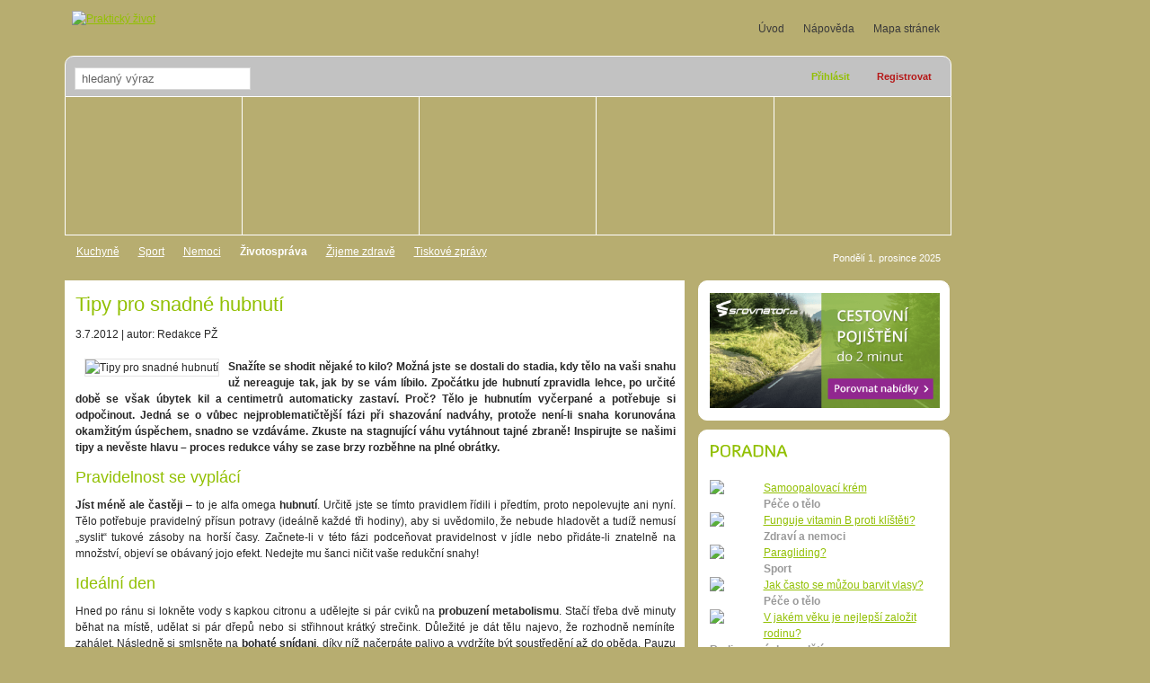

--- FILE ---
content_type: text/html
request_url: https://obchod.prakticky-zivot.cz/zdravi/zivotosprava/tipy-pro-snadne-hubnuti
body_size: 10301
content:
<!DOCTYPE html>
<html xmlns:fb="http://www.facebook.com/2008/fbml"> 
	<head>
    <meta name="viewport" content="width=device-width, initial-scale=1, maximum-scale=1" />
		<meta http-equiv="Content-Language" content="cs" />
		<meta http-equiv="Content-Type" content="text/html; charset=UTF-8" />
		<meta name="robots" content="index,follow" />
		<title>Tipy pro snadné hubnutí</title> 
		<link rel="stylesheet" href="/css/css.php?ver=1" type="text/css" media="screen,projection"/>
		<link rel="stylesheet" type="text/css" href="http://ajax.googleapis.com/ajax/libs/jqueryui/1.7/themes/smoothness/jquery-ui.css" />
		<script type="text/javascript" src="/js/js.php?ver=2"></script>
		<script type="text/javascript" src="/js/jquery/countdown-cs.js"></script>
<script>
  (function(i,s,o,g,r,a,m){i['GoogleAnalyticsObject']=r;i[r]=i[r]||function(){
  (i[r].q=i[r].q||[]).push(arguments)},i[r].l=1*new Date();a=s.createElement(o),
  m=s.getElementsByTagName(o)[0];a.async=1;a.src=g;m.parentNode.insertBefore(a,m)
  })(window,document,'script','//www.google-analytics.com/analytics.js','ga');

  ga('create', 'UA-47448367-2', 'auto');
  ga('send', 'pageview');

</script>

    </head>
<body>
<div id="fb-root"></div>
<script>(function(d, s, id) {
  var js, fjs = d.getElementsByTagName(s)[0];
  if (d.getElementById(id)) return;
  js = d.createElement(s); js.id = id;
  js.src = "//connect.facebook.net/cs_CZ/all.js#xfbml=1";
  fjs.parentNode.insertBefore(js, fjs);
}(document, 'script', 'facebook-jssdk'));</script>
	<p class="invisible" ><a href="#menu">Přejít k menu</a></p>
	<div class="all-folder">
		<div class="all" id="theme03">
						<div id="article">
				<?xml version="1.0" encoding="UTF-8"?>
<div xmlns:fb="http://www.facebook.com/2008/fbml" class="block-left"><h1>Tipy pro snadné hubnutí </h1><div class="article-detail-date">3.7.2012 | autor: Redakce PŽ </div><br/><img style="float: left; margin-left: 10px; margin-right: 10px;" src="http://www.prakticky-zivot.cz/downloads/article_images/4526-i-Fotolia.jpg" alt="Tipy pro snadné hubnutí " title="Tipy pro snadné hubnutí "/><p style="text-align: justify;">
	<span><strong><span>Snažíte se shodit nějaké to kilo? Možná jste se dostali do stadia, kdy tělo na vaši snahu už nereaguje tak, jak by se vám líbilo. Zpočátku jde hubnutí zpravidla lehce, po určité době se však úbytek kil a centimetrů automaticky zastaví. Proč? Tělo je hubnutím vyčerpané a potřebuje si odpočinout. Jedná se o vůbec nejproblematičtější fázi při shazování nadváhy, protože není-li snaha korunována okamžitým úspěchem, snadno se vzdáváme. Zkuste na stagnující váhu vytáhnout tajné zbraně! Inspirujte se našimi tipy a nevěste hlavu – proces redukce váhy se zase brzy rozběhne na plné obrátky. </span></strong></span></p>
<h2 style="text-align: justify;">
	<span><span>Pravidelnost se vyplácí</span></span></h2>
<p style="text-align: justify;">
	<span><strong>Jíst méně ale častěji </strong>– to je alfa omega<strong> hubnutí</strong>. Určitě jste se tímto pravidlem řídili i předtím, proto nepolevujte ani nyní. Tělo potřebuje pravidelný přísun potravy (ideálně každé tři hodiny), aby si uvědomilo, že nebude hladovět a tudíž nemusí „syslit“ tukové zásoby na horší časy. Začnete-li v této fázi podceňovat pravidelnost v jídle nebo přidáte-li znatelně na množství, objeví se obávaný jojo efekt. Nedejte mu šanci ničit vaše redukční snahy!</span></p>
<h2 style="text-align: justify;">
	<span><span>Ideální den</span></span></h2>
<p style="text-align: justify;">
	<span>Hned po ránu si lokněte vody s kapkou citronu a udělejte si pár cviků na <strong>probuzení metabolismu</strong>. Stačí třeba dvě minuty běhat na místě, udělat si pár dřepů nebo si střihnout krátký strečink. Důležité je dát tělu najevo, že rozhodně nemíníte zahálet. Následně si smlsněte na <strong>bohaté snídani</strong>, díky níž načerpáte palivo a vydržíte být soustředění až do oběda. Pauzu mezi snídaní a obědovou pauzou vyplňte třeba nějakým ovocem nebo jogurtovým nápojem. Popíjet můžete <strong>zelený čaj</strong> – je moc chutný, prospívá srdci a cévám a navíc dokáže zrychlit metabolismus o celé čtyři procenta! </span></p>
<p style="text-align: justify;">
	<span><strong>K obědu si připravte něco z bílkovin a sacharidů, </strong>ideální je maso s přílohou. <strong>Mistička zeleninového salátu</strong> k hlavnímu jídlu jistě neuškodí, naopak. Odpoledne si slupněte další <strong>menší svačinku</strong>. <strong>Metabolismus zrychlíte také pravidelným cvičením</strong>, tudíž si odpoledně vyhraďte chvilku na menší cvičení. Pokud jste po práci unavení, zkuste se přemluvit alespoň k <strong>rychlé krátké procházce</strong>. Krásně si tak vyčistíte hlavu a uděláte něco pro své zdraví. Můžete si také jít zaplavat, vydat se na projížďku na kole nebo zamířit do posilovny, možností máte nepřeberné množství. <strong>K večeři </strong>si naservírujte <strong>více bílkovin a zeleniny a méně sacharidů</strong>. Poslední pravidlo? Neponocujte! Kvalitní spánek je pro organismus nedocenitelný</span></p>
<h2 style="text-align: justify;">
	<span><span>Změňte pohyb!</span></span></h2>
<p style="text-align: justify;">
	<span>Zastavilo-li se vám hubnutí, můžete mu dopomoci rozhýbat se také změnou <strong>sportu</strong>. Odborníci se shodují, že po čtyřech až šesti týdnech určitého druhu pohybu si<strong> tělo na zátěž zvykne a přestává reagovat</strong>. Chcete-li udržet svaly v kondici, zkuste <strong>jednou za čas obměnit trénink </strong>v posilovně, přidejte si do repertoáru nový druh cvičení a zaměřte se na jiné cviky, než normálně provádíte. Ideální na zrychlení metabolismu je třeba kruhový trénink nebo střídání posilovacích částí s aerobními. Jste-li spíše na dynamické sporty, zkuste se poohlédnout třeba po lekcích pilates, k józe přidejte například plavání, k cyklistice tanec a tak dále. </span></p>
<h2 style="text-align: justify;">
	<span><span>Okořeňte si život</span></span></h2>
<p style="text-align: justify;">
	<span>Není žádným tajemstvím, že určité druhy <strong>koření </strong>dokáží jednorázově <strong>zrychlit lidský metabolismus.</strong> Zkuste do svého repertoáru jednou za čas přidat <strong>pálivou papriku, zázvor, kurkumu, česnek </strong>nebo <strong>koriandr</strong>. </span></p>
<h2 style="text-align: justify;">
	<span><span>Relaxujte</span></span></h2>
<p style="text-align: justify;">
	<span>Nepodceňujte také odpočinek. Aby <strong>metabolismus fungoval na plné obrátky</strong>, potřebuje určitou <strong>rovnováhu</strong>. Dopřejte si alespoň <strong>pár minut denně jen pro sebe</strong> a využijte je k jakékoli činnosti, při které si skvěle odpočinete. Pro někoho to může být sauna, pro jiného třeba četba knihy, poslech hudby nebo třeba práce na zahrádce. Účelem je dopřát tělu pravidelnou dávku relaxace.</span></p>
<br/><br/><p><strong>Autor: Redakce PŽ </strong></p><p id="mask-social-nets"><a id="link-facebook" href="http://www.facebook.com/share.php?u=http://www.prakticky-zivot.cz/zdravi/zivotosprava/tipy-pro-snadne-hubnuti&amp;t=Tipy pro snadné hubnutí  - praktický-život.cz">
            Facebook
        </a><a id="link-vybralisme" href="http://vybrali.sme.sk/submit_reglog.php?return=/submit.php?url=http://www.prakticky-zivot.cz/zdravi/zivotosprava/tipy-pro-snadne-hubnuti&amp;title=Tipy pro snadné hubnutí  - praktický-život.cz">
            Vybrali SME
        </a><a id="link-linkuj" href="http://linkuj.cz/?id=linkuj&amp;url=http://www.prakticky-zivot.cz/zdravi/zivotosprava/tipy-pro-snadne-hubnuti&amp;title=Tipy pro snadné hubnutí  - praktický-život.cz">
            Linkuj
        </a><a id="link-google" href="http://www.google.com/bookmarks/mark?op=add&amp;bkmk=http://www.prakticky-zivot.cz/zdravi/zivotosprava/tipy-pro-snadne-hubnuti&amp;title=Tipy pro snadné hubnutí  - praktický-život.cz">
            Google
        </a></p><h2>Mohlo by Vás také zajímat:</h2><ul class="author-history"><li><a href="/zdravi/zijeme-zdrave/chytre-svaciny-do-skoly-i-prace-zdrave-chutne-a-bez-zbytecneho-cukru">Chytré svačiny do školy i práce: zdravé, chutné a bez zbytečného cukru</a></li><li><a href="/hobby/cestovani/jake-to-je-cestovat-ve-dvou-na-jedne-motorce">Jaké to je cestovat ve dvou na jedné motorce</a></li><li><a href="/zdravi/zivotosprava/vite-jak-spravne-osetrit-odreninu-u-ditete">Víte, jak správně ošetřit odřeninu u dítěte?</a></li><li><a href="/moda/modni-trendy/zima-s-noblesou-proc-je-kozich-znovu-v-mode">Zima s noblesou: proč je kožich znovu v módě</a></li></ul><a href="." class="link-more">Zpět</a></div>

<div class="comments-part">

<div id="comments-list">
  <span class="title">Komentáře</span>
  <a name="comments-top"> </a>
  <div id="comments-filter">
    <a href="#new_comment">Vložit nový komentář</a>
    <form method="post" action="">
      <label for="comment-select">Hodnocení</label>
      <select id="comment-select" name="comments_rating_change">
        <option value="">Vše</option>
        <option value="10">Vynikající (10 a více)</option>
        <option value="5">Dobré (5 a více)</option>
        <option value="0">Průměr (0 a více)</option>
        <option value="-5">Podprůměr (-5 a více)</option>
        <option value="-10">Špatné (-10 a více)</option>
      </select>
      <input class="submit" type="submit" name="filtrovat" id="comments-filter-submit" value="Filtrovat"/>
      <input type="hidden" name="ajax" value="0"/>
      <input type="hidden" name="type" value="comments"/>
      <input type="hidden" name="comments_type" value="eart"/>
      <input type="hidden" name="comments_id" value="4526"/>
      <input type="hidden" name="comments_rating" value=""/>
      <input type="hidden" name="comments_page" value=""/>
      <input type="hidden" name="action" value="refresh"/>
    </form>
  </div>
  <div id="comments-messages"> </div>
  <div id="comments-wrapper"> </div>
  <script language="javascript" type="text/javascript">
                var defaultAjax = 1;
            </script>
  <script language="javascript" type="text/javascript" src="/sys_files/js/comments/comments-list.js?ver=2"> </script>
  <p class="no-comments">Bohužel zde nejsou žádné komentáře.</p>
</div>
<a name="komentare"></a><form action="#comment-message" method="post">
<input name="action" value="alert" type="hidden"><input name="type" value="comments" type="hidden"><input name="comments_id" type="hidden" value="4526"><div style="display: none">
<input onclick="javascript:showElement('comments_email_all','email_notice_enabled');" name="email_notice_enabled" id="email_notice_enabled" type="checkbox"><label for="email_notice_enabled"><acronym title="Zasílat upozornění na nové příspěvky na email" class="click">
                            Dostávat upozornění na nové příspěvky do diskuse
                            </acronym></label>
</div>
<span id="comments_email_all" style="display: none;">
                        Email: <input name="email" class="topicname" type="text" value=""><input class="submit" value="Odeslat" type="submit"></span>
</form><a name="comment-message"></a><div id="comment-message"></div><div id="comments-form">
<script type="text/javascript" src="http://www.google.com/recaptcha/api/js/recaptcha_ajax.js"></script><script language="javascript" type="text/javascript" src="/sys_files/js/markitup/jquery.markitup.pack.js"> </script><script language="javascript" type="text/javascript" src="/sys_files/js/markitup/sets/bbcode/set.js"> </script><style type="text/css">
                        @import url('/sys_files/js/markitup/skins/simple/style.css');
                        @import url('/sys_files/js/markitup/sets/bbcode/style.css');
                    </style>
<a name="new_comment"> </a><form action="" method="post" id="new-comment-form">
<input type="hidden" name="ajax" value="0"><input type="hidden" name="type" value="comments"><input type="hidden" name="comments_type" value="eart"><input type="hidden" name="comments_id" value="4526"><input type="hidden" name="action" value="new_comment"><script language="javascript" type="text/javascript">
                    var defaultAjax = 1;
                
            if (!defaultAjax) {
                var defaultAjax = 0;
            }
            $(document).ready(function() { 
                //updateCommentsJS();
                updateCommentsFormJS();
                
			}); 

			function showResponse(response, status) {
                //console.log("Response" + response + "---" + status);
                if (response != "FALSE") {
                    $("#comments-wrapper").prepend(response);
                    //updateCommentsJS();
                    $("#new-comment-form input[name='nickname']").val("");
                    $("#new-comment-form textarea").val("");
                    $("#new-comment-form input[name='captcha']").val("");
                    $("#new-comment-form input[name='email']").val("");
                    $("#new-comment-form input[name='email_notice_enable']").removeAttr('checked');
                    $("#comments_email").hide();
                    window.location.hash = "comments-top";
                }else{
                    alert("Ve formuláři je chyba, je třeba vyplnit všechny pole a správně opsat kód");
                    
                }
                updateCaptcha();
                updateReCaptcha();                
            }

            function updateCommentsFormJS() {
				var options = {
					success:			showResponse,
					resetForm:			false,
					dataType:			"text"
				} 

                $("#new-comment-form input[name='ajax']").attr('value', defaultAjax);

				$("#comments-form form").unbind().submit(function() {
                    if (!defaultAjax) {
                        updateCaptcha();
                        return true;
                    }

					$(this).ajaxSubmit(options);
					return false; // musime vratit false, aby se formular neodeslal
				}); 

                if ($("#markitup.markItUpEditor").length === 1) {
                $('#markitup').markItUpRemove();
                }
                obj = $('#markitup');
                $('#markitup').markItUp(mySettings);
            }

            function updateCaptcha(){
                //$.getJSON("/sys_files/js/noncaptcha.php?callback=?", hideCaptcha);
                d = new Date();
                $("#captcha-image").attr("src", "/sys_files/js/captcha.php?"+d.getTime());

            }
            function updateReCaptcha(){
                Recaptcha.create("6LfusNQSAAAAAIR-QkkJXp1LCAkNT1aZCDRHhNxM",
                    "recaptcha-place",
                    {
                      theme: "red",
                      // callback: Recaptcha.focus_response_field,
                      should_focus: false
                    }
                );               
            }

            /*function hideCaptcha(code) {
                var code = code[0];
                if (code == 'FALSE') {
                    return false;
                }
                
				$("#comments-form .test").remove();
                $("#comments-form form input[name='captcha']").remove();
                $("#comments-form form").append('<input type="hidden" name="captcha" value="' + code + '" />');
            }*/
        </script><a name="comment-message"></a><div id="comment-message"></div>
<table class="comments-table">
<tr></tr>
<tr>
<th>Jméno:</th>
<td><input type="text" name="nickname" class="name" value=""></td>
</tr>
<tr>
<th>Komentář:</th>
<td><textarea name="comment" id="markitup"> </textarea></td>
</tr>
<tr>
<th></th>
<th style="padding-right: 55px">
<input type="checkbox" onclick="javascript:showElement('comments_email','email_notice_enable');" name="email_notice_enable" id="email_notice_enable"><label for="email_notice_enable"><acronym title="Zasílat upozornění na email" class="click">
                                  Dostávat upozornění na nové příspěvky do diskuse
                            </acronym></label>
</th>
</tr>
<tr>
<td></td>
<td><span id="comments_email" style="display:none"><strong>Váš e-mail: </strong><input type="text" name="email" class="topicname" style="width: 288px" value=""></span></td>
</tr>
<tr>
<th>Ověření:</th>
<td><div id="recaptcha-place"></div></td>
</tr>
<tr><td colspan="2" align="right"><input class="submit" type="submit" value="Vložit komentář"></td></tr>
</table>
<script language="javascript" type="text/javascript">
                updateReCaptcha(); 
            </script>
</form>
</div>
	
</div>
<div class="block-left-bottom"></div>			</div> 
			<div id="right">



				<div id="holiday">
Pondělí 1. prosince 2025</div>

					
							<div class="n-block box last">
							<div class="show">
<a href="http://www.srovnator.cz/cestovni-pojisteni/?utm_source=prakticky-zivot&utm_medium=banner&utm_campaign=cestovni_pojisteni"><img width="256px" src="http://www.prakticky-zivot.cz/banner.png"></a>

							</div>
							<a href="#" class="switch"></a>
						</div>	





<!-- begin homepage ads -->
        <!-- end homepage ads -->
	
	
	
	<!-- begin homepage ads -->
        <!-- end homepage ads -->





	
					
					
					
<div class="n-block box">
							<div class="show">

			

		<h3><a href="/poradna/"><span class="cufon">Poradna</span></a></h3>
		<a href="/poradna/" class="button g30-blue">Položit otázku</a>
						<p class="recentcomments">
					<img style="width: 50px;" src="/images/diskuze/pece-o-telo.jpg"><a href="/poradna/pece-o-telo/#comments-top">
					 Samoopalovací krém</a><br />
					<strong><a href="/poradna/pece-o-telo/">Péče o tělo</a></strong><br class="clear" />
				</p>
							<p class="recentcomments">
					<img style="width: 50px;" src="/images/diskuze/zdravi-a-nemoci.jpg"><a href="/poradna/zdravi-a-nemoci/#comments-top">
					 Funguje vitamin B proti klíštěti?</a><br />
					<strong><a href="/poradna/zdravi-a-nemoci/">Zdraví a nemoci</a></strong><br class="clear" />
				</p>
							<p class="recentcomments">
					<img style="width: 50px;" src="/images/diskuze/sport.jpg"><a href="/poradna/sport/#comments-top">
					 Paragliding?</a><br />
					<strong><a href="/poradna/sport/">Sport</a></strong><br class="clear" />
				</p>
							<p class="recentcomments">
					<img style="width: 50px;" src="/images/diskuze/pece-o-telo.jpg"><a href="/poradna/pece-o-telo/#comments-top">
					 Jak často se můžou barvit vlasy?</a><br />
					<strong><a href="/poradna/pece-o-telo/">Péče o tělo</a></strong><br class="clear" />
				</p>
							<p class="recentcomments">
					<img style="width: 50px;" src="/images/diskuze/rodina-a-vychova-deti.jpg"><a href="/poradna/rodina-a-vychova-deti/#comments-top">
					 V jakém věku je nejlepší založit rodinu?</a><br />
					<strong><a href="/poradna/rodina-a-vychova-deti/">Rodina a výchova dětí</a></strong><br class="clear" />
				</p>
							<p class="recentcomments">
					<img style="width: 50px;" src="/images/diskuze/zdravy-zivotni-styl.jpg"><a href="/poradna/zdravy-zivotni-styl/#comments-top">
					 Jak nejrychleji zhubnout?</a><br />
					<strong><a href="/poradna/zdravy-zivotni-styl/">Zdravý životní styl</a></strong><br class="clear" />
				</p>
			<br><br>


					<h3><a href="/eshop/"><span class="cufon">E-Shop</span></a>pro celou rodinu</h3>
					<div class="show">
						<div class="article-folder"><p>
	<a href="http://www.prakticky-zivot.cz/eshop/spodni-pradlo/"><img alt="spodní prádlo" src="http://www.prakticky-zivot.cz/eshop/images/male-obrazky-sekci/pradlo.jpg" style="float: left; margin-left: 10px; margin-right: 10px; width: 25px; height: 22px;" title="Spodní prádlo" /><strong><span style="font-size: 14px;">Spodn&iacute; pr&aacute;dlo</span></strong></a><br />
	<br />
	<a href="http://www.prakticky-zivot.cz/eshop/moda/stribro-swarovski/"><img alt="Swarovski" src="http://www.prakticky-zivot.cz/eshop/images/male-obrazky-sekci/swarovski.jpg" style="margin-left: 10px; margin-right: 10px; float: left; width: 25px; height: 24px;" title="Swarovski" /><span style="font-size: 14px;"><strong>Stř&iacute;bro Swarovski</strong></span></a><br />
	<br />
	<a href="http://www.prakticky-zivot.cz/eshop/nova-kosmetika/"><img alt="Kosmetika" src="http://www.prakticky-zivot.cz/eshop/images/male-obrazky-sekci/kosmetika.jpg" style="margin-left: 12px; margin-right: 12px; float: left; width: 22px; height: 25px;" title="kosmetika" /><span style="font-size: 14px;"><strong>Kosmetika</strong></span></a><br />
	<br />
	<a href="http://www.prakticky-zivot.cz/eshop/moda/damske-obleceni/"><img alt="Oblečení" src="http://www.prakticky-zivot.cz/eshop/images/male-obrazky-sekci/obleceni.jpg" style="float: left; margin-left: 10px; margin-right: 10px; width: 25px; height: 25px;" title="Svetr" /><span style="font-size: 14px;"><strong>Stylov&eacute; oblečen&iacute;</strong></span></a><br />
	<br />
	<a href="http://www.prakticky-zivot.cz/eshop/galanterie/"><img alt="Kabelky" src="http://www.prakticky-zivot.cz/eshop/images/male-obrazky-sekci/galanterie.jpg" style="float: left; margin-left: 10px; margin-right: 10px; width: 25px; height: 25px;" /><strong><span style="font-size: 14px;">Kožen&eacute; kabelky a aktovky</span></strong></a><br />
	<br />
	<a href="http://www.prakticky-zivot.cz/eshop/giftbox/"><img alt="Dárky" src="http://www.prakticky-zivot.cz/eshop/images/male-obrazky-sekci/darky.jpg" style="margin-left: 10px; margin-right: 10px; float: left; width: 25px; height: 25px;" /><span style="font-size: 14px;"><strong>D&aacute;rky</strong></span></a><br />
	<br />
	<a href="http://www.prakticky-zivot.cz/eshop/lucerny/"><img alt="Lampiony štěstí" src="http://www.prakticky-zivot.cz/eshop/images/male-obrazky-sekci/lampiony-stesti.jpg" style="float: left; margin-left: 10px; margin-right: 10px; width: 25px; height: 25px;" title="Lucerny srdce" /><span style="font-size: 14px;"><strong>Lampiony &scaron;těst&iacute;</strong></span></a><br />
	<br />
	<a href="http://www.prakticky-zivot.cz/eshop/countrylife/biopotraviny-napoje/"><img alt="Biopotraviny" src="http://www.prakticky-zivot.cz/eshop/images/male-obrazky-sekci/biopotraviny.jpg" style="float: left; margin-left: 10px; margin-right: 10px; width: 25px; height: 25px;" title="bio" /><span style="font-size: 14px;"><strong>Biopotraviny</strong></span></a></p>
 </div>
					</div>

				
<br><br>


							</div>
							

						</div>



						
						<!-- <div class="n-block box soutez">
							<h3><a href="/souteze/"><span class="cufon">Soutěže</span></a>Soutěže o hodnotné ceny!</h3>
							<div class="show">
								<div class="article-folder"> <br /><br /><a href="/souteze/">Prohlédněte si další soutěže</a><br /> </div>
							</div>
							<a href="#" class="switch"></a>
						</div> -->

										
						<div class="n-block box partners">
			<h3><a href="/partneri/"><span class="cufon">Partneři</span></a>Kdo nás podporuje?</h3>
			<div class="show">
				<div class="article-folder"> <p><a title="Venkovní vířivky pro dva" href="https://www.spa-virivky.cz/virivky/rodinne-virivky/"><strong>Celoroční venkovní vířivka </strong></a>pro dva, pro 4 i pro 6 osob od Villeroy & Boch. Do domu, na zahradu i do interiéru. Celoroční venkovní vířivky Villeroy & Boch a Jacuzzi® jsou jedny z nejúspornějších vířivek pro celoroční provoz. </p>
<br><br>


Přečtěte si články na serveru <a href="http://www.zdravy-svet.cz">Zdraví svět.cz</a>. 
<br><br>

Inspirace, návody <a href="https://www.bezvarady.eu/">rady</a>. Rádi Vám poradíme v <a href="https://www.encykloprdie.cz/">poradně - online</a>.
<br><br>

<a href="https://movie-arena.cz/">Filmy ke stažení</a>
<br><br>

<a href="http://www.ubytovanivchorvatsku.cz"><img src="http://www.bezvarady.eu/wp-content/uploads/2016/09/88x31cz.gif" alt="dovolená Chorvatsko"></a>
<br><br>

Prověřené ojeté vozy najdete na <a href="https://123auta.cz/">auto bazar</a> 123auta.cz.
<br><br>


<p><a href="https://www.admwin.cz">Účetní programy AdmWin</a></p>
<p>Provázaná fakturace na zakázky a sklady, účtenky, prodejky, nabídky, objednávky, poptávky.</p>
<br><br>


Zahrajte si <a href="https://www.herna.biz/">hry online</a>, Konkrétně <a href="https://www.goodgameempire.eu/">Goodgame Empire</a>, nebo <a href="https://www.goodgamebigfarm.cz/">Big Farm</a>. 
<br><br>

<div>
	<a href="https://www.oknoplastik.cz/">Oknoplastik</a>
	<p>Okna a dveře na míru s 40letou zárukou. Získejte nezávaznou kalkulaci!</p>
</div>



 </div>
			</div>
			<a href="#" class="switch"></a>
		</div>
			
			</div>
			
			
			
			
				<!-- begin homepage ads -->
    	<!-- end homepage ads -->


		
						
			   

			
			
			
                <div id="top">                
                        <a name="menu" class="invisible">Menu:</a>
                        <ul id="menu-top">
                            <li><a href="/">Úvod</a></li>
                            <li><a href="/napoveda/">Nápověda</a></li>
                            <li class="last"><a href="/mapa-stranek/">Mapa stránek</a></li>                                                       
                        </ul>
                        <div id="top-tools">                        
                            <form class="search" style="width:370px" method="get" action="/hledani/" onsubmit="return Validate_search(this);" id="cse-search-box">
                                <fieldset>
									<input type="hidden" name="cx" value="partner-pub-5276976650358731:5080155086" />
									<input type="hidden" name="cof" value="FORID:10" />
									<input type="hidden" name="ie" value="UTF-8" />
                                    <input type="hidden" name="action" value="aes" />
                                    <input onfocus="if (this.value == 'hledaný výraz') this.value='';" onblur="if (this.value == '') this.value='hledaný výraz';" name="q" type="text" class="text" value="hledaný výraz" />
                                    <input type="submit" name="sa" class="submit" value="" title="Hledej výraz" onmouseover="this.className='submit over';" onmouseout="this.className='submit';"/>                                    
                                </fieldset>
                            </form>
                            
        <div id="login-zone">
            <a href="/ucet/" id="link-login" title="Přihlásit uživatele">Přihlásit</a>
		  <a href="/registrace/" id="link-register" title="Registrace nového uživatele">Registrovat</a>
        </div>                            
                        </div>
                        <ul id="menu-main">
	<li id="menu-theme-default">
		<a title="Bydlení" href="/bydleni/"></a>
	</li>
	<li id="menu-theme-01">
		<a title="Hobby" href="/hobby/"></a>
	</li>
	<li id="menu-theme-02">
		<a title="Rodina" href="/rodina/"></a>
	</li>
	<li id="menu-theme-03" class="active">
		<a title="Zdraví" href="/zdravi/"></a>
	</li>
	<li id="menu-theme-04" class="last">
		<a title="Móda" href="/moda/"></a>
	</li>
</ul>
                        <div class="menu-main-submenu-folder">
                        <ul class="menu-main-submenu">
<li><a href="/zdravi/kuchyne/" title="Kuchyně">Kuchyně</a></li>
<li><a href="/zdravi/fitness/" title="Sport">Sport</a></li>
<li><a href="/zdravi/nemoci/" title="Nemoci">Nemoci</a></li>
<li class="active"><a href="/zdravi/zivotosprava/" title="Životospráva">Životospráva</a></li>
<li><a href="/zdravi/zijeme-zdrave/" title="Žijeme zdravě">Žijeme zdravě</a></li>
<li class="last"><a href="/zdravi/tiskove-zpravy/" title="Tiskové zprávy">Tiskové zprávy</a></li>
</ul>
<div class="menu-theme-default"><ul class="menu-main-submenu hidden">
<li><a href="/bydleni/interiery/" title="Interiéry">Interiéry</a></li>
<li><a href="/bydleni/zahrada/" title="Zahrada">Zahrada</a></li>
<li><a href="/bydleni/nabytek/" title="Nábytek">Nábytek</a></li>
<li><a href="/bydleni/jak-na-rodinny-dum/" title="Jak na rodinný dům">Jak na rodinný dům</a></li>
<li><a href="/bydleni/jak-si-uzit-byt/" title="Jak si užít byt">Jak si užít byt</a></li>
<li><a href="/bydleni/nemovitosti/" title="Nemovitosti">Nemovitosti</a></li>
<li class="last"><a href="/bydleni/tiskove-zpravy/" title="Tiskové zprávy">Tiskové zprávy</a></li>
</ul>
</div><div class="menu-theme-01"><ul class="menu-main-submenu hidden">
<li><a href="/hobby/pocitace/" title="Hi-tech">Hi-tech</a></li>
<li><a href="/hobby/auta/" title="Auta">Auta</a></li>
<li><a href="/hobby/hudba-a-video/" title="Hudba a video">Hudba a video</a></li>
<li><a href="/hobby/priroda/" title="Příroda">Příroda</a></li>
<li><a href="/hobby/literatura/" title="Literatura">Literatura</a></li>
<li><a href="/hobby/cestovani/" title="Cestování">Cestování</a></li>
<li><a href="/hobby/filmy/" title="Filmy">Filmy</a></li>
<li><a href="/hobby/serialy/" title="Seriály">Seriály</a></li>
<li><a href="/hobby/zabava/" title="Zábava">Zábava</a></li>
<li class="last"><a href="/hobby/tiskove-zpravy/" title="Tiskové zprávy">Tiskové zprávy</a></li>
</ul>
</div><div class="menu-theme-02"><ul class="menu-main-submenu hidden">
<li><a href="/rodina/sex-a-vztahy/" title="Sex a vztahy">Sex a vztahy</a></li>
<li><a href="/rodina/tehotenstvi/" title="Těhotenství">Těhotenství</a></li>
<li><a href="/rodina/miminka/" title="Miminka">Miminka</a></li>
<li><a href="/rodina/deti-mladez/" title="Děti, mládež">Děti, mládež</a></li>
<li><a href="/rodina/vzdelavani/" title="Vzdělávání">Vzdělávání</a></li>
<li><a href="/rodina/zamestnani/" title="Zaměstnání">Zaměstnání</a></li>
<li><a href="/rodina/podnikani/" title="Podnikání">Podnikání</a></li>
<li><a href="/rodina/zlate-stari/" title="Zlaté stáří">Zlaté stáří</a></li>
<li class="last"><a href="/rodina/tiskove-zpravy/" title="Tiskové zprávy">Tiskové zprávy</a></li>
</ul>
</div><div class="menu-theme-03"><ul class="menu-main-submenu hidden">
<li><a href="/zdravi/kuchyne/" title="Kuchyně">Kuchyně</a></li>
<li><a href="/zdravi/fitness/" title="Sport">Sport</a></li>
<li><a href="/zdravi/nemoci/" title="Nemoci">Nemoci</a></li>
<li><a href="/zdravi/zivotosprava/" title="Životospráva">Životospráva</a></li>
<li><a href="/zdravi/zijeme-zdrave/" title="Žijeme zdravě">Žijeme zdravě</a></li>
<li class="last"><a href="/zdravi/tiskove-zpravy/" title="Tiskové zprávy">Tiskové zprávy</a></li>
</ul>
</div><div class="menu-theme-04"><ul class="menu-main-submenu hidden">
<li><a href="/moda/krasa/" title="Krása">Krása</a></li>
<li><a href="/moda/pece-o-telo/" title="Péče o tělo">Péče o tělo</a></li>
<li><a href="/moda/modni-trendy/" title="Módní trendy">Módní trendy</a></li>
<li class="last"><a href="/moda/tiskove-zpravy/" title="Tiskové zprávy">Tiskové zprávy</a></li>
</ul>
</div>                        	<script type="text/javascript">
                                    
                                        var menu_main_hovered = false;
                                        var menu_main_submenu_hovered = false;
                                        var menu_main_holiday_hovered = false;
                                        var hide_submenu_timeout = null;
                                        
                                        function hideSubmenuIfOut() {
                                            if(!menu_main_hovered && !menu_main_submenu_hovered && !menu_main_holiday_hovered) {
                        			jQuery('.menu-main-submenu-folder ul').addClass('hidden');
                                                jQuery('.menu-main-submenu-folder > ul').removeClass('hidden');
                                            }
                                        }
                                    
                                        jQuery('#menu-main').hover(function(){
                                            var_menu_main_hovered = true;
                                        }, function() {
                                            var_menu_main_hovered = false;
                                            if(hide_submenu_timeout) {
                                                clearTimeout(hide_submenu_timeout);
                                            }
                                            hide_submenu_timeout = setTimeout("hideSubmenuIfOut()", 50);
                                        });
                                    
                                        jQuery('#holiday').hover(function(){
                                            menu_main_holiday_hovered = true;
                                        }, function() {
                                            menu_main_holiday_hovered = false;
                                            if(hide_submenu_timeout) {
                                                clearTimeout(hide_submenu_timeout);
                                            }
                                            hide_submenu_timeout = setTimeout("hideSubmenuIfOut()", 50);
                                        });
                                    
                                        jQuery('.menu-main-submenu-folder').hover(function(){
                                            menu_main_submenu_hovered = true;
                                        }, function() {
                                            menu_main_submenu_hovered = false;
                                            if(hide_submenu_timeout) {
                                                clearTimeout(hide_submenu_timeout);
                                            }
                                            hide_submenu_timeout = setTimeout("hideSubmenuIfOut()", 50);
                                        });
                                    
                        		jQuery('#menu-main li').hover(function(){
                                            if(hide_submenu_timeout) {
                                                clearTimeout(hide_submenu_timeout);
                                            }
                                            jQuery('.menu-main-submenu-folder ul').addClass('hidden');
                                            jQuery('.'+jQuery(this).attr('id')+' ul').removeClass('hidden');
                        		}, function() {
                                            hide_submenu_timeout = setTimeout("hideSubmenuIfOut()", 50);
                                        });
                        	</script>
                        	<!--script type="text/javascript">
                        		jQuery('#menu-main li').hover(function(){
                        			jQuery('.menu-main-submenu-folder ul').addClass('hidden');
                        			jQuery('.'+jQuery(this).attr('id')+' ul').removeClass('hidden');
                        		});
                        	</script-->
                        </div>                        <a id="logo" href="/"><img src="/images/prakticky-zivot-2.gif" alt="Praktický život" /></a>
                </div>
				

                <div id="footer">
                    <ul id="menu-footer">
                        <li><a href="/tiraz-a-redakce/">Tiráž a redakce</a></li>
                        <li><a href="/reklama/">Inzerce a reklama</a></li>
                        <li><a href="/internetove-obchody/">Internetové obchody</a></li>
                        <li><a href="/podminky-pouziti/">Podmínky použití</a></li>
                        <li class="last"><a href="/partneri/">Spolupráce</a></li>
                     </ul>
                     
                </div>
                <p class="issn">
                    © ISSN 1804-106X - online magazín Praktický-život.cz.
                   <br />
                    Jakékoliv užití obsahu včetně převzetí, šíření či dalšího
                    zpřístupňování článků a fotografií je bez předchozího bez
                    souhlasu zakázáno.
                </p>
            </div>
        </div>
		<div id="fb-root"></div>
		<script type="text/javascript">
			window.fbAsyncInit = function() {
				FB.init({appId: '152432748110177', status: true, cookie: true, xfbml: true});
			};
			(function() {
				var e = document.createElement('script'); e.async = true;
				e.src = document.location.protocol + '//connect.facebook.net/cs_CZ/all.js';
				document.getElementById('fb-root').appendChild(e);
			}());
		</script>
</body>
</html>


--- FILE ---
content_type: text/css
request_url: https://obchod.prakticky-zivot.cz/css/css.php?ver=1
body_size: 13038
content:
#fancybox-loading{position:fixed;top:50%;left:50%;width:40px;height:40px;margin-top:-20px;margin-left:-20px;cursor:pointer;overflow:hidden;z-index:1104;display:none;}
#fancybox-loading div{position:absolute;top:0;left:0;width:40px;height:480px;background-image:url('../images/fancybox/fancybox.png');}
#fancybox-overlay{position:absolute;top:0;left:0;width:100%;z-index:1100;display:none;}
#fancybox-tmp{padding:0;margin:0;border:0;overflow:auto;display:none;}
#fancybox-wrap{position:absolute;top:0;left:0;padding:20px;z-index:1101;outline:none;display:none;}
#fancybox-outer{position:relative;width:100%;height:100%;background:#fff;}
#fancybox-content{width:0;height:0;padding:0;outline:none;position:relative;overflow:hidden;z-index:1102;border:0px solid #fff;}
#fancybox-hide-sel-frame{position:absolute;top:0;left:0;width:100%;height:100%;background:transparent;z-index:1101;}
#fancybox-close{position:absolute;top:-15px;right:-15px;width:30px;height:30px;background:transparent url('../images/fancybox/fancybox.png') -40px 0px;cursor:pointer;z-index:1103;display:none;}
#fancybox-error{color:#444;font:normal 12px/20px Arial;padding:14px;margin:0;}
#fancybox-img{width:100%;height:100%;padding:0;margin:0;border:none;outline:none;line-height:0;vertical-align:top;}
#fancybox-frame{width:100%;height:100%;border:none;display:block;}
#fancybox-left, #fancybox-right{position:absolute;bottom:0px;height:100%;width:35%;cursor:pointer;outline:none;background:transparent url('../images/fancybox/blank.gif');z-index:1102;display:none;}
#fancybox-left{left:0px;}
#fancybox-right{right:0px;}
#fancybox-left-ico, #fancybox-right-ico{position:absolute;top:50%;left:-9999px;width:30px;height:30px;margin-top:-15px;cursor:pointer;z-index:1102;display:block;}
#fancybox-left-ico{background-image:url('../images/fancybox/fancybox.png');background-position:-40px -30px;}
#fancybox-right-ico{background-image:url('../images/fancybox/fancybox.png');background-position:-40px -60px;}
#fancybox-left:hover, #fancybox-right:hover{visibility:visible;}
#fancybox-left:hover span{left:20px;}
#fancybox-right:hover span{left:auto;right:20px;}
.fancybox-bg{position:absolute;padding:0;margin:0;border:0;width:20px;height:20px;z-index:1001;}
#fancybox-bg-n{top:-20px;left:0;width:100%;background-image:url('../images/fancybox/fancybox-x.png');}
#fancybox-bg-ne{top:-20px;right:-20px;background-image:url('../images/fancybox/fancybox.png');background-position:-40px -162px;}
#fancybox-bg-e{top:0;right:-20px;height:100%;background-image:url('../images/fancybox/fancybox-y.png');background-position:-20px 0px;}
#fancybox-bg-se{bottom:-20px;right:-20px;background-image:url('../images/fancybox/fancybox.png');background-position:-40px -182px;}
#fancybox-bg-s{bottom:-20px;left:0;width:100%;background-image:url('../images/fancybox/fancybox-x.png');background-position:0px -20px;}
#fancybox-bg-sw{bottom:-20px;left:-20px;background-image:url('../images/fancybox/fancybox.png');background-position:-40px -142px;}
#fancybox-bg-w{top:0;left:-20px;height:100%;background-image:url('../images/fancybox/fancybox-y.png');}
#fancybox-bg-nw{top:-20px;left:-20px;background-image:url('../images/fancybox/fancybox.png');background-position:-40px -122px;}
#fancybox-title{font-family:Helvetica;font-size:12px;z-index:1102;}
.fancybox-title-inside{padding-bottom:10px;text-align:center;color:#333;background:#fff;position:relative;}
.fancybox-title-outside{padding-top:10px;color:#fff;}
.fancybox-title-over{position:absolute;bottom:0;left:0;color:#FFF;text-align:left;}
#fancybox-title-over{padding:10px;background-image:url('../images/fancybox/fancy_title_over.png');display:block;}
.fancybox-title-float{position:absolute;left:0;bottom:-20px;height:32px;}
#fancybox-title-float-wrap{border:none;border-collapse:collapse;width:auto;}
#fancybox-title-float-wrap td{border:none;white-space:nowrap;}
#fancybox-title-float-left{padding:0 0 0 15px;background:url('../images/fancybox/fancybox.png') -40px -90px no-repeat;}
#fancybox-title-float-main{color:#FFF;line-height:29px;font-weight:bold;padding:0 0 3px 0;background:url('../images/fancybox/fancybox-x.png') 0px -40px;}
#fancybox-title-float-right{padding:0 0 0 15px;background:url('../images/fancybox/fancybox.png') -55px -90px no-repeat;}
.fancybox-ie6 #fancybox-close{background:transparent;filter:progid:DXImageTransform.Microsoft.AlphaImageLoader(src='fancybox/fancy_close.png',sizingMethod='scale');}
.fancybox-ie6 #fancybox-left-ico{background:transparent;filter:progid:DXImageTransform.Microsoft.AlphaImageLoader(src='fancybox/fancy_nav_left.png',sizingMethod='scale');}
.fancybox-ie6 #fancybox-right-ico{background:transparent;filter:progid:DXImageTransform.Microsoft.AlphaImageLoader(src='fancybox/fancy_nav_right.png',sizingMethod='scale');}
.fancybox-ie6 #fancybox-title-over{background:transparent;filter:progid:DXImageTransform.Microsoft.AlphaImageLoader(src='fancybox/fancy_title_over.png',sizingMethod='scale');zoom:1;}
.fancybox-ie6 #fancybox-title-float-left{background:transparent;filter:progid:DXImageTransform.Microsoft.AlphaImageLoader(src='fancybox/fancy_title_left.png',sizingMethod='scale');}
.fancybox-ie6 #fancybox-title-float-main{background:transparent;filter:progid:DXImageTransform.Microsoft.AlphaImageLoader(src='fancybox/fancy_title_main.png',sizingMethod='scale');}
.fancybox-ie6 #fancybox-title-float-right{background:transparent;filter:progid:DXImageTransform.Microsoft.AlphaImageLoader(src='fancybox/fancy_title_right.png',sizingMethod='scale');}
.fancybox-ie6 #fancybox-bg-w,.fancybox-ie6 #fancybox-bg-e,.fancybox-ie6 #fancybox-left,.fancybox-ie6 #fancybox-right, #fancybox-hide-sel-frame{height:expression(this.parentNode.clientHeight + "px");}
#fancybox-loading.fancybox-ie6{position:absolute;margin-top:0;top:expression( (-20 + (document.documentElement.clientHeight ? document.documentElement.clientHeight/2:document.body.clientHeight/2 ) + ( ignoreMe = document.documentElement.scrollTop ? document.documentElement.scrollTop:document.body.scrollTop )) + 'px');}
#fancybox-loading.fancybox-ie6 div{background:transparent;filter:progid:DXImageTransform.Microsoft.AlphaImageLoader(src='fancybox/fancy_loading.png',sizingMethod='scale');}
.fancybox-ie .fancybox-bg{background:transparent !important;}
.fancybox-ie #fancybox-bg-n{filter:progid:DXImageTransform.Microsoft.AlphaImageLoader(src='fancybox/fancy_shadow_n.png',sizingMethod='scale');}
.fancybox-ie #fancybox-bg-ne{filter:progid:DXImageTransform.Microsoft.AlphaImageLoader(src='fancybox/fancy_shadow_ne.png',sizingMethod='scale');}
.fancybox-ie #fancybox-bg-e{filter:progid:DXImageTransform.Microsoft.AlphaImageLoader(src='fancybox/fancy_shadow_e.png',sizingMethod='scale');}
.fancybox-ie #fancybox-bg-se{filter:progid:DXImageTransform.Microsoft.AlphaImageLoader(src='fancybox/fancy_shadow_se.png',sizingMethod='scale');}
.fancybox-ie #fancybox-bg-s{filter:progid:DXImageTransform.Microsoft.AlphaImageLoader(src='fancybox/fancy_shadow_s.png',sizingMethod='scale');}
.fancybox-ie #fancybox-bg-sw{filter:progid:DXImageTransform.Microsoft.AlphaImageLoader(src='fancybox/fancy_shadow_sw.png',sizingMethod='scale');}
.fancybox-ie #fancybox-bg-w{filter:progid:DXImageTransform.Microsoft.AlphaImageLoader(src='fancybox/fancy_shadow_w.png',sizingMethod='scale');}
.fancybox-ie #fancybox-bg-nw{filter:progid:DXImageTransform.Microsoft.AlphaImageLoader(src='fancybox/fancy_shadow_nw.png',sizingMethod='scale');}
body{color:#282828;background:#B7AD70 url('../images/body.jpg') repeat-x center top;font-size:75%;line-height:158%;}
body,select,input,form,fieldset,ul,li,xmp{margin:0;padding:0;font-family:"Arial";}
.submit{border:0;cursor:pointer;}
.hidden{display:none;}
li{list-style:none;}
#article ul, #article li{list-style:disc outside;margin:0px 0px 10px 20px;}
img{display:block;border:0;}
h1{font-weight:normal;font-size:185%;padding:5px 0 0 0;margin:0;}
.h1-promo{padding:0 0 10px 0;line-height:26px;}
.h1-promo a{font-size:22px;display:block;padding:0 0 10px 0;line-height:26px;text-decoration:none;}
.h1-promo a:hover{text-decoration:underline !important;}
h2{font-size:150%;font-weight:normal;margin:0 0 1em 0;padding:0;}
p{margin:0;padding:0;}
.invisible{display:none;}
.all{width:987px;margin:0 auto 0 auto;}
.all-folder{background:url('../images/top-folder.gif') center 63px no-repeat;padding-bottom:17px;}
.cleaner{clear:both;font-size:0;line-height:0;}
#article{width:690px;float:left;margin-top:312px;}
#article p{margin:0 0 1em 0 !important;}
#article h2{margin:0 0 10px 0;line-height:24px;}
#right{width:280px;float:right;margin-top:312px;padding-right:2px;}
#top{position:absolute;top:0;width:987px;height:312px;clear:both;}
#eshop{top:10px;left:300px;position:absolute;}
#eshop img{height:25px;}
#logo{position:absolute;display:block;width:246px;height:42px;top:12px;margin-left:8px;}
#menu-top{text-align:right;padding:23px 13px 21px 0;}
#menu-top li{display:inline;color:#3A3A3A;}
#menu-top .last a{margin-right:0;padding-right:0;background:transparent;}
#menu-top a{color:#3A3A3A;text-decoration:none;margin-right:7px;padding-right:11px;background:url('../images/menu-top-separ.gif') no-repeat right 3px;}
#menu-top a:hover{text-decoration:underline;}
#menu-top a.active{font-weight:bold;text-decoration:underline;color:#fff;}
#menu-main{border:1px solid #fff;border-left:0;border-top:0;height:153px;}
#menu-main a{display:block;}
#menu-main li{float:left;border-left:1px solid #fff;position:relative;}
#menu-main li.last{border-right:0;}
#menu-main ul a:hover{color:#fff !important;font-weight:normal;background:transparent;}
#menu-main ul a{width:181px;margin-left:11px;background:url('/images/menu-top-sub-separ.gif') left bottom no-repeat;padding:3px 0 2px;text-decoration:none;}
#menu-main ul .last a{background:transparent;}
#menu-main ul{top:153px;left:0;width:194px;display:none;position:absolute;margin:0;padding:11px 0 9px 0;border-style:solid;border-width:1px;border-top:0 !important;background-color:#fff;background-repeat:no-repeat;z-index:9999;}
#menu-main li.submenu{padding-left:1px;position:relative;height:40px;float:left;}
#menu-main ul.CSStoShow{display:block;}
#menu-main li:hover > ul{display:block;}
#main-menu li:hover{display:none;}
.menu-main-submenu-folder{height:40px;width:987px;background:url('/images/kategorie-gray/menu-main-bg.gif') no-repeat;}
.menu-main-submenu{height:40px;width:961px;margin:0;padding:3px 13px 0 13px;background-repeat:no-repeat;}
.menu-main-submenu li{float:left;padding:6px 0 16px 0;}
.menu-main-submenu .active-last a,.menu-main-submenu li.last a{padding-right:0;margin-right:0;background:transparent !important;}
.menu-main-submenu .active,.menu-main-submenu .active-last{background-position:center bottom;background-repeat:no-repeat;font-weight:bold;}
.menu-main-submenu .active-last a,.menu-main-submenu .active a{text-decoration:none;}
.menu-main-submenu a{padding-top:5px;padding-bottom:4px;text-decoration:underline;color:#fff;background-position:right 0px;background-repeat:no-repeat;padding-right:11px;margin-right:10px;}
.menu-main-submenu a:hover{text-decoration:none;}
#menu-footer{width:989px;height:33px;padding:14px 0 0 0;margin:0 auto 0 auto;clear:both;text-align:center;}
#menu-footer li{display:inline;}
#menu-footer li a{color:#4B4B4B;padding-right:8px;margin-right:4px;text-decoration:none;background:url('../images/menu-footer.gif') no-repeat right 3px;}
#menu-footer .last a{padding:0;margin:0;background:transparent;}
#menu-footer li a:hover{text-decoration:underline;}
.search{float:left;width:290px !important;}
.search fieldset{border:0;padding:8px 0 0 10px;}
.search fieldset *{display:block;float:left;}
.search input,.search select{color:#656565;background-color:#fff;}
.search input.submit{font-weight:bold;background:url('../images/button-search.gif') no-repeat;width:72px;height:30px;color:#000;}
.search input.submit.over{background-image:url('../images/button-search-over.gif');}
.search select.select{margin:2px 5px 0 0;&margin-top:6px;border:1px solid #D7D7D7;font-size:100%;width:106px;padding:4px 0px 3px 7px;}
.search input.text{margin:4px 6px 0 0;border:1px solid #D7D7D7 !important;width:180px;padding:4px 7px 4px 7px !important;}
#login-zone{float:right;height:30px;padding:8px 5px 3px 45px;}
#login-zone.logged{max-width:380px;overflow:hidden;}
#login-zone.logged span{float:right;display:block;padding:6px 15px 0 0;}
#login-zone a{background-repeat:no-repeat;display:block;float:left;height:25px;color:#000;text-decoration:none;font-weight:bold;font-size:92%;text-align:right;padding:5px 11px 0 0;}
#login-zone a:hover{text-decoration:underline;}
#login-zone.logged a{float:right;padding-right:7px;margin-right:5px;background:url(../images/login-zone-sep.png) no-repeat right center;}
#login-zone.logged a.last{padding-right:0;margin-right:0;background:none;}
#login-zone #link-login{background-image:url('../images/button-login.gif');width:74px;margin-right:3px;}
#login-zone #link-register{background-image:url('../images/button-register.gif');width:77px;color:#B61717;}
#article p{padding:0;margin:0 0 1em 0;}
#article img{border:1px solid #E5E5E5;}
#article .obrazek-vpravo{float:right;margin:0 0 10px 15px;}
#article a:hover{text-decoration:none;}
.articles-home,.n-articles-home{background-repeat:no-repeat;padding:13px 0px 0px 15px;xdisplay:table;width:675px;background-color:#FFF;}
.articles-home .article-info{white-space:nowrap;display:block;float:right;padding:4px 10px 0 5px;height:22px;color:#525252;background-image:url('../images/article-date-info.gif');}
.articles-home h2 a,.n-articles-home h2 a{text-decoration:none;}
.articles-home h2 a:hover,.n-articles-home h2 a:hover{text-decoration:underline !important;}
.article-date{background:url('../images/article-date-separ.gif') no-repeat right 3px;padding-right:8px;margin-right:7px;padding-left:1px;}
.articles-home h2,.n-articles-home h2{margin-bottom:10px;}
.articles-home img,.n-articles-home img{float:left;margin-right:10px;margin-top:4px;}
.articles-home div,.n-articles-home div{padding:0 0 0 0;}
.articles-home a.link-whole,.n-articles-home a.link-whole{float:left;margin-top:7px;margin-right:5px;}
.articles-home a.link-comments,.n-articles-home a.link-comments{float:left;margin-top:7px;height:21px;}
.articles-home a.link-comments span,.n-articles-home a.link-comments span{float:left;}
.articles-home-bottom,.n-articles-home-bottom{margin-bottom:8px;width:100%;height:10px;line-height:0;font-size:0;}
.article-folder,.article-detail-date{padding-top:15px;}
.block-left{background:#fff url('../images/block-left-top.gif') no-repeat;padding:13px 10px 8px 12px;xdisplay:table;width:668px;}
.block-left-bottom{background:url('../images/block-left-bottom.gif') no-repeat;height:10px;margin-bottom:11px;line-height:0;font-size:0;}
.block-left-middle{background:#fff;}
.block-left-middle.reklama{background:#fff url('../images/reklama.gif') no-repeat;height:80px;}
.block-left-middle iframe{margin-left:110px;border:0 !important;}
.block-left-top-white,.block-left-top{background:url('../images/block-left-top.gif') no-repeat;height:10px;line-height:0;font-size:0;}
.block-left-top-white{background-image:url('../images/block-left-top-white.gif');}
#block-soutez a{text-decoration:none;}
#block-soutez a:hover{text-decoration:underline;}
#block-soutez a.link-more{display:block;margin-top:8px;color:#fff !important;}
.block-right{background:#fff;padding-top:30px;background-repeat:no-repeat;display:table;width:280px;}
.block-right a:hover{text-decoration:underline;}
.block-right .subtitle{font-style:italic;color:#525252;display:block;padding:0 0 15px 15px;}
.block-right-top,.block-right-bottom{padding-top:8px;background:url('../images/block-right-bottom.gif') no-repeat left bottom;height:9px;margin-bottom:7px;line-height:0;font-size:0;}
.block-right-bottom img{display:block;margin:0 auto 0 auto;cursor:pointer;}
.block-right-middle{background:#fff;padding:6px 15px 6px 15px;}
.block-right-top{margin:0;background-image:url('../images/block-right-top.gif');}
.block-right strong.title{display:block;font-size:115%;margin:3px 0 5px 15px;}
.block-right strong.title.topspacing{margin-top:10px;}
.block-title-anchor{position:absolute;width:200px;height:40px;margin-top:-20px;}
.block-title-anchor span{display:none;}
.paging{padding:0 152px 0 13px;margin-bottom:10px;clear:both;position:relative;}
.paging.bottom{padding:12px 152px 12px 15px;}
#article .paging a{background:#C1B98B;display:block;padding:1px 0 1px 0;text-decoration:none;color:#fff;margin-right:1px;margin-bottom:1px;}
#article .paging .number-active, #article .paging .number{text-align:center;width:21px;float:left;}
#article .paging .next, #article .paging .previous{float:right;font-weight:bold;}
#article .paging .previous{text-align:right;background:#C1B98B url('../images/arrow-left.gif') no-repeat 10px 8px;padding-right:9px;width:80px;position:absolute;right:69px;}
#article .paging .next{width:47px;background:#C1B98B url('../images/arrow-right.gif') no-repeat right 8px;padding-left:10px;position:absolute;right:11px;}
a.link-more, #article a.link-more{display:block;width:45px;height:21px;font-weight:bold;color:#fff;text-align:center;text-decoration:none;}
#article a:hover.link-more{text-decoration:underline;}
a.link-inzerce{display:block;width:113px;height:21px;font-weight:bold;color:#fff !important;text-align:center;text-decoration:none;}
a:hover.link-inzerce{text-decoration:underline;}
a.link-whole.big2,a.link-whole.big,a.link-whole{display:block;width:74px;height:21px;text-align:center;text-decoration:none;padding:0;}
a.link-whole.big{width:100px;}
a.link-whole.big2{width:140px;}
a:hover.link-whole{background-position:0 21px !important;color:#fff !important;}
a.link-comments{display:block;height:21px;text-decoration:none;padding:0 0 0 25px;font-size:92%;}
a:hover.link-comments{background-position:0 21px;}
a:hover.link-comments span{color:#fff;background-position:right bottom;}
a.link-comments span{display:block;padding-top:1px;height:20px;padding-right:8px;background-position:right top;background-repeat:no-repeat;}
.katalog-firem{background-image:url('../images/titulek-katalog-firem.gif');margin-top:8px !important;}
.katalog-firem ul{float:left;margin:0;padding:0 0 5px 0;}
.katalog-firem li{background-repeat:no-repeat;padding:0 0 1px 20px;background-position:0 5px;}
.katalog-firem a{text-decoration:none;}
.katalog-firem .left-col{padding-left:16px;width:135px;}
.pocasi{background-image:url('../images/titulek-pocasi.gif');}
.pocasi .left-col{padding-left:16px;width:135px;}
#inzerce-menu-block ul{margin:5px 0 0 0;padding:0 0 5px 16px;}
#inzerce-menu-block li{background-repeat:no-repeat;padding:0 0 1px 20px;background-position:0 5px;}
#inzerce-menu-block .submenu{padding-bottom:0;font-size:92%;margin-top:0;}
#inzerce-menu-block .submenu li{padding-left:0;background:transparent !important;}
#inzerce-menu-block a{text-decoration:none;}
#inzerce-menu-block .click{text-decoration:none;font-weight:bold;color:#525252 !important;}
#inzerce-menu-block a:hover{text-decoration:underline;}
.link-arrow{font-size:92%;margin-left:7px;background:url('/images/arrow-double.gif') no-repeat 0 4px;padding-left:14px;}
#drby{padding:0 15px 5px 16px;}
#drbya{color:#A0229A !important;}
#drby h2{margin:0 0 5px 0;padding:0;color:#A0229A;;}
#drby h2 a{text-decoration:none;}
#drby h2 a:hover{text-decoration:underline;}
#drby a.smaller{font-size:92%;}
#drby a:hover.smaller{text-decoration:none;}
#drby img{display:block;float:left;margin:4px 7px 2px 0;width:110px;}
#drby a.link-inzerce{margin-left:0;margin-top:9px;background-image:url('../images/kategorie-moda/link-inzerce.gif') !important;color:#fff !important;}
.partneri{background-image:url('../images/titulek-partneri.gif');}
.facebook{background-image:url('../images/titulek-facebook.gif');padding-top:60px;text-align:center;}
.sponzor-sekce{background-image:url('../images/titulek-sponzor-sekce.gif');padding-top:60px;text-align:center;margin-top:8px !important;}
.partneri ul{margin:0 0 0 20px;}
.nejhledanejsi{background-image:url('../images/titulek-nejhledanejsi.gif');}
.module-tags{width:250px;padding:2px 0 10px 17px;line-height:160%;font-size:18px;}
.module-tags a{text-decoration:none;margin-right:2px;}
.inzerce{background-image:url('../images/titulek-inzerce.gif');padding-bottom:5px;}
.items-list{padding:0 7px 10px 6px;}
.items-list li{padding:4px 8px 6px 10px;line-height:140%;}
.items-list .category{font-size:92%;display:block;padding:4px 0 0 0;}
.items-list a:hover{text-decoration:none;}
.block-right .link-inzerce{margin-left:15px;}
.diskuze{background-image:url('../images/titulek-diskuze.gif');padding-bottom:5px;}
.diskuze .category{display:block;font-size:92%;}
.diskuze .category a{text-decoration:none;}
.diskuze .category a:hover{text-decoration:underline;}
.diskuze .topic{float:left;padding:3px 0 5px 15px;}
.diskuze .answers{float:right;padding:3px 16px 5px 0;}
.diskuze .answerscnt{float:right;display:block;width:30px;text-align:right;padding:0px 19px 0 0;}
.diskuze .items-list{clear:both;}
.rss{padding-bottom:1px;}
.rss .subtitle{padding-top:2px;}
#rss-block ul{margin:0;padding:0 0 0 15px;}
#rss-block li{padding:2px 0 6px 25px;background-repeat:no-repeat;background-position:0 2px;}
#rss-block a{color:#3a3a3a !important;text-decoration:none;}
#rss-block a:hover{text-decoration:underline;}
.drby{background-image:url('../images/titulek-drby.gif');padding-bottom:5px;}
.backlinks{font-size:92%;margin-top:0px;}
.backlinks .module-backlinks{margin:0;padding:0;display:inline;}
.backlinks .module-backlinks li{padding:0;display:inline;padding:0 7px 0 7px;border-right:solid 1px #B2AD93;}
.backlinks .module-backlinks li a{color:#3A3A3A;}
.backlinks .module-backlinks li.last{border:0;}
.forms td{padding:0;}
.forms label{display:block;margin-right:10px;margin-top:3px;}
.forms{border:0;}
.forms td{vertical-align:top;padding:0 0 6px 0;&padding-bottom:4px;}
.forms-fieldset,.forms fieldset{border:0;padding:35px 0 10px 2px;margin:0;}
.forms-fieldset strong{display:block;font-size:120%;margin-top:-30px;position:absolute;color:#969696;}
.forms label{display:block;padding:2px 0 4px 0;font-size:100%;}
.forms .text,.forms .textarea,.forms .select{display:block;color:#000;padding:4px 11px 5px 11px;border:1px solid #dcd1a7;background:#fff;font-family:"Arial";font-size:108%;}
.forms .textarea{overflow:hidden;font-family:"Arial";}
.forms .required{font-weight:bold;}
.forms .select{padding:6px 0px 5px 11px;width:174px;}
.forms .text{width:150px;}
.forms .submit{width:75px;margin-top:7px;font-size:92%;font-weight:normal;height:21px;display:block;color:#fff;text-align:center;background:url('../images/submit75.gif') repeat-x;}
.forms a.submit{color:#fff !important;text-decoration:none;}
#registration-form.forms .submit{width:125px !important;background:url('/images/submit125.gif');font-weight:bold;}
.katalog-firem-menu{display:block;text-align:right;margin:0;padding-bottom:23px;}
.katalog-firem-menu li{display:inline;background:url('/images/menu-firmy-separ.gif') no-repeat right 3px;padding:0;margin:0;}
.katalog-firem-menu .last{background:none;}
.katalog-firem-menu a{color:#af8410;margin:0 11px 0 11px;}
.katalog-firem-menu a:hover{text-decoration:none;}
.katalog-firem-menu .active{text-decoration:none;color:#000;font-weight:bold;}
#katalog-firem-obsah .submit{width:125px !important;background:url('/images/submit125.gif') !important;}
#katalog-firem-obsah form{width:376px;}
#katalog-firem-obsah textarea{width:350px;}
#katalog-firem-obsah .wide{width:350px;}
#katalog-firem-obsah #inp-nazev-firmy{width:244px;}
#katalog-firem-obsah .select{width:96px;}
#katalog-firem-obsah .textarea{height:119px;}
#katalog-firem-obsah .submit{float:right;margin-right:3px;}
#katalog-firem-help-1, #katalog-firem-help-2, #katalog-firem-help-3{display:none;position:absolute;font-size:92%;color:#fff;margin-left:15px;padding-top:14px;padding-left:18px;line-height:150%;}
#katalog-firem-help-1{background:url('/images/katalog-firem-help-1.gif');width:250px;height:62px;color:#6e6e6e;}
#katalog-firem-help-2{background:url('/images/katalog-firem-help-2.gif');width:250px;height:62px;}
#katalog-firem-help-3{background:url('/images/katalog-firem-help-3.gif');width:250px;height:170px;margin-top:26px;}
#firma-detail{font-size:108%;color:#282828;width:691px;background:#fff url('../images/firma-detail-top.gif') no-repeat;padding-left:0;padding-right:0;padding-top:10px;}
#firma-detail strong.title{font-size:108%;display:block;padding-bottom:8px;}
#firma-detail a{color:#ff3300;}
#firma-detail img{border-color:#dcd1a7;}
#firma-detail a:hover{text-decoration:none;}
#firma-detail h1{padding:0;font-size:140%;font-weight:bold;}
#firma-detail h2{font-size:115%;padding-bottom:7px;}
#firma-detail .rating{border:0;margin-left:10px;display:inline;}
#firma-detail p{float:left;width:520px;margin-bottom:0;}
#firma-detail-top{padding-top:8px;padding-bottom:15px;display:table;background:#FEFCF4;width:100%;border-bottom:1px solid #dcd1a7;}
#firma-detail-image{float:left;padding:0px 8px 15px 25px;width:110px;}
#firma-detail-image img{display:inline;}
#firma-detail-adresa{float:left;padding:18px 0 0 25px;}
#firma-detail-adresa td, #firma-detail-adresa th{text-align:left;vertical-align:top;}
#firma-detail-adresa th{padding-right:4px;}
#firma-detail-mapa{float:right;padding-top:14px;width:270px;padding-right:21px;}
#firma-detail-pobocky{margin-top:14px;padding:14px 20px 15px 25px;display:table;width:637px;border-top:1px solid #dcd1a7;}
#firma-detail-pobocky .pobocka{padding-bottom:15px;}
#firma-detail-poptavka{width:271px;float:right;padding:0;margin:0;}
#firma-detail-poptavka textarea{width:248px;}
#firma-detail-poptavka .text{width:248px;}
#firma-detail-poptavka .submit{margin-top:15px;float:right;background-image:url('../images/submit125.gif');width:125px;}
#firma-detail-fotogalerie{padding:0 15px 15px 17px;}
#webmap{padding:0;margin:15px 0 0 2px;}
#webmap ul{padding:0 0 10px 15px;}
#holiday{font-size:92%;margin:-34px 0 0 40px;z-index:1000;color:#fff;position:absolute;width:230px;text-align:right;}
.message{padding-top:15px !important;}
.message p{margin:0 !important;padding-bottom:4px !important;}
#article #inzerce-reply p.failed,.message.info p span, #article p.failed, #article .inzeratyp.failed{font-weight:bold;color:#da604c;margin:0;padding:0 0 5px 23px;margin-left:5px;background:url('/images/exclamation.png') no-repeat 0 2px;}
#article p.success{font-weight:bold;color:#6abb42;margin:0;padding:0 0 5px 23px;margin-left:5px;background:url('/images/success.png') no-repeat 0 2px;}
#inzerce .link-inzerce.left{float:left;margin-left:15px;_margin-left:7px;}
#inzerce .link-inzerce.right{float:right;margin-right:15px;_margin-right:7px;}
.inzerce-tools{height:30px;padding-left:10px;}
.inzerce-tools input,.inzerce-tools label{margin-right:5px;}
.inzerce-tools select{margin-right:10px;}
.inzeraty{padding-top:15px;}
.inzerce-item-right{float:right;width:470px;}
.inzerce-item-right h2{font-weight:normal;font-size:100%;margin:0 !important;padding:0 !important;}
.inzerce-item,.inzerce-item-over{display:table;margin-bottom:15px;padding:10px;width:640px;}
.inzerce-item-over{background-color:#fff6dc;}
.inzerce-item-over img,.inzerce-item .img{display:block;float:left;margin:7px 15px 0 0;border:1px solid #;}
.inzerce-seznam strong{color:#AF8410;}
.inzerce-seznam{padding-top:15px;}
.inzerce-seznam a.link-detail{display:block;padding-top:3px;}
.inzerce-seznam .cena{margin-right:15px;}
.inzerce-seznam .kraje{font-size:92%;}
.inzerce-item-detail h2.demand,.inzerce-seznam h2.demand{background:url('/images/inzerat-poptavka.gif') no-repeat 0 4px;padding-left:83px !important;}
.inzerce-item-detail h2.offer,.inzerce-seznam h2.offer{background:url('/images/inzerat-nabidka.gif') no-repeat 0 4px;padding-left:83px !important;}
.inzerce-item-detail{padding-top:17px;}
.inzerce-item-detail h2{padding-bottom:9px;color:#3A3A3A !important;background-position:0 2px !important;}
.inzerce-item-detail .img{margin:4px 15px 15px 0;}
.inzerce-item-detail .link-img{display:block;float:left;margin:4px 15px 15px 0;}
.inzerce-item-detail .link-img img{margin:0;display:block;}
.inzerce-item-detail .popis{margin:0 0 0.5em 0;padding:0;overflow:hidden;}
.inzerce-item-detail strong{color:#AF8410;}
.inzerce-item-detail .cena{display:block;color:#414141;font-size:135%;margin-top:20px;}
#inzerce-reply .title,.inzerce-item-detail .title{display:block;color:#000;font-size:125%;width:100%;clear:both;padding-bottom:10px;}
#inzerce-reply .title{padding-top:30px;}
.inzerce-galerie{width:100%;display:table;padding-top:5px;clear:both;}
.inzerce-galerie a{width:150px;height:auto;text-align:center;display:block;float:left;margin:0 12px 5px 0;}
.inzerce-galerie img{display:inline;margin:0 auto 0 auto;border:1px solid #e5e5e5;}
.inzerce-item-detail .inzeraty-link-back{text-align:right;margin:10px 25px 0 0 !important;padding:0;}
.inzeraty-link-back .link-erase{color:#d70e00 !important;font-size:92%;background:url('/images/cross.gif') no-repeat 0 2px;padding-left:15px;margin-right:5px;}
#label-inp-show-kontakt, #label-inp-kontakt{float:left;}
.inzeraty .checkbox{display:block;float:left;width:12px;height:12px;margin:8px 6px 0 0;}
#inp-kontakt{clear:both;}
#inp-cena{float:left;width:66px;margin-right:5px;}
#inp-cena-mena{float:left;width:80px;}
.inzeraty acronym{font-size:85%;border-bottom:1px #000 dotted;cursor:help;}
.inzeraty #inp-foto1,.inzeraty #inp-foto2,.inzeraty #inp-foto3,.inzeraty #inp-foto4,.inzeraty #inp-foto5{width:290px;}
.inzeraty textarea{height:350px !important;}
#shop-filter{color:#585858;margin:0;padding:0;}
#shop-filter fieldset{margin:0;width:610px;padding:7px 25px 7px 25px;}
#shop-filter img{border:0;display:block;}
#shop-filter .atributes-item{padding:5px 0 5px 0;width:610px;display:table;}
#shop-filter .ciselniky-item{padding:5px 0 5px 0;width:610px;display:table;}
#shop-filter .row{float:left;padding-right:10px;}
#shop-filter .row-inputs{float:left;padding-right:10px;width:191px;}
#shop-filter .row-inputs input.text{width:165px;}
#shop-filter .row-inputs label{float:none;}
#shop-filter .row-ciselnik{width:600px;}
#shop-filter strong.title{display:block;clear:both;font-size:100%;padding:4px 0 5px 0;width:600px;}
#shop-filter strong.title-2{float:left;color:#848484;font-size:125%;height:16px;font-weight:normal;margin-left:23px;}
#shop-filter label{display:block;float:left;padding:0 0 2px 0px;margin:0;font-size:92%;}
#shop-filter .ciselniky-item label{width:180px;}
#shop-filter .checkbox{display:block;float:left;width:15px;height:15px;margin:2px 5px 0 0;padding:0;}
#shop-filter acronym{cursor:pointer;font-weight:bold;border-bottom:1px solid dotted;font-size:92%;}
#shop-filter .heading{width:610px;height:30px;}
#shop-filter a.button{position:absolute;cursor:pointer;display:block;width:660px;height:25px;padding:10px 0 3px 0;color:#a7a7a7;text-decoration:none;}
#shop-filter a.button span{float:right;padding-right:7px;}
#shop-filter a:hover.button{background:url('../images/inzerce-button.gif');color:#fff;}
#shop-filter a:hover.button strong.title-2{color:#fff;}
#shop-filter-hiding{width:100%;display:none;}
#inzerat-insert-link a{float:right;text-decoration:none;color:#fff !important;background:url('../images/inzerce-button-vlozit.gif') no-repeat;width:135px;padding:1px 0 2px 8px;}
#inzerat-insert-link{height:20px;padding:18px 8px 15px 0 !important;margin:0;}
.message-list{width:100%;border:solid 1px #ccc;}
.message-list th{border:solid 1px #9D8020;background:#9D8020;color:#fff;text-align:left;padding:5px;}
.message-list th img{border:0px !important;display:block;float:left;background:transparent;margin-right:2px;margin-top:2px;}
.message-list th strong,.message-list th a{color:#fff !important;margin-left:4px;}
.message-list td{border:solid 1px #ccc;padding:5px;}
.message-list td a{text-decoration:none !important;}
.message-list td a:hover{text-decoration:underline !important;}
.message-list .unreaded{font-weight:bold;color:#000 !important;}
.message-paging{padding:10px 0 0 0 !important;text-align:right;}
.message-paging strong{font-size:14px;}
.message-list input.checkbox{margin:0 !important;float:none;}
#messages-new{padding-top:10px;}
#messages-new textarea, #messages-new .text{width:640px !important;}
#messages-new textarea{height:200px;}
#messages-link-back{text-align:right;width:100%;display:table;padding:10px 0 15px 0;}
#messages-link-back a{float:left;width:125px;background-image:url('/images/submit125.gif');}
#messages-link-back form{float:left;padding-left:15px;}
#messages-filter{padding:0 2px 15px 0;height:25px;float:right;}
#messages-filter input, #messages-filter select, #messages-filter label{display:block;float:left;}
#messages-filter label{margin-top:0px;}
#messages-filter input{margin:0 0 0 11px;}
#messages-folders{display:block;height:25px;padding:0;margin:20px 0 10px 0;}
#messages-folders li{display:inline;margin-right:10px;}
.message-paging{margin:0;padding:10px 10px 0 0;}
.diskuse-rozcestnik{padding-top:25px;}
.diskuse-rozcestnik div{width:422px;padding:8px 75px 9px 155px;font-size:92%;background-position:90px 15px;background-color:#fff6dd;background-image:url('/images/diskuse-bubble-over.gif');background-repeat:no-repeat;xdisplay:table;}
.diskuse-rozcestnik h2{font-size:175%;margin:0 0 5px 0 !important;padding:0 !important;}
.diskuse-rozcestnik div.sudy{background-color:#fff;background-image:url('/images/diskuse-bubble.gif');}
.diskuse-rozcestnik strong,.diskuse-rozcestnik span{display:block;float:left;}
.diskuse-rozcestnik .temat{width:85px;}
.diskuse-rozcestnik .prispevku{width:53px;}
.diskuse-rozcestnik .temat-val{margin-right:9px;}
.diskuse-rozcestnik strong{width:60px;}
.diskuse-rozcestnik .submit100{margin-top:14px;display:block;text-align:center;height:20px;padding:1px 0 0 0;width:100px;font-weight:bold;text-decoration:none;display:block;float:right;color:#fff !important;background:url('/images/submit100.gif') no-repeat;}
.comments-topics{padding-top:20px;}
.comments-category{width:100%;}
.comments-category a{font-weight:bold;}
.comments-category .lichy td{background:#FFF6DC;}
.comments-category th,.comments-category td{padding:8px 5px 9px 5px;vertical-align:middle;text-align:left;}
.comments-category .title{padding-left:10px !important;}
.comments-category td.respond-count{text-align:right;padding-right:20px;}
.comments-category .autor{font-size:92%;}
.comments-category .date-created{font-size:92%;font-style:italic;}
.comments-category .last-respond-data{font-size:92%;}
#form-send-tip{padding:15px;border:1px solid #C5C5C5;z-index:10000;display:none;background:#fff;width:360px;height:195px;position:absolute;top:305px;margin-left:-425px;}
#form-send-tip fieldset{margin:0;padding:0;}
#form-send-tip textarea{width:336px;}
.basket-address{clear:both;}
.basket-address-personal{width:100%;margin:10px 0 0 0;}
.basket-address-personal th{text-align:left;padding:4px;background:#DCDCDC;}
.basket-address-personal td{padding:4px;background:#FFFFFF;color:#000;}
.basket-address-delivery,.basket-address-invoice{width:100%;margin:0 0 7px 0;}
.register-top,.basket-address-delivery td,.basket-address-invoice td{padding:4px;background:#FFFFFF;color:#000;}
.basket-address-delivery th,.basket-address-invoice th{background:#DCDCDC;padding:4px;color:#666;font-weight:bold;text-align:center;}
.basket-address-delivery th{border-right:1px solid #DCDCDC;border-bottom:1px solid #DCDCDC;}
#form-lost-password input.text{float:left;margin-right:10px;}
#form-lost-password input.submit{margin-top:2px;}
#registration-form.forms{margin-top:15px;}
#registration-form.forms label{text-align:right;margin-right:0;}
#registration-form.forms fieldset{margin:0;padding:0;}
#registration-form.forms .reg-checkbox input{float:left;margin:2px 7px 0 0;width:13px;height:13px;}
#registration-form.forms .reg-checkbox label{float:left;margin:0;padding:0;}
.reg-checkbox{margin:0;padding:8px 0 8px 0;display:table;width:99%;}
.label-col{width:120px;}
.reg-submit input{float:none;margin:0 auto 0 auto;}
.table-spacer td{line-height:5px;font-size:5px;padding:0;}
#mask-social-nets{border-top:solid 1px #ccc;border-bottom:solid 1px #ccc;padding:10px !important;margin:0;text-align:center;}
#mask-social-nets a{background-repeat:no-repeat;font-size:92%;padding-left:23px;margin:0 10px 0 10px;}
#mask-social-nets #link-facebook{background-image:url('/images/link-facebook.gif');}
#mask-social-nets #link-vybralisme{background-image:url('/images/link-vybralisme.gif');}
#mask-social-nets #link-linkuj{background-image:url('/images/link-linkuj.gif');}
#mask-social-nets #link-google{background-image:url('/images/link-google.gif');}
.right-big-banner{width:160px;height:600px;position:absolute;left:1005px;top:63px;}
.right-small-banner{width:160px;height:260px;background:pink;}
.top-big-banner{width:728px;height:90px;position:absolute;left:130px;top:25px;}
.all-folder{background-image:url('../images/top-folder2.gif');}
#right{margin-top:304px;}
.all{position:relative;padding-right:150px;}
.pop-up-banner{width:600px;height:600px;position:absolute;top:300px;left:50%;margin-left:-500px;background:green;z-index:10000;}
.posledni-inzerat{position:absolute;top:375px;}
.shop-banner{position:absolute;margin:8px 0 0 350px;z-index:500;}
p.issn{margin:0;padding:25px 0 0px 0px;font-size:92%;clear:both;text-align:center;}
#partneri-block li{padding:0 0 5px 0;}
.alphabet{margin:0;padding:0 0 5px 10px;height:22px;clear:both;}
.alphabet a{float:left;display:block;width:22px;height:21px;padding:2px 0 0 0;margin:0 2px 0 0;text-decoration:none !important;color:#208edb !important;text-align:center;}
.alphabet a:hover{background-position:0 0;color:#fff !important;}
.alphabet .item{background:url('../images/kategorie-hobby/alphabet-item.gif') no-repeat 0 -23px;}
.alphabet .all{background:url('../images/kategorie-hobby/alphabet-all.gif') no-repeat 0 -23px;width:40px;}
.inzerce-seznam #catLeft{}
.inzerce-seznam #catRight{margin-left:350px;margin-top:-1140px;}
.inzerce-seznam .categorie{height:104px;width:320px;padding:5px 5px 5px 5px;}
#article .inzerce-seznam .categorie img{border:0px !important;}
.inzerce-seznam .categorie h3{margin:-78px 0 0 120px;padding:0 0 7px 0;width:200px;font-size:18px;font-weight:normal;}
#article .inzerce-seznam .categorie p{padding:0 0 0 120px;width:160px;font-size:12px;}
#article .inzerce-seznam .categorie p a{color:#5e5e5e;}
#inz-mainkat,.inz-subkat,.inz-subsubkat{width:30%;float:left;}
#inz-mainkat a,.inz-subkat a,.inz-subsubkat a{display:block;padding:3px 0 3px 10px;margin-left:20px;border-bottom:1px #af8410 solid;text-decoration:none;}
#inz-mainkat a.active,.inz-subkat a.active,.inz-subsubkat a.active{font-weight:bold;}
.inz-krok{float:left;margin:20px 50px 20px 0;}
.inz-krok.active{font-weight:bold;}
.inz-krok.done{color:red;}
#footer{position:relative;clear:both;}
a#stormedia{opacity:0.5;position:absolute;bottom:5px;right:10px;}
a#stormedia:hover{opacity:1;}
.author-history{padding:10px 0;}
.author-history li{margin:0 0 10px 20px;font-size:110%;}
#newsletters-form{padding:20px 10px;}
#newsletters-form label{margin-right:8px;}
#newsletters-form .text{border:1px solid #AF8410;-webkit-border-radius:5px;-moz-border-radius:5px;border-radius:5px;behavior:url(/PIE.htc);padding:5px 10px;vertical-align:middle;}
#newsletters-form .button{background:#eee;-webkit-box-shadow:0 0 2px #aaa;-moz-box-shadow:0 0 2px #aaa;box-shadow:0 0 2px #aaa;-webkit-border-radius:5px;-moz-border-radius:5px;border-radius:5px;behavior:url(/PIE.htc);color:#B61717;cursor:pointer;font-weight:bold;font-size:92%;height:30px;text-decoration:none;width:88px;}
#newsletters-form .button:hover{color:#000;}
#theme-default .author-history a, #theme-default #block-soutez a, #theme-default #mask-social-nets a, #theme-default #comments-list a, #article a, #theme-default #webmap a, #theme-default .articles-home h2 a, #theme-default .block-right a, #theme-default h1, #theme-default h1 a, #theme-default h2{color:#AF8410;}
#theme-default .items-list .odd{background-color:#FFF6DC;}
#theme-default .paging a:hover, #theme-default .paging .number-active{background-color:#AF8410;}
#theme-default .link-whole{background-image:url('../images/kategorie-bydleni/link-whole.gif');color:#AF8410;}
#theme-default .link-whole.big{background-image:url('../images/kategorie-bydleni/link-whole-big.gif');color:#AF8410;}
#theme-default .link-comments{background-image:url('../images/kategorie-bydleni/link-comments.gif');color:#AF8410;}
#theme-default .link-comments span{background-image:url('../images/kategorie-bydleni/link-comments-right.gif');}
#theme-default .link-more{background-image:url('../images/kategorie-bydleni/link-more.gif');}
#theme-default .comments-table input.submit, #theme-default .link-inzerce{background-image:url('../images/kategorie-bydleni/link-inzerce.gif');}
#theme-default .menu-main-submenu{background-image:url('../images/kategorie-bydleni/menu-main-bg.gif');}
#theme-default .menu-main-submenu .active{background-image:url('../images/kategorie-bydleni/menu-main-arrow.gif');}
#theme-default .menu-main-submenu a{background-image:url('../images/kategorie-bydleni/menu-main-separ.gif');}
#theme-default #inzerce-menu-block li, #theme-default .katalog-firem li{background-image:url('../images/kategorie-bydleni/obalka.gif');}
#theme-default .articles-home{background-image:url('../images/kategorie-bydleni/article-home-bg.gif');}
#theme-default .articles-home-bottom{background-image:url('../images/kategorie-bydleni/article-home-bottom.gif');}
#theme-default .block-left-top{background-image:url('../images/kategorie-bydleni/article-home-top.gif');}
#theme-default #rss-block li{background-image:url('../images/kategorie-bydleni/rss-li.gif');}
#theme-default .rss{background-image:url('../images/kategorie-bydleni/titulek-rss.gif');}
#theme01 .author-history a, #theme01 .block-left.movies a, #theme01 #block-soutez a, #theme01 #mask-social-nets a, #theme01 #comments-list a, #theme01 .articles-home h2 a, #theme01 .block-right a, #theme01 h1, #theme01 h1 a, #theme01 h2{color:#208EDB;}
#theme01 .items-list .odd{background-color:#E3F3FF;}
#theme01 .paging a:hover, #theme01 .paging .number-active{background-color:#208EDB;}
#theme01 .link-whole{background-image:url('../images/kategorie-hobby/link-whole.gif');color:#208EDB;}
#theme01 .link-whole.big2{background-image:url('../images/kategorie-hobby/link-whole-big2.gif');color:#208EDB;}
#theme01 .link-comments{background-image:url('../images/kategorie-hobby/link-comments.gif');color:#208EDB;}
#theme01 .link-comments span{background-image:url('../images/kategorie-hobby/link-comments-right.gif');}
#theme01 .link-more{background-image:url('../images/kategorie-hobby/link-more.gif');}
#theme01 .comments-table input.submit, #theme01 .link-inzerce{background-image:url('../images/kategorie-hobby/link-inzerce.gif');}
#theme01 .menu-main-submenu{background-image:url('../images/kategorie-hobby/menu-main-bg.gif');}
#theme01 .menu-main-submenu .active{background-image:url('../images/kategorie-hobby/menu-main-arrow.gif');}
#theme01 .menu-main-submenu a{background-image:url('../images/kategorie-hobby/menu-main-separ.gif');}
#theme01 .katalog-firem li{background-image:url('../images/kategorie-hobby/obalka.gif');}
#theme01 .articles-home{background-image:url('../images/kategorie-hobby/article-home-bg.gif');}
#theme01 .articles-home-bottom{background-image:url('../images/kategorie-hobby/article-home-bottom.gif');}
#theme01 #rss-block li{background-image:url('../images/kategorie-hobby/rss-li.gif');}
#theme01 .rss{background-image:url('../images/kategorie-hobby/titulek-rss.gif');}
#theme02 .author-history a, #theme02 #block-soutez a, #theme02 #mask-social-nets a, #theme02 #comments-list a, #theme02 .articles-home h2 a, #theme02 .block-right a, #theme02 h1, #theme02 h1 a, #theme02 h2{color:#DD2929;}
#theme02 .items-list .odd{background-color:#FEDFDF;}
#theme02 .paging a:hover, #theme02 .paging .number-active{background-color:#DD2929;}
#theme02 .link-whole{background-image:url('../images/kategorie-rodina/link-whole.gif');color:#DD2929;}
#theme02 .link-comments{background-image:url('../images/kategorie-rodina/link-comments.gif');color:#DD2929;}
#theme02 .link-comments span{background-image:url('../images/kategorie-rodina/link-comments-right.gif');}
#theme02 .link-more{background-image:url('../images/kategorie-rodina/link-more.gif');}
#theme02 .comments-table input.submit, #theme02 .link-inzerce{background-image:url('../images/kategorie-rodina/link-inzerce.gif');}
#theme02 .menu-main-submenu{background-image:url('../images/kategorie-rodina/menu-main-bg.gif');}
#theme02 .menu-main-submenu .active{background-image:url('../images/kategorie-rodina/menu-main-arrow.gif');}
#theme02 .menu-main-submenu a{background-image:url('../images/kategorie-rodina/menu-main-separ.gif');}
#theme02 .katalog-firem li{background-image:url('../images/kategorie-rodina/obalka.gif');}
#theme02 .articles-home{background-image:url('../images/kategorie-rodina/article-home-bg.gif');}
#theme02 .articles-home-bottom{background-image:url('../images/kategorie-rodina/article-home-bottom.gif');}
#theme02 #rss-block li{background-image:url('../images/kategorie-rodina/rss-li.gif');}
#theme02 .rss{background-image:url('../images/kategorie-rodina/titulek-rss.gif');}
#theme03 .author-history a, #theme03 #block-soutez a, #theme03 #mask-social-nets a, #theme03 #comments-list a, #theme03 .articles-home h2 a, #theme03 .block-right a, #theme03 h1, #theme03 h1 a, #theme03 h2{color:#92C003;}
#theme03 .items-list .odd{background-color:#EAF4CC;}
#theme03 .paging a:hover, #theme03 .paging .number-active{background-color:#92C003;}
#theme03 .link-whole{background-image:url('../images/kategorie-zdravi/link-whole.gif');color:#7BA300;}
#theme03 .link-comments{background-image:url('../images/kategorie-zdravi/link-comments.gif');color:#7BA300;}
#theme03 .link-comments span{background-image:url('../images/kategorie-zdravi/link-comments-right.gif');}
#theme03 .link-more{background-image:url('../images/kategorie-zdravi/link-more.gif');}
#theme03 .comments-table input.submit, #theme03 .link-inzerce{background-image:url('../images/kategorie-zdravi/link-inzerce.gif');}
#theme03 .menu-main-submenu{background-image:url('../images/kategorie-zdravi/menu-main-bg.gif');}
#theme03 .menu-main-submenu .active{background-image:url('../images/kategorie-zdravi/menu-main-arrow.gif');}
#theme03 .menu-main-submenu a{background-image:url('../images/kategorie-zdravi/menu-main-separ.gif');}
#theme03 .katalog-firem li{background-image:url('../images/kategorie-zdravi/obalka.gif');}
#theme03 .articles-home{background-image:url('../images/kategorie-zdravi/article-home-bg.gif');}
#theme03 .articles-home-bottom{background-image:url('../images/kategorie-zdravi/article-home-bottom.gif');}
#theme03 #rss-block li{background-image:url('../images/kategorie-zdravi/rss-li.gif');}
#theme03 .rss{background-image:url('../images/kategorie-zdravi/titulek-rss.gif');}
#theme04 .author-history a, #theme04 #block-soutez a, #theme04 #mask-social-nets a, #theme04 #comments-list a, #theme04 .articles-home h2 a, #theme04 .block-right a, #theme04 h1, #theme04 h1 a, #theme04 h2{color:#A0229A;}
#theme04 .items-list .odd{background-color:#F0C8EE;}
#theme04 .paging a:hover, #theme04 .paging .number-active{background-color:#A0229A;}
#theme04 .link-whole{background-image:url('../images/kategorie-moda/link-whole.gif');color:#A0229A;}
#theme04 .link-comments{background-image:url('../images/kategorie-moda/link-comments.gif');color:#A0229A;}
#theme04 .link-comments span{background-image:url('../images/kategorie-moda/link-comments-right.gif');}
#theme04 .link-more{background-image:url('../images/kategorie-moda/link-more.gif');}
#theme04 .comments-table input.submit, #theme04 .link-inzerce{background-image:url('../images/kategorie-moda/link-inzerce.gif');}
#theme04 .menu-main-submenu{background-image:url('../images/kategorie-moda/menu-main-bg.gif');}
#theme04 .menu-main-submenu .active{background-image:url('../images/kategorie-moda/menu-main-arrow.gif');}
#theme04 .menu-main-submenu a{background-image:url('../images/kategorie-moda/menu-main-separ.gif');}
#theme04 .katalog-firem li{background-image:url('../images/kategorie-moda/obalka.gif');}
#theme04 .articles-home{background-image:url('../images/kategorie-moda/article-home-bg.gif');}
#theme04 .articles-home-bottom{background-image:url('../images/kategorie-moda/article-home-bottom.gif');}
#theme04 #rss-block li{background-image:url('../images/kategorie-moda/rss-li.gif');}
#theme04 .rss{background-image:url('../images/kategorie-moda/titulek-rss.gif');}
#menu-theme-default ul{border-color:#d7bc75;background-image:url('../images/kategorie-bydleni/menu-arrow.gif');}
#menu-theme-default ul a, #menu-theme-default ul a.active{color:#AF8410 !important;}
#menu-theme-default ul li:hover{background-color:#d7bc75;}
#menu-theme-01 ul{border-color:#208EDB;background-image:url('../images/kategorie-hobby/menu-arrow.gif');}
#menu-theme-01 ul a, #menu-theme-01 ul a.active{color:#156EAC !important;}
#menu-theme-01 ul li:hover{background-color:#208EDB;}
#menu-theme-02 ul{border-color:#C71F1F;background-image:url('../images/kategorie-rodina/menu-arrow.gif');}
#menu-theme-02 ul a, #menu-theme-02 ul a.active{color:#C71F1F !important;}
#menu-theme-02 ul li:hover{background-color:#C71F1F;}
#menu-theme-03 ul{border-color:#92C103;background-image:url('../images/kategorie-zdravi/menu-arrow.gif');}
#menu-theme-03 ul a, #menu-theme-03 ul a.active{color:#6D8F04 !important;}
#menu-theme-03 ul li:hover{background-color:#92C103;}
#menu-theme-04 ul{border-color:#A0239B;background-image:url('../images/kategorie-moda/menu-arrow.gif');}
#menu-theme-04 ul a, #menu-theme-04 ul a.active{color:#7F0F7B !important;}
#menu-theme-04 ul li:hover{background-color:#A0239B;}
.menu-theme-default .menu-main-submenu{background-image:url('../images/kategorie-bydleni/menu-main-bg.gif') !important;}
.menu-theme-default .menu-main-submenu .active{background-image:url('../images/kategorie-bydleni/menu-main-arrow.gif') !important;}
.menu-theme-default .menu-main-submenu a{background-image:url('../images/kategorie-bydleni/menu-main-separ.gif') !important;}
.menu-theme-01 .menu-main-submenu{background-image:url('../images/kategorie-hobby/menu-main-bg.gif') !important;}
.menu-theme-01 .menu-main-submenu .active{background-image:url('../images/kategorie-hobby/menu-main-arrow.gif') !important;}
.menu-theme-01 .menu-main-submenu a{background-image:url('../images/kategorie-hobby/menu-main-separ.gif') !important;}
.menu-theme-02 .menu-main-submenu{background-image:url('../images/kategorie-rodina/menu-main-bg.gif') !important;}
.menu-theme-02 .menu-main-submenu .active{background-image:url('../images/kategorie-rodina/menu-main-arrow.gif') !important;}
.menu-theme-02 .menu-main-submenu a{background-image:url('../images/kategorie-rodina/menu-main-separ.gif') !important;}
.menu-theme-03 .menu-main-submenu{background-image:url('../images/kategorie-zdravi/menu-main-bg.gif') !important;}
.menu-theme-03 .menu-main-submenu .active{background-image:url('../images/kategorie-zdravi/menu-main-arrow.gif') !important;}
.menu-theme-03 .menu-main-submenu a{background-image:url('../images/kategorie-zdravi/menu-main-separ.gif') !important;}
.menu-theme-04 .menu-main-submenu{background-image:url('../images/kategorie-moda/menu-main-bg.gif') !important;}
.menu-theme-04 .menu-main-submenu .active{background-image:url('../images/kategorie-moda/menu-main-arrow.gif') !important;}
.menu-theme-04 .menu-main-submenu a{background-image:url('../images/kategorie-moda/menu-main-separ.gif') !important;}
#comments-list form{font-size:100%;}
.comments-part, #comments-list, #comments-form{background:#fff;padding:13px 0px 10px 12px;width:95%;xdisplay:table;}
.comments-part{width:678px;}
#comments-list .title{color:#40403e;font-size:125%;}
#comments-filter{display:table;width:100%;}
#comments-filter form{float:right;padding:0;margin:0;width:300px;}
#comments-filter a{float:left;}
#comments-filter select{float:right;}
#comments-filter label{float:left;}
.comments-item,.comments-item-reg{border-top:2px solid #dfdfdf;margin-top:15px;}
.comments-user{background-color:#fcfaf5;margin-top:1px;padding:6px 15px 5px 13px;}
.comments-rating{float:right;width:135px;color:#505050;}
.comments-rating .negative{color:#ff0000;}
.comments-rating .positive{color:#c5d35e;}
.comments-rating .input-up-rating,.comments-rating .input-down-rating{margin-top:3px;border:0;background:transparent;cursor:pointer;display:block;width:16px;height:12px;float:right;}
.comments-rating .input-up-rating{background-image:url('/images/rating-plus.gif');}
.comments-rating .input-down-rating{background-image:url('/images/rating-minus.gif');margin-left:10px;}
.comments-rating .title-rating{display:block;float:left;font-weight:bold;}
.comments-rating span{margin-left:4px;}
.comments-content-text{padding:8px 10px 10px 12px;}
.comments-content-quote{color:#b9b9b9;padding:8px 0 10px 74px;}
.comments-reaction{margin:0;padding:0 15px 0 0;width:634px;display:table;}
.comments-reaction .submit{float:right;width:75px;background:url('/images/submit75.gif') no-repeat;color:#fff;font-weight:bold;border:0;height:21px;padding:0;cursor:pointer;font-size:100%;text-align:center;}
.comments-form{background:url('/images/comments-separ.gif') no-repeat;display:table;width:100%;padding-top:10px;}
.comments-table{width:400px;margin:0 auto 0 auto;}
.comments-table th{white-space:nowrap;vertical-align:top;padding-right:4px;}
.comments-table .name{width:353px;}
.comments-table .markItUpEditor{width:345px;height:130px;}
#comments-form .submit,.comments-table .submit125{float:right;width:125px;background:url('/images/submit125.gif') no-repeat;color:#fff;font-weight:bold;border:0;height:21px;padding:0;cursor:pointer;font-size:100%;text-align:center;}
#comments-form .submit{width:115px;}
.comnents-form-category{width:640px !important;margin-top:20px;}
.topicname{width:353px;}
.comments-topic-title{color:#156DAC !important;margin:20px 0 10px 0 !important;}
.comments-topic-title span{font-size:12px !important;}
.comments-users-comment{background:url('/images/uvozovky.gif') no-repeat 20px 10px;padding:20px 45px 15px 45px;color:#606060;margin:0 0 20px 0;border-bottom:solid 1px #F5F5F5;}
.comments-users-comment .quote{background:url('/images/uvozovky2.gif') no-repeat bottom right;}
.comments-nav{margin:10px 0 0 0;}
p.comments-p{margin:0;padding:0 0 0 24px !important;}
#comment-message{padding:10px;text-align:center;font-size:130%;font-weight:bold;}
#lightbox{position:absolute;left:0;width:100%;z-index:100;text-align:center;line-height:0;}
#lightbox img{width:auto;height:auto;}
#lightbox a img{border:none;}
#outerImageContainer{position:relative;background-color:#fff;width:250px;height:250px;margin:0 auto;}
#imageContainer{padding:10px;}
#loading{position:absolute;top:40%;left:0%;height:25%;width:100%;text-align:center;line-height:0;}
#hoverNav{position:absolute;top:0;left:0;height:100%;width:100%;z-index:10;}
#imageContainer>#hoverNav{left:0;}
#hoverNav a{outline:none;}
#prevLink, #nextLink{width:49%;height:100%;background-image:url([data-uri]);display:block;}
#prevLink{left:0;float:left;}
#nextLink{right:0;float:right;}
#prevLink:hover, #prevLink:visited:hover{background:url(../images/prevlabel.gif) left 15% no-repeat;}
#nextLink:hover, #nextLink:visited:hover{background:url(../images/nextlabel.gif) right 15% no-repeat;}
#imageDataContainer{font:10px Verdana,Helvetica,sans-serif;background-color:#fff;margin:0 auto;line-height:1.4em;overflow:auto;width:100%;}
#imageData{padding:0 10px;color:#666;}
#imageData #imageDetails{width:70%;float:left;text-align:left;}
#imageData #caption{font-weight:bold;}
#imageData #numberDisplay{display:block;clear:left;padding-bottom:1.0em;}
#imageData #bottomNavClose{width:66px;float:right;padding-bottom:0.7em;outline:none;}
#overlay{position:absolute;top:0;left:0;z-index:90;width:100%;height:500px;background-color:#000;}
.buy-item{background:url('/images/buy_button.png') no-repeat;width:237px;height:33px;display:block;text-align:right;padding:13px 15px 0 0;font-size:24px;text-decoration:none;color:#272727 !important;}
.buy-item:hover{background:url('/images/buy_button_over.png') no-repeat;}
.discount-description{padding-top:15px;border-top:solid 1px #E5E5E5;margin-top:10px;}
.big-block-content{background:url('/images/bg_content_top.gif') no-repeat top left;clear:both;margin-bottom:8px;width:986px;padding:1px 0 0 0;}
.big-block-content-bottom{background:url('/images/bg_content_bottom.gif') no-repeat bottom left;}
.title-inzerce{background:url('/images/title_inzerce.gif') no-repeat;width:244px;height:50px;display:block;margin:10px 0 0 10px;}
.title-inzerce span{display:none;}
.title-slevy{background:url('/images/title_prakticke_slevy.gif') no-repeat;width:239px;height:54px;display:block;margin:10px 0 0 0;}
.title-slevy span{display:none;}
.title-nakupovani{background:url('/images/title_nakupovani.gif') no-repeat;width:243px;height:56px;display:block;margin:10px 0 0 8px;}
.title-nakupovani span{display:none;}
.inzert-home-table{width:97%;border:solid 1px #DEDEDE;border-bottom:0;margin-left:10px;}
.inzert-home-table td{padding:5px;}
.inzert-home-table .rbor{border-right:solid 1px #DEDEDE;border-bottom:solid 1px #DEDEDE;}
.inzert-home-table .bbor{border-bottom:solid 1px #DEDEDE;}
.inzert-home-table a{color:#208EDB}
#menu-main li a{background-image:url(../images/new/menu.jpg);background-repeat:no-repeat;height:153px;width:196px;}
#menu-main li#menu-theme-03 a{width:197px;}
#menu-theme-default a{background-position:0 0}
#menu-theme-01 a{background-position:-196px 0}
#menu-theme-02 a{background-position:-392px 0}
#menu-theme-03 a{background-position:-588px 0}
#menu-theme-04 a{background-position:-785px 0}
#menu-theme-default.active a{background-position:0 -153px}
#menu-theme-01.active a{background-position:-196px -153px}
#menu-theme-02.active a{background-position:-392px -153px}
#menu-theme-03.active a{background-position:-588px -153px}
#menu-theme-04.active a{background-position:-785px -153px}
.clear{clear:both;}
.text-center{text-align:center !important;}
.text-right{text-align:right !important;}
.text-left{text-align:left !important;}
.n-block-left,.n-articles-home,.n-block{background:#fff url(../images/new/block-left.png) no-repeat left top;border:1px solid #fff;-webkit-border-radius:10px;-moz-border-radius:10px;border-radius:10px;behaviour:url(/PIE.htc);margin-bottom:10px;padding:13px 10px 13px 12px;position:relative;width:666px;}
.n-block-left.fieldset{background:#f2f2f2;border:1px solid #eee;-webkit-box-shadow:0 0 8px #aaa;-moz-box-shadow:0 0 8px #aaa;box-shadow:0 0 8px #aaa;width:642px;}
.n-block-left.reklama{background:#fff;}
.n-block-left.reklama img{display:inline-block;}
.n-block.wide{background:#fff url(../images/new/block-wide.png) repeat-x left top;width:962px;}
.box{background:#fff url(../images/new/block-wide.png) repeat-x left top;}
.n-block .button{color:#fff !important;display:block;height:21px;padding:2px 5px 0 5px;position:absolute;right:10px;text-decoration:none;top:10px;}
.n-block .button:hover{color:#000 !important;}
.n-articles-home{padding-right:0;width:676px;}
.three-columns .n-block{float:left;margin-right:13px;width:296px;}
.n-block.last{margin-right:0;}
.third{float:left;margin-right:10px;width:280px;}
.second{float:left;margin-right:10px;width:672px;}
.third.last,.second.last{margin-right:0;}
#footer{background:#fff url(../images/new/footer.png) repeat-x 0 0;border:1px solid #fff;-wekbit-border-radius:0 0 10px 10px;-moz-border-radius:0 0 10px 10px;border-radius:0 0 10px 10px;behavior:url(/PIE.htc);}
.paging.bottom{background:#d4cda5;border:1px solid #d4cda5;-wekbit-border-radius:10px;-moz-border-radius:10px;border-radius:10px;behavior:url(/PIE.htc);}
#top-tools{background:#c2c2c2 url(../images/new/top-tools.png) repeat-x 0 0;border:1px solid #fff;-wekbit-border-radius:10px 10px 0 0;-moz-border-radius:10px 10px 0 0;border-radius:10px 10px 0 0;behavior:url(/PIE.htc);height:44px;padding-right:5px;position:relative;}
#login-zone{background:url('../images/logged-bg.gif') no-repeat left 4px;-wekbit-border-radius:0 10px 0 0;-moz-border-radius:0 10px 0 0;border-radius:0 10px 0 0;behavior:url(/PIE.htc);}
.home-box{float:left;margin:0 15px 30px 0;width:300px;}
.home-box h3{margin:0;padding:0;}
.home-box-image{border:1px solid #E5E5E5;float:left;height:65px;overflow:hidden;margin-right:10px;padding:0;width:100px;}
#article .home-box-image img{border:none;float:left;margin:0;padding:0;width:100px;}
.ui-selectmenu{display:block;position:relative;height:2em;text-decoration:none;overflow:hidden;}
.ui-selectmenu-icon{position:absolute;right:6px;margin-top:-8px;top:50%;}
.ui-selectmenu-menu{padding:0;margin:0;list-style:none;position:absolute;top:0;visibility:hidden;overflow:auto;}
.ui-selectmenu-open{visibility:visible;}
.ui-selectmenu-menu-popup{margin-top:-1px;}
.ui-selectmenu-menu-dropdown{}
.ui-selectmenu-menu li{padding:0;margin:0;display:block;border-top:1px dotted transparent;border-bottom:1px dotted transparent;border-right-width:0 !important;border-left-width:0 !important;font-weight:normal !important;}
.ui-selectmenu-menu li a,.ui-selectmenu-status{line-height:1.4em;display:block;padding:.3em .5em;outline:none;text-decoration:none;}
.ui-selectmenu-menu li.ui-selectmenu-hasIcon a,.ui-selectmenu-hasIcon .ui-selectmenu-status{padding-left:20px;position:relative;margin-left:5px;}
.ui-selectmenu-menu li .ui-icon,.ui-selectmenu-status .ui-icon{position:absolute;top:1em;margin-top:-8px;left:0;}
.ui-selectmenu-status{line-height:1.4em;}
.ui-selectmenu-open li.ui-selectmenu-item-focus a{}
.ui-selectmenu-open li.ui-selectmenu-item-selected{}
.ui-selectmenu-menu li span,.ui-selectmenu-status span{display:block;margin-bottom:.2em;}
.ui-selectmenu-menu li .ui-selectmenu-item-header{font-weight:bold;}
.ui-selectmenu-menu li .ui-selectmenu-item-content{}
.ui-selectmenu-menu li .ui-selectmenu-item-footer{opacity:.8;}
.ui-selectmenu-menu .ui-selectmenu-group{font-size:1em;}
.ui-selectmenu-menu .ui-selectmenu-group .ui-selectmenu-group-label{line-height:1.4em;display:block;padding:.6em .5em 0;font-weight:bold;}
.ui-selectmenu-menu .ui-selectmenu-group ul{margin:0;padding:0;}
a.ui-selectmenu-dropdown{color:#000 !important;}
.slevy-choose form{position:absolute;right:10px;top:13px;}
.slevy-choose select{width:120px;}
.slevy-choose ul{left:10px;position:absolute;top:8px;}
.slevy-choose li{font-size:14px;height:20px;letter-spacing:-1px;line-height:20px;margin-right:14px;padding-left:20px;}
.slevy-choose .slevy-vsechny{background:url(../images/slevy-vsechny.png) no-repeat left center;}
.slevy-choose .slevy-predchozi{background:url(../images/slevy-predchozi.png) no-repeat left center;}
.slevy-choose li.active{font-weight:bold;}
.slevy-choose li.active a{text-decoration:none;}
.slevy-choose li a{color:#000 !important;}
.slevy-choose h1{padding:5px 140px;text-align:center;}
.slevy-city{float:right;}
#slevy-right{float:right;margin:0 0 10px 10px;width:300px;}
#slevy-left{float:left;width:350px;}
#slevy-right img{border:1px solid #e5e5e5;-webkit-border-radius:10px;-moz-border-radius:10px;border-radius:10px;behaviour:url(/PIE.htc);}
.countdown{background:#eef8ff url(../images/new/theme01/n-article-home.png) repeat-x 0 0;border:1px solid #e5e5e5;-webkit-border-radius:10px;-moz-border-radius:10px;border-radius:10px;behaviour:url(/PIE.htc);margin:10px 0;padding:10px;}
.countdown{font-weight:bold;}
.countdown p{color:#666;font-size:12px;font-weight:normal;}
.countdown .left{float:left;width:150px;}
.countdown .right{float:right;width:80px;}
.countdown .slevy-countdown{color:#000;font-size:20px;font-weight:bold;}
.slevy-images img{float:left;margin-right:10px;width:143px;}
.slevy-images .last img{margin-right:0;}
.slevy-voucher{background:#eef8ff url(../images/new/theme01/n-article-home.png) repeat-x 0 0;border:1px solid #e5e5e5;-webkit-border-radius:10px;-moz-border-radius:10px;border-radius:10px;behaviour:url(/PIE.htc);margin:10px 0;padding:10px;}
#slevy-left h1{color:#000;margin-bottom:15px;}
.buy-item{margin:10px auto;}
.slevy-info{margin:0 auto 10px auto;width:auto;}
.h1-black a{color:#000 !important;text-decoration:none !important;}
.h1-black a:hover{text-decoration:underline !important;}
.slevy-objednavka th{padding-right:10px;text-align:right !important;}
.slevy-admin{border-collapse:collapse;width:100%;}
.slevy-admin th,.slevy-admin td{border:1px solid #d5d5d5;padding:3px 2px;text-align:center;}
.slevy-admin th{background:#eee;}
.slevy-admin img{float:none !important;border:none !important;display:inline !important;}
.menu-main-submenu a{color:#fff !important;}
#menu-top a{color:#3A3A3A !important;}
#theme-default a{color:#AF8410;}
#theme01 a{color:#208EDB;}
#theme02 a{color:#DD2929;}
#theme03 a{color:#92C003;}
#theme04 a{color:#A0229A;}
.g30-yellow,.g30-blue,.g30-red,.g30-green,.g30-purple{-webkit-border-radius:5px;-moz-border-radius:5px;border-radius:5px;behavior:url(/PIE.htc);}
#theme-default .g30,.g30-yellow{background:url(../images/new/theme-default/g30.png) repeat-x 0 0 !important;}
#theme01 .g30,.g30-blue{background:url(../images/new/theme01/g30.png) repeat-x 0 0 !important;}
#theme02 .g30,.g30-red{background:url(../images/new/theme02/g30.png) repeat-x 0 0 !important;}
#theme03 .g30,.g30-green{background:url(../images/new/theme03/g30.png) repeat-x 0 0 !important;}
#theme04 .g30,.g30-purple{background:url(../images/new/theme04/g30.png) repeat-x 0 0 !important;}
#theme-default .n-articles-home{background:#f9f7f3 url(../images/new/theme-default/n-article-home.png) repeat-x 0 0;}
#theme01 .n-articles-home{background:#eef8ff url(../images/new/theme01/n-article-home.png) repeat-x 0 0;}
#theme02 .n-articles-home{background:#fef3f3 url(../images/new/theme02/n-article-home.png) repeat-x 0 0;}
#theme03 .n-articles-home{background:#f2f9db url(../images/new/theme03/n-article-home.png) repeat-x 0 0;}
#theme04 .n-articles-home{background:#feecfd url(../images/new/theme04/n-article-home.png) repeat-x 0 0;}
#theme01 .n-articles-home h2 a{color:#208EDB;}
#right{padding-top:8px;}
#right .box{width:256px;}
.box a{text-decoration:underline;}
.box .cufon{display:block;font-size:18px;font-style:normal;font-weight:bold;line-height:20px;margin-bottom:1px;text-transform:uppercase;}
.box h3{background-position:right top;background-repeat:no-repeat;font-size:12px;font-style:italic;font-weight:normal;line-height:12px;margin:0 0 10px 0;padding-bottom:10px;text-align:left;}
.box.facebook h3{background-image:url(../images/new/box-facebook.png);}
.box.partners h3{background-image:url(../images/new/box-partners.png);}
.box.shop h3{background-image:url(../images/new/box-shop.png);}
.box.inzerce h3{background-image:url(../images/new/box-inzerce.png);}
.box.soutez h3{background-image:url(../images/new/box-soutez.png);color:#70a324;}
.recentcomments img{float:left;margin:0 10px 10px 0;}
.recentcomments strong a{color:#999 !important;text-decoration:none;}
.recentcomments strong a:hover{text-decoration:underline;}
.bazar-reklama-kategorie{text-align:center;}
.bazar-reklama-kategorie img{display:inline-block;}
.bazar-reklama-vypis{padding:10px;text-align:center;}
.items-list{position:relative;}
.diskuse-rozcestnik .g30-blue,.items-list .g30-blue,.comments-users-topics .g30-blue{color:#fff !important;display:block;float:right;height:21px;line-height:21px;margin-top:13px;padding:2px 5px 0 5px;text-decoration:none;}
.diskuse-rozcestnik .g30-blue:hover,.items-list .g30-blue:hover,.comments-users-topics .g30-blue:hover{color:#000 !important;}
.items-list .g30-blue{margin-top:0;position:absolute;right:20px;top:12px;}
.comments-users-topics .g30-blue{float:right;margin-right:18px;}
.discount-description{border-top:solid 1px #E5E5E5;margin-top:10px;padding-top:15px;}
.big-block-content{background:url('/images/bg_content_top.gif') no-repeat top left;clear:both;margin-bottom:8px;padding:1px 0 0 0;width:986px;}
.big-block-content-bottom{background:url('/images/bg_content_bottom.gif') no-repeat bottom left;}
.title-inzerce{background:url('/images/title_inzerce.gif') no-repeat;display:block;height:50px;margin:10px 0 0 10px;width:244px;}
.title-inzerce span{display:none;}
.inzert-home-table{border:solid 1px #DEDEDE;border-bottom:0;margin-left:10px;width:97%;}
.inzert-home-table td{padding:5px;}
.inzert-home-table .rbor{border-bottom:solid 1px #DEDEDE;border-right:solid 1px #DEDEDE;}
.inzert-home-table .bbor{border-bottom:solid 1px #DEDEDE;}
.inzert-home-table a{color:#208EDB}
.shop-home a{color:#9e2a9b}
.inzert-links{height:43px;line-height:21px;margin:0;}
.inzert-links a{float:left;text-decoration:none;}
.inzert-links a.last{margin-left:20px;}
.inzerat-insert{display:block;font-size:14px;font-weight:bold;height:10px;margin:6px 0 0 510px;position:absolute;width:150px;}
a:hover{color:#000 !important;text-decoration:none !important;}
.paging a:hover{color:#fff !important;}
.hasCountdown{background-color:#eee;}
.countdown_rtl{direction:rtl;}
.countdown_holding span{background-color:#ccc;}
.countdown_row{clear:both;width:100%;padding:0px 2px;text-align:center;}
.countdown_show1 .countdown_section{width:98%;}
.countdown_show2 .countdown_section{width:48%;}
.countdown_show3 .countdown_section{width:32.5%;}
.countdown_show4 .countdown_section{width:24.5%;}
.countdown_show5 .countdown_section{width:19.5%;}
.countdown_show6 .countdown_section{width:16.25%;}
.countdown_show7 .countdown_section{width:14%;}
.countdown_section{display:block;float:left;font-size:75%;text-align:center;}
.countdown_amount{font-size:200%;}
.countdown_descr{display:block;width:100%;}
@media ( max-width:1013px ){
/* mobile */
.all,#article,.n-block-left,.n-block-home,n-block-home,#right,#right .box,#top,#menu-top,.menu-main-submenu-folder,.menu-main-submenu,.n-articles-home,#menu-footer,.block-left,.comments-part,.n-block.wide{width:auto;}
.all{padding:0 10px;}
#right{float:left;margin-top:30px}
.menu-main-submenu-folder{clear:both}
.n-articles-home{padding-right:10px}
.block-left-bottom{display:none}
#menu-main{border:0}
.all-folder{background-image:none}
.n-block-left,.n-articles-home,.n-block{background-image:none}
.search{width:290px !important;}
#article{margin-top:490px;}
.menu-main-submenu{height:70px; background-repeat:repeat; }
}
@media ( max-width:615px ){
/* mobile */
#article{margin-top:720px;}
.menu-main-submenu{height:110px; background-repeat:repeat; }
.search input.text{width:90px}
.search{width:200px !important;}
}
@media ( max-width:510px){
/* mobile */
#menu-top{visibility:hidden}
}
@media ( max-width:421px ){
/* mobile */
#article{margin-top:1050px;}
.menu-main-submenu{min-height:110px; background-repeat:repeat; }
}

--- FILE ---
content_type: text/css
request_url: https://obchod.prakticky-zivot.cz/sys_files/js/markitup/skins/simple/style.css
body_size: 718
content:
/* -------------------------------------------------------------------
// markItUp! Universal MarkUp Engine, JQuery plugin
// By Jay Salvat - http://markitup.jaysalvat.com/
// ------------------------------------------------------------------*/
#markItUpMarkitup.markItUp * {
	margin:0px; padding:0px;
	outline:none;
}
#markItUpMarkitup.markItUp a:link,
#markItUpMarkitup.markItUp a:visited {
	color:#000;
	text-decoration:none;
}
#markItUpMarkitup.markItUp  {
	margin:5px 0 5px 0;
}
#markItUpMarkitup .markItUpContainer  {
	font:11px Verdana, Arial, Helvetica, sans-serif;
}
#markItUpMarkitup .markItUpEditor {
	font:12px 'Courier New', Courier, monospace;
	padding:5px;
	clear:both; display:block;
	line-height:18px;
	overflow:auto;
}
#markItUpMarkitup .markItUpPreviewFrame	{
	overflow:auto;
	background-color:#FFF;
	width:99.9%;
	height:300px;
	margin:5px 0;
}
#markItUpMarkitup .markItUpFooter {
	width:100%;
}
#markItUpMarkitup .markItUpResizeHandle {
	overflow:hidden;
	width:22px; height:5px;
	margin-left:auto;
	margin-right:auto;
	background-image:url(/markitup/images/markitup/handle.png);
	cursor:n-resize;
}
/***************************************************************************************/
/* first row of buttons */
#markItUpMarkitup .markItUpHeader ul li	{
    background: none;
	list-style:none;
	float:left;
	position:relative;
}
#markItUpMarkitup .markItUpHeader ul li:hover > ul{
	display:block;
}
#markItUpMarkitup .markItUpHeader ul .markItUpDropMenu {
	background:transparent url(/markitup/images/markitup/menu.png) no-repeat 115% 50%;
	margin-right:5px;
}
#markItUpMarkitup .markItUpHeader ul .markItUpDropMenu li {
	margin-right:0px;
}
/* next rows of buttons */
#markItUpMarkitup .markItUpHeader ul ul {
	display:none;
	position:absolute;
	top:18px; left:0px;	
	background:#FFF;
	border:1px solid #000;
}
#markItUpMarkitup .markItUpHeader ul ul li {
	float:none;
	border-bottom:1px solid #000;
}
#markItUpMarkitup .markItUpHeader ul ul .markItUpDropMenu {
	background:#FFF url(/markitup/images/markitup/submenu.png) no-repeat 100% 50%;
}
#markItUpMarkitup .markItUpHeader ul .markItUpSeparator {
	margin:0 10px;
	width:1px;
	height:16px;
	overflow:hidden;
	background-color:#CCC;
}
#markItUpMarkitup .markItUpHeader ul ul .markItUpSeparator {
	width:auto; height:1px;
	margin:0px;
}
/* next rows of buttons */
#markItUpMarkitup .markItUpHeader ul ul ul {
	position:absolute;
	top:-1px; left:150px; 
}
#markItUpMarkitup .markItUpHeader ul ul ul li {
	float:none;
}
#markItUpMarkitup .markItUpHeader ul a {
	display:block;
	width:16px; height:16px;
	text-indent:-10000px;
	background-repeat:no-repeat;
	padding:3px;
	margin:0px;
}
#markItUpMarkitup .markItUpHeader ul ul a {
	display:block;
	padding-left:0px;
	text-indent:0;
	width:120px; 
	padding:5px 5px 5px 25px;
	background-position:2px 50%;
}
#markItUpMarkitup .markItUpHeader ul ul a:hover  {
	color:#FFF;
	background-color:#000;
}


--- FILE ---
content_type: text/css
request_url: https://obchod.prakticky-zivot.cz/sys_files/js/markitup/sets/bbcode/style.css
body_size: 125
content:
/* -------------------------------------------------------------------
// markItUp!
// By Jay Salvat - http://markitup.jaysalvat.com/
// ------------------------------------------------------------------*/
#markItUpMarkitup.markItUp .markItUpButton1 a	{
	background-image:url(/sys_files/js/markitup/images/bold.png);
}
#markItUpMarkitup.markItUp .markItUpButton2 a	{
	background-image:url(/sys_files/js/markitup/images/italic.png);
}
#markItUpMarkitup.markItUp .markItUpButton3 a	{
	background-image:url(/sys_files/js/markitup/images/underline.png);
}

#markItUpMarkitup.markItUp .markItUpButton4 a	{
	background-image:url(/sys_files/js/markitup/images/picture.png);
}
#markItUpMarkitup.markItUp .markItUpButton5 a	{
	background-image:url(/sys_files/js/markitup/images/link.png);
}

#markItUpMarkitup.markItUp .markItUpButton6 a	{
	background-image:url(/sys_files/js/markitup/images/fonts.png);
}
#markItUpMarkitup.markItUp .markItUpButton7 a	{
	background-image:url(/sys_files/js/markitup/images/list-bullet.png);
}
#markItUpMarkitup.markItUp .markItUpButton8 a	{
	background-image:url(/sys_files/js/markitup/images/list-numeric.png);
}
#markItUpMarkitup.markItUp .markItUpButton9 a	{
	background-image:url(/sys_files/js/markitup/images/list-item.png);
}

#markItUpMarkitup.markItUp .markItUpButton10 a	{
	background-image:url(/sys_files/js/markitup/images/quotes.png);
}
#markItUpMarkitup.markItUp .markItUpButton11 a	{
	background-image:url(/sys_files/js/markitup/images/code.png);
}
	
#markItUpMarkitup.markItUp .clean a {
	background-image:url(/sys_files/js/markitup/images/clean.png);
}
#markItUpMarkitup.markItUp .preview a {
	background-image:url(/sys_files/js/markitup/images/preview.png);
}


--- FILE ---
content_type: application/javascript
request_url: https://obchod.prakticky-zivot.cz/sys_files/js/comments/comments-list.js?ver=2
body_size: 964
content:
var post;
var id;

if (!defaultAjax) {
	var defaultAjax = 0;
}

jQuery(document).ready(function() { 
	
	jQuery("input[name='ajax']").attr('value', defaultAjax);

	jQuery('#comments-filter-submit').remove();
	jQuery('#comments-filter select').change(function(){
        if (defaultAjax) {
            var options = {
                beforeSubmit: showPreloader('#filter-preloader'),
                dataType:   'http',
                success:    updateComments
            };
            jQuery('#comments-filter form').ajaxSubmit(options);
        } else {
            jQuery('#comments-filter form').submit();                
        }
	});

	updateCommentsJS();

}); // document ready

function resetMessage() {
	jQuery("#comments-messages").html("");
}
function showResponseReaction(response, status) { 
	if (response == "FALSE") {
		jQuery("#comments-messages").html("Bohužel, na daný příspěvek nelze odpovědět");
		window.location.hash="comments-top";
	} else {
		jQuery("#new-comment-form").html(response);
		window.location.hash="new_comment";
	}
}

function showResponseRating(response) {
	if (response != "FALSE") {
		var rating = parseInt(jQuery(id).html()) + parseInt(response);
		rating = (rating == 0 ? "0" : rating);

		jQuery(id).html(rating);
		
		if (rating > 0) {
			jQuery(id).removeClass('negative').addClass('positive');
		} else if (rating < 0) {
			jQuery(id).removeClass('positive').addClass('negative');
		} else {
			jQuery(id).removeClass('positive').removeClass('negative');
		}
	}
	id = 0;
}

function updateComments(response, status){
	if (status = 'success') {
		jQuery('#comments-wrapper').html('');
		jQuery('#comments-list').html(response); 

		updateCommentsJS();
	};

	hidePreloader('#filter-preloader');

	return false;
}

function updateCommentsJS() {
	var options = {
		beforeSubmit:       resetMessage,
		resetForm:			true,
		dataType:			"script"
	} 

	jQuery("input[name='ajax']").attr('value', defaultAjax);

	var options = {
		success:			showResponseReaction,
		resetForm:			true,
		dataType:			"text"
	} 

	jQuery(".comments-reaction").map(function () {
		jQuery(this).submit(function() { 
			if (!defaultAjax) {
				return true;
			}
			//options['success'] = showResponseReaction;
            
			//jQuery(this).ajaxSubmit(options);
            d = jQuery(this).formSerialize();
            jQuery.ajax({
				type: "post",
				url:"/index.php",
				data: d,
				success: showResponseReaction
				});
			return false; // musime vratit false, aby se formular neodeslal
		});
	});

	jQuery(".comments-rating form input[type='submit']").map(function() {
		jQuery(this).click(function() {
			var name = jQuery(this).attr('name');
			post = name;
		});
	});

  jQuery(".comments-rating form").map(function () {
		jQuery(this).submit(function() { 
			if (!defaultAjax) {
				return true;
			}

			var datapost = jQuery(this).formSerialize() + '&' + post + "=1";
			id = jQuery(this).parent().find("span");

			jQuery.ajax({
				type: "post",
				url:"/index.php",
				data: datapost, 
				success: showResponseRating
				}); 
			post = "";

			return false;
		});
	});
}

function disableButtons(e) {
	jQuery(e).find("input[type='submit']").attr('disabled', 1);
}

function enableButtons(e) {
	jQuery(e).find("input[type='submit']").attr('disabled', 0);
}


function showPreloader(e){
	jQuery(e).removeClass('comments-preloader');
}

function hidePreloader(e){
	jQuery(e).addClass('comments-preloader');
}


--- FILE ---
content_type: text/plain
request_url: https://www.google-analytics.com/j/collect?v=1&_v=j102&a=1450879362&t=pageview&_s=1&dl=https%3A%2F%2Fobchod.prakticky-zivot.cz%2Fzdravi%2Fzivotosprava%2Ftipy-pro-snadne-hubnuti&ul=en-us%40posix&dt=Tipy%20pro%20snadn%C3%A9%20hubnut%C3%AD&sr=1280x720&vp=1280x720&_u=IEBAAEABAAAAACAAI~&jid=650946861&gjid=292583363&cid=2141858289.1764565265&tid=UA-47448367-2&_gid=1755794687.1764565265&_r=1&_slc=1&z=1004231917
body_size: -453
content:
2,cG-LQQJ37CT34

--- FILE ---
content_type: text/javascript
request_url: https://obchod.prakticky-zivot.cz/js/js.php?ver=2
body_size: 77193
content:

(function(a,b){function ci(a){return d.isWindow(a)?a:a.nodeType===9?a.defaultView||a.parentWindow:!1}function cf(a){if(!b_[a]){var b=d("<"+a+">").appendTo("body"),c=b.css("display");b.remove();if(c==="none"||c==="")c="block";b_[a]=c}return b_[a]}function ce(a,b){var c={};d.each(cd.concat.apply([],cd.slice(0,b)),function(){c[this]=a});return c}function b$(){try{return new a.ActiveXObject("Microsoft.XMLHTTP")}catch(b){}}function bZ(){try{return new a.XMLHttpRequest}catch(b){}}function bY(){d(a).unload(function(){for(var a in bW)bW[a](0,1)})}function bS(a,c){a.dataFilter&&(c=a.dataFilter(c,a.dataType));var e=a.dataTypes,f={},g,h,i=e.length,j,k=e[0],l,m,n,o,p;for(g=1;g<i;g++){if(g===1)for(h in a.converters)typeof h==="string"&&(f[h.toLowerCase()]=a.converters[h]);l=k,k=e[g];if(k==="*")k=l;else if(l!=="*"&&l!==k){m=l+" "+k,n=f[m]||f["* "+k];if(!n){p=b;for(o in f){j=o.split(" ");if(j[0]===l||j[0]==="*"){p=f[j[1]+" "+k];if(p){o=f[o],o===!0?n=p:p===!0&&(n=o);break}}}}!n&&!p&&d.error("No conversion from "+m.replace(" "," to ")),n!==!0&&(c=n?n(c):p(o(c)))}}return c}function bR(a,c,d){var e=a.contents,f=a.dataTypes,g=a.responseFields,h,i,j,k;for(i in g)i in d&&(c[g[i]]=d[i]);while(f[0]==="*")f.shift(),h===b&&(h=a.mimeType||c.getResponseHeader("content-type"));if(h)for(i in e)if(e[i]&&e[i].test(h)){f.unshift(i);break}if(f[0]in d)j=f[0];else{for(i in d){if(!f[0]||a.converters[i+" "+f[0]]){j=i;break}k||(k=i)}j=j||k}if(j){j!==f[0]&&f.unshift(j);return d[j]}}function bQ(a,b,c,e){if(d.isArray(b)&&b.length)d.each(b,function(b,f){c||bs.test(a)?e(a,f):bQ(a+"["+(typeof f==="object"||d.isArray(f)?b:"")+"]",f,c,e)});else if(c||b==null||typeof b!=="object")e(a,b);else if(d.isArray(b)||d.isEmptyObject(b))e(a,"");else for(var f in b)bQ(a+"["+f+"]",b[f],c,e)}function bP(a,c,d,e,f,g){f=f||c.dataTypes[0],g=g||{},g[f]=!0;var h=a[f],i=0,j=h?h.length:0,k=a===bJ,l;for(;i<j&&(k||!l);i++)l=h[i](c,d,e),typeof l==="string"&&(!k||g[l]?l=b:(c.dataTypes.unshift(l),l=bP(a,c,d,e,l,g)));(k||!l)&&!g["*"]&&(l=bP(a,c,d,e,"*",g));return l}function bO(a){return function(b,c){typeof b!=="string"&&(c=b,b="*");if(d.isFunction(c)){var e=b.toLowerCase().split(bD),f=0,g=e.length,h,i,j;for(;f<g;f++)h=e[f],j=/^\+/.test(h),j&&(h=h.substr(1)||"*"),i=a[h]=a[h]||[],i[j?"unshift":"push"](c)}}}function bq(a,b,c){var e=b==="width"?bk:bl,f=b==="width"?a.offsetWidth:a.offsetHeight;if(c==="border")return f;d.each(e,function(){c||(f-=parseFloat(d.css(a,"padding"+this))||0),c==="margin"?f+=parseFloat(d.css(a,"margin"+this))||0:f-=parseFloat(d.css(a,"border"+this+"Width"))||0});return f}function bc(a,b){b.src?d.ajax({url:b.src,async:!1,dataType:"script"}):d.globalEval(b.text||b.textContent||b.innerHTML||""),b.parentNode&&b.parentNode.removeChild(b)}function bb(a){return"getElementsByTagName"in a?a.getElementsByTagName("*"):"querySelectorAll"in a?a.querySelectorAll("*"):[]}function ba(a,b){if(b.nodeType===1){var c=b.nodeName.toLowerCase();b.clearAttributes(),b.mergeAttributes(a);if(c==="object")b.outerHTML=a.outerHTML;else if(c!=="input"||a.type!=="checkbox"&&a.type!=="radio"){if(c==="option")b.selected=a.defaultSelected;else if(c==="input"||c==="textarea")b.defaultValue=a.defaultValue}else a.checked&&(b.defaultChecked=b.checked=a.checked),b.value!==a.value&&(b.value=a.value);b.removeAttribute(d.expando)}}function _(a,b){if(b.nodeType===1&&d.hasData(a)){var c=d.expando,e=d.data(a),f=d.data(b,e);if(e=e[c]){var g=e.events;f=f[c]=d.extend({},e);if(g){delete f.handle,f.events={};for(var h in g)for(var i=0,j=g[h].length;i<j;i++)d.event.add(b,h+(g[h][i].namespace?".":"")+g[h][i].namespace,g[h][i],g[h][i].data)}}}}function $(a,b){return d.nodeName(a,"table")?a.getElementsByTagName("tbody")[0]||a.appendChild(a.ownerDocument.createElement("tbody")):a}function Q(a,b,c){if(d.isFunction(b))return d.grep(a,function(a,d){var e=!!b.call(a,d,a);return e===c});if(b.nodeType)return d.grep(a,function(a,d){return a===b===c});if(typeof b==="string"){var e=d.grep(a,function(a){return a.nodeType===1});if(L.test(b))return d.filter(b,e,!c);b=d.filter(b,e)}return d.grep(a,function(a,e){return d.inArray(a,b)>=0===c})}function P(a){return!a||!a.parentNode||a.parentNode.nodeType===11}function H(a,b){return(a&&a!=="*"?a+".":"")+b.replace(t,"`").replace(u,"&")}function G(a){var b,c,e,f,g,h,i,j,k,l,m,n,o,p=[],q=[],s=d._data(this,"events");if(a.liveFired!==this&&s&&s.live&&!a.target.disabled&&(!a.button||a.type!=="click")){a.namespace&&(n=new RegExp("(^|\\.)"+a.namespace.split(".").join("\\.(?:.*\\.)?")+"(\\.|$)")),a.liveFired=this;var t=s.live.slice(0);for(i=0;i<t.length;i++)g=t[i],g.origType.replace(r,"")===a.type?q.push(g.selector):t.splice(i--,1);f=d(a.target).closest(q,a.currentTarget);for(j=0,k=f.length;j<k;j++){m=f[j];for(i=0;i<t.length;i++){g=t[i];if(m.selector===g.selector&&(!n||n.test(g.namespace))&&!m.elem.disabled){h=m.elem,e=null;if(g.preType==="mouseenter"||g.preType==="mouseleave")a.type=g.preType,e=d(a.relatedTarget).closest(g.selector)[0];(!e||e!==h)&&p.push({elem:h,handleObj:g,level:m.level})}}}for(j=0,k=p.length;j<k;j++){f=p[j];if(c&&f.level>c)break;a.currentTarget=f.elem,a.data=f.handleObj.data,a.handleObj=f.handleObj,o=f.handleObj.origHandler.apply(f.elem,arguments);if(o===!1||a.isPropagationStopped()){c=f.level,o===!1&&(b=!1);if(a.isImmediatePropagationStopped())break}}return b}}function E(a,c,e){var f=d.extend({},e[0]);f.type=a,f.originalEvent={},f.liveFired=b,d.event.handle.call(c,f),f.isDefaultPrevented()&&e[0].preventDefault()}function y(){return!0}function x(){return!1}function i(a){for(var b in a)if(b!=="toJSON")return!1;return!0}function h(a,c,e){if(e===b&&a.nodeType===1){e=a.getAttribute("data-"+c);if(typeof e==="string"){try{e=e==="true"?!0:e==="false"?!1:e==="null"?null:d.isNaN(e)?g.test(e)?d.parseJSON(e):e:parseFloat(e)}catch(f){}d.data(a,c,e)}else e=b}return e}var c=a.document,d=function(){function G(){if(!d.isReady){try{c.documentElement.doScroll("left")}catch(a){setTimeout(G,1);return}d.ready()}}var d=function(a,b){return new d.fn.init(a,b,g)},e=a.jQuery,f=a.$,g,h=/^(?:[^<]*(<[\w\W]+>)[^>]*$|#([\w\-]+)$)/,i=/\S/,j=/^\s+/,k=/\s+$/,l=/\d/,m=/^<(\w+)\s*\/?>(?:<\/\1>)?$/,n=/^[\],:{}\s]*$/,o=/\\(?:["\\\/bfnrt]|u[0-9a-fA-F]{4})/g,p=/"[^"\\\n\r]*"|true|false|null|-?\d+(?:\.\d*)?(?:[eE][+\-]?\d+)?/g,q=/(?:^|:|,)(?:\s*\[)+/g,r=/(webkit)[ \/]([\w.]+)/,s=/(opera)(?:.*version)?[ \/]([\w.]+)/,t=/(msie) ([\w.]+)/,u=/(mozilla)(?:.*? rv:([\w.]+))?/,v=navigator.userAgent,w,x,y,z=Object.prototype.toString,A=Object.prototype.hasOwnProperty,B=Array.prototype.push,C=Array.prototype.slice,D=String.prototype.trim,E=Array.prototype.indexOf,F={};d.fn=d.prototype={constructor:d,init:function(a,e,f){var g,i,j,k;if(!a)return this;if(a.nodeType){this.context=this[0]=a,this.length=1;return this}if(a==="body"&&!e&&c.body){this.context=c,this[0]=c.body,this.selector="body",this.length=1;return this}if(typeof a==="string"){g=h.exec(a);if(!g||!g[1]&&e)return!e||e.jquery?(e||f).find(a):this.constructor(e).find(a);if(g[1]){e=e instanceof d?e[0]:e,k=e?e.ownerDocument||e:c,j=m.exec(a),j?d.isPlainObject(e)?(a=[c.createElement(j[1])],d.fn.attr.call(a,e,!0)):a=[k.createElement(j[1])]:(j=d.buildFragment([g[1]],[k]),a=(j.cacheable?d.clone(j.fragment):j.fragment).childNodes);return d.merge(this,a)}i=c.getElementById(g[2]);if(i&&i.parentNode){if(i.id!==g[2])return f.find(a);this.length=1,this[0]=i}this.context=c,this.selector=a;return this}if(d.isFunction(a))return f.ready(a);a.selector!==b&&(this.selector=a.selector,this.context=a.context);return d.makeArray(a,this)},selector:"",jquery:"1.5.2",length:0,size:function(){return this.length},toArray:function(){return C.call(this,0)},get:function(a){return a==null?this.toArray():a<0?this[this.length+a]:this[a]},pushStack:function(a,b,c){var e=this.constructor();d.isArray(a)?B.apply(e,a):d.merge(e,a),e.prevObject=this,e.context=this.context,b==="find"?e.selector=this.selector+(this.selector?" ":"")+c:b&&(e.selector=this.selector+"."+b+"("+c+")");return e},each:function(a,b){return d.each(this,a,b)},ready:function(a){d.bindReady(),x.done(a);return this},eq:function(a){return a===-1?this.slice(a):this.slice(a,+a+1)},first:function(){return this.eq(0)},last:function(){return this.eq(-1)},slice:function(){return this.pushStack(C.apply(this,arguments),"slice",C.call(arguments).join(","))},map:function(a){return this.pushStack(d.map(this,function(b,c){return a.call(b,c,b)}))},end:function(){return this.prevObject||this.constructor(null)},push:B,sort:[].sort,splice:[].splice},d.fn.init.prototype=d.fn,d.extend=d.fn.extend=function(){var a,c,e,f,g,h,i=arguments[0]||{},j=1,k=arguments.length,l=!1;typeof i==="boolean"&&(l=i,i=arguments[1]||{},j=2),typeof i!=="object"&&!d.isFunction(i)&&(i={}),k===j&&(i=this,--j);for(;j<k;j++)if((a=arguments[j])!=null)for(c in a){e=i[c],f=a[c];if(i===f)continue;l&&f&&(d.isPlainObject(f)||(g=d.isArray(f)))?(g?(g=!1,h=e&&d.isArray(e)?e:[]):h=e&&d.isPlainObject(e)?e:{},i[c]=d.extend(l,h,f)):f!==b&&(i[c]=f)}return i},d.extend({noConflict:function(b){a.$=f,b&&(a.jQuery=e);return d},isReady:!1,readyWait:1,ready:function(a){a===!0&&d.readyWait--;if(!d.readyWait||a!==!0&&!d.isReady){if(!c.body)return setTimeout(d.ready,1);d.isReady=!0;if(a!==!0&&--d.readyWait>0)return;x.resolveWith(c,[d]),d.fn.trigger&&d(c).trigger("ready").unbind("ready")}},bindReady:function(){if(!x){x=d._Deferred();if(c.readyState==="complete")return setTimeout(d.ready,1);if(c.addEventListener)c.addEventListener("DOMContentLoaded",y,!1),a.addEventListener("load",d.ready,!1);else if(c.attachEvent){c.attachEvent("onreadystatechange",y),a.attachEvent("onload",d.ready);var b=!1;try{b=a.frameElement==null}catch(e){}c.documentElement.doScroll&&b&&G()}}},isFunction:function(a){return d.type(a)==="function"},isArray:Array.isArray||function(a){return d.type(a)==="array"},isWindow:function(a){return a&&typeof a==="object"&&"setInterval"in a},isNaN:function(a){return a==null||!l.test(a)||isNaN(a)},type:function(a){return a==null?String(a):F[z.call(a)]||"object"},isPlainObject:function(a){if(!a||d.type(a)!=="object"||a.nodeType||d.isWindow(a))return!1;if(a.constructor&&!A.call(a,"constructor")&&!A.call(a.constructor.prototype,"isPrototypeOf"))return!1;var c;for(c in a){}return c===b||A.call(a,c)},isEmptyObject:function(a){for(var b in a)return!1;return!0},error:function(a){throw a},parseJSON:function(b){if(typeof b!=="string"||!b)return null;b=d.trim(b);if(n.test(b.replace(o,"@").replace(p,"]").replace(q,"")))return a.JSON&&a.JSON.parse?a.JSON.parse(b):(new Function("return "+b))();d.error("Invalid JSON: "+b)},parseXML:function(b,c,e){a.DOMParser?(e=new DOMParser,c=e.parseFromString(b,"text/xml")):(c=new ActiveXObject("Microsoft.XMLDOM"),c.async="false",c.loadXML(b)),e=c.documentElement,(!e||!e.nodeName||e.nodeName==="parsererror")&&d.error("Invalid XML: "+b);return c},noop:function(){},globalEval:function(a){if(a&&i.test(a)){var b=c.head||c.getElementsByTagName("head")[0]||c.documentElement,e=c.createElement("script");d.support.scriptEval()?e.appendChild(c.createTextNode(a)):e.text=a,b.insertBefore(e,b.firstChild),b.removeChild(e)}},nodeName:function(a,b){return a.nodeName&&a.nodeName.toUpperCase()===b.toUpperCase()},each:function(a,c,e){var f,g=0,h=a.length,i=h===b||d.isFunction(a);if(e){if(i){for(f in a)if(c.apply(a[f],e)===!1)break}else for(;g<h;)if(c.apply(a[g++],e)===!1)break}else if(i){for(f in a)if(c.call(a[f],f,a[f])===!1)break}else for(var j=a[0];g<h&&c.call(j,g,j)!==!1;j=a[++g]){}return a},trim:D?function(a){return a==null?"":D.call(a)}:function(a){return a==null?"":(a+"").replace(j,"").replace(k,"")},makeArray:function(a,b){var c=b||[];if(a!=null){var e=d.type(a);a.length==null||e==="string"||e==="function"||e==="regexp"||d.isWindow(a)?B.call(c,a):d.merge(c,a)}return c},inArray:function(a,b){if(b.indexOf)return b.indexOf(a);for(var c=0,d=b.length;c<d;c++)if(b[c]===a)return c;return-1},merge:function(a,c){var d=a.length,e=0;if(typeof c.length==="number")for(var f=c.length;e<f;e++)a[d++]=c[e];else while(c[e]!==b)a[d++]=c[e++];a.length=d;return a},grep:function(a,b,c){var d=[],e;c=!!c;for(var f=0,g=a.length;f<g;f++)e=!!b(a[f],f),c!==e&&d.push(a[f]);return d},map:function(a,b,c){var d=[],e;for(var f=0,g=a.length;f<g;f++)e=b(a[f],f,c),e!=null&&(d[d.length]=e);return d.concat.apply([],d)},guid:1,proxy:function(a,c,e){arguments.length===2&&(typeof c==="string"?(e=a,a=e[c],c=b):c&&!d.isFunction(c)&&(e=c,c=b)),!c&&a&&(c=function(){return a.apply(e||this,arguments)}),a&&(c.guid=a.guid=a.guid||c.guid||d.guid++);return c},access:function(a,c,e,f,g,h){var i=a.length;if(typeof c==="object"){for(var j in c)d.access(a,j,c[j],f,g,e);return a}if(e!==b){f=!h&&f&&d.isFunction(e);for(var k=0;k<i;k++)g(a[k],c,f?e.call(a[k],k,g(a[k],c)):e,h);return a}return i?g(a[0],c):b},now:function(){return(new Date).getTime()},uaMatch:function(a){a=a.toLowerCase();var b=r.exec(a)||s.exec(a)||t.exec(a)||a.indexOf("compatible")<0&&u.exec(a)||[];return{browser:b[1]||"",version:b[2]||"0"}},sub:function(){function a(b,c){return new a.fn.init(b,c)}d.extend(!0,a,this),a.superclass=this,a.fn=a.prototype=this(),a.fn.constructor=a,a.subclass=this.subclass,a.fn.init=function b(b,c){c&&c instanceof d&&!(c instanceof a)&&(c=a(c));return d.fn.init.call(this,b,c,e)},a.fn.init.prototype=a.fn;var e=a(c);return a},browser:{}}),d.each("Boolean Number String Function Array Date RegExp Object".split(" "),function(a,b){F["[object "+b+"]"]=b.toLowerCase()}),w=d.uaMatch(v),w.browser&&(d.browser[w.browser]=!0,d.browser.version=w.version),d.browser.webkit&&(d.browser.safari=!0),E&&(d.inArray=function(a,b){return E.call(b,a)}),i.test(" ")&&(j=/^[\s\xA0]+/,k=/[\s\xA0]+$/),g=d(c),c.addEventListener?y=function(){c.removeEventListener("DOMContentLoaded",y,!1),d.ready()}:c.attachEvent&&(y=function(){c.readyState==="complete"&&(c.detachEvent("onreadystatechange",y),d.ready())});return d}(),e="then done fail isResolved isRejected promise".split(" "),f=[].slice;d.extend({_Deferred:function(){var a=[],b,c,e,f={done:function(){if(!e){var c=arguments,g,h,i,j,k;b&&(k=b,b=0);for(g=0,h=c.length;g<h;g++)i=c[g],j=d.type(i),j==="array"?f.done.apply(f,i):j==="function"&&a.push(i);k&&f.resolveWith(k[0],k[1])}return this},resolveWith:function(d,f){if(!e&&!b&&!c){f=f||[],c=1;try{while(a[0])a.shift().apply(d,f)}finally{b=[d,f],c=0}}return this},resolve:function(){f.resolveWith(this,arguments);return this},isResolved:function(){return c||b},cancel:function(){e=1,a=[];return this}};return f},Deferred:function(a){var b=d._Deferred(),c=d._Deferred(),f;d.extend(b,{then:function(a,c){b.done(a).fail(c);return this},fail:c.done,rejectWith:c.resolveWith,reject:c.resolve,isRejected:c.isResolved,promise:function(a){if(a==null){if(f)return f;f=a={}}var c=e.length;while(c--)a[e[c]]=b[e[c]];return a}}),b.done(c.cancel).fail(b.cancel),delete b.cancel,a&&a.call(b,b);return b},when:function(a){function i(a){return function(c){b[a]=arguments.length>1?f.call(arguments,0):c,--g||h.resolveWith(h,f.call(b,0))}}var b=arguments,c=0,e=b.length,g=e,h=e<=1&&a&&d.isFunction(a.promise)?a:d.Deferred();if(e>1){for(;c<e;c++)b[c]&&d.isFunction(b[c].promise)?b[c].promise().then(i(c),h.reject):--g;g||h.resolveWith(h,b)}else h!==a&&h.resolveWith(h,e?[a]:[]);return h.promise()}}),function(){d.support={};var b=c.createElement("div");b.style.display="none",b.innerHTML="   <link/><table></table><a href='/a' style='color:red;float:left;opacity:.55;'>a</a><input type='checkbox'/>";var e=b.getElementsByTagName("*"),f=b.getElementsByTagName("a")[0],g=c.createElement("select"),h=g.appendChild(c.createElement("option")),i=b.getElementsByTagName("input")[0];if(e&&e.length&&f){d.support={leadingWhitespace:b.firstChild.nodeType===3,tbody:!b.getElementsByTagName("tbody").length,htmlSerialize:!!b.getElementsByTagName("link").length,style:/red/.test(f.getAttribute("style")),hrefNormalized:f.getAttribute("href")==="/a",opacity:/^0.55$/.test(f.style.opacity),cssFloat:!!f.style.cssFloat,checkOn:i.value==="on",optSelected:h.selected,deleteExpando:!0,optDisabled:!1,checkClone:!1,noCloneEvent:!0,noCloneChecked:!0,boxModel:null,inlineBlockNeedsLayout:!1,shrinkWrapBlocks:!1,reliableHiddenOffsets:!0,reliableMarginRight:!0},i.checked=!0,d.support.noCloneChecked=i.cloneNode(!0).checked,g.disabled=!0,d.support.optDisabled=!h.disabled;var j=null;d.support.scriptEval=function(){if(j===null){var b=c.documentElement,e=c.createElement("script"),f="script"+d.now();try{e.appendChild(c.createTextNode("window."+f+"=1;"))}catch(g){}b.insertBefore(e,b.firstChild),a[f]?(j=!0,delete a[f]):j=!1,b.removeChild(e)}return j};try{delete b.test}catch(k){d.support.deleteExpando=!1}!b.addEventListener&&b.attachEvent&&b.fireEvent&&(b.attachEvent("onclick",function l(){d.support.noCloneEvent=!1,b.detachEvent("onclick",l)}),b.cloneNode(!0).fireEvent("onclick")),b=c.createElement("div"),b.innerHTML="<input type='radio' name='radiotest' checked='checked'/>";var m=c.createDocumentFragment();m.appendChild(b.firstChild),d.support.checkClone=m.cloneNode(!0).cloneNode(!0).lastChild.checked,d(function(){var a=c.createElement("div"),b=c.getElementsByTagName("body")[0];if(b){a.style.width=a.style.paddingLeft="1px",b.appendChild(a),d.boxModel=d.support.boxModel=a.offsetWidth===2,"zoom"in a.style&&(a.style.display="inline",a.style.zoom=1,d.support.inlineBlockNeedsLayout=a.offsetWidth===2,a.style.display="",a.innerHTML="<div style='width:4px;'></div>",d.support.shrinkWrapBlocks=a.offsetWidth!==2),a.innerHTML="<table><tr><td style='padding:0;border:0;display:none'></td><td>t</td></tr></table>";var e=a.getElementsByTagName("td");d.support.reliableHiddenOffsets=e[0].offsetHeight===0,e[0].style.display="",e[1].style.display="none",d.support.reliableHiddenOffsets=d.support.reliableHiddenOffsets&&e[0].offsetHeight===0,a.innerHTML="",c.defaultView&&c.defaultView.getComputedStyle&&(a.style.width="1px",a.style.marginRight="0",d.support.reliableMarginRight=(parseInt(c.defaultView.getComputedStyle(a,null).marginRight,10)||0)===0),b.removeChild(a).style.display="none",a=e=null}});var n=function(a){var b=c.createElement("div");a="on"+a;if(!b.attachEvent)return!0;var d=a in b;d||(b.setAttribute(a,"return;"),d=typeof b[a]==="function");return d};d.support.submitBubbles=n("submit"),d.support.changeBubbles=n("change"),b=e=f=null}}();var g=/^(?:\{.*\}|\[.*\])$/;d.extend({cache:{},uuid:0,expando:"jQuery"+(d.fn.jquery+Math.random()).replace(/\D/g,""),noData:{embed:!0,object:"clsid:D27CDB6E-AE6D-11cf-96B8-444553540000",applet:!0},hasData:function(a){a=a.nodeType?d.cache[a[d.expando]]:a[d.expando];return!!a&&!i(a)},data:function(a,c,e,f){if(d.acceptData(a)){var g=d.expando,h=typeof c==="string",i,j=a.nodeType,k=j?d.cache:a,l=j?a[d.expando]:a[d.expando]&&d.expando;if((!l||f&&l&&!k[l][g])&&h&&e===b)return;l||(j?a[d.expando]=l=++d.uuid:l=d.expando),k[l]||(k[l]={},j||(k[l].toJSON=d.noop));if(typeof c==="object"||typeof c==="function")f?k[l][g]=d.extend(k[l][g],c):k[l]=d.extend(k[l],c);i=k[l],f&&(i[g]||(i[g]={}),i=i[g]),e!==b&&(i[c]=e);if(c==="events"&&!i[c])return i[g]&&i[g].events;return h?i[c]:i}},removeData:function(b,c,e){if(d.acceptData(b)){var f=d.expando,g=b.nodeType,h=g?d.cache:b,j=g?b[d.expando]:d.expando;if(!h[j])return;if(c){var k=e?h[j][f]:h[j];if(k){delete k[c];if(!i(k))return}}if(e){delete h[j][f];if(!i(h[j]))return}var l=h[j][f];d.support.deleteExpando||h!=a?delete h[j]:h[j]=null,l?(h[j]={},g||(h[j].toJSON=d.noop),h[j][f]=l):g&&(d.support.deleteExpando?delete b[d.expando]:b.removeAttribute?b.removeAttribute(d.expando):b[d.expando]=null)}},_data:function(a,b,c){return d.data(a,b,c,!0)},acceptData:function(a){if(a.nodeName){var b=d.noData[a.nodeName.toLowerCase()];if(b)return b!==!0&&a.getAttribute("classid")===b}return!0}}),d.fn.extend({data:function(a,c){var e=null;if(typeof a==="undefined"){if(this.length){e=d.data(this[0]);if(this[0].nodeType===1){var f=this[0].attributes,g;for(var i=0,j=f.length;i<j;i++)g=f[i].name,g.indexOf("data-")===0&&(g=g.substr(5),h(this[0],g,e[g]))}}return e}if(typeof a==="object")return this.each(function(){d.data(this,a)});var k=a.split(".");k[1]=k[1]?"."+k[1]:"";if(c===b){e=this.triggerHandler("getData"+k[1]+"!",[k[0]]),e===b&&this.length&&(e=d.data(this[0],a),e=h(this[0],a,e));return e===b&&k[1]?this.data(k[0]):e}return this.each(function(){var b=d(this),e=[k[0],c];b.triggerHandler("setData"+k[1]+"!",e),d.data(this,a,c),b.triggerHandler("changeData"+k[1]+"!",e)})},removeData:function(a){return this.each(function(){d.removeData(this,a)})}}),d.extend({queue:function(a,b,c){if(a){b=(b||"fx")+"queue";var e=d._data(a,b);if(!c)return e||[];!e||d.isArray(c)?e=d._data(a,b,d.makeArray(c)):e.push(c);return e}},dequeue:function(a,b){b=b||"fx";var c=d.queue(a,b),e=c.shift();e==="inprogress"&&(e=c.shift()),e&&(b==="fx"&&c.unshift("inprogress"),e.call(a,function(){d.dequeue(a,b)})),c.length||d.removeData(a,b+"queue",!0)}}),d.fn.extend({queue:function(a,c){typeof a!=="string"&&(c=a,a="fx");if(c===b)return d.queue(this[0],a);return this.each(function(b){var e=d.queue(this,a,c);a==="fx"&&e[0]!=="inprogress"&&d.dequeue(this,a)})},dequeue:function(a){return this.each(function(){d.dequeue(this,a)})},delay:function(a,b){a=d.fx?d.fx.speeds[a]||a:a,b=b||"fx";return this.queue(b,function(){var c=this;setTimeout(function(){d.dequeue(c,b)},a)})},clearQueue:function(a){return this.queue(a||"fx",[])}});var j=/[\n\t\r]/g,k=/\s+/,l=/\r/g,m=/^(?:href|src|style)$/,n=/^(?:button|input)$/i,o=/^(?:button|input|object|select|textarea)$/i,p=/^a(?:rea)?$/i,q=/^(?:radio|checkbox)$/i;d.props={"for":"htmlFor","class":"className",readonly:"readOnly",maxlength:"maxLength",cellspacing:"cellSpacing",rowspan:"rowSpan",colspan:"colSpan",tabindex:"tabIndex",usemap:"useMap",frameborder:"frameBorder"},d.fn.extend({attr:function(a,b){return d.access(this,a,b,!0,d.attr)},removeAttr:function(a,b){return this.each(function(){d.attr(this,a,""),this.nodeType===1&&this.removeAttribute(a)})},addClass:function(a){if(d.isFunction(a))return this.each(function(b){var c=d(this);c.addClass(a.call(this,b,c.attr("class")))});if(a&&typeof a==="string"){var b=(a||"").split(k);for(var c=0,e=this.length;c<e;c++){var f=this[c];if(f.nodeType===1)if(f.className){var g=" "+f.className+" ",h=f.className;for(var i=0,j=b.length;i<j;i++)g.indexOf(" "+b[i]+" ")<0&&(h+=" "+b[i]);f.className=d.trim(h)}else f.className=a}}return this},removeClass:function(a){if(d.isFunction(a))return this.each(function(b){var c=d(this);c.removeClass(a.call(this,b,c.attr("class")))});if(a&&typeof a==="string"||a===b){var c=(a||"").split(k);for(var e=0,f=this.length;e<f;e++){var g=this[e];if(g.nodeType===1&&g.className)if(a){var h=(" "+g.className+" ").replace(j," ");for(var i=0,l=c.length;i<l;i++)h=h.replace(" "+c[i]+" "," ");g.className=d.trim(h)}else g.className=""}}return this},toggleClass:function(a,b){var c=typeof a,e=typeof b==="boolean";if(d.isFunction(a))return this.each(function(c){var e=d(this);e.toggleClass(a.call(this,c,e.attr("class"),b),b)});return this.each(function(){if(c==="string"){var f,g=0,h=d(this),i=b,j=a.split(k);while(f=j[g++])i=e?i:!h.hasClass(f),h[i?"addClass":"removeClass"](f)}else if(c==="undefined"||c==="boolean")this.className&&d._data(this,"__className__",this.className),this.className=this.className||a===!1?"":d._data(this,"__className__")||""})},hasClass:function(a){var b=" "+a+" ";for(var c=0,d=this.length;c<d;c++)if((" "+this[c].className+" ").replace(j," ").indexOf(b)>-1)return!0;return!1},val:function(a){if(!arguments.length){var c=this[0];if(c){if(d.nodeName(c,"option")){var e=c.attributes.value;return!e||e.specified?c.value:c.text}if(d.nodeName(c,"select")){var f=c.selectedIndex,g=[],h=c.options,i=c.type==="select-one";if(f<0)return null;for(var j=i?f:0,k=i?f+1:h.length;j<k;j++){var m=h[j];if(m.selected&&(d.support.optDisabled?!m.disabled:m.getAttribute("disabled")===null)&&(!m.parentNode.disabled||!d.nodeName(m.parentNode,"optgroup"))){a=d(m).val();if(i)return a;g.push(a)}}if(i&&!g.length&&h.length)return d(h[f]).val();return g}if(q.test(c.type)&&!d.support.checkOn)return c.getAttribute("value")===null?"on":c.value;return(c.value||"").replace(l,"")}return b}var n=d.isFunction(a);return this.each(function(b){var c=d(this),e=a;if(this.nodeType===1){n&&(e=a.call(this,b,c.val())),e==null?e="":typeof e==="number"?e+="":d.isArray(e)&&(e=d.map(e,function(a){return a==null?"":a+""}));if(d.isArray(e)&&q.test(this.type))this.checked=d.inArray(c.val(),e)>=0;else if(d.nodeName(this,"select")){var f=d.makeArray(e);d("option",this).each(function(){this.selected=d.inArray(d(this).val(),f)>=0}),f.length||(this.selectedIndex=-1)}else this.value=e}})}}),d.extend({attrFn:{val:!0,css:!0,html:!0,text:!0,data:!0,width:!0,height:!0,offset:!0},attr:function(a,c,e,f){if(!a||a.nodeType===3||a.nodeType===8||a.nodeType===2)return b;if(f&&c in d.attrFn)return d(a)[c](e);var g=a.nodeType!==1||!d.isXMLDoc(a),h=e!==b;c=g&&d.props[c]||c;if(a.nodeType===1){var i=m.test(c);if(c==="selected"&&!d.support.optSelected){var j=a.parentNode;j&&(j.selectedIndex,j.parentNode&&j.parentNode.selectedIndex)}if((c in a||a[c]!==b)&&g&&!i){h&&(c==="type"&&n.test(a.nodeName)&&a.parentNode&&d.error("type property can't be changed"),e===null?a.nodeType===1&&a.removeAttribute(c):a[c]=e);if(d.nodeName(a,"form")&&a.getAttributeNode(c))return a.getAttributeNode(c).nodeValue;if(c==="tabIndex"){var k=a.getAttributeNode("tabIndex");return k&&k.specified?k.value:o.test(a.nodeName)||p.test(a.nodeName)&&a.href?0:b}return a[c]}if(!d.support.style&&g&&c==="style"){h&&(a.style.cssText=""+e);return a.style.cssText}h&&a.setAttribute(c,""+e);if(!a.attributes[c]&&(a.hasAttribute&&!a.hasAttribute(c)))return b;var l=!d.support.hrefNormalized&&g&&i?a.getAttribute(c,2):a.getAttribute(c);return l===null?b:l}h&&(a[c]=e);return a[c]}});var r=/\.(.*)$/,s=/^(?:textarea|input|select)$/i,t=/\./g,u=/ /g,v=/[^\w\s.|`]/g,w=function(a){return a.replace(v,"\\$&")};d.event={add:function(c,e,f,g){if(c.nodeType!==3&&c.nodeType!==8){try{d.isWindow(c)&&(c!==a&&!c.frameElement)&&(c=a)}catch(h){}if(f===!1)f=x;else if(!f)return;var i,j;f.handler&&(i=f,f=i.handler),f.guid||(f.guid=d.guid++);var k=d._data(c);if(!k)return;var l=k.events,m=k.handle;l||(k.events=l={}),m||(k.handle=m=function(a){return typeof d!=="undefined"&&d.event.triggered!==a.type?d.event.handle.apply(m.elem,arguments):b}),m.elem=c,e=e.split(" ");var n,o=0,p;while(n=e[o++]){j=i?d.extend({},i):{handler:f,data:g},n.indexOf(".")>-1?(p=n.split("."),n=p.shift(),j.namespace=p.slice(0).sort().join(".")):(p=[],j.namespace=""),j.type=n,j.guid||(j.guid=f.guid);var q=l[n],r=d.event.special[n]||{};if(!q){q=l[n]=[];if(!r.setup||r.setup.call(c,g,p,m)===!1)c.addEventListener?c.addEventListener(n,m,!1):c.attachEvent&&c.attachEvent("on"+n,m)}r.add&&(r.add.call(c,j),j.handler.guid||(j.handler.guid=f.guid)),q.push(j),d.event.global[n]=!0}c=null}},global:{},remove:function(a,c,e,f){if(a.nodeType!==3&&a.nodeType!==8){e===!1&&(e=x);var g,h,i,j,k=0,l,m,n,o,p,q,r,s=d.hasData(a)&&d._data(a),t=s&&s.events;if(!s||!t)return;c&&c.type&&(e=c.handler,c=c.type);if(!c||typeof c==="string"&&c.charAt(0)==="."){c=c||"";for(h in t)d.event.remove(a,h+c);return}c=c.split(" ");while(h=c[k++]){r=h,q=null,l=h.indexOf(".")<0,m=[],l||(m=h.split("."),h=m.shift(),n=new RegExp("(^|\\.)"+d.map(m.slice(0).sort(),w).join("\\.(?:.*\\.)?")+"(\\.|$)")),p=t[h];if(!p)continue;if(!e){for(j=0;j<p.length;j++){q=p[j];if(l||n.test(q.namespace))d.event.remove(a,r,q.handler,j),p.splice(j--,1)}continue}o=d.event.special[h]||{};for(j=f||0;j<p.length;j++){q=p[j];if(e.guid===q.guid){if(l||n.test(q.namespace))f==null&&p.splice(j--,1),o.remove&&o.remove.call(a,q);if(f!=null)break}}if(p.length===0||f!=null&&p.length===1)(!o.teardown||o.teardown.call(a,m)===!1)&&d.removeEvent(a,h,s.handle),g=null,delete t[h]}if(d.isEmptyObject(t)){var u=s.handle;u&&(u.elem=null),delete s.events,delete s.handle,d.isEmptyObject(s)&&d.removeData(a,b,!0)}}},trigger:function(a,c,e){var f=a.type||a,g=arguments[3];if(!g){a=typeof a==="object"?a[d.expando]?a:d.extend(d.Event(f),a):d.Event(f),f.indexOf("!")>=0&&(a.type=f=f.slice(0,-1),a.exclusive=!0),e||(a.stopPropagation(),d.event.global[f]&&d.each(d.cache,function(){var b=d.expando,e=this[b];e&&e.events&&e.events[f]&&d.event.trigger(a,c,e.handle.elem)}));if(!e||e.nodeType===3||e.nodeType===8)return b;a.result=b,a.target=e,c=d.makeArray(c),c.unshift(a)}a.currentTarget=e;var h=d._data(e,"handle");h&&h.apply(e,c);var i=e.parentNode||e.ownerDocument;try{e&&e.nodeName&&d.noData[e.nodeName.toLowerCase()]||e["on"+f]&&e["on"+f].apply(e,c)===!1&&(a.result=!1,a.preventDefault())}catch(j){}if(!a.isPropagationStopped()&&i)d.event.trigger(a,c,i,!0);else if(!a.isDefaultPrevented()){var k,l=a.target,m=f.replace(r,""),n=d.nodeName(l,"a")&&m==="click",o=d.event.special[m]||{};if((!o._default||o._default.call(e,a)===!1)&&!n&&!(l&&l.nodeName&&d.noData[l.nodeName.toLowerCase()])){try{l[m]&&(k=l["on"+m],k&&(l["on"+m]=null),d.event.triggered=a.type,l[m]())}catch(p){}k&&(l["on"+m]=k),d.event.triggered=b}}},handle:function(c){var e,f,g,h,i,j=[],k=d.makeArray(arguments);c=k[0]=d.event.fix(c||a.event),c.currentTarget=this,e=c.type.indexOf(".")<0&&!c.exclusive,e||(g=c.type.split("."),c.type=g.shift(),j=g.slice(0).sort(),h=new RegExp("(^|\\.)"+j.join("\\.(?:.*\\.)?")+"(\\.|$)")),c.namespace=c.namespace||j.join("."),i=d._data(this,"events"),f=(i||{})[c.type];if(i&&f){f=f.slice(0);for(var l=0,m=f.length;l<m;l++){var n=f[l];if(e||h.test(n.namespace)){c.handler=n.handler,c.data=n.data,c.handleObj=n;var o=n.handler.apply(this,k);o!==b&&(c.result=o,o===!1&&(c.preventDefault(),c.stopPropagation()));if(c.isImmediatePropagationStopped())break}}}return c.result},props:"altKey attrChange attrName bubbles button cancelable charCode clientX clientY ctrlKey currentTarget data detail eventPhase fromElement handler keyCode layerX layerY metaKey newValue offsetX offsetY pageX pageY prevValue relatedNode relatedTarget screenX screenY shiftKey srcElement target toElement view wheelDelta which".split(" "),fix:function(a){if(a[d.expando])return a;var e=a;a=d.Event(e);for(var f=this.props.length,g;f;)g=this.props[--f],a[g]=e[g];a.target||(a.target=a.srcElement||c),a.target.nodeType===3&&(a.target=a.target.parentNode),!a.relatedTarget&&a.fromElement&&(a.relatedTarget=a.fromElement===a.target?a.toElement:a.fromElement);if(a.pageX==null&&a.clientX!=null){var h=c.documentElement,i=c.body;a.pageX=a.clientX+(h&&h.scrollLeft||i&&i.scrollLeft||0)-(h&&h.clientLeft||i&&i.clientLeft||0),a.pageY=a.clientY+(h&&h.scrollTop||i&&i.scrollTop||0)-(h&&h.clientTop||i&&i.clientTop||0)}a.which==null&&(a.charCode!=null||a.keyCode!=null)&&(a.which=a.charCode!=null?a.charCode:a.keyCode),!a.metaKey&&a.ctrlKey&&(a.metaKey=a.ctrlKey),!a.which&&a.button!==b&&(a.which=a.button&1?1:a.button&2?3:a.button&4?2:0);return a},guid:1e8,proxy:d.proxy,special:{ready:{setup:d.bindReady,teardown:d.noop},live:{add:function(a){d.event.add(this,H(a.origType,a.selector),d.extend({},a,{handler:G,guid:a.handler.guid}))},remove:function(a){d.event.remove(this,H(a.origType,a.selector),a)}},beforeunload:{setup:function(a,b,c){d.isWindow(this)&&(this.onbeforeunload=c)},teardown:function(a,b){this.onbeforeunload===b&&(this.onbeforeunload=null)}}}},d.removeEvent=c.removeEventListener?function(a,b,c){a.removeEventListener&&a.removeEventListener(b,c,!1)}:function(a,b,c){a.detachEvent&&a.detachEvent("on"+b,c)},d.Event=function(a){if(!this.preventDefault)return new d.Event(a);a&&a.type?(this.originalEvent=a,this.type=a.type,this.isDefaultPrevented=a.defaultPrevented||a.returnValue===!1||a.getPreventDefault&&a.getPreventDefault()?y:x):this.type=a,this.timeStamp=d.now(),this[d.expando]=!0},d.Event.prototype={preventDefault:function(){this.isDefaultPrevented=y;var a=this.originalEvent;a&&(a.preventDefault?a.preventDefault():a.returnValue=!1)},stopPropagation:function(){this.isPropagationStopped=y;var a=this.originalEvent;a&&(a.stopPropagation&&a.stopPropagation(),a.cancelBubble=!0)},stopImmediatePropagation:function(){this.isImmediatePropagationStopped=y,this.stopPropagation()},isDefaultPrevented:x,isPropagationStopped:x,isImmediatePropagationStopped:x};var z=function(a){var b=a.relatedTarget;try{if(b&&b!==c&&!b.parentNode)return;while(b&&b!==this)b=b.parentNode;b!==this&&(a.type=a.data,d.event.handle.apply(this,arguments))}catch(e){}},A=function(a){a.type=a.data,d.event.handle.apply(this,arguments)};d.each({mouseenter:"mouseover",mouseleave:"mouseout"},function(a,b){d.event.special[a]={setup:function(c){d.event.add(this,b,c&&c.selector?A:z,a)},teardown:function(a){d.event.remove(this,b,a&&a.selector?A:z)}}}),d.support.submitBubbles||(d.event.special.submit={setup:function(a,b){if(this.nodeName&&this.nodeName.toLowerCase()!=="form")d.event.add(this,"click.specialSubmit",function(a){var b=a.target,c=b.type;(c==="submit"||c==="image")&&d(b).closest("form").length&&E("submit",this,arguments)}),d.event.add(this,"keypress.specialSubmit",function(a){var b=a.target,c=b.type;(c==="text"||c==="password")&&d(b).closest("form").length&&a.keyCode===13&&E("submit",this,arguments)});else return!1},teardown:function(a){d.event.remove(this,".specialSubmit")}});if(!d.support.changeBubbles){var B,C=function(a){var b=a.type,c=a.value;b==="radio"||b==="checkbox"?c=a.checked:b==="select-multiple"?c=a.selectedIndex>-1?d.map(a.options,function(a){return a.selected}).join("-"):"":a.nodeName.toLowerCase()==="select"&&(c=a.selectedIndex);return c},D=function D(a){var c=a.target,e,f;if(s.test(c.nodeName)&&!c.readOnly){e=d._data(c,"_change_data"),f=C(c),(a.type!=="focusout"||c.type!=="radio")&&d._data(c,"_change_data",f);if(e===b||f===e)return;if(e!=null||f)a.type="change",a.liveFired=b,d.event.trigger(a,arguments[1],c)}};d.event.special.change={filters:{focusout:D,beforedeactivate:D,click:function(a){var b=a.target,c=b.type;(c==="radio"||c==="checkbox"||b.nodeName.toLowerCase()==="select")&&D.call(this,a)},keydown:function(a){var b=a.target,c=b.type;(a.keyCode===13&&b.nodeName.toLowerCase()!=="textarea"||a.keyCode===32&&(c==="checkbox"||c==="radio")||c==="select-multiple")&&D.call(this,a)},beforeactivate:function(a){var b=a.target;d._data(b,"_change_data",C(b))}},setup:function(a,b){if(this.type==="file")return!1;for(var c in B)d.event.add(this,c+".specialChange",B[c]);return s.test(this.nodeName)},teardown:function(a){d.event.remove(this,".specialChange");return s.test(this.nodeName)}},B=d.event.special.change.filters,B.focus=B.beforeactivate}c.addEventListener&&d.each({focus:"focusin",blur:"focusout"},function(a,b){function f(a){var c=d.event.fix(a);c.type=b,c.originalEvent={},d.event.trigger(c,null,c.target),c.isDefaultPrevented()&&a.preventDefault()}var e=0;d.event.special[b]={setup:function(){e++===0&&c.addEventListener(a,f,!0)},teardown:function(){--e===0&&c.removeEventListener(a,f,!0)}}}),d.each(["bind","one"],function(a,c){d.fn[c]=function(a,e,f){if(typeof a==="object"){for(var g in a)this[c](g,e,a[g],f);return this}if(d.isFunction(e)||e===!1)f=e,e=b;var h=c==="one"?d.proxy(f,function(a){d(this).unbind(a,h);return f.apply(this,arguments)}):f;if(a==="unload"&&c!=="one")this.one(a,e,f);else for(var i=0,j=this.length;i<j;i++)d.event.add(this[i],a,h,e);return this}}),d.fn.extend({unbind:function(a,b){if(typeof a!=="object"||a.preventDefault)for(var e=0,f=this.length;e<f;e++)d.event.remove(this[e],a,b);else for(var c in a)this.unbind(c,a[c]);return this},delegate:function(a,b,c,d){return this.live(b,c,d,a)},undelegate:function(a,b,c){return arguments.length===0?this.unbind("live"):this.die(b,null,c,a)},trigger:function(a,b){return this.each(function(){d.event.trigger(a,b,this)})},triggerHandler:function(a,b){if(this[0]){var c=d.Event(a);c.preventDefault(),c.stopPropagation(),d.event.trigger(c,b,this[0]);return c.result}},toggle:function(a){var b=arguments,c=1;while(c<b.length)d.proxy(a,b[c++]);return this.click(d.proxy(a,function(e){var f=(d._data(this,"lastToggle"+a.guid)||0)%c;d._data(this,"lastToggle"+a.guid,f+1),e.preventDefault();return b[f].apply(this,arguments)||!1}))},hover:function(a,b){return this.mouseenter(a).mouseleave(b||a)}});var F={focus:"focusin",blur:"focusout",mouseenter:"mouseover",mouseleave:"mouseout"};d.each(["live","die"],function(a,c){d.fn[c]=function(a,e,f,g){var h,i=0,j,k,l,m=g||this.selector,n=g?this:d(this.context);if(typeof a==="object"&&!a.preventDefault){for(var o in a)n[c](o,e,a[o],m);return this}d.isFunction(e)&&(f=e,e=b),a=(a||"").split(" ");while((h=a[i++])!=null){j=r.exec(h),k="",j&&(k=j[0],h=h.replace(r,""));if(h==="hover"){a.push("mouseenter"+k,"mouseleave"+k);continue}l=h,h==="focus"||h==="blur"?(a.push(F[h]+k),h=h+k):h=(F[h]||h)+k;if(c==="live")for(var p=0,q=n.length;p<q;p++)d.event.add(n[p],"live."+H(h,m),{data:e,selector:m,handler:f,origType:h,origHandler:f,preType:l});else n.unbind("live."+H(h,m),f)}return this}}),d.each("blur focus focusin focusout load resize scroll unload click dblclick mousedown mouseup mousemove mouseover mouseout mouseenter mouseleave change select submit keydown keypress keyup error".split(" "),function(a,b){d.fn[b]=function(a,c){c==null&&(c=a,a=null);return arguments.length>0?this.bind(b,a,c):this.trigger(b)},d.attrFn&&(d.attrFn[b]=!0)}),function(){function u(a,b,c,d,e,f){for(var g=0,h=d.length;g<h;g++){var i=d[g];if(i){var j=!1;i=i[a];while(i){if(i.sizcache===c){j=d[i.sizset];break}if(i.nodeType===1){f||(i.sizcache=c,i.sizset=g);if(typeof b!=="string"){if(i===b){j=!0;break}}else if(k.filter(b,[i]).length>0){j=i;break}}i=i[a]}d[g]=j}}}function t(a,b,c,d,e,f){for(var g=0,h=d.length;g<h;g++){var i=d[g];if(i){var j=!1;i=i[a];while(i){if(i.sizcache===c){j=d[i.sizset];break}i.nodeType===1&&!f&&(i.sizcache=c,i.sizset=g);if(i.nodeName.toLowerCase()===b){j=i;break}i=i[a]}d[g]=j}}}var a=/((?:\((?:\([^()]+\)|[^()]+)+\)|\[(?:\[[^\[\]]*\]|['"][^'"]*['"]|[^\[\]'"]+)+\]|\\.|[^ >+~,(\[\\]+)+|[>+~])(\s*,\s*)?((?:.|\r|\n)*)/g,e=0,f=Object.prototype.toString,g=!1,h=!0,i=/\\/g,j=/\W/;[0,0].sort(function(){h=!1;return 0});var k=function(b,d,e,g){e=e||[],d=d||c;var h=d;if(d.nodeType!==1&&d.nodeType!==9)return[];if(!b||typeof b!=="string")return e;var i,j,n,o,q,r,s,t,u=!0,w=k.isXML(d),x=[],y=b;do{a.exec(""),i=a.exec(y);if(i){y=i[3],x.push(i[1]);if(i[2]){o=i[3];break}}}while(i);if(x.length>1&&m.exec(b))if(x.length===2&&l.relative[x[0]])j=v(x[0]+x[1],d);else{j=l.relative[x[0]]?[d]:k(x.shift(),d);while(x.length)b=x.shift(),l.relative[b]&&(b+=x.shift()),j=v(b,j)}else{!g&&x.length>1&&d.nodeType===9&&!w&&l.match.ID.test(x[0])&&!l.match.ID.test(x[x.length-1])&&(q=k.find(x.shift(),d,w),d=q.expr?k.filter(q.expr,q.set)[0]:q.set[0]);if(d){q=g?{expr:x.pop(),set:p(g)}:k.find(x.pop(),x.length===1&&(x[0]==="~"||x[0]==="+")&&d.parentNode?d.parentNode:d,w),j=q.expr?k.filter(q.expr,q.set):q.set,x.length>0?n=p(j):u=!1;while(x.length)r=x.pop(),s=r,l.relative[r]?s=x.pop():r="",s==null&&(s=d),l.relative[r](n,s,w)}else n=x=[]}n||(n=j),n||k.error(r||b);if(f.call(n)==="[object Array]")if(u)if(d&&d.nodeType===1)for(t=0;n[t]!=null;t++)n[t]&&(n[t]===!0||n[t].nodeType===1&&k.contains(d,n[t]))&&e.push(j[t]);else for(t=0;n[t]!=null;t++)n[t]&&n[t].nodeType===1&&e.push(j[t]);else e.push.apply(e,n);else p(n,e);o&&(k(o,h,e,g),k.uniqueSort(e));return e};k.uniqueSort=function(a){if(r){g=h,a.sort(r);if(g)for(var b=1;b<a.length;b++)a[b]===a[b-1]&&a.splice(b--,1)}return a},k.matches=function(a,b){return k(a,null,null,b)},k.matchesSelector=function(a,b){return k(b,null,null,[a]).length>0},k.find=function(a,b,c){var d;if(!a)return[];for(var e=0,f=l.order.length;e<f;e++){var g,h=l.order[e];if(g=l.leftMatch[h].exec(a)){var j=g[1];g.splice(1,1);if(j.substr(j.length-1)!=="\\"){g[1]=(g[1]||"").replace(i,""),d=l.find[h](g,b,c);if(d!=null){a=a.replace(l.match[h],"");break}}}}d||(d=typeof b.getElementsByTagName!=="undefined"?b.getElementsByTagName("*"):[]);return{set:d,expr:a}},k.filter=function(a,c,d,e){var f,g,h=a,i=[],j=c,m=c&&c[0]&&k.isXML(c[0]);while(a&&c.length){for(var n in l.filter)if((f=l.leftMatch[n].exec(a))!=null&&f[2]){var o,p,q=l.filter[n],r=f[1];g=!1,f.splice(1,1);if(r.substr(r.length-1)==="\\")continue;j===i&&(i=[]);if(l.preFilter[n]){f=l.preFilter[n](f,j,d,i,e,m);if(f){if(f===!0)continue}else g=o=!0}if(f)for(var s=0;(p=j[s])!=null;s++)if(p){o=q(p,f,s,j);var t=e^!!o;d&&o!=null?t?g=!0:j[s]=!1:t&&(i.push(p),g=!0)}if(o!==b){d||(j=i),a=a.replace(l.match[n],"");if(!g)return[];break}}if(a===h)if(g==null)k.error(a);else break;h=a}return j},k.error=function(a){throw"Syntax error, unrecognized expression: "+a};var l=k.selectors={order:["ID","NAME","TAG"],match:{ID:/#((?:[\w\u00c0-\uFFFF\-]|\\.)+)/,CLASS:/\.((?:[\w\u00c0-\uFFFF\-]|\\.)+)/,NAME:/\[name=['"]*((?:[\w\u00c0-\uFFFF\-]|\\.)+)['"]*\]/,ATTR:/\[\s*((?:[\w\u00c0-\uFFFF\-]|\\.)+)\s*(?:(\S?=)\s*(?:(['"])(.*?)\3|(#?(?:[\w\u00c0-\uFFFF\-]|\\.)*)|)|)\s*\]/,TAG:/^((?:[\w\u00c0-\uFFFF\*\-]|\\.)+)/,CHILD:/:(only|nth|last|first)-child(?:\(\s*(even|odd|(?:[+\-]?\d+|(?:[+\-]?\d*)?n\s*(?:[+\-]\s*\d+)?))\s*\))?/,POS:/:(nth|eq|gt|lt|first|last|even|odd)(?:\((\d*)\))?(?=[^\-]|$)/,PSEUDO:/:((?:[\w\u00c0-\uFFFF\-]|\\.)+)(?:\((['"]?)((?:\([^\)]+\)|[^\(\)]*)+)\2\))?/},leftMatch:{},attrMap:{"class":"className","for":"htmlFor"},attrHandle:{href:function(a){return a.getAttribute("href")},type:function(a){return a.getAttribute("type")}},relative:{"+":function(a,b){var c=typeof b==="string",d=c&&!j.test(b),e=c&&!d;d&&(b=b.toLowerCase());for(var f=0,g=a.length,h;f<g;f++)if(h=a[f]){while((h=h.previousSibling)&&h.nodeType!==1){}a[f]=e||h&&h.nodeName.toLowerCase()===b?h||!1:h===b}e&&k.filter(b,a,!0)},">":function(a,b){var c,d=typeof b==="string",e=0,f=a.length;if(d&&!j.test(b)){b=b.toLowerCase();for(;e<f;e++){c=a[e];if(c){var g=c.parentNode;a[e]=g.nodeName.toLowerCase()===b?g:!1}}}else{for(;e<f;e++)c=a[e],c&&(a[e]=d?c.parentNode:c.parentNode===b);d&&k.filter(b,a,!0)}},"":function(a,b,c){var d,f=e++,g=u;typeof b==="string"&&!j.test(b)&&(b=b.toLowerCase(),d=b,g=t),g("parentNode",b,f,a,d,c)},"~":function(a,b,c){var d,f=e++,g=u;typeof b==="string"&&!j.test(b)&&(b=b.toLowerCase(),d=b,g=t),g("previousSibling",b,f,a,d,c)}},find:{ID:function(a,b,c){if(typeof b.getElementById!=="undefined"&&!c){var d=b.getElementById(a[1]);return d&&d.parentNode?[d]:[]}},NAME:function(a,b){if(typeof b.getElementsByName!=="undefined"){var c=[],d=b.getElementsByName(a[1]);for(var e=0,f=d.length;e<f;e++)d[e].getAttribute("name")===a[1]&&c.push(d[e]);return c.length===0?null:c}},TAG:function(a,b){if(typeof b.getElementsByTagName!=="undefined")return b.getElementsByTagName(a[1])}},preFilter:{CLASS:function(a,b,c,d,e,f){a=" "+a[1].replace(i,"")+" ";if(f)return a;for(var g=0,h;(h=b[g])!=null;g++)h&&(e^(h.className&&(" "+h.className+" ").replace(/[\t\n\r]/g," ").indexOf(a)>=0)?c||d.push(h):c&&(b[g]=!1));return!1},ID:function(a){return a[1].replace(i,"")},TAG:function(a,b){return a[1].replace(i,"").toLowerCase()},CHILD:function(a){if(a[1]==="nth"){a[2]||k.error(a[0]),a[2]=a[2].replace(/^\+|\s*/g,"");var b=/(-?)(\d*)(?:n([+\-]?\d*))?/.exec(a[2]==="even"&&"2n"||a[2]==="odd"&&"2n+1"||!/\D/.test(a[2])&&"0n+"+a[2]||a[2]);a[2]=b[1]+(b[2]||1)-0,a[3]=b[3]-0}else a[2]&&k.error(a[0]);a[0]=e++;return a},ATTR:function(a,b,c,d,e,f){var g=a[1]=a[1].replace(i,"");!f&&l.attrMap[g]&&(a[1]=l.attrMap[g]),a[4]=(a[4]||a[5]||"").replace(i,""),a[2]==="~="&&(a[4]=" "+a[4]+" ");return a},PSEUDO:function(b,c,d,e,f){if(b[1]==="not")if((a.exec(b[3])||"").length>1||/^\w/.test(b[3]))b[3]=k(b[3],null,null,c);else{var g=k.filter(b[3],c,d,!0^f);d||e.push.apply(e,g);return!1}else if(l.match.POS.test(b[0])||l.match.CHILD.test(b[0]))return!0;return b},POS:function(a){a.unshift(!0);return a}},filters:{enabled:function(a){return a.disabled===!1&&a.type!=="hidden"},disabled:function(a){return a.disabled===!0},checked:function(a){return a.checked===!0},selected:function(a){a.parentNode&&a.parentNode.selectedIndex;return a.selected===!0},parent:function(a){return!!a.firstChild},empty:function(a){return!a.firstChild},has:function(a,b,c){return!!k(c[3],a).length},header:function(a){return/h\d/i.test(a.nodeName)},text:function(a){var b=a.getAttribute("type"),c=a.type;return"text"===c&&(b===c||b===null)},radio:function(a){return"radio"===a.type},checkbox:function(a){return"checkbox"===a.type},file:function(a){return"file"===a.type},password:function(a){return"password"===a.type},submit:function(a){return"submit"===a.type},image:function(a){return"image"===a.type},reset:function(a){return"reset"===a.type},button:function(a){return"button"===a.type||a.nodeName.toLowerCase()==="button"},input:function(a){return/input|select|textarea|button/i.test(a.nodeName)}},setFilters:{first:function(a,b){return b===0},last:function(a,b,c,d){return b===d.length-1},even:function(a,b){return b%2===0},odd:function(a,b){return b%2===1},lt:function(a,b,c){return b<c[3]-0},gt:function(a,b,c){return b>c[3]-0},nth:function(a,b,c){return c[3]-0===b},eq:function(a,b,c){return c[3]-0===b}},filter:{PSEUDO:function(a,b,c,d){var e=b[1],f=l.filters[e];if(f)return f(a,c,b,d);if(e==="contains")return(a.textContent||a.innerText||k.getText([a])||"").indexOf(b[3])>=0;if(e==="not"){var g=b[3];for(var h=0,i=g.length;h<i;h++)if(g[h]===a)return!1;return!0}k.error(e)},CHILD:function(a,b){var c=b[1],d=a;switch(c){case"only":case"first":while(d=d.previousSibling)if(d.nodeType===1)return!1;if(c==="first")return!0;d=a;case"last":while(d=d.nextSibling)if(d.nodeType===1)return!1;return!0;case"nth":var e=b[2],f=b[3];if(e===1&&f===0)return!0;var g=b[0],h=a.parentNode;if(h&&(h.sizcache!==g||!a.nodeIndex)){var i=0;for(d=h.firstChild;d;d=d.nextSibling)d.nodeType===1&&(d.nodeIndex=++i);h.sizcache=g}var j=a.nodeIndex-f;return e===0?j===0:j%e===0&&j/e>=0}},ID:function(a,b){return a.nodeType===1&&a.getAttribute("id")===b},TAG:function(a,b){return b==="*"&&a.nodeType===1||a.nodeName.toLowerCase()===b},CLASS:function(a,b){return(" "+(a.className||a.getAttribute("class"))+" ").indexOf(b)>-1},ATTR:function(a,b){var c=b[1],d=l.attrHandle[c]?l.attrHandle[c](a):a[c]!=null?a[c]:a.getAttribute(c),e=d+"",f=b[2],g=b[4];return d==null?f==="!=":f==="="?e===g:f==="*="?e.indexOf(g)>=0:f==="~="?(" "+e+" ").indexOf(g)>=0:g?f==="!="?e!==g:f==="^="?e.indexOf(g)===0:f==="$="?e.substr(e.length-g.length)===g:f==="|="?e===g||e.substr(0,g.length+1)===g+"-":!1:e&&d!==!1},POS:function(a,b,c,d){var e=b[2],f=l.setFilters[e];if(f)return f(a,c,b,d)}}},m=l.match.POS,n=function(a,b){return"\\"+(b-0+1)};for(var o in l.match)l.match[o]=new RegExp(l.match[o].source+/(?![^\[]*\])(?![^\(]*\))/.source),l.leftMatch[o]=new RegExp(/(^(?:.|\r|\n)*?)/.source+l.match[o].source.replace(/\\(\d+)/g,n));var p=function(a,b){a=Array.prototype.slice.call(a,0);if(b){b.push.apply(b,a);return b}return a};try{Array.prototype.slice.call(c.documentElement.childNodes,0)[0].nodeType}catch(q){p=function(a,b){var c=0,d=b||[];if(f.call(a)==="[object Array]")Array.prototype.push.apply(d,a);else if(typeof a.length==="number")for(var e=a.length;c<e;c++)d.push(a[c]);else for(;a[c];c++)d.push(a[c]);return d}}var r,s;c.documentElement.compareDocumentPosition?r=function(a,b){if(a===b){g=!0;return 0}if(!a.compareDocumentPosition||!b.compareDocumentPosition)return a.compareDocumentPosition?-1:1;return a.compareDocumentPosition(b)&4?-1:1}:(r=function(a,b){var c,d,e=[],f=[],h=a.parentNode,i=b.parentNode,j=h;if(a===b){g=!0;return 0}if(h===i)return s(a,b);if(!h)return-1;if(!i)return 1;while(j)e.unshift(j),j=j.parentNode;j=i;while(j)f.unshift(j),j=j.parentNode;c=e.length,d=f.length;for(var k=0;k<c&&k<d;k++)if(e[k]!==f[k])return s(e[k],f[k]);return k===c?s(a,f[k],-1):s(e[k],b,1)},s=function(a,b,c){if(a===b)return c;var d=a.nextSibling;while(d){if(d===b)return-1;d=d.nextSibling}return 1}),k.getText=function(a){var b="",c;for(var d=0;a[d];d++)c=a[d],c.nodeType===3||c.nodeType===4?b+=c.nodeValue:c.nodeType!==8&&(b+=k.getText(c.childNodes));return b},function(){var a=c.createElement("div"),d="script"+(new Date).getTime(),e=c.documentElement;a.innerHTML="<a name='"+d+"'/>",e.insertBefore(a,e.firstChild),c.getElementById(d)&&(l.find.ID=function(a,c,d){if(typeof c.getElementById!=="undefined"&&!d){var e=c.getElementById(a[1]);return e?e.id===a[1]||typeof e.getAttributeNode!=="undefined"&&e.getAttributeNode("id").nodeValue===a[1]?[e]:b:[]}},l.filter.ID=function(a,b){var c=typeof a.getAttributeNode!=="undefined"&&a.getAttributeNode("id");return a.nodeType===1&&c&&c.nodeValue===b}),e.removeChild(a),e=a=null}(),function(){var a=c.createElement("div");a.appendChild(c.createComment("")),a.getElementsByTagName("*").length>0&&(l.find.TAG=function(a,b){var c=b.getElementsByTagName(a[1]);if(a[1]==="*"){var d=[];for(var e=0;c[e];e++)c[e].nodeType===1&&d.push(c[e]);c=d}return c}),a.innerHTML="<a href='#'></a>",a.firstChild&&typeof a.firstChild.getAttribute!=="undefined"&&a.firstChild.getAttribute("href")!=="#"&&(l.attrHandle.href=function(a){return a.getAttribute("href",2)}),a=null}(),c.querySelectorAll&&function(){var a=k,b=c.createElement("div"),d="__sizzle__";b.innerHTML="<p class='TEST'></p>";if(!b.querySelectorAll||b.querySelectorAll(".TEST").length!==0){k=function(b,e,f,g){e=e||c;if(!g&&!k.isXML(e)){var h=/^(\w+$)|^\.([\w\-]+$)|^#([\w\-]+$)/.exec(b);if(h&&(e.nodeType===1||e.nodeType===9)){if(h[1])return p(e.getElementsByTagName(b),f);if(h[2]&&l.find.CLASS&&e.getElementsByClassName)return p(e.getElementsByClassName(h[2]),f)}if(e.nodeType===9){if(b==="body"&&e.body)return p([e.body],f);if(h&&h[3]){var i=e.getElementById(h[3]);if(!i||!i.parentNode)return p([],f);if(i.id===h[3])return p([i],f)}try{return p(e.querySelectorAll(b),f)}catch(j){}}else if(e.nodeType===1&&e.nodeName.toLowerCase()!=="object"){var m=e,n=e.getAttribute("id"),o=n||d,q=e.parentNode,r=/^\s*[+~]/.test(b);n?o=o.replace(/'/g,"\\$&"):e.setAttribute("id",o),r&&q&&(e=e.parentNode);try{if(!r||q)return p(e.querySelectorAll("[id='"+o+"'] "+b),f)}catch(s){}finally{n||m.removeAttribute("id")}}}return a(b,e,f,g)};for(var e in a)k[e]=a[e];b=null}}(),function(){var a=c.documentElement,b=a.matchesSelector||a.mozMatchesSelector||a.webkitMatchesSelector||a.msMatchesSelector;if(b){var d=!b.call(c.createElement("div"),"div"),e=!1;try{b.call(c.documentElement,"[test!='']:sizzle")}catch(f){e=!0}k.matchesSelector=function(a,c){c=c.replace(/\=\s*([^'"\]]*)\s*\]/g,"='$1']");if(!k.isXML(a))try{if(e||!l.match.PSEUDO.test(c)&&!/!=/.test(c)){var f=b.call(a,c);if(f||!d||a.document&&a.document.nodeType!==11)return f}}catch(g){}return k(c,null,null,[a]).length>0}}}(),function(){var a=c.createElement("div");a.innerHTML="<div class='test e'></div><div class='test'></div>";if(a.getElementsByClassName&&a.getElementsByClassName("e").length!==0){a.lastChild.className="e";if(a.getElementsByClassName("e").length===1)return;l.order.splice(1,0,"CLASS"),l.find.CLASS=function(a,b,c){if(typeof b.getElementsByClassName!=="undefined"&&!c)return b.getElementsByClassName(a[1])},a=null}}(),c.documentElement.contains?k.contains=function(a,b){return a!==b&&(a.contains?a.contains(b):!0)}:c.documentElement.compareDocumentPosition?k.contains=function(a,b){return!!(a.compareDocumentPosition(b)&16)}:k.contains=function(){return!1},k.isXML=function(a){var b=(a?a.ownerDocument||a:0).documentElement;return b?b.nodeName!=="HTML":!1};var v=function(a,b){var c,d=[],e="",f=b.nodeType?[b]:b;while(c=l.match.PSEUDO.exec(a))e+=c[0],a=a.replace(l.match.PSEUDO,"");a=l.relative[a]?a+"*":a;for(var g=0,h=f.length;g<h;g++)k(a,f[g],d);return k.filter(e,d)};d.find=k,d.expr=k.selectors,d.expr[":"]=d.expr.filters,d.unique=k.uniqueSort,d.text=k.getText,d.isXMLDoc=k.isXML,d.contains=k.contains}();var I=/Until$/,J=/^(?:parents|prevUntil|prevAll)/,K=/,/,L=/^.[^:#\[\.,]*$/,M=Array.prototype.slice,N=d.expr.match.POS,O={children:!0,contents:!0,next:!0,prev:!0};d.fn.extend({find:function(a){var b=this.pushStack("","find",a),c=0;for(var e=0,f=this.length;e<f;e++){c=b.length,d.find(a,this[e],b);if(e>0)for(var g=c;g<b.length;g++)for(var h=0;h<c;h++)if(b[h]===b[g]){b.splice(g--,1);break}}return b},has:function(a){var b=d(a);return this.filter(function(){for(var a=0,c=b.length;a<c;a++)if(d.contains(this,b[a]))return!0})},not:function(a){return this.pushStack(Q(this,a,!1),"not",a)},filter:function(a){return this.pushStack(Q(this,a,!0),"filter",a)},is:function(a){return!!a&&d.filter(a,this).length>0},closest:function(a,b){var c=[],e,f,g=this[0];if(d.isArray(a)){var h,i,j={},k=1;if(g&&a.length){for(e=0,f=a.length;e<f;e++)i=a[e],j[i]||(j[i]=d.expr.match.POS.test(i)?d(i,b||this.context):i);while(g&&g.ownerDocument&&g!==b){for(i in j)h=j[i],(h.jquery?h.index(g)>-1:d(g).is(h))&&c.push({selector:i,elem:g,level:k});g=g.parentNode,k++}}return c}var l=N.test(a)?d(a,b||this.context):null;for(e=0,f=this.length;e<f;e++){g=this[e];while(g){if(l?l.index(g)>-1:d.find.matchesSelector(g,a)){c.push(g);break}g=g.parentNode;if(!g||!g.ownerDocument||g===b)break}}c=c.length>1?d.unique(c):c;return this.pushStack(c,"closest",a)},index:function(a){if(!a||typeof a==="string")return d.inArray(this[0],a?d(a):this.parent().children());return d.inArray(a.jquery?a[0]:a,this)},add:function(a,b){var c=typeof a==="string"?d(a,b):d.makeArray(a),e=d.merge(this.get(),c);return this.pushStack(P(c[0])||P(e[0])?e:d.unique(e))},andSelf:function(){return this.add(this.prevObject)}}),d.each({parent:function(a){var b=a.parentNode;return b&&b.nodeType!==11?b:null},parents:function(a){return d.dir(a,"parentNode")},parentsUntil:function(a,b,c){return d.dir(a,"parentNode",c)},next:function(a){return d.nth(a,2,"nextSibling")},prev:function(a){return d.nth(a,2,"previousSibling")},nextAll:function(a){return d.dir(a,"nextSibling")},prevAll:function(a){return d.dir(a,"previousSibling")},nextUntil:function(a,b,c){return d.dir(a,"nextSibling",c)},prevUntil:function(a,b,c){return d.dir(a,"previousSibling",c)},siblings:function(a){return d.sibling(a.parentNode.firstChild,a)},children:function(a){return d.sibling(a.firstChild)},contents:function(a){return d.nodeName(a,"iframe")?a.contentDocument||a.contentWindow.document:d.makeArray(a.childNodes)}},function(a,b){d.fn[a]=function(c,e){var f=d.map(this,b,c),g=M.call(arguments);I.test(a)||(e=c),e&&typeof e==="string"&&(f=d.filter(e,f)),f=this.length>1&&!O[a]?d.unique(f):f,(this.length>1||K.test(e))&&J.test(a)&&(f=f.reverse());return this.pushStack(f,a,g.join(","))}}),d.extend({filter:function(a,b,c){c&&(a=":not("+a+")");return b.length===1?d.find.matchesSelector(b[0],a)?[b[0]]:[]:d.find.matches(a,b)},dir:function(a,c,e){var f=[],g=a[c];while(g&&g.nodeType!==9&&(e===b||g.nodeType!==1||!d(g).is(e)))g.nodeType===1&&f.push(g),g=g[c];return f},nth:function(a,b,c,d){b=b||1;var e=0;for(;a;a=a[c])if(a.nodeType===1&&++e===b)break;return a},sibling:function(a,b){var c=[];for(;a;a=a.nextSibling)a.nodeType===1&&a!==b&&c.push(a);return c}});var R=/ jQuery\d+="(?:\d+|null)"/g,S=/^\s+/,T=/<(?!area|br|col|embed|hr|img|input|link|meta|param)(([\w:]+)[^>]*)\/>/ig,U=/<([\w:]+)/,V=/<tbody/i,W=/<|&#?\w+;/,X=/<(?:script|object|embed|option|style)/i,Y=/checked\s*(?:[^=]|=\s*.checked.)/i,Z={option:[1,"<select multiple='multiple'>","</select>"],legend:[1,"<fieldset>","</fieldset>"],thead:[1,"<table>","</table>"],tr:[2,"<table><tbody>","</tbody></table>"],td:[3,"<table><tbody><tr>","</tr></tbody></table>"],col:[2,"<table><tbody></tbody><colgroup>","</colgroup></table>"],area:[1,"<map>","</map>"],_default:[0,"",""]};Z.optgroup=Z.option,Z.tbody=Z.tfoot=Z.colgroup=Z.caption=Z.thead,Z.th=Z.td,d.support.htmlSerialize||(Z._default=[1,"div<div>","</div>"]),d.fn.extend({text:function(a){if(d.isFunction(a))return this.each(function(b){var c=d(this);c.text(a.call(this,b,c.text()))});if(typeof a!=="object"&&a!==b)return this.empty().append((this[0]&&this[0].ownerDocument||c).createTextNode(a));return d.text(this)},wrapAll:function(a){if(d.isFunction(a))return this.each(function(b){d(this).wrapAll(a.call(this,b))});if(this[0]){var b=d(a,this[0].ownerDocument).eq(0).clone(!0);this[0].parentNode&&b.insertBefore(this[0]),b.map(function(){var a=this;while(a.firstChild&&a.firstChild.nodeType===1)a=a.firstChild;return a}).append(this)}return this},wrapInner:function(a){if(d.isFunction(a))return this.each(function(b){d(this).wrapInner(a.call(this,b))});return this.each(function(){var b=d(this),c=b.contents();c.length?c.wrapAll(a):b.append(a)})},wrap:function(a){return this.each(function(){d(this).wrapAll(a)})},unwrap:function(){return this.parent().each(function(){d.nodeName(this,"body")||d(this).replaceWith(this.childNodes)}).end()},append:function(){return this.domManip(arguments,!0,function(a){this.nodeType===1&&this.appendChild(a)})},prepend:function(){return this.domManip(arguments,!0,function(a){this.nodeType===1&&this.insertBefore(a,this.firstChild)})},before:function(){if(this[0]&&this[0].parentNode)return this.domManip(arguments,!1,function(a){this.parentNode.insertBefore(a,this)});if(arguments.length){var a=d(arguments[0]);a.push.apply(a,this.toArray());return this.pushStack(a,"before",arguments)}},after:function(){if(this[0]&&this[0].parentNode)return this.domManip(arguments,!1,function(a){this.parentNode.insertBefore(a,this.nextSibling)});if(arguments.length){var a=this.pushStack(this,"after",arguments);a.push.apply(a,d(arguments[0]).toArray());return a}},remove:function(a,b){for(var c=0,e;(e=this[c])!=null;c++)if(!a||d.filter(a,[e]).length)!b&&e.nodeType===1&&(d.cleanData(e.getElementsByTagName("*")),d.cleanData([e])),e.parentNode&&e.parentNode.removeChild(e);return this},empty:function(){for(var a=0,b;(b=this[a])!=null;a++){b.nodeType===1&&d.cleanData(b.getElementsByTagName("*"));while(b.firstChild)b.removeChild(b.firstChild)}return this},clone:function(a,b){a=a==null?!1:a,b=b==null?a:b;return this.map(function(){return d.clone(this,a,b)})},html:function(a){if(a===b)return this[0]&&this[0].nodeType===1?this[0].innerHTML.replace(R,""):null;if(typeof a!=="string"||X.test(a)||!d.support.leadingWhitespace&&S.test(a)||Z[(U.exec(a)||["",""])[1].toLowerCase()])d.isFunction(a)?this.each(function(b){var c=d(this);c.html(a.call(this,b,c.html()))}):this.empty().append(a);else{a=a.replace(T,"<$1></$2>");try{for(var c=0,e=this.length;c<e;c++)this[c].nodeType===1&&(d.cleanData(this[c].getElementsByTagName("*")),this[c].innerHTML=a)}catch(f){this.empty().append(a)}}return this},replaceWith:function(a){if(this[0]&&this[0].parentNode){if(d.isFunction(a))return this.each(function(b){var c=d(this),e=c.html();c.replaceWith(a.call(this,b,e))});typeof a!=="string"&&(a=d(a).detach());return this.each(function(){var b=this.nextSibling,c=this.parentNode;d(this).remove(),b?d(b).before(a):d(c).append(a)})}return this.length?this.pushStack(d(d.isFunction(a)?a():a),"replaceWith",a):this},detach:function(a){return this.remove(a,!0)},domManip:function(a,c,e){var f,g,h,i,j=a[0],k=[];if(!d.support.checkClone&&arguments.length===3&&typeof j==="string"&&Y.test(j))return this.each(function(){d(this).domManip(a,c,e,!0)});if(d.isFunction(j))return this.each(function(f){var g=d(this);a[0]=j.call(this,f,c?g.html():b),g.domManip(a,c,e)});if(this[0]){i=j&&j.parentNode,d.support.parentNode&&i&&i.nodeType===11&&i.childNodes.length===this.length?f={fragment:i}:f=d.buildFragment(a,this,k),h=f.fragment,h.childNodes.length===1?g=h=h.firstChild:g=h.firstChild;if(g){c=c&&d.nodeName(g,"tr");for(var l=0,m=this.length,n=m-1;l<m;l++)e.call(c?$(this[l],g):this[l],f.cacheable||m>1&&l<n?d.clone(h,!0,!0):h)}k.length&&d.each(k,bc)}return this}}),d.buildFragment=function(a,b,e){var f,g,h,i=b&&b[0]?b[0].ownerDocument||b[0]:c;a.length===1&&typeof a[0]==="string"&&a[0].length<512&&i===c&&a[0].charAt(0)==="<"&&!X.test(a[0])&&(d.support.checkClone||!Y.test(a[0]))&&(g=!0,h=d.fragments[a[0]],h&&(h!==1&&(f=h))),f||(f=i.createDocumentFragment(),d.clean(a,i,f,e)),g&&(d.fragments[a[0]]=h?f:1);return{fragment:f,cacheable:g}},d.fragments={},d.each({appendTo:"append",prependTo:"prepend",insertBefore:"before",insertAfter:"after",replaceAll:"replaceWith"},function(a,b){d.fn[a]=function(c){var e=[],f=d(c),g=this.length===1&&this[0].parentNode;if(g&&g.nodeType===11&&g.childNodes.length===1&&f.length===1){f[b](this[0]);return this}for(var h=0,i=f.length;h<i;h++){var j=(h>0?this.clone(!0):this).get();d(f[h])[b](j),e=e.concat(j)}return this.pushStack(e,a,f.selector)}}),d.extend({clone:function(a,b,c){var e=a.cloneNode(!0),f,g,h;if((!d.support.noCloneEvent||!d.support.noCloneChecked)&&(a.nodeType===1||a.nodeType===11)&&!d.isXMLDoc(a)){ba(a,e),f=bb(a),g=bb(e);for(h=0;f[h];++h)ba(f[h],g[h])}if(b){_(a,e);if(c){f=bb(a),g=bb(e);for(h=0;f[h];++h)_(f[h],g[h])}}return e},clean:function(a,b,e,f){b=b||c,typeof b.createElement==="undefined"&&(b=b.ownerDocument||b[0]&&b[0].ownerDocument||c);var g=[];for(var h=0,i;(i=a[h])!=null;h++){typeof i==="number"&&(i+="");if(!i)continue;if(typeof i!=="string"||W.test(i)){if(typeof i==="string"){i=i.replace(T,"<$1></$2>");var j=(U.exec(i)||["",""])[1].toLowerCase(),k=Z[j]||Z._default,l=k[0],m=b.createElement("div");m.innerHTML=k[1]+i+k[2];while(l--)m=m.lastChild;if(!d.support.tbody){var n=V.test(i),o=j==="table"&&!n?m.firstChild&&m.firstChild.childNodes:k[1]==="<table>"&&!n?m.childNodes:[];for(var p=o.length-1;p>=0;--p)d.nodeName(o[p],"tbody")&&!o[p].childNodes.length&&o[p].parentNode.removeChild(o[p])}!d.support.leadingWhitespace&&S.test(i)&&m.insertBefore(b.createTextNode(S.exec(i)[0]),m.firstChild),i=m.childNodes}}else i=b.createTextNode(i);i.nodeType?g.push(i):g=d.merge(g,i)}if(e)for(h=0;g[h];h++)!f||!d.nodeName(g[h],"script")||g[h].type&&g[h].type.toLowerCase()!=="text/javascript"?(g[h].nodeType===1&&g.splice.apply(g,[h+1,0].concat(d.makeArray(g[h].getElementsByTagName("script")))),e.appendChild(g[h])):f.push(g[h].parentNode?g[h].parentNode.removeChild(g[h]):g[h]);return g},cleanData:function(a){var b,c,e=d.cache,f=d.expando,g=d.event.special,h=d.support.deleteExpando;for(var i=0,j;(j=a[i])!=null;i++){if(j.nodeName&&d.noData[j.nodeName.toLowerCase()])continue;c=j[d.expando];if(c){b=e[c]&&e[c][f];if(b&&b.events){for(var k in b.events)g[k]?d.event.remove(j,k):d.removeEvent(j,k,b.handle);b.handle&&(b.handle.elem=null)}h?delete j[d.expando]:j.removeAttribute&&j.removeAttribute(d.expando),delete e[c]}}}});var bd=/alpha\([^)]*\)/i,be=/opacity=([^)]*)/,bf=/-([a-z])/ig,bg=/([A-Z]|^ms)/g,bh=/^-?\d+(?:px)?$/i,bi=/^-?\d/,bj={position:"absolute",visibility:"hidden",display:"block"},bk=["Left","Right"],bl=["Top","Bottom"],bm,bn,bo,bp=function(a,b){return b.toUpperCase()};d.fn.css=function(a,c){if(arguments.length===2&&c===b)return this;return d.access(this,a,c,!0,function(a,c,e){return e!==b?d.style(a,c,e):d.css(a,c)})},d.extend({cssHooks:{opacity:{get:function(a,b){if(b){var c=bm(a,"opacity","opacity");return c===""?"1":c}return a.style.opacity}}},cssNumber:{zIndex:!0,fontWeight:!0,opacity:!0,zoom:!0,lineHeight:!0},cssProps:{"float":d.support.cssFloat?"cssFloat":"styleFloat"},style:function(a,c,e,f){if(a&&a.nodeType!==3&&a.nodeType!==8&&a.style){var g,h=d.camelCase(c),i=a.style,j=d.cssHooks[h];c=d.cssProps[h]||h;if(e===b){if(j&&"get"in j&&(g=j.get(a,!1,f))!==b)return g;return i[c]}if(typeof e==="number"&&isNaN(e)||e==null)return;typeof e==="number"&&!d.cssNumber[h]&&(e+="px");if(!j||!("set"in j)||(e=j.set(a,e))!==b)try{i[c]=e}catch(k){}}},css:function(a,c,e){var f,g=d.camelCase(c),h=d.cssHooks[g];c=d.cssProps[g]||g;if(h&&"get"in h&&(f=h.get(a,!0,e))!==b)return f;if(bm)return bm(a,c,g)},swap:function(a,b,c){var d={};for(var e in b)d[e]=a.style[e],a.style[e]=b[e];c.call(a);for(e in b)a.style[e]=d[e]},camelCase:function(a){return a.replace(bf,bp)}}),d.curCSS=d.css,d.each(["height","width"],function(a,b){d.cssHooks[b]={get:function(a,c,e){var f;if(c){a.offsetWidth!==0?f=bq(a,b,e):d.swap(a,bj,function(){f=bq(a,b,e)});if(f<=0){f=bm(a,b,b),f==="0px"&&bo&&(f=bo(a,b,b));if(f!=null)return f===""||f==="auto"?"0px":f}if(f<0||f==null){f=a.style[b];return f===""||f==="auto"?"0px":f}return typeof f==="string"?f:f+"px"}},set:function(a,b){if(!bh.test(b))return b;b=parseFloat(b);if(b>=0)return b+"px"}}}),d.support.opacity||(d.cssHooks.opacity={get:function(a,b){return be.test((b&&a.currentStyle?a.currentStyle.filter:a.style.filter)||"")?parseFloat(RegExp.$1)/100+"":b?"1":""},set:function(a,b){var c=a.style;c.zoom=1;var e=d.isNaN(b)?"":"alpha(opacity="+b*100+")",f=c.filter||"";c.filter=bd.test(f)?f.replace(bd,e):c.filter+" "+e}}),d(function(){d.support.reliableMarginRight||(d.cssHooks.marginRight={get:function(a,b){var c;d.swap(a,{display:"inline-block"},function(){b?c=bm(a,"margin-right","marginRight"):c=a.style.marginRight});return c}})}),c.defaultView&&c.defaultView.getComputedStyle&&(bn=function(a,c,e){var f,g,h;e=e.replace(bg,"-$1").toLowerCase();if(!(g=a.ownerDocument.defaultView))return b;if(h=g.getComputedStyle(a,null))f=h.getPropertyValue(e),f===""&&!d.contains(a.ownerDocument.documentElement,a)&&(f=d.style(a,e));return f}),c.documentElement.currentStyle&&(bo=function(a,b){var c,d=a.currentStyle&&a.currentStyle[b],e=a.runtimeStyle&&a.runtimeStyle[b],f=a.style;!bh.test(d)&&bi.test(d)&&(c=f.left,e&&(a.runtimeStyle.left=a.currentStyle.left),f.left=b==="fontSize"?"1em":d||0,d=f.pixelLeft+"px",f.left=c,e&&(a.runtimeStyle.left=e));return d===""?"auto":d}),bm=bn||bo,d.expr&&d.expr.filters&&(d.expr.filters.hidden=function(a){var b=a.offsetWidth,c=a.offsetHeight;return b===0&&c===0||!d.support.reliableHiddenOffsets&&(a.style.display||d.css(a,"display"))==="none"},d.expr.filters.visible=function(a){return!d.expr.filters.hidden(a)});var br=/%20/g,bs=/\[\]$/,bt=/\r?\n/g,bu=/#.*$/,bv=/^(.*?):[ \t]*([^\r\n]*)\r?$/mg,bw=/^(?:color|date|datetime|email|hidden|month|number|password|range|search|tel|text|time|url|week)$/i,bx=/^(?:about|app|app\-storage|.+\-extension|file|widget):$/,by=/^(?:GET|HEAD)$/,bz=/^\/\//,bA=/\?/,bB=/<script\b[^<]*(?:(?!<\/script>)<[^<]*)*<\/script>/gi,bC=/^(?:select|textarea)/i,bD=/\s+/,bE=/([?&])_=[^&]*/,bF=/(^|\-)([a-z])/g,bG=function(a,b,c){return b+c.toUpperCase()},bH=/^([\w\+\.\-]+:)(?:\/\/([^\/?#:]*)(?::(\d+))?)?/,bI=d.fn.load,bJ={},bK={},bL,bM;try{bL=c.location.href}catch(bN){bL=c.createElement("a"),bL.href="",bL=bL.href}bM=bH.exec(bL.toLowerCase())||[],d.fn.extend({load:function(a,c,e){if(typeof a!=="string"&&bI)return bI.apply(this,arguments);if(!this.length)return this;var f=a.indexOf(" ");if(f>=0){var g=a.slice(f,a.length);a=a.slice(0,f)}var h="GET";c&&(d.isFunction(c)?(e=c,c=b):typeof c==="object"&&(c=d.param(c,d.ajaxSettings.traditional),h="POST"));var i=this;d.ajax({url:a,type:h,dataType:"html",data:c,complete:function(a,b,c){c=a.responseText,a.isResolved()&&(a.done(function(a){c=a}),i.html(g?d("<div>").append(c.replace(bB,"")).find(g):c)),e&&i.each(e,[c,b,a])}});return this},serialize:function(){return d.param(this.serializeArray())},serializeArray:function(){return this.map(function(){return this.elements?d.makeArray(this.elements):this}).filter(function(){return this.name&&!this.disabled&&(this.checked||bC.test(this.nodeName)||bw.test(this.type))}).map(function(a,b){var c=d(this).val();return c==null?null:d.isArray(c)?d.map(c,function(a,c){return{name:b.name,value:a.replace(bt,"\r\n")}}):{name:b.name,value:c.replace(bt,"\r\n")}}).get()}}),d.each("ajaxStart ajaxStop ajaxComplete ajaxError ajaxSuccess ajaxSend".split(" "),function(a,b){d.fn[b]=function(a){return this.bind(b,a)}}),d.each(["get","post"],function(a,c){d[c]=function(a,e,f,g){d.isFunction(e)&&(g=g||f,f=e,e=b);return d.ajax({type:c,url:a,data:e,success:f,dataType:g})}}),d.extend({getScript:function(a,c){return d.get(a,b,c,"script")},getJSON:function(a,b,c){return d.get(a,b,c,"json")},ajaxSetup:function(a,b){b?d.extend(!0,a,d.ajaxSettings,b):(b=a,a=d.extend(!0,d.ajaxSettings,b));for(var c in{context:1,url:1})c in b?a[c]=b[c]:c in d.ajaxSettings&&(a[c]=d.ajaxSettings[c]);return a},ajaxSettings:{url:bL,isLocal:bx.test(bM[1]),global:!0,type:"GET",contentType:"application/x-www-form-urlencoded",processData:!0,async:!0,accepts:{xml:"application/xml, text/xml",html:"text/html",text:"text/plain",json:"application/json, text/javascript","*":"*/*"},contents:{xml:/xml/,html:/html/,json:/json/},responseFields:{xml:"responseXML",text:"responseText"},converters:{"* text":a.String,"text html":!0,"text json":d.parseJSON,"text xml":d.parseXML}},ajaxPrefilter:bO(bJ),ajaxTransport:bO(bK),ajax:function(a,c){function v(a,c,l,n){if(r!==2){r=2,p&&clearTimeout(p),o=b,m=n||"",u.readyState=a?4:0;var q,t,v,w=l?bR(e,u,l):b,x,y;if(a>=200&&a<300||a===304){if(e.ifModified){if(x=u.getResponseHeader("Last-Modified"))d.lastModified[k]=x;if(y=u.getResponseHeader("Etag"))d.etag[k]=y}if(a===304)c="notmodified",q=!0;else try{t=bS(e,w),c="success",q=!0}catch(z){c="parsererror",v=z}}else{v=c;if(!c||a)c="error",a<0&&(a=0)}u.status=a,u.statusText=c,q?h.resolveWith(f,[t,c,u]):h.rejectWith(f,[u,c,v]),u.statusCode(j),j=b,s&&g.trigger("ajax"+(q?"Success":"Error"),[u,e,q?t:v]),i.resolveWith(f,[u,c]),s&&(g.trigger("ajaxComplete",[u,e]),--d.active||d.event.trigger("ajaxStop"))}}typeof a==="object"&&(c=a,a=b),c=c||{};var e=d.ajaxSetup({},c),f=e.context||e,g=f!==e&&(f.nodeType||f instanceof d)?d(f):d.event,h=d.Deferred(),i=d._Deferred(),j=e.statusCode||{},k,l={},m,n,o,p,q,r=0,s,t,u={readyState:0,setRequestHeader:function(a,b){r||(l[a.toLowerCase().replace(bF,bG)]=b);return this},getAllResponseHeaders:function(){return r===2?m:null},getResponseHeader:function(a){var c;if(r===2){if(!n){n={};while(c=bv.exec(m))n[c[1].toLowerCase()]=c[2]}c=n[a.toLowerCase()]}return c===b?null:c},overrideMimeType:function(a){r||(e.mimeType=a);return this},abort:function(a){a=a||"abort",o&&o.abort(a),v(0,a);return this}};h.promise(u),u.success=u.done,u.error=u.fail,u.complete=i.done,u.statusCode=function(a){if(a){var b;if(r<2)for(b in a)j[b]=[j[b],a[b]];else b=a[u.status],u.then(b,b)}return this},e.url=((a||e.url)+"").replace(bu,"").replace(bz,bM[1]+"//"),e.dataTypes=d.trim(e.dataType||"*").toLowerCase().split(bD),e.crossDomain==null&&(q=bH.exec(e.url.toLowerCase()),e.crossDomain=q&&(q[1]!=bM[1]||q[2]!=bM[2]||(q[3]||(q[1]==="http:"?80:443))!=(bM[3]||(bM[1]==="http:"?80:443)))),e.data&&e.processData&&typeof e.data!=="string"&&(e.data=d.param(e.data,e.traditional)),bP(bJ,e,c,u);if(r===2)return!1;s=e.global,e.type=e.type.toUpperCase(),e.hasContent=!by.test(e.type),s&&d.active++===0&&d.event.trigger("ajaxStart");if(!e.hasContent){e.data&&(e.url+=(bA.test(e.url)?"&":"?")+e.data),k=e.url;if(e.cache===!1){var w=d.now(),x=e.url.replace(bE,"$1_="+w);e.url=x+(x===e.url?(bA.test(e.url)?"&":"?")+"_="+w:"")}}if(e.data&&e.hasContent&&e.contentType!==!1||c.contentType)l["Content-Type"]=e.contentType;e.ifModified&&(k=k||e.url,d.lastModified[k]&&(l["If-Modified-Since"]=d.lastModified[k]),d.etag[k]&&(l["If-None-Match"]=d.etag[k])),l.Accept=e.dataTypes[0]&&e.accepts[e.dataTypes[0]]?e.accepts[e.dataTypes[0]]+(e.dataTypes[0]!=="*"?", */*; q=0.01":""):e.accepts["*"];for(t in e.headers)u.setRequestHeader(t,e.headers[t]);if(e.beforeSend&&(e.beforeSend.call(f,u,e)===!1||r===2)){u.abort();return!1}for(t in{success:1,error:1,complete:1})u[t](e[t]);o=bP(bK,e,c,u);if(o){u.readyState=1,s&&g.trigger("ajaxSend",[u,e]),e.async&&e.timeout>0&&(p=setTimeout(function(){u.abort("timeout")},e.timeout));try{r=1,o.send(l,v)}catch(y){status<2?v(-1,y):d.error(y)}}else v(-1,"No Transport");return u},param:function(a,c){var e=[],f=function(a,b){b=d.isFunction(b)?b():b,e[e.length]=encodeURIComponent(a)+"="+encodeURIComponent(b)};c===b&&(c=d.ajaxSettings.traditional);if(d.isArray(a)||a.jquery&&!d.isPlainObject(a))d.each(a,function(){f(this.name,this.value)});else for(var g in a)bQ(g,a[g],c,f);return e.join("&").replace(br,"+")}}),d.extend({active:0,lastModified:{},etag:{}});var bT=d.now(),bU=/(\=)\?(&|$)|\?\?/i;d.ajaxSetup({jsonp:"callback",jsonpCallback:function(){return d.expando+"_"+bT++}}),d.ajaxPrefilter("json jsonp",function(b,c,e){var f=typeof b.data==="string";if(b.dataTypes[0]==="jsonp"||c.jsonpCallback||c.jsonp!=null||b.jsonp!==!1&&(bU.test(b.url)||f&&bU.test(b.data))){var g,h=b.jsonpCallback=d.isFunction(b.jsonpCallback)?b.jsonpCallback():b.jsonpCallback,i=a[h],j=b.url,k=b.data,l="$1"+h+"$2",m=function(){a[h]=i,g&&d.isFunction(i)&&a[h](g[0])};b.jsonp!==!1&&(j=j.replace(bU,l),b.url===j&&(f&&(k=k.replace(bU,l)),b.data===k&&(j+=(/\?/.test(j)?"&":"?")+b.jsonp+"="+h))),b.url=j,b.data=k,a[h]=function(a){g=[a]},e.then(m,m),b.converters["script json"]=function(){g||d.error(h+" was not called");return g[0]},b.dataTypes[0]="json";return"script"}}),d.ajaxSetup({accepts:{script:"text/javascript, application/javascript, application/ecmascript, application/x-ecmascript"},contents:{script:/javascript|ecmascript/},converters:{"text script":function(a){d.globalEval(a);return a}}}),d.ajaxPrefilter("script",function(a){a.cache===b&&(a.cache=!1),a.crossDomain&&(a.type="GET",a.global=!1)}),d.ajaxTransport("script",function(a){if(a.crossDomain){var d,e=c.head||c.getElementsByTagName("head")[0]||c.documentElement;return{send:function(f,g){d=c.createElement("script"),d.async="async",a.scriptCharset&&(d.charset=a.scriptCharset),d.src=a.url,d.onload=d.onreadystatechange=function(a,c){if(!d.readyState||/loaded|complete/.test(d.readyState))d.onload=d.onreadystatechange=null,e&&d.parentNode&&e.removeChild(d),d=b,c||g(200,"success")},e.insertBefore(d,e.firstChild)},abort:function(){d&&d.onload(0,1)}}}});var bV=d.now(),bW,bX;d.ajaxSettings.xhr=a.ActiveXObject?function(){return!this.isLocal&&bZ()||b$()}:bZ,bX=d.ajaxSettings.xhr(),d.support.ajax=!!bX,d.support.cors=bX&&"withCredentials"in bX,bX=b,d.support.ajax&&d.ajaxTransport(function(a){if(!a.crossDomain||d.support.cors){var c;return{send:function(e,f){var g=a.xhr(),h,i;a.username?g.open(a.type,a.url,a.async,a.username,a.password):g.open(a.type,a.url,a.async);if(a.xhrFields)for(i in a.xhrFields)g[i]=a.xhrFields[i];a.mimeType&&g.overrideMimeType&&g.overrideMimeType(a.mimeType),!a.crossDomain&&!e["X-Requested-With"]&&(e["X-Requested-With"]="XMLHttpRequest");try{for(i in e)g.setRequestHeader(i,e[i])}catch(j){}g.send(a.hasContent&&a.data||null),c=function(e,i){var j,k,l,m,n;try{if(c&&(i||g.readyState===4)){c=b,h&&(g.onreadystatechange=d.noop,delete bW[h]);if(i)g.readyState!==4&&g.abort();else{j=g.status,l=g.getAllResponseHeaders(),m={},n=g.responseXML,n&&n.documentElement&&(m.xml=n),m.text=g.responseText;try{k=g.statusText}catch(o){k=""}j||!a.isLocal||a.crossDomain?j===1223&&(j=204):j=m.text?200:404}}}catch(p){i||f(-1,p)}m&&f(j,k,m,l)},a.async&&g.readyState!==4?(bW||(bW={},bY()),h=bV++,g.onreadystatechange=bW[h]=c):c()},abort:function(){c&&c(0,1)}}}});var b_={},ca=/^(?:toggle|show|hide)$/,cb=/^([+\-]=)?([\d+.\-]+)([a-z%]*)$/i,cc,cd=[["height","marginTop","marginBottom","paddingTop","paddingBottom"],["width","marginLeft","marginRight","paddingLeft","paddingRight"],["opacity"]];d.fn.extend({show:function(a,b,c){var e,f;if(a||a===0)return this.animate(ce("show",3),a,b,c);for(var g=0,h=this.length;g<h;g++)e=this[g],f=e.style.display,!d._data(e,"olddisplay")&&f==="none"&&(f=e.style.display=""),f===""&&d.css(e,"display")==="none"&&d._data(e,"olddisplay",cf(e.nodeName));for(g=0;g<h;g++){e=this[g],f=e.style.display;if(f===""||f==="none")e.style.display=d._data(e,"olddisplay")||""}return this},hide:function(a,b,c){if(a||a===0)return this.animate(ce("hide",3),a,b,c);for(var e=0,f=this.length;e<f;e++){var g=d.css(this[e],"display");g!=="none"&&!d._data(this[e],"olddisplay")&&d._data(this[e],"olddisplay",g)}for(e=0;e<f;e++)this[e].style.display="none";return this},_toggle:d.fn.toggle,toggle:function(a,b,c){var e=typeof a==="boolean";d.isFunction(a)&&d.isFunction(b)?this._toggle.apply(this,arguments):a==null||e?this.each(function(){var b=e?a:d(this).is(":hidden");d(this)[b?"show":"hide"]()}):this.animate(ce("toggle",3),a,b,c);return this},fadeTo:function(a,b,c,d){return this.filter(":hidden").css("opacity",0).show().end().animate({opacity:b},a,c,d)},animate:function(a,b,c,e){var f=d.speed(b,c,e);if(d.isEmptyObject(a))return this.each(f.complete);return this[f.queue===!1?"each":"queue"](function(){var b=d.extend({},f),c,e=this.nodeType===1,g=e&&d(this).is(":hidden"),h=this;for(c in a){var i=d.camelCase(c);c!==i&&(a[i]=a[c],delete a[c],c=i);if(a[c]==="hide"&&g||a[c]==="show"&&!g)return b.complete.call(this);if(e&&(c==="height"||c==="width")){b.overflow=[this.style.overflow,this.style.overflowX,this.style.overflowY];if(d.css(this,"display")==="inline"&&d.css(this,"float")==="none")if(d.support.inlineBlockNeedsLayout){var j=cf(this.nodeName);j==="inline"?this.style.display="inline-block":(this.style.display="inline",this.style.zoom=1)}else this.style.display="inline-block"}d.isArray(a[c])&&((b.specialEasing=b.specialEasing||{})[c]=a[c][1],a[c]=a[c][0])}b.overflow!=null&&(this.style.overflow="hidden"),b.curAnim=d.extend({},a),d.each(a,function(c,e){var f=new d.fx(h,b,c);if(ca.test(e))f[e==="toggle"?g?"show":"hide":e](a);else{var i=cb.exec(e),j=f.cur();if(i){var k=parseFloat(i[2]),l=i[3]||(d.cssNumber[c]?"":"px");l!=="px"&&(d.style(h,c,(k||1)+l),j=(k||1)/f.cur()*j,d.style(h,c,j+l)),i[1]&&(k=(i[1]==="-="?-1:1)*k+j),f.custom(j,k,l)}else f.custom(j,e,"")}});return!0})},stop:function(a,b){var c=d.timers;a&&this.queue([]),this.each(function(){for(var a=c.length-1;a>=0;a--)c[a].elem===this&&(b&&c[a](!0),c.splice(a,1))}),b||this.dequeue();return this}}),d.each({slideDown:ce("show",1),slideUp:ce("hide",1),slideToggle:ce("toggle",1),fadeIn:{opacity:"show"},fadeOut:{opacity:"hide"},fadeToggle:{opacity:"toggle"}},function(a,b){d.fn[a]=function(a,c,d){return this.animate(b,a,c,d)}}),d.extend({speed:function(a,b,c){var e=a&&typeof a==="object"?d.extend({},a):{complete:c||!c&&b||d.isFunction(a)&&a,duration:a,easing:c&&b||b&&!d.isFunction(b)&&b};e.duration=d.fx.off?0:typeof e.duration==="number"?e.duration:e.duration in d.fx.speeds?d.fx.speeds[e.duration]:d.fx.speeds._default,e.old=e.complete,e.complete=function(){e.queue!==!1&&d(this).dequeue(),d.isFunction(e.old)&&e.old.call(this)};return e},easing:{linear:function(a,b,c,d){return c+d*a},swing:function(a,b,c,d){return(-Math.cos(a*Math.PI)/2+.5)*d+c}},timers:[],fx:function(a,b,c){this.options=b,this.elem=a,this.prop=c,b.orig||(b.orig={})}}),d.fx.prototype={update:function(){this.options.step&&this.options.step.call(this.elem,this.now,this),(d.fx.step[this.prop]||d.fx.step._default)(this)},cur:function(){if(this.elem[this.prop]!=null&&(!this.elem.style||this.elem.style[this.prop]==null))return this.elem[this.prop];var a,b=d.css(this.elem,this.prop);return isNaN(a=parseFloat(b))?!b||b==="auto"?0:b:a},custom:function(a,b,c){function g(a){return e.step(a)}var e=this,f=d.fx;this.startTime=d.now(),this.start=a,this.end=b,this.unit=c||this.unit||(d.cssNumber[this.prop]?"":"px"),this.now=this.start,this.pos=this.state=0,g.elem=this.elem,g()&&d.timers.push(g)&&!cc&&(cc=setInterval(f.tick,f.interval))},show:function(){this.options.orig[this.prop]=d.style(this.elem,this.prop),this.options.show=!0,this.custom(this.prop==="width"||this.prop==="height"?1:0,this.cur()),d(this.elem).show()},hide:function(){this.options.orig[this.prop]=d.style(this.elem,this.prop),this.options.hide=!0,this.custom(this.cur(),0)},step:function(a){var b=d.now(),c=!0;if(a||b>=this.options.duration+this.startTime){this.now=this.end,this.pos=this.state=1,this.update(),this.options.curAnim[this.prop]=!0;for(var e in this.options.curAnim)this.options.curAnim[e]!==!0&&(c=!1);if(c){if(this.options.overflow!=null&&!d.support.shrinkWrapBlocks){var f=this.elem,g=this.options;d.each(["","X","Y"],function(a,b){f.style["overflow"+b]=g.overflow[a]})}this.options.hide&&d(this.elem).hide();if(this.options.hide||this.options.show)for(var h in this.options.curAnim)d.style(this.elem,h,this.options.orig[h]);this.options.complete.call(this.elem)}return!1}var i=b-this.startTime;this.state=i/this.options.duration;var j=this.options.specialEasing&&this.options.specialEasing[this.prop],k=this.options.easing||(d.easing.swing?"swing":"linear");this.pos=d.easing[j||k](this.state,i,0,1,this.options.duration),this.now=this.start+(this.end-this.start)*this.pos,this.update();return!0}},d.extend(d.fx,{tick:function(){var a=d.timers;for(var b=0;b<a.length;b++)a[b]()||a.splice(b--,1);a.length||d.fx.stop()},interval:13,stop:function(){clearInterval(cc),cc=null},speeds:{slow:600,fast:200,_default:400},step:{opacity:function(a){d.style(a.elem,"opacity",a.now)},_default:function(a){a.elem.style&&a.elem.style[a.prop]!=null?a.elem.style[a.prop]=(a.prop==="width"||a.prop==="height"?Math.max(0,a.now):a.now)+a.unit:a.elem[a.prop]=a.now}}}),d.expr&&d.expr.filters&&(d.expr.filters.animated=function(a){return d.grep(d.timers,function(b){return a===b.elem}).length});var cg=/^t(?:able|d|h)$/i,ch=/^(?:body|html)$/i;"getBoundingClientRect"in c.documentElement?d.fn.offset=function(a){var b=this[0],c;if(a)return this.each(function(b){d.offset.setOffset(this,a,b)});if(!b||!b.ownerDocument)return null;if(b===b.ownerDocument.body)return d.offset.bodyOffset(b);try{c=b.getBoundingClientRect()}catch(e){}var f=b.ownerDocument,g=f.documentElement;if(!c||!d.contains(g,b))return c?{top:c.top,left:c.left}:{top:0,left:0};var h=f.body,i=ci(f),j=g.clientTop||h.clientTop||0,k=g.clientLeft||h.clientLeft||0,l=i.pageYOffset||d.support.boxModel&&g.scrollTop||h.scrollTop,m=i.pageXOffset||d.support.boxModel&&g.scrollLeft||h.scrollLeft,n=c.top+l-j,o=c.left+m-k;return{top:n,left:o}}:d.fn.offset=function(a){var b=this[0];if(a)return this.each(function(b){d.offset.setOffset(this,a,b)});if(!b||!b.ownerDocument)return null;if(b===b.ownerDocument.body)return d.offset.bodyOffset(b);d.offset.initialize();var c,e=b.offsetParent,f=b,g=b.ownerDocument,h=g.documentElement,i=g.body,j=g.defaultView,k=j?j.getComputedStyle(b,null):b.currentStyle,l=b.offsetTop,m=b.offsetLeft;while((b=b.parentNode)&&b!==i&&b!==h){if(d.offset.supportsFixedPosition&&k.position==="fixed")break;c=j?j.getComputedStyle(b,null):b.currentStyle,l-=b.scrollTop,m-=b.scrollLeft,b===e&&(l+=b.offsetTop,m+=b.offsetLeft,d.offset.doesNotAddBorder&&(!d.offset.doesAddBorderForTableAndCells||!cg.test(b.nodeName))&&(l+=parseFloat(c.borderTopWidth)||0,m+=parseFloat(c.borderLeftWidth)||0),f=e,e=b.offsetParent),d.offset.subtractsBorderForOverflowNotVisible&&c.overflow!=="visible"&&(l+=parseFloat(c.borderTopWidth)||0,m+=parseFloat(c.borderLeftWidth)||0),k=c}if(k.position==="relative"||k.position==="static")l+=i.offsetTop,m+=i.offsetLeft;d.offset.supportsFixedPosition&&k.position==="fixed"&&(l+=Math.max(h.scrollTop,i.scrollTop),m+=Math.max(h.scrollLeft,i.scrollLeft));return{top:l,left:m}},d.offset={initialize:function(){var a=c.body,b=c.createElement("div"),e,f,g,h,i=parseFloat(d.css(a,"marginTop"))||0,j="<div style='position:absolute;top:0;left:0;margin:0;border:5px solid #000;padding:0;width:1px;height:1px;'><div></div></div><table style='position:absolute;top:0;left:0;margin:0;border:5px solid #000;padding:0;width:1px;height:1px;' cellpadding='0' cellspacing='0'><tr><td></td></tr></table>";d.extend(b.style,{position:"absolute",top:0,left:0,margin:0,border:0,width:"1px",height:"1px",visibility:"hidden"}),b.innerHTML=j,a.insertBefore(b,a.firstChild),e=b.firstChild,f=e.firstChild,h=e.nextSibling.firstChild.firstChild,this.doesNotAddBorder=f.offsetTop!==5,this.doesAddBorderForTableAndCells=h.offsetTop===5,f.style.position="fixed",f.style.top="20px",this.supportsFixedPosition=f.offsetTop===20||f.offsetTop===15,f.style.position=f.style.top="",e.style.overflow="hidden",e.style.position="relative",this.subtractsBorderForOverflowNotVisible=f.offsetTop===-5,this.doesNotIncludeMarginInBodyOffset=a.offsetTop!==i,a.removeChild(b),d.offset.initialize=d.noop},bodyOffset:function(a){var b=a.offsetTop,c=a.offsetLeft;d.offset.initialize(),d.offset.doesNotIncludeMarginInBodyOffset&&(b+=parseFloat(d.css(a,"marginTop"))||0,c+=parseFloat(d.css(a,"marginLeft"))||0);return{top:b,left:c}},setOffset:function(a,b,c){var e=d.css(a,"position");e==="static"&&(a.style.position="relative");var f=d(a),g=f.offset(),h=d.css(a,"top"),i=d.css(a,"left"),j=(e==="absolute"||e==="fixed")&&d.inArray("auto",[h,i])>-1,k={},l={},m,n;j&&(l=f.position()),m=j?l.top:parseInt(h,10)||0,n=j?l.left:parseInt(i,10)||0,d.isFunction(b)&&(b=b.call(a,c,g)),b.top!=null&&(k.top=b.top-g.top+m),b.left!=null&&(k.left=b.left-g.left+n),"using"in b?b.using.call(a,k):f.css(k)}},d.fn.extend({position:function(){if(!this[0])return null;var a=this[0],b=this.offsetParent(),c=this.offset(),e=ch.test(b[0].nodeName)?{top:0,left:0}:b.offset();c.top-=parseFloat(d.css(a,"marginTop"))||0,c.left-=parseFloat(d.css(a,"marginLeft"))||0,e.top+=parseFloat(d.css(b[0],"borderTopWidth"))||0,e.left+=parseFloat(d.css(b[0],"borderLeftWidth"))||0;return{top:c.top-e.top,left:c.left-e.left}},offsetParent:function(){return this.map(function(){var a=this.offsetParent||c.body;while(a&&(!ch.test(a.nodeName)&&d.css(a,"position")==="static"))a=a.offsetParent;return a})}}),d.each(["Left","Top"],function(a,c){var e="scroll"+c;d.fn[e]=function(c){var f=this[0],g;if(!f)return null;if(c!==b)return this.each(function(){g=ci(this),g?g.scrollTo(a?d(g).scrollLeft():c,a?c:d(g).scrollTop()):this[e]=c});g=ci(f);return g?"pageXOffset"in g?g[a?"pageYOffset":"pageXOffset"]:d.support.boxModel&&g.document.documentElement[e]||g.document.body[e]:f[e]}}),d.each(["Height","Width"],function(a,c){var e=c.toLowerCase();d.fn["inner"+c]=function(){return this[0]?parseFloat(d.css(this[0],e,"padding")):null},d.fn["outer"+c]=function(a){return this[0]?parseFloat(d.css(this[0],e,a?"margin":"border")):null},d.fn[e]=function(a){var f=this[0];if(!f)return a==null?null:this;if(d.isFunction(a))return this.each(function(b){var c=d(this);c[e](a.call(this,b,c[e]()))});if(d.isWindow(f)){var g=f.document.documentElement["client"+c];return f.document.compatMode==="CSS1Compat"&&g||f.document.body["client"+c]||g}if(f.nodeType===9)return Math.max(f.documentElement["client"+c],f.body["scroll"+c],f.documentElement["scroll"+c],f.body["offset"+c],f.documentElement["offset"+c]);if(a===b){var h=d.css(f,e),i=parseFloat(h);return d.isNaN(i)?h:i}return this.css(e,typeof a==="string"?a:a+"px")}}),a.jQuery=a.$=d})(window);(function(c,j){function k(a){return!c(a).parents().andSelf().filter(function(){return c.curCSS(this,"visibility")==="hidden"||c.expr.filters.hidden(this)}).length}c.ui=c.ui||{};if(!c.ui.version){c.extend(c.ui,{version:"1.8.12",keyCode:{ALT:18,BACKSPACE:8,CAPS_LOCK:20,COMMA:188,COMMAND:91,COMMAND_LEFT:91,COMMAND_RIGHT:93,CONTROL:17,DELETE:46,DOWN:40,END:35,ENTER:13,ESCAPE:27,HOME:36,INSERT:45,LEFT:37,MENU:93,NUMPAD_ADD:107,NUMPAD_DECIMAL:110,NUMPAD_DIVIDE:111,NUMPAD_ENTER:108,NUMPAD_MULTIPLY:106,NUMPAD_SUBTRACT:109,PAGE_DOWN:34,PAGE_UP:33,PERIOD:190,RIGHT:39,SHIFT:16,SPACE:32,TAB:9,UP:38,WINDOWS:91}});c.fn.extend({_focus:c.fn.focus,focus:function(a,b){return typeof a==="number"?this.each(function(){var d=this;setTimeout(function(){c(d).focus();b&&b.call(d)},a)}):this._focus.apply(this,arguments)},scrollParent:function(){var a;a=c.browser.msie&&/(static|relative)/.test(this.css("position"))||/absolute/.test(this.css("position"))?this.parents().filter(function(){return/(relative|absolute|fixed)/.test(c.curCSS(this,"position",1))&&/(auto|scroll)/.test(c.curCSS(this,"overflow",1)+c.curCSS(this,"overflow-y",1)+c.curCSS(this,"overflow-x",1))}).eq(0):this.parents().filter(function(){return/(auto|scroll)/.test(c.curCSS(this,"overflow",1)+c.curCSS(this,"overflow-y",1)+c.curCSS(this,"overflow-x",1))}).eq(0);return/fixed/.test(this.css("position"))||!a.length?c(document):a},zIndex:function(a){if(a!==j)return this.css("zIndex",a);if(this.length){a=c(this[0]);for(var b;a.length&&a[0]!==document;){b=a.css("position");if(b==="absolute"||b==="relative"||b==="fixed"){b=parseInt(a.css("zIndex"),10);if(!isNaN(b)&&b!==0)return b}a=a.parent()}}return 0},disableSelection:function(){return this.bind((c.support.selectstart?"selectstart":"mousedown")+".ui-disableSelection",function(a){a.preventDefault()})},enableSelection:function(){return this.unbind(".ui-disableSelection")}});c.each(["Width","Height"],function(a,b){function d(f,g,l,m){c.each(e,function(){g-=parseFloat(c.curCSS(f,"padding"+this,true))||0;if(l)g-=parseFloat(c.curCSS(f,"border"+this+"Width",true))||0;if(m)g-=parseFloat(c.curCSS(f,"margin"+this,true))||0});return g}var e=b==="Width"?["Left","Right"]:["Top","Bottom"],h=b.toLowerCase(),i={innerWidth:c.fn.innerWidth,innerHeight:c.fn.innerHeight,outerWidth:c.fn.outerWidth,outerHeight:c.fn.outerHeight};c.fn["inner"+b]=function(f){if(f===j)return i["inner"+b].call(this);return this.each(function(){c(this).css(h,d(this,f)+"px")})};c.fn["outer"+b]=function(f,g){if(typeof f!=="number")return i["outer"+b].call(this,f);return this.each(function(){c(this).css(h,d(this,f,true,g)+"px")})}});c.extend(c.expr[":"],{data:function(a,b,d){return!!c.data(a,d[3])},focusable:function(a){var b=a.nodeName.toLowerCase(),d=c.attr(a,"tabindex");if("area"===b){b=a.parentNode;d=b.name;if(!a.href||!d||b.nodeName.toLowerCase()!=="map")return false;a=c("img[usemap=#"+d+"]")[0];return!!a&&k(a)}return(/input|select|textarea|button|object/.test(b)?!a.disabled:"a"==b?a.href||!isNaN(d):!isNaN(d))&&k(a)},tabbable:function(a){var b=c.attr(a,"tabindex");return(isNaN(b)||b>=0)&&c(a).is(":focusable")}});c(function(){var a=document.body,b=a.appendChild(b=document.createElement("div"));c.extend(b.style,{minHeight:"100px",height:"auto",padding:0,borderWidth:0});c.support.minHeight=b.offsetHeight===100;c.support.selectstart="onselectstart"in b;a.removeChild(b).style.display="none"});c.extend(c.ui,{plugin:{add:function(a,b,d){a=c.ui[a].prototype;for(var e in d){a.plugins[e]=a.plugins[e]||[];a.plugins[e].push([b,d[e]])}},call:function(a,b,d){if((b=a.plugins[b])&&a.element[0].parentNode)for(var e=0;e<b.length;e++)a.options[b[e][0]]&&b[e][1].apply(a.element,d)}},contains:function(a,b){return document.compareDocumentPosition?a.compareDocumentPosition(b)&16:a!==b&&a.contains(b)},hasScroll:function(a,b){if(c(a).css("overflow")==="hidden")return false;b=b&&b==="left"?"scrollLeft":"scrollTop";var d=false;if(a[b]>0)return true;a[b]=1;d=a[b]>0;a[b]=0;return d},isOverAxis:function(a,b,d){return a>b&&a<b+d},isOver:function(a,b,d,e,h,i){return c.ui.isOverAxis(a,d,h)&&c.ui.isOverAxis(b,e,i)}})}})(jQuery);;(function(b,j){if(b.cleanData){var k=b.cleanData;b.cleanData=function(a){for(var c=0,d;(d=a[c])!=null;c++)b(d).triggerHandler("remove");k(a)}}else{var l=b.fn.remove;b.fn.remove=function(a,c){return this.each(function(){if(!c)if(!a||b.filter(a,[this]).length)b("*",this).add([this]).each(function(){b(this).triggerHandler("remove")});return l.call(b(this),a,c)})}}b.widget=function(a,c,d){var e=a.split(".")[0],f;a=a.split(".")[1];f=e+"-"+a;if(!d){d=c;c=b.Widget}b.expr[":"][f]=function(h){return!!b.data(h,a)};b[e]=b[e]||{};b[e][a]=function(h,g){arguments.length&&this._createWidget(h,g)};c=new c;c.options=b.extend(true,{},c.options);b[e][a].prototype=b.extend(true,c,{namespace:e,widgetName:a,widgetEventPrefix:b[e][a].prototype.widgetEventPrefix||a,widgetBaseClass:f},d);b.widget.bridge(a,b[e][a])};b.widget.bridge=function(a,c){b.fn[a]=function(d){var e=typeof d==="string",f=Array.prototype.slice.call(arguments,1),h=this;d=!e&&f.length?b.extend.apply(null,[true,d].concat(f)):d;if(e&&d.charAt(0)==="_")return h;e?this.each(function(){var g=b.data(this,a),i=g&&b.isFunction(g[d])?g[d].apply(g,f):g;if(i!==g&&i!==j){h=i;return false}}):this.each(function(){var g=b.data(this,a);g?g.option(d||{})._init():b.data(this,a,new c(d,this))});return h}};b.Widget=function(a,c){arguments.length&&this._createWidget(a,c)};b.Widget.prototype={widgetName:"widget",widgetEventPrefix:"",options:{disabled:false},_createWidget:function(a,c){b.data(c,this.widgetName,this);this.element=b(c);this.options=b.extend(true,{},this.options,this._getCreateOptions(),a);var d=this;this.element.bind("remove."+this.widgetName,function(){d.destroy()});this._create();this._trigger("create");this._init()},_getCreateOptions:function(){return b.metadata&&b.metadata.get(this.element[0])[this.widgetName]},_create:function(){},_init:function(){},destroy:function(){this.element.unbind("."+this.widgetName).removeData(this.widgetName);this.widget().unbind("."+this.widgetName).removeAttr("aria-disabled").removeClass(this.widgetBaseClass+"-disabled ui-state-disabled")},widget:function(){return this.element},option:function(a,c){var d=a;if(arguments.length===0)return b.extend({},this.options);if(typeof a==="string"){if(c===j)return this.options[a];d={};d[a]=c}this._setOptions(d);return this},_setOptions:function(a){var c=this;b.each(a,function(d,e){c._setOption(d,e)});return this},_setOption:function(a,c){this.options[a]=c;if(a==="disabled")this.widget()[c?"addClass":"removeClass"](this.widgetBaseClass+"-disabled ui-state-disabled").attr("aria-disabled",c);return this},enable:function(){return this._setOption("disabled",false)},disable:function(){return this._setOption("disabled",true)},_trigger:function(a,c,d){var e=this.options[a];c=b.Event(c);c.type=(a===this.widgetEventPrefix?a:this.widgetEventPrefix+a).toLowerCase();d=d||{};if(c.originalEvent){a=b.event.props.length;for(var f;a;){f=b.event.props[--a];c[f]=c.originalEvent[f]}}this.element.trigger(c,d);return!(b.isFunction(e)&&e.call(this.element[0],c,d)===false||c.isDefaultPrevented())}}})(jQuery);;jQuery.cookie=function(name,value,options){if(typeof value!='undefined'){options=options||{};if(value===null){value='';options.expires=-1;}
var expires='';if(options.expires&&(typeof options.expires=='number'||options.expires.toUTCString)){var date;if(typeof options.expires=='number'){date=new Date();date.setTime(date.getTime()+(options.expires*24*60*60*1000));}else{date=options.expires;}
expires='; expires='+date.toUTCString();}
var path=options.path?'; path='+(options.path):'';var domain=options.domain?'; domain='+(options.domain):'';var secure=options.secure?'; secure':'';document.cookie=[name,'=',encodeURIComponent(value),expires,path,domain,secure].join('');}else{var cookieValue=null;if(document.cookie&&document.cookie!=''){var cookies=document.cookie.split(';');for(var i=0;i<cookies.length;i++){var cookie=jQuery.trim(cookies[i]);if(cookie.substring(0,name.length+1)==(name+'=')){cookieValue=decodeURIComponent(cookie.substring(name.length+1));break;}}}
return cookieValue;}};;(function(jQuery){jQuery.fn.ajaxSubmit=function(options){if(!this.length){log('ajaxSubmit: skipping submit process - no element selected');return this;}
if(typeof options=='function')
options={success:options};options=jQuery.extend({url:this.attr('action')||window.location.toString(),type:this.attr('method')||'GET'},options||{});var veto={};this.trigger('form-pre-serialize',[this,options,veto]);if(veto.veto){log('ajaxSubmit: submit vetoed via form-pre-serialize trigger');return this;}
if(options.beforeSerialize&&options.beforeSerialize(this,options)===false){log('ajaxSubmit: submit aborted via beforeSerialize callback');return this;}
var a=this.formToArray(options.semantic);if(options.data){options.extraData=options.data;for(var n in options.data){if(options.data[n]instanceof Array){for(var k in options.data[n])
a.push({name:n,value:options.data[n][k]})}
else
a.push({name:n,value:options.data[n]});}}
if(options.beforeSubmit&&options.beforeSubmit(a,this,options)===false){log('ajaxSubmit: submit aborted via beforeSubmit callback');return this;}
this.trigger('form-submit-validate',[a,this,options,veto]);if(veto.veto){log('ajaxSubmit: submit vetoed via form-submit-validate trigger');return this;}
var q=jQuery.param(a);if(options.type.toUpperCase()=='GET'){options.url+=(options.url.indexOf('?')>=0?'&':'?')+q;options.data=null;}
else
options.data=q;var jQueryform=this,callbacks=[];if(options.resetForm)callbacks.push(function(){jQueryform.resetForm();});if(options.clearForm)callbacks.push(function(){jQueryform.clearForm();});if(!options.dataType&&options.target){var oldSuccess=options.success||function(){};callbacks.push(function(data){jQuery(options.target).html(data).each(oldSuccess,arguments);});}
else if(options.success)
callbacks.push(options.success);options.success=function(data,status){for(var i=0,max=callbacks.length;i<max;i++)
callbacks[i].apply(options,[data,status,jQueryform]);};var files=jQuery('input:file',this).fieldValue();var found=false;for(var j=0;j<files.length;j++)
if(files[j])
found=true;if(options.iframe||found){if(jQuery.browser.safari&&options.closeKeepAlive)
jQuery.get(options.closeKeepAlive,fileUpload);else
fileUpload();}
else
jQuery.ajax(options);this.trigger('form-submit-notify',[this,options]);return this;function fileUpload(){var form=jQueryform[0];if(jQuery(':input[@name=submit]',form).length){alert('Error: Form elements must not be named "submit".');return;}
var opts=jQuery.extend({},jQuery.ajaxSettings,options);var s=jQuery.extend(true,{},jQuery.extend(true,{},jQuery.ajaxSettings),opts);var id='jqFormIO'+(new Date().getTime());var jQueryio=jQuery('<iframe id="'+id+'" name="'+id+'" />');var io=jQueryio[0];if(jQuery.browser.msie||jQuery.browser.opera)
io.src='javascript:false;document.write("");';jQueryio.css({position:'absolute',top:'-1000px',left:'-1000px'});var xhr={aborted:0,responseText:null,responseXML:null,status:0,statusText:'n/a',getAllResponseHeaders:function(){},getResponseHeader:function(){},setRequestHeader:function(){},abort:function(){this.aborted=1;jQueryio.attr('src','about:blank');}};var g=opts.global;if(g&&!jQuery.active++)jQuery.event.trigger("ajaxStart");if(g)jQuery.event.trigger("ajaxSend",[xhr,opts]);if(s.beforeSend&&s.beforeSend(xhr,s)===false){s.global&&jQuery.active--;return;}
if(xhr.aborted)
return;var cbInvoked=0;var timedOut=0;var sub=form.clk;if(sub){var n=sub.name;if(n&&!sub.disabled){options.extraData=options.extraData||{};options.extraData[n]=sub.value;if(sub.type=="image"){options.extraData[name+'.x']=form.clk_x;options.extraData[name+'.y']=form.clk_y;}}}
setTimeout(function(){var t=jQueryform.attr('target'),a=jQueryform.attr('action');jQueryform.attr({target:id,method:'POST',action:opts.url});if(!options.skipEncodingOverride){jQueryform.attr({encoding:'multipart/form-data',enctype:'multipart/form-data'});}
if(opts.timeout)
setTimeout(function(){timedOut=true;cb();},opts.timeout);var extraInputs=[];try{if(options.extraData)
for(var n in options.extraData)
extraInputs.push(jQuery('<input type="hidden" name="'+n+'" value="'+options.extraData[n]+'" />').appendTo(form)[0]);jQueryio.appendTo('body');io.attachEvent?io.attachEvent('onload',cb):io.addEventListener('load',cb,false);form.submit();}
finally{jQueryform.attr('action',a);t?jQueryform.attr('target',t):jQueryform.removeAttr('target');jQuery(extraInputs).remove();}},10);function cb(){if(cbInvoked++)return;io.detachEvent?io.detachEvent('onload',cb):io.removeEventListener('load',cb,false);var operaHack=0;var ok=true;try{if(timedOut)throw'timeout';var data,doc;doc=io.contentWindow?io.contentWindow.document:io.contentDocument?io.contentDocument:io.document;if(doc.body==null&&!operaHack&&jQuery.browser.opera){operaHack=1;cbInvoked--;setTimeout(cb,100);return;}
xhr.responseText=doc.body?doc.body.innerHTML:null;xhr.responseXML=doc.XMLDocument?doc.XMLDocument:doc;xhr.getResponseHeader=function(header){var headers={'content-type':opts.dataType};return headers[header];};if(opts.dataType=='json'||opts.dataType=='script'){var ta=doc.getElementsByTagName('textarea')[0];xhr.responseText=ta?ta.value:xhr.responseText;}
else if(opts.dataType=='xml'&&!xhr.responseXML&&xhr.responseText!=null){xhr.responseXML=toXml(xhr.responseText);}
data=jQuery.httpData(xhr,opts.dataType);}
catch(e){ok=false;jQuery.handleError(opts,xhr,'error',e);}
if(ok){opts.success(data,'success');if(g)jQuery.event.trigger("ajaxSuccess",[xhr,opts]);}
if(g)jQuery.event.trigger("ajaxComplete",[xhr,opts]);if(g&&!--jQuery.active)jQuery.event.trigger("ajaxStop");if(opts.complete)opts.complete(xhr,ok?'success':'error');setTimeout(function(){jQueryio.remove();xhr.responseXML=null;},100);};function toXml(s,doc){if(window.ActiveXObject){doc=new ActiveXObject('Microsoft.XMLDOM');doc.async='false';doc.loadXML(s);}
else
doc=(new DOMParser()).parseFromString(s,'text/xml');return(doc&&doc.documentElement&&doc.documentElement.tagName!='parsererror')?doc:null;};};};jQuery.fn.ajaxForm=function(options){return this.ajaxFormUnbind().bind('submit.form-plugin',function(){jQuery(this).ajaxSubmit(options);return false;}).each(function(){jQuery(":submit,input:image",this).bind('click.form-plugin',function(e){var form=this.form;form.clk=this;if(this.type=='image'){if(e.offsetX!=undefined){form.clk_x=e.offsetX;form.clk_y=e.offsetY;}else if(typeof jQuery.fn.offset=='function'){var offset=jQuery(this).offset();form.clk_x=e.pageX-offset.left;form.clk_y=e.pageY-offset.top;}else{form.clk_x=e.pageX-this.offsetLeft;form.clk_y=e.pageY-this.offsetTop;}}
setTimeout(function(){form.clk=form.clk_x=form.clk_y=null;},10);});});};jQuery.fn.ajaxFormUnbind=function(){this.unbind('submit.form-plugin');return this.each(function(){jQuery(":submit,input:image",this).unbind('click.form-plugin');});};jQuery.fn.formToArray=function(semantic){var a=[];if(this.length==0)return a;var form=this[0];var els=semantic?form.getElementsByTagName('*'):form.elements;if(!els)return a;for(var i=0,max=els.length;i<max;i++){var el=els[i];var n=el.name;if(!n)continue;if(semantic&&form.clk&&el.type=="image"){if(!el.disabled&&form.clk==el)
a.push({name:n+'.x',value:form.clk_x},{name:n+'.y',value:form.clk_y});continue;}
var v=jQuery.fieldValue(el,true);if(v&&v.constructor==Array){for(var j=0,jmax=v.length;j<jmax;j++)
a.push({name:n,value:v[j]});}
else if(v!==null&&typeof v!='undefined')
a.push({name:n,value:v});}
if(!semantic&&form.clk){var inputs=form.getElementsByTagName("input");for(var i=0,max=inputs.length;i<max;i++){var input=inputs[i];var n=input.name;if(n&&!input.disabled&&input.type=="image"&&form.clk==input)
a.push({name:n+'.x',value:form.clk_x},{name:n+'.y',value:form.clk_y});}}
return a;};jQuery.fn.formSerialize=function(semantic){return jQuery.param(this.formToArray(semantic));};jQuery.fn.fieldSerialize=function(successful){var a=[];this.each(function(){var n=this.name;if(!n)return;var v=jQuery.fieldValue(this,successful);if(v&&v.constructor==Array){for(var i=0,max=v.length;i<max;i++)
a.push({name:n,value:v[i]});}
else if(v!==null&&typeof v!='undefined')
a.push({name:this.name,value:v});});return jQuery.param(a);};jQuery.fn.fieldValue=function(successful){for(var val=[],i=0,max=this.length;i<max;i++){var el=this[i];var v=jQuery.fieldValue(el,successful);if(v===null||typeof v=='undefined'||(v.constructor==Array&&!v.length))
continue;v.constructor==Array?jQuery.merge(val,v):val.push(v);}
return val;};jQuery.fieldValue=function(el,successful){var n=el.name,t=el.type,tag=el.tagName.toLowerCase();if(typeof successful=='undefined')successful=true;if(successful&&(!n||el.disabled||t=='reset'||t=='button'||(t=='checkbox'||t=='radio')&&!el.checked||(t=='submit'||t=='image')&&el.form&&el.form.clk!=el||tag=='select'&&el.selectedIndex==-1))
return null;if(tag=='select'){var index=el.selectedIndex;if(index<0)return null;var a=[],ops=el.options;var one=(t=='select-one');var max=(one?index+1:ops.length);for(var i=(one?index:0);i<max;i++){var op=ops[i];if(op.selected){var v=jQuery.browser.msie&&!(op.attributes['value'].specified)?op.text:op.value;if(one)return v;a.push(v);}}
return a;}
return el.value;};jQuery.fn.clearForm=function(){return this.each(function(){jQuery('input,select,textarea',this).clearFields();});};jQuery.fn.clearFields=jQuery.fn.clearInputs=function(){return this.each(function(){var t=this.type,tag=this.tagName.toLowerCase();if(t=='text'||t=='password'||tag=='textarea')
this.value='';else if(t=='checkbox'||t=='radio')
this.checked=false;else if(tag=='select')
this.selectedIndex=-1;});};jQuery.fn.resetForm=function(){return this.each(function(){if(typeof this.reset=='function'||(typeof this.reset=='object'&&!this.reset.nodeType))
this.reset();});};jQuery.fn.enable=function(b){if(b==undefined)b=true;return this.each(function(){this.disabled=!b});};jQuery.fn.selected=function(select){if(select==undefined)select=true;return this.each(function(){var t=this.type;if(t=='checkbox'||t=='radio')
this.checked=select;else if(this.tagName.toLowerCase()=='option'){var jQuerysel=jQuery(this).parent('select');if(select&&jQuerysel[0]&&jQuerysel[0].type=='select-one'){jQuerysel.find('option').selected(false);}
this.selected=select;}});};function log(){if(jQuery.fn.ajaxSubmit.debug&&window.console&&window.console.log)
window.console.log('[jquery.form] '+Array.prototype.join.call(arguments,''));};})(jQuery);(function($){var m={'\b':'\\b','\t':'\\t','\n':'\\n','\f':'\\f','\r':'\\r','"':'\\"','\\':'\\\\'},s={'array':function(x){var a=['['],b,f,i,l=x.length,v;for(i=0;i<l;i+=1){v=x[i];f=s[typeof v];if(f){v=f(v);if(typeof v=='string'){if(b){a[a.length]=',';}
a[a.length]=v;b=true;}}}
a[a.length]=']';return a.join('');},'boolean':function(x){return String(x);},'null':function(x){return"null";},'number':function(x){return isFinite(x)?String(x):'null';},'object':function(x){if(x){if(x instanceof Array){return s.array(x);}
var a=['{'],b,f,i,v;for(i in x){v=x[i];f=s[typeof v];if(f){v=f(v);if(typeof v=='string'){if(b){a[a.length]=',';}
a.push(s.string(i),':',v);b=true;}}}
a[a.length]='}';return a.join('');}
return'null';},'string':function(x){if(/["\\\x00-\x1f]/.test(x)){x=x.replace(/([\x00-\x1f\\"])/g,function(a,b){var c=m[b];if(c){return c;}
c=b.charCodeAt();return'\\u00'+
Math.floor(c/16).toString(16)+
(c%16).toString(16);});}
return'"'+x+'"';}};$.toJSON=function(v){var f=isNaN(v)?s[typeof v]:s['number'];if(f)return f(v);};$.parseJSON=function(v,safe){if(safe===undefined)safe=$.parseJSON.safe;if(safe&&!/^("(\\.|[^"\\\n\r])*?"|[,:{}\[\]0-9.\-+Eaeflnr-u \n\r\t])+?$/.test(v))
return undefined;return eval('('+v+')');};$.parseJSON.safe=false;})(jQuery);jQuery(document).ready(function(){var stateMemoryJSON=jQuery.cookie('stateMemory');var stateMemory=jQuery.parseJSON(stateMemoryJSON,true);for(var elemId in stateMemory){if(stateMemory[elemId]!==null){showHide(elemId,document.getElementById(stateMemory[elemId]));}}});function showHide(elemId,imgId,forceState)
{elem=document.getElementById(elemId);if(elem.style.display!="none"){state=imgId.id;elem.style.display="none";imgId.src='/images/block-unroll.gif';imgId.alt='Rozbalit';imgId.title='Rozbalit';}else{state=null;elem.style.display="block";imgId.src='/images/block-roll.gif';imgId.alt='Skrýt';imgId.title='Skrýt';}
var stateMemoryJSON=jQuery.cookie('stateMemory');if(!stateMemoryJSON){var stateMemory={};}else{var stateMemory=jQuery.parseJSON(stateMemoryJSON,true);}
stateMemory[elemId]=state;stateMemoryJSON=jQuery.toJSON(stateMemory);jQuery.cookie('stateMemory',stateMemoryJSON,{path:'/'});}
function showElement(elementName,switchName){if(document.getElementById(elementName)&&document.getElementById(switchName)){if(document.getElementById(switchName).checked){document.getElementById(elementName).style.display="block";}
if(document.getElementById(switchName).checked==false){document.getElementById(elementName).style.display="none";}}}
function Validate_search(form)
{errfound=false;if(form.q.value.length<3||form.q.value=='hledaný výraz'){window.alert("Musíte zadat minimálně 2 znaky pro vyhledání");form.q.focus();errfound=true;}
return!errfound;}
(function($){$.widget("ui.selectmenu",{_init:function(){var self=this,o=this.options;this.ids=[this.element.attr('id')+'-'+'button',this.element.attr('id')+'-'+'menu'];this._safemouseup=true;this.newelement=$('<a class="'+this.widgetBaseClass+' ui-widget ui-state-default ui-corner-all" id="'+this.ids[0]+'" role="button" href="#" aria-haspopup="true" aria-owns="'+this.ids[1]+'"></a>').insertAfter(this.element);var tabindex=this.element.attr('tabindex');if(tabindex){this.newelement.attr('tabindex',tabindex);}
this.newelement.data('selectelement',this.element);this.selectmenuIcon=$('<span class="'+this.widgetBaseClass+'-icon ui-icon"></span>').prependTo(this.newelement).addClass((o.style=="popup")?'ui-icon-triangle-2-n-s':'ui-icon-triangle-1-s');$('label[for='+this.element.attr('id')+']').attr('for',this.ids[0]).bind('click',function(){self.newelement[0].focus();return false;});this.newelement.bind('mousedown',function(event){self._toggle(event);if(o.style=="popup"){self._safemouseup=false;setTimeout(function(){self._safemouseup=true;},300);}
return false;}).bind('click',function(){return false;}).keydown(function(event){var ret=true;switch(event.keyCode){case $.ui.keyCode.ENTER:ret=true;break;case $.ui.keyCode.SPACE:ret=false;self._toggle(event);break;case $.ui.keyCode.UP:case $.ui.keyCode.LEFT:ret=false;self._moveSelection(-1);break;case $.ui.keyCode.DOWN:case $.ui.keyCode.RIGHT:ret=false;self._moveSelection(1);break;case $.ui.keyCode.TAB:ret=true;break;default:ret=false;self._typeAhead(event.keyCode,'mouseup');break;}
return ret;}).bind('mouseover focus',function(){$(this).addClass(self.widgetBaseClass+'-focus ui-state-hover');}).bind('mouseout blur',function(){$(this).removeClass(self.widgetBaseClass+'-focus ui-state-hover');});$(document).mousedown(function(event){self.close(event);});this.element.click(function(){this._refreshValue();}).focus(function(){this.newelement[0].focus();});var cornerClass=(o.style=="dropdown")?" ui-corner-bottom":" ui-corner-all"
this.list=$('<ul class="'+self.widgetBaseClass+'-menu ui-widget ui-widget-content'+cornerClass+'" aria-hidden="true" role="listbox" aria-labelledby="'+this.ids[0]+'" id="'+this.ids[1]+'"></ul>').appendTo('body');var selectOptionData=[];this.element.find('option').each(function(){selectOptionData.push({value:$(this).attr('value'),text:self._formatText(jQuery(this).text()),selected:$(this).attr('selected'),classes:$(this).attr('class'),parentOptGroup:$(this).parent('optgroup').attr('label')});});var activeClass=(self.options.style=="popup")?" ui-state-active":"";for(var i in selectOptionData){var thisLi=$('<li role="presentation"><a href="#" tabindex="-1" role="option" aria-selected="false">'+selectOptionData[i].text+'</a></li>').data('index',i).addClass(selectOptionData[i].classes).data('optionClasses',selectOptionData[i].classes||'').mouseup(function(event){if(self._safemouseup){var changed=$(this).data('index')!=self._selectedIndex();self.value($(this).data('index'));self.select(event);if(changed){self.change(event);}
self.close(event,true);}
return false;}).click(function(){return false;}).bind('mouseover focus',function(){self._selectedOptionLi().addClass(activeClass);self._focusedOptionLi().removeClass(self.widgetBaseClass+'-item-focus ui-state-hover');$(this).removeClass('ui-state-active').addClass(self.widgetBaseClass+'-item-focus ui-state-hover');}).bind('mouseout blur',function(){if($(this).is(self._selectedOptionLi())){$(this).addClass(activeClass);}
$(this).removeClass(self.widgetBaseClass+'-item-focus ui-state-hover');});if(selectOptionData[i].parentOptGroup){var optGroupName=self.widgetBaseClass+'-group-'+selectOptionData[i].parentOptGroup;if(this.list.find('li.'+optGroupName).size()){this.list.find('li.'+optGroupName+':last ul').append(thisLi);}
else{$('<li role="presentation" class="'+self.widgetBaseClass+'-group '+optGroupName+'"><span class="'+self.widgetBaseClass+'-group-label">'+selectOptionData[i].parentOptGroup+'</span><ul></ul></li>').appendTo(this.list).find('ul').append(thisLi);}}
else{thisLi.appendTo(this.list);}
this.list.bind('mousedown mouseup',function(){return false;});if(o.icons){for(var j in o.icons){if(thisLi.is(o.icons[j].find)){thisLi.data('optionClasses',selectOptionData[i].classes+' '+self.widgetBaseClass+'-hasIcon').addClass(self.widgetBaseClass+'-hasIcon');var iconClass=o.icons[j].icon||"";thisLi.find('a:eq(0)').prepend('<span class="'+self.widgetBaseClass+'-item-icon ui-icon '+iconClass+'"></span>');}}}}
this.list.find('li:last').addClass("ui-corner-bottom");if(o.style=='popup'){this.list.find('li:first').addClass("ui-corner-top");}
if(o.transferClasses){var transferClasses=this.element.attr('class')||'';this.newelement.add(this.list).addClass(transferClasses);}
var selectWidth=this.element.width();this.newelement.width((o.width)?o.width:selectWidth);if(o.style=='dropdown'){this.list.width((o.menuWidth)?o.menuWidth:((o.width)?o.width:selectWidth));}
else{this.list.width((o.menuWidth)?o.menuWidth:((o.width)?o.width-o.handleWidth:selectWidth-o.handleWidth));}
if(o.maxHeight&&o.maxHeight<this.list.height()){this.list.height(o.maxHeight);}
this._optionLis=this.list.find('li:not(.'+self.widgetBaseClass+'-group)');this.list.keydown(function(event){var ret=true;switch(event.keyCode){case $.ui.keyCode.UP:case $.ui.keyCode.LEFT:ret=false;self._moveFocus(-1);break;case $.ui.keyCode.DOWN:case $.ui.keyCode.RIGHT:ret=false;self._moveFocus(1);break;case $.ui.keyCode.HOME:ret=false;self._moveFocus(':first');break;case $.ui.keyCode.PAGE_UP:ret=false;self._scrollPage('up');break;case $.ui.keyCode.PAGE_DOWN:ret=false;self._scrollPage('down');break;case $.ui.keyCode.END:ret=false;self._moveFocus(':last');break;case $.ui.keyCode.ENTER:case $.ui.keyCode.SPACE:ret=false;self.close(event,true);$(event.target).parents('li:eq(0)').trigger('mouseup');break;case $.ui.keyCode.TAB:ret=true;self.close(event,true);break;case $.ui.keyCode.ESCAPE:ret=false;self.close(event,true);break;default:ret=false;self._typeAhead(event.keyCode,'focus');break;}
return ret;});if(o.style=='dropdown'){this.newelement.addClass(self.widgetBaseClass+"-dropdown");this.list.addClass(self.widgetBaseClass+"-menu-dropdown");}
else{this.newelement.addClass(self.widgetBaseClass+"-popup");this.list.addClass(self.widgetBaseClass+"-menu-popup");}
this.newelement.prepend('<span class="'+self.widgetBaseClass+'-status">'+selectOptionData[this._selectedIndex()].text+'</span>');this.element.hide();if(this.element.attr('disabled')==true){this.disable();}
this.value(this._selectedIndex());},destroy:function(){this.element.removeData(this.widgetName).removeClass(this.widgetBaseClass+'-disabled'+' '+this.namespace+'-state-disabled').removeAttr('aria-disabled');$('label[for='+this.newelement.attr('id')+']').attr('for',this.element.attr('id')).unbind('click');this.newelement.remove();this.list.remove();this.element.show();},_typeAhead:function(code,eventType){var self=this;if(!self._prevChar){self._prevChar=['',0];}
var C=String.fromCharCode(code);c=C.toLowerCase();var focusFound=false;function focusOpt(elem,ind){focusFound=true;$(elem).trigger(eventType);self._prevChar[1]=ind;};this.list.find('li a').each(function(i){if(!focusFound){var thisText=$(this).text();if(thisText.indexOf(C)==0||thisText.indexOf(c)==0){if(self._prevChar[0]==C){if(self._prevChar[1]<i){focusOpt(this,i);}}
else{focusOpt(this,i);}}}});this._prevChar[0]=C;},_uiHash:function(){return{value:this.value()};},open:function(event){var self=this;var disabledStatus=this.newelement.attr("aria-disabled");if(disabledStatus!='true'){this._refreshPosition();this._closeOthers(event);this.newelement.addClass('ui-state-active');this.list.appendTo('body').addClass(self.widgetBaseClass+'-open').attr('aria-hidden',false).find('li:not(.'+self.widgetBaseClass+'-group):eq('+this._selectedIndex()+') a')[0].focus();if(this.options.style=="dropdown"){this.newelement.removeClass('ui-corner-all').addClass('ui-corner-top');}
this._refreshPosition();this._trigger("open",event,this._uiHash());}},close:function(event,retainFocus){if(this.newelement.is('.ui-state-active')){this.newelement.removeClass('ui-state-active');this.list.attr('aria-hidden',true).removeClass(this.widgetBaseClass+'-open');if(this.options.style=="dropdown"){this.newelement.removeClass('ui-corner-top').addClass('ui-corner-all');}
if(retainFocus){this.newelement[0].focus();}
this._trigger("close",event,this._uiHash());}},change:function(event){this.element.trigger('change');this._trigger("change",event,this._uiHash());},select:function(event){this._trigger("select",event,this._uiHash());},_closeOthers:function(event){$('.'+this.widgetBaseClass+'.ui-state-active').not(this.newelement).each(function(){$(this).data('selectelement').selectmenu('close',event);});$('.'+this.widgetBaseClass+'.ui-state-hover').trigger('mouseout');},_toggle:function(event,retainFocus){if(this.list.is('.'+this.widgetBaseClass+'-open')){this.close(event,retainFocus);}
else{this.open(event);}},_formatText:function(text){return this.options.format?this.options.format(text):text;},_selectedIndex:function(){return this.element[0].selectedIndex;},_selectedOptionLi:function(){return this._optionLis.eq(this._selectedIndex());},_focusedOptionLi:function(){return this.list.find('.'+this.widgetBaseClass+'-item-focus');},_moveSelection:function(amt){var currIndex=parseInt(this._selectedOptionLi().data('index'),10);var newIndex=currIndex+amt;return this._optionLis.eq(newIndex).trigger('mouseup');},_moveFocus:function(amt){if(!isNaN(amt)){var currIndex=parseInt(this._focusedOptionLi().data('index'),10);var newIndex=currIndex+amt;}
else{var newIndex=parseInt(this._optionLis.filter(amt).data('index'),10);}
if(newIndex<0){newIndex=0;}
if(newIndex>this._optionLis.size()-1){newIndex=this._optionLis.size()-1;}
var activeID=this.widgetBaseClass+'-item-'+Math.round(Math.random()*1000);this._focusedOptionLi().find('a:eq(0)').attr('id','');this._optionLis.eq(newIndex).find('a:eq(0)').attr('id',activeID)[0].focus();this.list.attr('aria-activedescendant',activeID);},_scrollPage:function(direction){var numPerPage=Math.floor(this.list.outerHeight()/this.list.find('li:first').outerHeight());numPerPage=(direction=='up')?-numPerPage:numPerPage;this._moveFocus(numPerPage);},_setData:function(key,value){this.options[key]=value;if(key=='disabled'){this.close();this.element.add(this.newelement).add(this.list)
[value?'addClass':'removeClass'](this.widgetBaseClass+'-disabled'+' '+
this.namespace+'-state-disabled').attr("aria-disabled",value);}},value:function(newValue){if(arguments.length){this.element[0].selectedIndex=newValue;this._refreshValue();this._refreshPosition();}
return this.element[0].selectedIndex;},_refreshValue:function(){var activeClass=(this.options.style=="popup")?" ui-state-active":"";var activeID=this.widgetBaseClass+'-item-'+Math.round(Math.random()*1000);this.list.find('.'+this.widgetBaseClass+'-item-selected').removeClass(this.widgetBaseClass+"-item-selected"+activeClass).find('a').attr('aria-selected','false').attr('id','');this._selectedOptionLi().addClass(this.widgetBaseClass+"-item-selected"+activeClass).find('a').attr('aria-selected','true').attr('id',activeID);var currentOptionClasses=this.newelement.data('optionClasses')?this.newelement.data('optionClasses'):"";var newOptionClasses=this._selectedOptionLi().data('optionClasses')?this._selectedOptionLi().data('optionClasses'):"";this.newelement.removeClass(currentOptionClasses).data('optionClasses',newOptionClasses).addClass(newOptionClasses).find('.'+this.widgetBaseClass+'-status').html(this._selectedOptionLi().find('a:eq(0)').html());this.list.attr('aria-activedescendant',activeID)},_refreshPosition:function(){this.list.css('left',this.newelement.offset().left);var menuTop=this.newelement.offset().top;var scrolledAmt=this.list[0].scrollTop;this.list.find('li:lt('+this._selectedIndex()+')').each(function(){scrolledAmt-=$(this).outerHeight();});if(this.newelement.is('.'+this.widgetBaseClass+'-popup')){menuTop+=scrolledAmt;this.list.css('top',menuTop);}
else{menuTop+=this.newelement.height();this.list.css('top',menuTop);}}});$.extend($.ui.selectmenu,{getter:"value",version:"@VERSION",eventPrefix:"selectmenu",defaults:{transferClasses:true,style:'popup',width:null,menuWidth:null,handleWidth:26,maxHeight:null,icons:null,format:null}});})(jQuery);eval(function(p,a,c,k,e,r){e=function(c){return(c<a?'':e(parseInt(c/a)))+((c=c%a)>35?String.fromCharCode(c+29):c.toString(36))};if(!''.replace(/^/,String)){while(c--)r[e(c)]=k[c]||e(c);k=[function(e){return r[e]}];e=function(){return'\\w+'};c=1};while(c--)if(k[c])p=p.replace(new RegExp('\\b'+e(c)+'\\b','g'),k[c]);return p}('h.i[\'1a\']=h.i[\'z\'];h.O(h.i,{y:\'D\',z:9(x,t,b,c,d){6 h.i[h.i.y](x,t,b,c,d)},17:9(x,t,b,c,d){6 c*(t/=d)*t+b},D:9(x,t,b,c,d){6-c*(t/=d)*(t-2)+b},13:9(x,t,b,c,d){e((t/=d/2)<1)6 c/2*t*t+b;6-c/2*((--t)*(t-2)-1)+b},X:9(x,t,b,c,d){6 c*(t/=d)*t*t+b},U:9(x,t,b,c,d){6 c*((t=t/d-1)*t*t+1)+b},R:9(x,t,b,c,d){e((t/=d/2)<1)6 c/2*t*t*t+b;6 c/2*((t-=2)*t*t+2)+b},N:9(x,t,b,c,d){6 c*(t/=d)*t*t*t+b},M:9(x,t,b,c,d){6-c*((t=t/d-1)*t*t*t-1)+b},L:9(x,t,b,c,d){e((t/=d/2)<1)6 c/2*t*t*t*t+b;6-c/2*((t-=2)*t*t*t-2)+b},K:9(x,t,b,c,d){6 c*(t/=d)*t*t*t*t+b},J:9(x,t,b,c,d){6 c*((t=t/d-1)*t*t*t*t+1)+b},I:9(x,t,b,c,d){e((t/=d/2)<1)6 c/2*t*t*t*t*t+b;6 c/2*((t-=2)*t*t*t*t+2)+b},G:9(x,t,b,c,d){6-c*8.C(t/d*(8.g/2))+c+b},15:9(x,t,b,c,d){6 c*8.n(t/d*(8.g/2))+b},12:9(x,t,b,c,d){6-c/2*(8.C(8.g*t/d)-1)+b},Z:9(x,t,b,c,d){6(t==0)?b:c*8.j(2,10*(t/d-1))+b},Y:9(x,t,b,c,d){6(t==d)?b+c:c*(-8.j(2,-10*t/d)+1)+b},W:9(x,t,b,c,d){e(t==0)6 b;e(t==d)6 b+c;e((t/=d/2)<1)6 c/2*8.j(2,10*(t-1))+b;6 c/2*(-8.j(2,-10*--t)+2)+b},V:9(x,t,b,c,d){6-c*(8.o(1-(t/=d)*t)-1)+b},S:9(x,t,b,c,d){6 c*8.o(1-(t=t/d-1)*t)+b},Q:9(x,t,b,c,d){e((t/=d/2)<1)6-c/2*(8.o(1-t*t)-1)+b;6 c/2*(8.o(1-(t-=2)*t)+1)+b},P:9(x,t,b,c,d){f s=1.l;f p=0;f a=c;e(t==0)6 b;e((t/=d)==1)6 b+c;e(!p)p=d*.3;e(a<8.w(c)){a=c;f s=p/4}m f s=p/(2*8.g)*8.r(c/a);6-(a*8.j(2,10*(t-=1))*8.n((t*d-s)*(2*8.g)/p))+b},H:9(x,t,b,c,d){f s=1.l;f p=0;f a=c;e(t==0)6 b;e((t/=d)==1)6 b+c;e(!p)p=d*.3;e(a<8.w(c)){a=c;f s=p/4}m f s=p/(2*8.g)*8.r(c/a);6 a*8.j(2,-10*t)*8.n((t*d-s)*(2*8.g)/p)+c+b},T:9(x,t,b,c,d){f s=1.l;f p=0;f a=c;e(t==0)6 b;e((t/=d/2)==2)6 b+c;e(!p)p=d*(.3*1.5);e(a<8.w(c)){a=c;f s=p/4}m f s=p/(2*8.g)*8.r(c/a);e(t<1)6-.5*(a*8.j(2,10*(t-=1))*8.n((t*d-s)*(2*8.g)/p))+b;6 a*8.j(2,-10*(t-=1))*8.n((t*d-s)*(2*8.g)/p)*.5+c+b},F:9(x,t,b,c,d,s){e(s==u)s=1.l;6 c*(t/=d)*t*((s+1)*t-s)+b},E:9(x,t,b,c,d,s){e(s==u)s=1.l;6 c*((t=t/d-1)*t*((s+1)*t+s)+1)+b},16:9(x,t,b,c,d,s){e(s==u)s=1.l;e((t/=d/2)<1)6 c/2*(t*t*(((s*=(1.B))+1)*t-s))+b;6 c/2*((t-=2)*t*(((s*=(1.B))+1)*t+s)+2)+b},A:9(x,t,b,c,d){6 c-h.i.v(x,d-t,0,c,d)+b},v:9(x,t,b,c,d){e((t/=d)<(1/2.k)){6 c*(7.q*t*t)+b}m e(t<(2/2.k)){6 c*(7.q*(t-=(1.5/2.k))*t+.k)+b}m e(t<(2.5/2.k)){6 c*(7.q*(t-=(2.14/2.k))*t+.11)+b}m{6 c*(7.q*(t-=(2.18/2.k))*t+.19)+b}},1b:9(x,t,b,c,d){e(t<d/2)6 h.i.A(x,t*2,0,c,d)*.5+b;6 h.i.v(x,t*2-d,0,c,d)*.5+c*.5+b}});',62,74,'||||||return||Math|function|||||if|var|PI|jQuery|easing|pow|75|70158|else|sin|sqrt||5625|asin|||undefined|easeOutBounce|abs||def|swing|easeInBounce|525|cos|easeOutQuad|easeOutBack|easeInBack|easeInSine|easeOutElastic|easeInOutQuint|easeOutQuint|easeInQuint|easeInOutQuart|easeOutQuart|easeInQuart|extend|easeInElastic|easeInOutCirc|easeInOutCubic|easeOutCirc|easeInOutElastic|easeOutCubic|easeInCirc|easeInOutExpo|easeInCubic|easeOutExpo|easeInExpo||9375|easeInOutSine|easeInOutQuad|25|easeOutSine|easeInOutBack|easeInQuad|625|984375|jswing|easeInOutBounce'.split('|'),0,{}));(function(b){var m,t,u,f,D,j,E,n,z,A,q=0,e={},o=[],p=0,d={},l=[],G=null,v=new Image,J=/\.(jpg|gif|png|bmp|jpeg)(.*)?$/i,W=/[^\.]\.(swf)\s*$/i,K,L=1,y=0,s="",r,i,h=false,B=b.extend(b("<div/>")[0],{prop:0}),M=b.browser.msie&&b.browser.version<7&&!window.XMLHttpRequest,N=function(){t.hide();v.onerror=v.onload=null;G&&G.abort();m.empty()},O=function(){if(false===e.onError(o,q,e)){t.hide();h=false}else{e.titleShow=false;e.width="auto";e.height="auto";m.html('<p id="fancybox-error">The requested content cannot be loaded.<br />Please try again later.</p>');F()}},I=function(){var a=o[q],c,g,k,C,P,w;N();e=b.extend({},b.fn.fancybox.defaults,typeof b(a).data("fancybox")=="undefined"?e:b(a).data("fancybox"));w=e.onStart(o,q,e);if(w===false)h=false;else{if(typeof w=="object")e=b.extend(e,w);k=e.title||(a.nodeName?b(a).attr("title"):a.title)||"";if(a.nodeName&&!e.orig)e.orig=b(a).children("img:first").length?b(a).children("img:first"):b(a);if(k===""&&e.orig&&e.titleFromAlt)k=e.orig.attr("alt");c=e.href||(a.nodeName?b(a).attr("href"):a.href)||null;if(/^(?:javascript)/i.test(c)||c=="#")c=null;if(e.type){g=e.type;if(!c)c=e.content}else if(e.content)g="html";else if(c)g=c.match(J)?"image":c.match(W)?"swf":b(a).hasClass("iframe")?"iframe":c.indexOf("#")===0?"inline":"ajax";if(g){if(g=="inline"){a=c.substr(c.indexOf("#"));g=b(a).length>0?"inline":"ajax"}e.type=g;e.href=c;e.title=k;if(e.autoDimensions)if(e.type=="html"||e.type=="inline"||e.type=="ajax"){e.width="auto";e.height="auto"}else e.autoDimensions=false;if(e.modal){e.overlayShow=true;e.hideOnOverlayClick=false;e.hideOnContentClick=false;e.enableEscapeButton=false;e.showCloseButton=false}e.padding=parseInt(e.padding,10);e.margin=parseInt(e.margin,10);m.css("padding",e.padding+e.margin);b(".fancybox-inline-tmp").unbind("fancybox-cancel").bind("fancybox-change",function(){b(this).replaceWith(j.children())});switch(g){case"html":m.html(e.content);F();break;case"inline":if(b(a).parent().is("#fancybox-content")===true){h=false;break}b('<div class="fancybox-inline-tmp" />').hide().insertBefore(b(a)).bind("fancybox-cleanup",function(){b(this).replaceWith(j.children())}).bind("fancybox-cancel",function(){b(this).replaceWith(m.children())});b(a).appendTo(m);F();break;case"image":h=false;b.fancybox.showActivity();v=new Image;v.onerror=function(){O()};v.onload=function(){h=true;v.onerror=v.onload=null;e.width=v.width;e.height=v.height;b("<img />").attr({id:"fancybox-img",src:v.src,alt:e.title}).appendTo(m);Q()};v.src=c;break;case"swf":e.scrolling="no";C='<object classid="clsid:D27CDB6E-AE6D-11cf-96B8-444553540000" width="'+e.width+'" height="'+e.height+'"><param name="movie" value="'+c+'"></param>';P="";b.each(e.swf,function(x,H){C+='<param name="'+x+'" value="'+H+'"></param>';P+=" "+x+'="'+H+'"'});C+='<embed src="'+c+'" type="application/x-shockwave-flash" width="'+e.width+'" height="'+e.height+'"'+P+"></embed></object>";m.html(C);F();break;case"ajax":h=false;b.fancybox.showActivity();e.ajax.win=e.ajax.success;G=b.ajax(b.extend({},e.ajax,{url:c,data:e.ajax.data||{},error:function(x){x.status>0&&O()},success:function(x,H,R){if((typeof R=="object"?R:G).status==200){if(typeof e.ajax.win=="function"){w=e.ajax.win(c,x,H,R);if(w===false){t.hide();return}else if(typeof w=="string"||typeof w=="object")x=w}m.html(x);F()}}}));break;case"iframe":Q()}}else O()}},F=function(){var a=e.width,c=e.height;a=a.toString().indexOf("%")>-1?parseInt((b(window).width()-e.margin*2)*parseFloat(a)/100,10)+"px":a=="auto"?"auto":a+"px";c=c.toString().indexOf("%")>-1?parseInt((b(window).height()-e.margin*2)*parseFloat(c)/100,10)+"px":c=="auto"?"auto":c+"px";m.wrapInner('<div style="width:'+a+";height:"+c+";overflow: "+(e.scrolling=="auto"?"auto":e.scrolling=="yes"?"scroll":"hidden")+';position:relative;"></div>');e.width=m.width();e.height=m.height();Q()},Q=function(){var a,c;t.hide();if(f.is(":visible")&&false===d.onCleanup(l,p,d)){b.event.trigger("fancybox-cancel");h=false}else{h=true;b(j.add(u)).unbind();b(window).unbind("resize.fb scroll.fb");b(document).unbind("keydown.fb");f.is(":visible")&&d.titlePosition!=="outside"&&f.css("height",f.height());l=o;p=q;d=e;if(d.overlayShow){u.css({"background-color":d.overlayColor,opacity:d.overlayOpacity,cursor:d.hideOnOverlayClick?"pointer":"auto",height:b(document).height()});if(!u.is(":visible")){M&&b("select:not(#fancybox-tmp select)").filter(function(){return this.style.visibility!=="hidden"}).css({visibility:"hidden"}).one("fancybox-cleanup",function(){this.style.visibility="inherit"});u.show()}}else u.hide();i=X();s=d.title||"";y=0;n.empty().removeAttr("style").removeClass();if(d.titleShow!==false){if(b.isFunction(d.titleFormat))a=d.titleFormat(s,l,p,d);else a=s&&s.length?d.titlePosition=="float"?'<table id="fancybox-title-float-wrap" cellpadding="0" cellspacing="0"><tr><td id="fancybox-title-float-left"></td><td id="fancybox-title-float-main">'+s+'</td><td id="fancybox-title-float-right"></td></tr></table>':'<div id="fancybox-title-'+d.titlePosition+'">'+s+"</div>":false;s=a;if(!(!s||s==="")){n.addClass("fancybox-title-"+d.titlePosition).html(s).appendTo("body").show();switch(d.titlePosition){case"inside":n.css({width:i.width-d.padding*2,marginLeft:d.padding,marginRight:d.padding});y=n.outerHeight(true);n.appendTo(D);i.height+=y;break;case"over":n.css({marginLeft:d.padding,width:i.width-d.padding*2,bottom:d.padding}).appendTo(D);break;case"float":n.css("left",parseInt((n.width()-i.width-40)/2,10)*-1).appendTo(f);break;default:n.css({width:i.width-d.padding*2,paddingLeft:d.padding,paddingRight:d.padding}).appendTo(f)}}}n.hide();if(f.is(":visible")){b(E.add(z).add(A)).hide();a=f.position();r={top:a.top,left:a.left,width:f.width(),height:f.height()};c=r.width==i.width&&r.height==i.height;j.fadeTo(d.changeFade,0.3,function(){var g=function(){j.html(m.contents()).fadeTo(d.changeFade,1,S)};b.event.trigger("fancybox-change");j.empty().removeAttr("filter").css({"border-width":d.padding,width:i.width-d.padding*2,height:e.autoDimensions?"auto":i.height-y-d.padding*2});if(c)g();else{B.prop=0;b(B).animate({prop:1},{duration:d.changeSpeed,easing:d.easingChange,step:T,complete:g})}})}else{f.removeAttr("style");j.css("border-width",d.padding);if(d.transitionIn=="elastic"){r=V();j.html(m.contents());f.show();if(d.opacity)i.opacity=0;B.prop=0;b(B).animate({prop:1},{duration:d.speedIn,easing:d.easingIn,step:T,complete:S})}else{d.titlePosition=="inside"&&y>0&&n.show();j.css({width:i.width-d.padding*2,height:e.autoDimensions?"auto":i.height-y-d.padding*2}).html(m.contents());f.css(i).fadeIn(d.transitionIn=="none"?0:d.speedIn,S)}}}},Y=function(){if(d.enableEscapeButton||d.enableKeyboardNav)b(document).bind("keydown.fb",function(a){if(a.keyCode==27&&d.enableEscapeButton){a.preventDefault();b.fancybox.close()}else if((a.keyCode==37||a.keyCode==39)&&d.enableKeyboardNav&&a.target.tagName!=="INPUT"&&a.target.tagName!=="TEXTAREA"&&a.target.tagName!=="SELECT"){a.preventDefault();b.fancybox[a.keyCode==37?"prev":"next"]()}});if(d.showNavArrows){if(d.cyclic&&l.length>1||p!==0)z.show();if(d.cyclic&&l.length>1||p!=l.length-1)A.show()}else{z.hide();A.hide()}},S=function(){if(!b.support.opacity){j.get(0).style.removeAttribute("filter");f.get(0).style.removeAttribute("filter")}e.autoDimensions&&j.css("height","auto");f.css("height","auto");s&&s.length&&n.show();d.showCloseButton&&E.show();Y();d.hideOnContentClick&&j.bind("click",b.fancybox.close);d.hideOnOverlayClick&&u.bind("click",b.fancybox.close);b(window).bind("resize.fb",b.fancybox.resize);d.centerOnScroll&&b(window).bind("scroll.fb",b.fancybox.center);if(d.type=="iframe")b('<iframe id="fancybox-frame" name="fancybox-frame'+(new Date).getTime()+'" frameborder="0" hspace="0" '+(b.browser.msie?'allowtransparency="true""':"")+' scrolling="'+e.scrolling+'" src="'+d.href+'"></iframe>').appendTo(j);f.show();h=false;b.fancybox.center();d.onComplete(l,p,d);var a,c;if(l.length-1>p){a=l[p+1].href;if(typeof a!=="undefined"&&a.match(J)){c=new Image;c.src=a}}if(p>0){a=l[p-1].href;if(typeof a!=="undefined"&&a.match(J)){c=new Image;c.src=a}}},T=function(a){var c={width:parseInt(r.width+(i.width-r.width)*a,10),height:parseInt(r.height+(i.height-r.height)*a,10),top:parseInt(r.top+(i.top-r.top)*a,10),left:parseInt(r.left+(i.left-r.left)*a,10)};if(typeof i.opacity!=="undefined")c.opacity=a<0.5?0.5:a;f.css(c);j.css({width:c.width-d.padding*2,height:c.height-y*a-d.padding*2})},U=function(){return[b(window).width()-d.margin*2,b(window).height()-d.margin*2,b(document).scrollLeft()+d.margin,b(document).scrollTop()+d.margin]},X=function(){var a=U(),c={},g=d.autoScale,k=d.padding*2;c.width=d.width.toString().indexOf("%")>-1?parseInt(a[0]*parseFloat(d.width)/100,10):d.width+k;c.height=d.height.toString().indexOf("%")>-1?parseInt(a[1]*parseFloat(d.height)/100,10):d.height+k;if(g&&(c.width>a[0]||c.height>a[1]))if(e.type=="image"||e.type=="swf"){g=d.width/d.height;if(c.width>a[0]){c.width=a[0];c.height=parseInt((c.width-k)/g+k,10)}if(c.height>a[1]){c.height=a[1];c.width=parseInt((c.height-k)*g+k,10)}}else{c.width=Math.min(c.width,a[0]);c.height=Math.min(c.height,a[1])}c.top=parseInt(Math.max(a[3]-20,a[3]+(a[1]-c.height-40)*0.5),10);c.left=parseInt(Math.max(a[2]-20,a[2]+(a[0]-c.width-40)*0.5),10);return c},V=function(){var a=e.orig?b(e.orig):false,c={};if(a&&a.length){c=a.offset();c.top+=parseInt(a.css("paddingTop"),10)||0;c.left+=parseInt(a.css("paddingLeft"),10)||0;c.top+=parseInt(a.css("border-top-width"),10)||0;c.left+=parseInt(a.css("border-left-width"),10)||0;c.width=a.width();c.height=a.height();c={width:c.width+d.padding*2,height:c.height+d.padding*2,top:c.top-d.padding-20,left:c.left-d.padding-20}}else{a=U();c={width:d.padding*2,height:d.padding*2,top:parseInt(a[3]+a[1]*0.5,10),left:parseInt(a[2]+a[0]*0.5,10)}}return c},Z=function(){if(t.is(":visible")){b("div",t).css("top",L*-40+"px");L=(L+1)%12}else clearInterval(K)};b.fn.fancybox=function(a){if(!b(this).length)return this;b(this).data("fancybox",b.extend({},a,b.metadata?b(this).metadata():{})).unbind("click.fb").bind("click.fb",function(c){c.preventDefault();if(!h){h=true;b(this).blur();o=[];q=0;c=b(this).attr("rel")||"";if(!c||c==""||c==="nofollow")o.push(this);else{o=b("a[rel="+c+"], area[rel="+c+"]");q=o.index(this)}I()}});return this};b.fancybox=function(a,c){var g;if(!h){h=true;g=typeof c!=="undefined"?c:{};o=[];q=parseInt(g.index,10)||0;if(b.isArray(a)){for(var k=0,C=a.length;k<C;k++)if(typeof a[k]=="object")b(a[k]).data("fancybox",b.extend({},g,a[k]));else a[k]=b({}).data("fancybox",b.extend({content:a[k]},g));o=jQuery.merge(o,a)}else{if(typeof a=="object")b(a).data("fancybox",b.extend({},g,a));else a=b({}).data("fancybox",b.extend({content:a},g));o.push(a)}if(q>o.length||q<0)q=0;I()}};b.fancybox.showActivity=function(){clearInterval(K);t.show();K=setInterval(Z,66)};b.fancybox.hideActivity=function(){t.hide()};b.fancybox.next=function(){return b.fancybox.pos(p+
1)};b.fancybox.prev=function(){return b.fancybox.pos(p-1)};b.fancybox.pos=function(a){if(!h){a=parseInt(a);o=l;if(a>-1&&a<l.length){q=a;I()}else if(d.cyclic&&l.length>1){q=a>=l.length?0:l.length-1;I()}}};b.fancybox.cancel=function(){if(!h){h=true;b.event.trigger("fancybox-cancel");N();e.onCancel(o,q,e);h=false}};b.fancybox.close=function(){function a(){u.fadeOut("fast");n.empty().hide();f.hide();b.event.trigger("fancybox-cleanup");j.empty();d.onClosed(l,p,d);l=e=[];p=q=0;d=e={};h=false}if(!(h||f.is(":hidden"))){h=true;if(d&&false===d.onCleanup(l,p,d))h=false;else{N();b(E.add(z).add(A)).hide();b(j.add(u)).unbind();b(window).unbind("resize.fb scroll.fb");b(document).unbind("keydown.fb");j.find("iframe").attr("src",M&&/^https/i.test(window.location.href||"")?"javascript:void(false)":"about:blank");d.titlePosition!=="inside"&&n.empty();f.stop();if(d.transitionOut=="elastic"){r=V();var c=f.position();i={top:c.top,left:c.left,width:f.width(),height:f.height()};if(d.opacity)i.opacity=1;n.empty().hide();B.prop=1;b(B).animate({prop:0},{duration:d.speedOut,easing:d.easingOut,step:T,complete:a})}else f.fadeOut(d.transitionOut=="none"?0:d.speedOut,a)}}};b.fancybox.resize=function(){u.is(":visible")&&u.css("height",b(document).height());b.fancybox.center(true)};b.fancybox.center=function(a){var c,g;if(!h){g=a===true?1:0;c=U();!g&&(f.width()>c[0]||f.height()>c[1])||f.stop().animate({top:parseInt(Math.max(c[3]-20,c[3]+(c[1]-j.height()-40)*0.5-d.padding)),left:parseInt(Math.max(c[2]-20,c[2]+(c[0]-j.width()-40)*0.5-
d.padding))},typeof a=="number"?a:200)}};b.fancybox.init=function(){if(!b("#fancybox-wrap").length){b("body").append(m=b('<div id="fancybox-tmp"></div>'),t=b('<div id="fancybox-loading"><div></div></div>'),u=b('<div id="fancybox-overlay"></div>'),f=b('<div id="fancybox-wrap"></div>'));D=b('<div id="fancybox-outer"></div>').append('<div class="fancybox-bg" id="fancybox-bg-n"></div><div class="fancybox-bg" id="fancybox-bg-ne"></div><div class="fancybox-bg" id="fancybox-bg-e"></div><div class="fancybox-bg" id="fancybox-bg-se"></div><div class="fancybox-bg" id="fancybox-bg-s"></div><div class="fancybox-bg" id="fancybox-bg-sw"></div><div class="fancybox-bg" id="fancybox-bg-w"></div><div class="fancybox-bg" id="fancybox-bg-nw"></div>').appendTo(f);D.append(j=b('<div id="fancybox-content"></div>'),E=b('<a id="fancybox-close"></a>'),n=b('<div id="fancybox-title"></div>'),z=b('<a href="javascript:;" id="fancybox-left"><span class="fancy-ico" id="fancybox-left-ico"></span></a>'),A=b('<a href="javascript:;" id="fancybox-right"><span class="fancy-ico" id="fancybox-right-ico"></span></a>'));E.click(b.fancybox.close);t.click(b.fancybox.cancel);z.click(function(a){a.preventDefault();b.fancybox.prev()});A.click(function(a){a.preventDefault();b.fancybox.next()});b.fn.mousewheel&&f.bind("mousewheel.fb",function(a,c){if(h)a.preventDefault();else if(b(a.target).get(0).clientHeight==0||b(a.target).get(0).scrollHeight===b(a.target).get(0).clientHeight){a.preventDefault();b.fancybox[c>0?"prev":"next"]()}});b.support.opacity||f.addClass("fancybox-ie");if(M){t.addClass("fancybox-ie6");f.addClass("fancybox-ie6");b('<iframe id="fancybox-hide-sel-frame" src="'+(/^https/i.test(window.location.href||"")?"javascript:void(false)":"about:blank")+'" scrolling="no" border="0" frameborder="0" tabindex="-1"></iframe>').prependTo(D)}}};b.fn.fancybox.defaults={padding:10,margin:40,opacity:false,modal:false,cyclic:false,scrolling:"auto",width:560,height:340,autoScale:true,autoDimensions:true,centerOnScroll:false,ajax:{},swf:{wmode:"transparent"},hideOnOverlayClick:true,hideOnContentClick:false,overlayShow:true,overlayOpacity:0.7,overlayColor:"#777",titleShow:true,titlePosition:"float",titleFormat:null,titleFromAlt:false,transitionIn:"fade",transitionOut:"fade",speedIn:300,speedOut:300,changeSpeed:300,changeFade:"fast",easingIn:"swing",easingOut:"swing",showCloseButton:true,showNavArrows:true,enableEscapeButton:true,enableKeyboardNav:true,onStart:function(){},onCancel:function(){},onComplete:function(){},onCleanup:function(){},onClosed:function(){},onError:function(){}};b(document).ready(function(){b.fancybox.init()})})(jQuery);var Cufon=(function(){var m=function(){return m.replace.apply(null,arguments)};var x=m.DOM={ready:(function(){var C=false,E={loaded:1,complete:1};var B=[],D=function(){if(C){return}C=true;for(var F;F=B.shift();F()){}};if(document.addEventListener){document.addEventListener("DOMContentLoaded",D,false);window.addEventListener("pageshow",D,false)}if(!window.opera&&document.readyState){(function(){E[document.readyState]?D():setTimeout(arguments.callee,10)})()}if(document.readyState&&document.createStyleSheet){(function(){try{document.body.doScroll("left");D()}catch(F){setTimeout(arguments.callee,1)}})()}q(window,"load",D);return function(F){if(!arguments.length){D()}else{C?F():B.push(F)}}})(),root:function(){return document.documentElement||document.body}};var n=m.CSS={Size:function(C,B){this.value=parseFloat(C);this.unit=String(C).match(/[a-z%]*$/)[0]||"px";this.convert=function(D){return D/B*this.value};this.convertFrom=function(D){return D/this.value*B};this.toString=function(){return this.value+this.unit}},addClass:function(C,B){var D=C.className;C.className=D+(D&&" ")+B;return C},color:j(function(C){var B={};B.color=C.replace(/^rgba\((.*?),\s*([\d.]+)\)/,function(E,D,F){B.opacity=parseFloat(F);return"rgb("+D+")"});return B}),fontStretch:j(function(B){if(typeof B=="number"){return B}if(/%$/.test(B)){return parseFloat(B)/100}return{"ultra-condensed":0.5,"extra-condensed":0.625,condensed:0.75,"semi-condensed":0.875,"semi-expanded":1.125,expanded:1.25,"extra-expanded":1.5,"ultra-expanded":2}[B]||1}),getStyle:function(C){var B=document.defaultView;if(B&&B.getComputedStyle){return new a(B.getComputedStyle(C,null))}if(C.currentStyle){return new a(C.currentStyle)}return new a(C.style)},gradient:j(function(F){var G={id:F,type:F.match(/^-([a-z]+)-gradient\(/)[1],stops:[]},C=F.substr(F.indexOf("(")).match(/([\d.]+=)?(#[a-f0-9]+|[a-z]+\(.*?\)|[a-z]+)/ig);for(var E=0,B=C.length,D;E<B;++E){D=C[E].split("=",2).reverse();G.stops.push([D[1]||E/(B-1),D[0]])}return G}),quotedList:j(function(E){var D=[],C=/\s*((["'])([\s\S]*?[^\\])\2|[^,]+)\s*/g,B;while(B=C.exec(E)){D.push(B[3]||B[1])}return D}),recognizesMedia:j(function(G){var E=document.createElement("style"),D,C,B;E.type="text/css";E.media=G;try{E.appendChild(document.createTextNode("/**/"))}catch(F){}C=g("head")[0];C.insertBefore(E,C.firstChild);D=(E.sheet||E.styleSheet);B=D&&!D.disabled;C.removeChild(E);return B}),removeClass:function(D,C){var B=RegExp("(?:^|\\s+)"+C+"(?=\\s|$)","g");D.className=D.className.replace(B,"");return D},supports:function(D,C){var B=document.createElement("span").style;if(B[D]===undefined){return false}B[D]=C;return B[D]===C},textAlign:function(E,D,B,C){if(D.get("textAlign")=="right"){if(B>0){E=" "+E}}else{if(B<C-1){E+=" "}}return E},textShadow:j(function(F){if(F=="none"){return null}var E=[],G={},B,C=0;var D=/(#[a-f0-9]+|[a-z]+\(.*?\)|[a-z]+)|(-?[\d.]+[a-z%]*)|,/ig;while(B=D.exec(F)){if(B[0]==","){E.push(G);G={};C=0}else{if(B[1]){G.color=B[1]}else{G[["offX","offY","blur"][C++]]=B[2]}}}E.push(G);return E}),textTransform:(function(){var B={uppercase:function(C){return C.toUpperCase()},lowercase:function(C){return C.toLowerCase()},capitalize:function(C){return C.replace(/\b./g,function(D){return D.toUpperCase()})}};return function(E,D){var C=B[D.get("textTransform")];return C?C(E):E}})(),whiteSpace:(function(){var D={inline:1,"inline-block":1,"run-in":1};var C=/^\s+/,B=/\s+$/;return function(H,F,G,E){if(E){if(E.nodeName.toLowerCase()=="br"){H=H.replace(C,"")}}if(D[F.get("display")]){return H}if(!G.previousSibling){H=H.replace(C,"")}if(!G.nextSibling){H=H.replace(B,"")}return H}})()};n.ready=(function(){var B=!n.recognizesMedia("all"),E=false;var D=[],H=function(){B=true;for(var K;K=D.shift();K()){}};var I=g("link"),J=g("style");function C(K){return K.disabled||G(K.sheet,K.media||"screen")}function G(M,P){if(!n.recognizesMedia(P||"all")){return true}if(!M||M.disabled){return false}try{var Q=M.cssRules,O;if(Q){search:for(var L=0,K=Q.length;O=Q[L],L<K;++L){switch(O.type){case 2:break;case 3:if(!G(O.styleSheet,O.media.mediaText)){return false}break;default:break search}}}}catch(N){}return true}function F(){if(document.createStyleSheet){return true}var L,K;for(K=0;L=I[K];++K){if(L.rel.toLowerCase()=="stylesheet"&&!C(L)){return false}}for(K=0;L=J[K];++K){if(!C(L)){return false}}return true}x.ready(function(){if(!E){E=n.getStyle(document.body).isUsable()}if(B||(E&&F())){H()}else{setTimeout(arguments.callee,10)}});return function(K){if(B){K()}else{D.push(K)}}})();function s(D){var C=this.face=D.face,B={"\u0020":1,"\u00a0":1,"\u3000":1};this.glyphs=D.glyphs;this.w=D.w;this.baseSize=parseInt(C["units-per-em"],10);this.family=C["font-family"].toLowerCase();this.weight=C["font-weight"];this.style=C["font-style"]||"normal";this.viewBox=(function(){var F=C.bbox.split(/\s+/);var E={minX:parseInt(F[0],10),minY:parseInt(F[1],10),maxX:parseInt(F[2],10),maxY:parseInt(F[3],10)};E.width=E.maxX-E.minX;E.height=E.maxY-E.minY;E.toString=function(){return[this.minX,this.minY,this.width,this.height].join(" ")};return E})();this.ascent=-parseInt(C.ascent,10);this.descent=-parseInt(C.descent,10);this.height=-this.ascent+this.descent;this.spacing=function(L,N,E){var O=this.glyphs,M,K,G,P=[],F=0,J=-1,I=-1,H;while(H=L[++J]){M=O[H]||this.missingGlyph;if(!M){continue}if(K){F-=G=K[H]||0;P[I]-=G}F+=P[++I]=~~(M.w||this.w)+N+(B[H]?E:0);K=M.k}P.total=F;return P}}function f(){var C={},B={oblique:"italic",italic:"oblique"};this.add=function(D){(C[D.style]||(C[D.style]={}))[D.weight]=D};this.get=function(H,I){var G=C[H]||C[B[H]]||C.normal||C.italic||C.oblique;if(!G){return null}I={normal:400,bold:700}[I]||parseInt(I,10);if(G[I]){return G[I]}var E={1:1,99:0}[I%100],K=[],F,D;if(E===undefined){E=I>400}if(I==500){I=400}for(var J in G){if(!k(G,J)){continue}J=parseInt(J,10);if(!F||J<F){F=J}if(!D||J>D){D=J}K.push(J)}if(I<F){I=F}if(I>D){I=D}K.sort(function(M,L){return(E?(M>=I&&L>=I)?M<L:M>L:(M<=I&&L<=I)?M>L:M<L)?-1:1});return G[K[0]]}}function r(){function D(F,G){if(F.contains){return F.contains(G)}return F.compareDocumentPosition(G)&16}function B(G){var F=G.relatedTarget;if(!F||D(this,F)){return}C(this,G.type=="mouseover")}function E(F){C(this,F.type=="mouseenter")}function C(F,G){setTimeout(function(){var H=d.get(F).options;m.replace(F,G?h(H,H.hover):H,true)},10)}this.attach=function(F){if(F.onmouseenter===undefined){q(F,"mouseover",B);q(F,"mouseout",B)}else{q(F,"mouseenter",E);q(F,"mouseleave",E)}}}function u(){var C=[],D={};function B(H){var E=[],G;for(var F=0;G=H[F];++F){E[F]=C[D[G]]}return E}this.add=function(F,E){D[F]=C.push(E)-1};this.repeat=function(){var E=arguments.length?B(arguments):C,F;for(var G=0;F=E[G++];){m.replace(F[0],F[1],true)}}}function A(){var D={},B=0;function C(E){return E.cufid||(E.cufid=++B)}this.get=function(E){var F=C(E);return D[F]||(D[F]={})}}function a(B){var D={},C={};this.extend=function(E){for(var F in E){if(k(E,F)){D[F]=E[F]}}return this};this.get=function(E){return D[E]!=undefined?D[E]:B[E]};this.getSize=function(F,E){return C[F]||(C[F]=new n.Size(this.get(F),E))};this.isUsable=function(){return!!B}}function q(C,B,D){if(C.addEventListener){C.addEventListener(B,D,false)}else{if(C.attachEvent){C.attachEvent("on"+B,function(){return D.call(C,window.event)})}}}function v(C,B){var D=d.get(C);if(D.options){return C}if(B.hover&&B.hoverables[C.nodeName.toLowerCase()]){b.attach(C)}D.options=B;return C}function j(B){var C={};return function(D){if(!k(C,D)){C[D]=B.apply(null,arguments)}return C[D]}}function c(F,E){var B=n.quotedList(E.get("fontFamily").toLowerCase()),D;for(var C=0;D=B[C];++C){if(i[D]){return i[D].get(E.get("fontStyle"),E.get("fontWeight"))}}return null}function g(B){return document.getElementsByTagName(B)}function k(C,B){return C.hasOwnProperty(B)}function h(){var C={},B,F;for(var E=0,D=arguments.length;B=arguments[E],E<D;++E){for(F in B){if(k(B,F)){C[F]=B[F]}}}return C}function o(E,M,C,N,F,D){var K=document.createDocumentFragment(),H;if(M===""){return K}var L=N.separate;var I=M.split(p[L]),B=(L=="words");if(B&&t){if(/^\s/.test(M)){I.unshift("")}if(/\s$/.test(M)){I.push("")}}for(var J=0,G=I.length;J<G;++J){H=z[N.engine](E,B?n.textAlign(I[J],C,J,G):I[J],C,N,F,D,J<G-1);if(H){K.appendChild(H)}}return K}function l(D,M){var C=D.nodeName.toLowerCase();if(M.ignore[C]){return}var E=!M.textless[C];var B=n.getStyle(v(D,M)).extend(M);var F=c(D,B),G,K,I,H,L,J;if(!F){return}for(G=D.firstChild;G;G=I){K=G.nodeType;I=G.nextSibling;if(E&&K==3){if(H){H.appendData(G.data);D.removeChild(G)}else{H=G}if(I){continue}}if(H){D.replaceChild(o(F,n.whiteSpace(H.data,B,H,J),B,M,G,D),H);H=null}if(K==1){if(G.firstChild){if(G.nodeName.toLowerCase()=="cufon"){z[M.engine](F,null,B,M,G,D)}else{arguments.callee(G,M)}}J=G}}}var t=" ".split(/\s+/).length==0;var d=new A();var b=new r();var y=new u();var e=false;var z={},i={},w={autoDetect:false,engine:null,forceHitArea:false,hover:false,hoverables:{a:true},ignore:{applet:1,canvas:1,col:1,colgroup:1,head:1,iframe:1,map:1,optgroup:1,option:1,script:1,select:1,style:1,textarea:1,title:1,pre:1},printable:true,selector:(window.Sizzle||(window.jQuery&&function(B){return jQuery(B)})||(window.dojo&&dojo.query)||(window.Ext&&Ext.query)||(window.YAHOO&&YAHOO.util&&YAHOO.util.Selector&&YAHOO.util.Selector.query)||(window.$$&&function(B){return $$(B)})||(window.$&&function(B){return $(B)})||(document.querySelectorAll&&function(B){return document.querySelectorAll(B)})||g),separate:"words",textless:{dl:1,html:1,ol:1,table:1,tbody:1,thead:1,tfoot:1,tr:1,ul:1},textShadow:"none"};var p={words:/\s/.test("\u00a0")?/[^\S\u00a0]+/:/\s+/,characters:"",none:/^/};m.now=function(){x.ready();return m};m.refresh=function(){y.repeat.apply(y,arguments);return m};m.registerEngine=function(C,B){if(!B){return m}z[C]=B;return m.set("engine",C)};m.registerFont=function(D){if(!D){return m}var B=new s(D),C=B.family;if(!i[C]){i[C]=new f()}i[C].add(B);return m.set("fontFamily",'"'+C+'"')};m.replace=function(D,C,B){C=h(w,C);if(!C.engine){return m}if(!e){n.addClass(x.root(),"cufon-active cufon-loading");n.ready(function(){n.addClass(n.removeClass(x.root(),"cufon-loading"),"cufon-ready")});e=true}if(C.hover){C.forceHitArea=true}if(C.autoDetect){delete C.fontFamily}if(typeof C.textShadow=="string"){C.textShadow=n.textShadow(C.textShadow)}if(typeof C.color=="string"&&/^-/.test(C.color)){C.textGradient=n.gradient(C.color)}else{delete C.textGradient}if(!B){y.add(D,arguments)}if(D.nodeType||typeof D=="string"){D=[D]}n.ready(function(){for(var F=0,E=D.length;F<E;++F){var G=D[F];if(typeof G=="string"){m.replace(C.selector(G),C,true)}else{l(G,C)}}});return m};m.set=function(B,C){w[B]=C;return m};return m})();Cufon.registerEngine("vml",(function(){var e=document.namespaces;if(!e){return}e.add("cvml","urn:schemas-microsoft-com:vml");e=null;var b=document.createElement("cvml:shape");b.style.behavior="url(#default#VML)";if(!b.coordsize){return}b=null;var h=(document.documentMode||0)<8;document.write(('<style type="text/css">cufoncanvas{text-indent:0;}@media screen{cvml\\:shape,cvml\\:rect,cvml\\:fill,cvml\\:shadow{behavior:url(#default#VML);display:block;antialias:true;position:absolute;}cufoncanvas{position:absolute;text-align:left;}cufon{display:inline-block;position:relative;vertical-align:'+(h?"middle":"text-bottom")+";}cufon cufontext{position:absolute;left:-10000in;font-size:1px;}a cufon{cursor:pointer}}@media print{cufon cufoncanvas{display:none;}}</style>").replace(/;/g,"!important;"));function c(i,j){return a(i,/(?:em|ex|%)$|^[a-z-]+$/i.test(j)?"1em":j)}function a(l,m){if(m==="0"){return 0}if(/px$/i.test(m)){return parseFloat(m)}var k=l.style.left,j=l.runtimeStyle.left;l.runtimeStyle.left=l.currentStyle.left;l.style.left=m.replace("%","em");var i=l.style.pixelLeft;l.style.left=k;l.runtimeStyle.left=j;return i}function f(l,k,j,n){var i="computed"+n,m=k[i];if(isNaN(m)){m=k.get(n);k[i]=m=(m=="normal")?0:~~j.convertFrom(a(l,m))}return m}var g={};function d(p){var q=p.id;if(!g[q]){var n=p.stops,o=document.createElement("cvml:fill"),i=[];o.type="gradient";o.angle=180;o.focus="0";o.method="sigma";o.color=n[0][1];for(var m=1,l=n.length-1;m<l;++m){i.push(n[m][0]*100+"% "+n[m][1])}o.colors=i.join(",");o.color2=n[l][1];g[q]=o}return g[q]}return function(ac,G,Y,C,K,ad,W){var n=(G===null);if(n){G=K.alt}var I=ac.viewBox;var p=Y.computedFontSize||(Y.computedFontSize=new Cufon.CSS.Size(c(ad,Y.get("fontSize"))+"px",ac.baseSize));var y,q;if(n){y=K;q=K.firstChild}else{y=document.createElement("cufon");y.className="cufon cufon-vml";y.alt=G;q=document.createElement("cufoncanvas");y.appendChild(q);if(C.printable){var Z=document.createElement("cufontext");Z.appendChild(document.createTextNode(G));y.appendChild(Z)}if(!W){y.appendChild(document.createElement("cvml:shape"))}}var ai=y.style;var R=q.style;var l=p.convert(I.height),af=Math.ceil(l);var V=af/l;var P=V*Cufon.CSS.fontStretch(Y.get("fontStretch"));var U=I.minX,T=I.minY;R.height=af;R.top=Math.round(p.convert(T-ac.ascent));R.left=Math.round(p.convert(U));ai.height=p.convert(ac.height)+"px";var F=Y.get("color");var ag=Cufon.CSS.textTransform(G,Y).split("");var L=ac.spacing(ag,f(ad,Y,p,"letterSpacing"),f(ad,Y,p,"wordSpacing"));if(!L.length){return null}var k=L.total;var x=-U+k+(I.width-L[L.length-1]);var ah=p.convert(x*P),X=Math.round(ah);var O=x+","+I.height,m;var J="r"+O+"ns";var u=C.textGradient&&d(C.textGradient);var o=ac.glyphs,S=0;var H=C.textShadow;var ab=-1,aa=0,w;while(w=ag[++ab]){var D=o[ag[ab]]||ac.missingGlyph,v;if(!D){continue}if(n){v=q.childNodes[aa];while(v.firstChild){v.removeChild(v.firstChild)}}else{v=document.createElement("cvml:shape");q.appendChild(v)}v.stroked="f";v.coordsize=O;v.coordorigin=m=(U-S)+","+T;v.path=(D.d?"m"+D.d+"xe":"")+"m"+m+J;v.fillcolor=F;if(u){v.appendChild(u.cloneNode(false))}var ae=v.style;ae.width=X;ae.height=af;if(H){var s=H[0],r=H[1];var B=Cufon.CSS.color(s.color),z;var N=document.createElement("cvml:shadow");N.on="t";N.color=B.color;N.offset=s.offX+","+s.offY;if(r){z=Cufon.CSS.color(r.color);N.type="double";N.color2=z.color;N.offset2=r.offX+","+r.offY}N.opacity=B.opacity||(z&&z.opacity)||1;v.appendChild(N)}S+=L[aa++]}var M=v.nextSibling,t,A;if(C.forceHitArea){if(!M){M=document.createElement("cvml:rect");M.stroked="f";M.className="cufon-vml-cover";t=document.createElement("cvml:fill");t.opacity=0;M.appendChild(t);q.appendChild(M)}A=M.style;A.width=X;A.height=af}else{if(M){q.removeChild(M)}}ai.width=Math.max(Math.ceil(p.convert(k*P)),0);if(h){var Q=Y.computedYAdjust;if(Q===undefined){var E=Y.get("lineHeight");if(E=="normal"){E="1em"}else{if(!isNaN(E)){E+="em"}}Y.computedYAdjust=Q=0.5*(a(ad,E)-parseFloat(ai.height))}if(Q){ai.marginTop=Math.ceil(Q)+"px";ai.marginBottom=Q+"px"}}return y}})());Cufon.registerEngine("canvas",(function(){var b=document.createElement("canvas");if(!b||!b.getContext||!b.getContext.apply){return}b=null;var a=Cufon.CSS.supports("display","inline-block");var e=!a&&(document.compatMode=="BackCompat"||/frameset|transitional/i.test(document.doctype.publicId));var f=document.createElement("style");f.type="text/css";f.appendChild(document.createTextNode(("cufon{text-indent:0;}@media screen,projection{cufon{display:inline;display:inline-block;position:relative;vertical-align:middle;"+(e?"":"font-size:1px;line-height:1px;")+"}cufon cufontext{display:-moz-inline-box;display:inline-block;width:0;height:0;overflow:hidden;text-indent:-10000in;}"+(a?"cufon canvas{position:relative;}":"cufon canvas{position:absolute;}")+"}@media print{cufon{padding:0;}cufon canvas{display:none;}}").replace(/;/g,"!important;")));document.getElementsByTagName("head")[0].appendChild(f);function d(p,h){var n=0,m=0;var g=[],o=/([mrvxe])([^a-z]*)/g,k;generate:for(var j=0;k=o.exec(p);++j){var l=k[2].split(",");switch(k[1]){case"v":g[j]={m:"bezierCurveTo",a:[n+~~l[0],m+~~l[1],n+~~l[2],m+~~l[3],n+=~~l[4],m+=~~l[5]]};break;case"r":g[j]={m:"lineTo",a:[n+=~~l[0],m+=~~l[1]]};break;case"m":g[j]={m:"moveTo",a:[n=~~l[0],m=~~l[1]]};break;case"x":g[j]={m:"closePath"};break;case"e":break generate}h[g[j].m].apply(h,g[j].a)}return g}function c(m,k){for(var j=0,h=m.length;j<h;++j){var g=m[j];k[g.m].apply(k,g.a)}}return function(V,w,P,t,C,W){var k=(w===null);if(k){w=C.getAttribute("alt")}var A=V.viewBox;var m=P.getSize("fontSize",V.baseSize);var B=0,O=0,N=0,u=0;var z=t.textShadow,L=[];if(z){for(var U=z.length;U--;){var F=z[U];var K=m.convertFrom(parseFloat(F.offX));var I=m.convertFrom(parseFloat(F.offY));L[U]=[K,I];if(I<B){B=I}if(K>O){O=K}if(I>N){N=I}if(K<u){u=K}}}var Z=Cufon.CSS.textTransform(w,P).split("");var E=V.spacing(Z,~~m.convertFrom(parseFloat(P.get("letterSpacing"))||0),~~m.convertFrom(parseFloat(P.get("wordSpacing"))||0));if(!E.length){return null}var h=E.total;O+=A.width-E[E.length-1];u+=A.minX;var s,n;if(k){s=C;n=C.firstChild}else{s=document.createElement("cufon");s.className="cufon cufon-canvas";s.setAttribute("alt",w);n=document.createElement("canvas");s.appendChild(n);if(t.printable){var S=document.createElement("cufontext");S.appendChild(document.createTextNode(w));s.appendChild(S)}}var aa=s.style;var H=n.style;var j=m.convert(A.height);var Y=Math.ceil(j);var M=Y/j;var G=M*Cufon.CSS.fontStretch(P.get("fontStretch"));var J=h*G;var Q=Math.ceil(m.convert(J+O-u));var o=Math.ceil(m.convert(A.height-B+N));n.width=Q;n.height=o;H.width=Q+"px";H.height=o+"px";B+=A.minY;H.top=Math.round(m.convert(B-V.ascent))+"px";H.left=Math.round(m.convert(u))+"px";var r=Math.max(Math.ceil(m.convert(J)),0)+"px";if(a){aa.width=r;aa.height=m.convert(V.height)+"px"}else{aa.paddingLeft=r;aa.paddingBottom=(m.convert(V.height)-1)+"px"}var X=n.getContext("2d"),D=j/A.height;X.scale(D,D*M);X.translate(-u,-B);X.save();function T(){var x=V.glyphs,ab,l=-1,g=-1,y;X.scale(G,1);while(y=Z[++l]){var ab=x[Z[l]]||V.missingGlyph;if(!ab){continue}if(ab.d){X.beginPath();if(ab.code){c(ab.code,X)}else{ab.code=d("m"+ab.d,X)}X.fill()}X.translate(E[++g],0)}X.restore()}if(z){for(var U=z.length;U--;){var F=z[U];X.save();X.fillStyle=F.color;X.translate.apply(X,L[U]);T()}}var q=t.textGradient;if(q){var v=q.stops,p=X.createLinearGradient(0,A.minY,0,A.maxY);for(var U=0,R=v.length;U<R;++U){p.addColorStop.apply(p,v[U])}X.fillStyle=p}else{X.fillStyle=P.get("color")}T();return s}})());Cufon.registerFont({"w":254,"face":{"font-family":"Diavlo","font-weight":500,"font-stretch":"normal","units-per-em":"360","panose-1":"2 0 0 0 0 0 0 0 0 0","ascent":"270","descent":"-90","x-height":"4","cap-height":"4","bbox":"-14.0022 -353 358 89.0051","underline-thickness":"18","underline-position":"-18","stemh":"30","stemv":"38","unicode-range":"U+0020-U+017E"},"glyphs":{" ":{"w":100,"k":{"T":22,"\u0162":22,"\u0164":22,"V":7,"W":7,"Y":11,"\u00dd":11,"\u0178":11}},"#":{"d":"126,-19v0,-18,7,-32,11,-48r-56,0r-17,71v-7,0,-33,-8,-31,-26v3,-15,7,-30,11,-45r-35,0v-2,-11,-1,-31,17,-31r25,0v5,-19,7,-35,12,-54r-33,0v-2,-11,-2,-31,16,-31r25,0r19,-77v7,0,35,10,31,27r-12,50r55,0r19,-77v7,0,35,10,31,27r-12,50r35,0v2,12,2,31,-17,31r-26,0r-13,54r35,0v2,11,3,31,-16,31r-26,0r-17,71v-6,0,-31,-8,-31,-23xm101,-152v-4,18,-9,36,-13,54r56,0v5,-19,8,-35,13,-54r-56,0","w":245},"$":{"d":"98,14r0,-10v-56,1,-95,-29,-65,-75v0,33,30,42,65,43r0,-87v-42,-7,-82,-16,-82,-70v0,-53,32,-71,82,-74r0,-27v0,0,22,-2,22,19r0,8v61,-2,90,29,63,76v1,-33,-27,-42,-63,-43r0,74v42,7,82,18,82,78v0,49,-31,75,-82,78r0,28v0,0,-22,3,-22,-18xm160,-72v0,-25,-14,-34,-40,-39r0,82v31,-3,40,-19,40,-43xm58,-189v0,23,13,29,40,34r0,-71v-27,2,-40,14,-40,37","w":225},"%":{"d":"69,-258v54,0,56,28,56,79v0,23,-22,35,-56,35v-53,1,-55,-27,-55,-77v0,-23,22,-37,55,-37xm69,-169v31,1,24,-19,25,-44v0,-12,-5,-20,-25,-20v-32,-1,-22,20,-24,44v0,13,3,20,24,20xm215,-111v53,-1,55,29,55,79v0,23,-22,36,-55,36v-54,1,-56,-28,-56,-78v0,-23,22,-37,56,-37xm215,-22v32,0,23,-20,24,-44v0,-12,-4,-19,-24,-19v-33,-1,-24,20,-24,44v0,13,3,19,24,19xm52,-61r168,-169v14,10,20,35,-1,48r-158,158v-8,-7,-21,-25,-9,-37","w":284},"&":{"d":"107,-99v0,-7,3,-16,-7,-14v-27,4,-39,18,-39,43v0,24,16,42,53,42v39,0,76,-10,76,-45v34,47,-10,78,-76,77v-59,-1,-92,-28,-92,-80v0,-24,11,-48,37,-55v-26,-8,-34,-31,-34,-61v0,-42,37,-67,89,-67v63,0,109,33,72,78v0,-36,-37,-46,-72,-46v-34,0,-50,17,-50,41v0,28,12,40,43,41r0,-45v0,0,34,0,34,21r0,25r42,0v0,0,0,31,-22,31r-20,0v-2,15,3,51,7,51v-41,-5,-41,-30,-41,-37","w":217},"'":{"d":"17,-183v11,0,11,-52,11,-71v26,-3,38,6,33,33v6,32,-24,59,-44,38","w":83,"k":{"\u00c6":29,"\u00bf":52,",":56,".":56,"A":29,"\u00c0":29,"\u00c1":29,"\u00c2":29,"\u00c3":29,"\u00c4":29,"\u00c5":29,"\u0102":29,"\u0104":29,"\u0100":29}},"(":{"d":"111,-255v-73,2,-73,323,0,324v-4,3,-12,12,-25,12v-37,0,-70,-79,-70,-174v0,-106,35,-206,95,-162","w":116},")":{"d":"5,69v72,-1,74,-322,0,-324v4,-3,13,-12,26,-12v37,0,69,79,69,174v0,107,-34,206,-95,162","w":116},"*":{"d":"53,-162v-29,-1,-24,-42,-1,-52v-15,-5,-28,-4,-37,8v-2,-16,-2,-33,23,-33v7,0,14,3,22,6v-3,-14,-9,-25,-24,-28v14,-16,43,-15,45,25v9,-10,18,-20,12,-35v3,1,22,3,22,20v0,10,-8,22,-21,32v15,5,28,4,37,-8v3,16,1,33,-23,33v-7,0,-15,-4,-23,-7v3,14,11,27,26,29v-15,17,-43,15,-46,-26v-10,10,-18,21,-12,36","w":146},"+":{"d":"73,-39r0,-37r-49,0v0,0,-6,-32,17,-32r32,0r0,-46v0,0,35,-8,35,14r0,32r50,0v0,0,7,32,-16,32r-34,0r0,52v0,0,-35,7,-35,-15","w":183,"k":{"9":5,"7":25,"5":7,"3":15,"2":5,"1":22}},",":{"d":"22,-39v15,1,38,-5,39,11v4,42,-7,91,-48,67v30,-15,11,-51,9,-78","w":85,"k":{"\u0152":5,"7":5,"4":25,"T":40,"\u0162":40,"\u0164":40,"V":25,"W":25,"Y":40,"\u00dd":40,"\u0178":40,"'":36,"\"":36,"y":7,"\u00fd":7,"\u00ff":7,"v":11,"w":11,"O":5,"\u00d2":5,"\u00d3":5,"\u00d4":5,"\u00d5":5,"\u00d6":5,"\u00d8":5,"\u0150":5,"\u014c":5}},"-":{"d":"40,-107r113,0v0,0,7,30,-15,30r-114,0v0,0,-6,-30,16,-30","w":177,"k":{"X":7,"9":7,"7":29,"5":11,"3":18,"1":22,"T":29,"\u0162":29,"\u0164":29,"V":11,"W":11,"Y":29,"\u00dd":29,"\u0178":29,"Z":7,"\u0179":7,"\u017b":7,"\u017d":7}},".":{"d":"35,0v-17,0,-9,-24,-11,-39v14,1,37,-4,37,9r0,30r-26,0","w":85,"k":{"\u0152":5,"7":5,"4":25,"T":40,"\u0162":40,"\u0164":40,"V":25,"W":25,"Y":40,"\u00dd":40,"\u0178":40,"'":36,"\"":36,"y":7,"\u00fd":7,"\u00ff":7,"v":11,"w":11,"O":5,"\u00d2":5,"\u00d3":5,"\u00d4":5,"\u00d5":5,"\u00d6":5,"\u00d8":5,"\u0150":5,"\u014c":5}},"\/":{"d":"5,61r77,-334v0,0,35,7,30,26r-77,333v0,0,-34,-6,-30,-25","w":116},"0":{"d":"210,-191r0,128v0,45,-38,67,-94,67v-55,0,-93,-22,-93,-67r0,-128v0,-45,38,-68,93,-68v56,0,94,23,94,68xm116,-26v85,0,54,-93,54,-160v0,-30,-16,-43,-54,-43v-84,0,-53,94,-53,160v0,30,16,43,53,43","w":232},"1":{"d":"62,-255v34,0,68,-4,68,-4v-8,61,-2,157,-4,227r62,0v1,18,-3,32,-20,32r-144,0v-3,-18,0,-32,26,-32r37,0r0,-191v-28,0,-56,-3,-57,29v-30,-26,-17,-62,32,-61","w":193,"k":{"\u00ad":25,"\u00d7":18,"=":18,"-":25,"+":18}},"2":{"d":"18,0r0,-34v0,-94,139,-72,139,-151v0,-24,-16,-42,-50,-42v-35,0,-72,10,-72,46v-36,-45,9,-79,72,-78v57,1,91,28,89,82v-3,96,-142,73,-139,145v42,-1,113,4,143,-5v0,0,0,37,-26,37r-156,0","w":216,"k":{"\u00ad":14,"\u00d7":14,"=":14,"-":14,"+":14}},"3":{"d":"108,-227v-35,0,-72,10,-72,46v-35,-46,9,-79,72,-78v55,1,90,25,90,76v0,23,-12,46,-35,52v29,9,38,35,38,67v0,41,-38,68,-93,68v-68,1,-111,-31,-75,-79v0,36,36,47,75,47v69,0,70,-82,14,-87v-7,1,-20,-8,-18,-31v37,1,54,-9,54,-40v0,-23,-17,-41,-50,-41","w":221},"4":{"d":"4,-71v4,-67,112,-178,124,-188v0,0,38,1,38,21r0,138r29,0v1,3,-5,34,-29,29r0,75v-3,0,-40,-1,-40,-21r0,-54r-122,0xm126,-100r2,-113v-24,34,-66,75,-79,113r77,0","w":202},"5":{"d":"100,4v-64,1,-111,-29,-75,-79v0,36,37,47,75,47v48,1,57,-19,54,-63v7,-54,-75,-47,-128,-44v4,-15,3,-69,3,-93v2,-8,1,-27,32,-27v33,-1,97,3,119,-4v0,0,0,37,-26,37r-86,0v0,16,1,46,-2,56v84,-5,128,14,128,102v0,45,-38,68,-94,68","w":209},"6":{"d":"120,-159v63,1,90,29,90,96v0,45,-38,67,-94,67v-55,0,-93,-22,-93,-67r0,-128v0,-45,38,-68,93,-68v68,0,110,28,76,78v0,-36,-35,-46,-76,-46v-60,0,-52,40,-55,88v0,0,17,-20,59,-20xm116,-26v45,0,54,-18,54,-60v0,-30,-16,-43,-50,-43v-40,0,-57,16,-57,60v0,30,16,43,53,43","w":231},"7":{"d":"154,-222v-47,1,-115,-4,-152,4v0,0,0,-37,26,-37r169,0v0,121,-123,159,-125,254v-7,6,-38,9,-38,-11v0,-80,101,-127,120,-210","w":200,"k":{"\u00ad":29,"\u00d7":32,"=":32,";":18,":":18,".":43,"-":29,",":43,"+":32}},"8":{"d":"116,4v-60,-1,-93,-23,-93,-79v0,-24,13,-44,36,-54v-22,-11,-32,-32,-32,-62v0,-45,37,-68,89,-68v55,1,90,24,90,77v0,23,-12,44,-32,53v26,12,36,32,36,65v0,45,-38,68,-94,68xm170,-69v0,-31,-16,-45,-54,-45v-37,0,-53,14,-53,46v0,31,16,42,53,42v38,0,54,-12,54,-43xm66,-186v-1,32,16,42,53,42v35,0,48,-12,48,-42v0,-30,-17,-43,-51,-43v-34,0,-50,13,-50,43","w":232},"9":{"d":"111,-96v-63,-1,-89,-29,-89,-95v0,-45,37,-68,92,-68v56,0,94,23,94,68r0,128v0,45,-38,67,-94,67v-69,1,-111,-29,-75,-78v0,36,34,46,75,46v61,0,53,-39,56,-88v0,0,-17,20,-59,20xm114,-229v-44,0,-53,19,-53,60v0,30,16,43,50,43v42,0,57,-16,57,-60v0,-30,-16,-43,-54,-43","w":231},":":{"d":"40,0v-17,0,-8,-24,-10,-39v14,1,37,-4,37,9r0,30r-27,0xm40,-127v-16,0,-8,-24,-10,-38v14,1,37,-4,37,9r0,29r-27,0","w":85,"k":{"T":25,"\u0162":25,"\u0164":25,"V":11,"W":11,"Y":14,"\u00dd":14,"\u0178":14}},";":{"d":"40,-127v-16,0,-8,-24,-10,-38v14,1,37,-4,37,9r0,29r-27,0xm27,-39v16,1,39,-5,40,11v4,43,-7,91,-49,67v30,-15,11,-51,9,-78","w":85,"k":{"T":25,"\u0162":25,"\u0164":25,"V":11,"W":11,"Y":14,"\u00dd":14,"\u0178":14}},"<":{"d":"57,-91r68,68v-9,15,-30,25,-44,2r-51,-51v-13,-13,-13,-25,0,-38r72,-72v14,9,27,25,4,41","w":151,"k":{"T":32,"\u0162":32,"\u0164":32,"Y":14,"\u00dd":14,"\u0178":14}},"=":{"d":"44,-78r112,0v1,18,-1,30,-21,29r-110,0v-3,-16,0,-29,19,-29xm44,-138r112,0v1,18,-1,30,-21,30r-110,0v-3,-16,0,-30,19,-30","w":180,"k":{"9":5,"7":25,"5":7,"3":15,"2":5,"1":22}},">":{"d":"95,-91v-20,-24,-48,-41,-64,-70v0,-10,13,-18,18,-21r73,72v12,13,12,25,0,38r-61,61v-12,12,-27,-1,-34,-12","w":151,"k":{"T":22,"\u0162":22,"\u0164":22,"Y":18,"\u00dd":18,"\u0178":18}},"?":{"d":"93,-227v-31,0,-55,11,-55,38v-35,-37,-5,-71,55,-70v55,1,92,22,90,73v-3,68,-95,56,-83,124v-1,1,-43,-2,-37,-28v0,-48,80,-53,80,-98v0,-23,-16,-39,-50,-39xm73,0v-15,0,-9,-23,-10,-37v13,1,36,-4,36,8r0,29r-26,0","w":195},"@":{"d":"87,-51v0,-66,91,-45,110,-77v0,-17,-6,-28,-36,-28v-29,0,-52,10,-54,37v-33,-37,2,-68,54,-68v70,0,73,43,73,110v0,22,-21,37,-43,41v4,0,9,-43,7,-60v-8,22,-74,8,-74,44v0,19,24,29,56,29v48,0,86,-13,86,-64v0,-71,5,-123,-76,-125r-54,0v-99,0,-71,90,-75,175v-1,46,31,74,70,59v-1,7,-8,28,-43,28v-39,0,-65,-37,-65,-82r0,-117v-3,-69,75,-99,167,-92v100,7,113,61,113,159v0,68,-58,86,-124,86v-47,0,-92,-12,-92,-55","w":326},"A":{"d":"118,-262v2,2,40,30,65,106r52,156v-46,15,-58,-39,-69,-76r-97,0v-11,36,-20,92,-69,76v17,-34,38,-111,53,-156v25,-76,62,-104,65,-106xm118,-212v-6,1,-34,76,-40,105r79,0v-6,-27,-37,-108,-39,-105","w":235,"k":{"?":7,"*":9,"T":25,"\u0162":25,"\u0164":25,"V":14,"W":14,"Y":25,"\u00dd":25,"\u0178":25,"'":29,"\"":29}},"B":{"d":"27,-21r0,-234v79,1,168,-13,168,74v0,23,-12,44,-29,52v22,11,33,33,33,64v0,59,-69,69,-138,65v0,0,-34,-1,-34,-21xm159,-70v5,-44,-46,-47,-93,-44r0,84v45,1,99,3,93,-40xm156,-187v4,-43,-48,-37,-90,-37r0,80v46,2,96,1,90,-43","w":218},"C":{"d":"127,-227v-38,0,-64,14,-64,59r0,81v0,45,26,59,64,59v39,0,83,-9,88,-43v33,53,-28,75,-88,75v-55,0,-104,-22,-104,-85r0,-92v0,-63,49,-86,104,-86v61,0,120,25,88,76v-4,-31,-49,-44,-88,-44","w":244,"k":{"T":7,"\u0162":7,"\u0164":7,"V":7,"W":7,"Y":7,"\u00dd":7,"\u0178":7,"o":4,"\u00f2":4,"\u00f3":4,"\u00f4":4,"\u00f5":4,"\u00f6":4,"\u00f8":4,"\u0151":4,"\u0153":4,"\u014d":4,"a":7,"\u00e0":7,"\u00e1":7,"\u00e2":7,"\u00e3":7,"\u00e4":7,"\u00e5":7,"\u00e6":7,"\u0103":7,"\u0105":7,"\u0101":7,"e":4,"\u00e8":4,"\u00e9":4,"\u00ea":4,"\u00eb":4,"\u0117":4,"\u0119":4,"\u0113":4,"\u011b":4,"y":7,"\u00fd":7,"\u00ff":7,"v":4,"w":4,"g":2,"m":2,"n":2,"p":2,"q":2,"x":2,"z":2,"\u011d":2,"\u0144":2,"\u017a":2,"\u017c":2,"\u0123":2,"\u0146":2,"\u0148":2,"\u011f":2,"-":7,"\u00ad":7}},"D":{"d":"234,-86v-3,92,-86,88,-173,86v-3,0,-34,-1,-34,-21r0,-234v98,2,204,-19,207,86r0,83xm195,-166v0,-69,-66,-57,-129,-58r0,194v64,0,129,10,129,-59r0,-77","w":257},"E":{"d":"150,-122r-84,0r0,92r129,0v0,2,-1,30,-23,30r-110,0v0,0,-35,0,-35,-21r0,-234r168,0v0,0,0,31,-23,31r-106,0r0,72v30,0,101,2,114,-6v0,15,-4,36,-30,36","w":209,"k":{"\u00ad":11,"-":11}},"F":{"d":"66,-152v26,0,89,1,100,-5v0,15,-4,35,-30,35r-70,0r0,126v0,0,-39,0,-39,-21r0,-238r157,0v0,0,0,31,-23,31r-95,0r0,72","w":182,"k":{"\u00a0":11,"\u00ad":11,"\u016f":11,"\u014d":14,"\u014c":4,"\u011b":14,"\u0113":14,"\u0101":14,"\u0100":11,"\u0173":11,"\u0171":11,"\u016d":11,"\u016b":11,"\u0153":14,"\u0151":14,"\u0150":4,"\u0119":14,"\u0117":14,"\u010d":14,"\u0109":14,"\u0107":14,"\u0105":14,"\u0104":11,"\u0103":14,"\u0102":11,"\u00fc":11,"\u00fb":11,"\u00fa":11,"\u00f9":11,"\u00f8":14,"\u00f6":14,"\u00f5":14,"\u00f4":14,"\u00f3":14,"\u00f2":14,"\u00eb":14,"\u00ea":14,"\u00e9":14,"\u00e8":14,"\u00e7":14,"\u00e6":14,"\u00e5":14,"\u00e4":14,"\u00e3":14,"\u00e2":14,"\u00e1":14,"\u00e0":14,"\u00d8":4,"\u00d6":4,"\u00d5":4,"\u00d4":4,"\u00d3":4,"\u00d2":4,"\u00c5":11,"\u00c4":11,"\u00c3":11,"\u00c2":11,"\u00c1":11,"\u00c0":11,"\u00bb":7,"\u00ab":7,"u":11,"o":14,"e":14,"c":14,"a":14,"O":4,"A":11,">":7,"<":7,".":47,"-":11,",":47," ":11,"\u0152":4,"\u00c6":11}},"G":{"d":"23,-81r0,-92v0,-63,49,-86,104,-86v59,0,124,24,88,76v-4,-31,-49,-44,-88,-44v-38,0,-64,14,-64,59r0,81v0,45,26,59,64,59v44,0,70,-16,65,-72r-46,0v-23,0,-26,-24,-26,-35v16,7,81,5,111,5r0,52v0,62,-49,82,-104,82v-55,0,-104,-22,-104,-85","k":{"T":7,"\u0162":7,"\u0164":7}},"H":{"d":"193,-17r0,-98r-127,0r0,119v0,0,-39,0,-39,-21r0,-241v0,0,39,-1,39,20r0,93r127,0r0,-113v0,0,39,-1,39,20r0,242v0,0,-39,0,-39,-21","w":259},"I":{"d":"27,-17r0,-241v0,0,39,-1,39,20r0,242v0,0,-39,0,-39,-21","w":93},"J":{"d":"70,-237r0,251v1,47,-36,78,-71,44v24,0,32,-34,32,-56r0,-260v1,0,39,-1,39,21","w":96},"K":{"d":"66,-123r0,127v0,0,-39,0,-39,-21r0,-241v0,0,39,-1,39,20r0,88v43,-6,67,-37,95,-87v13,-24,33,-24,54,-20v-24,38,-49,105,-100,120v58,12,87,103,110,137v-18,6,-44,4,-57,-19v-27,-48,-46,-97,-102,-104","w":223,"k":{"\u00ad":7,"\u00bb":4,"\u00ab":4,">":4,"<":4,"-":7}},"L":{"d":"164,0r-102,0v0,0,-35,0,-35,-21r0,-237v0,0,39,-1,39,20r0,208v31,0,106,3,120,-6v0,15,-4,36,-22,36","w":188,"k":{"?":18,"*":27,"T":43,"\u0162":43,"\u0164":43,"V":25,"W":25,"Y":36,"\u00dd":36,"\u0178":36,"'":45,"\"":45,"<":4,"\u00ab":4,"-":25,"\u00ad":25," ":14,"\u00a0":14}},"M":{"d":"228,-17r0,-144v0,-16,3,-35,3,-35r-73,148v0,0,-24,2,-35,-20r-60,-127v6,53,2,138,3,199v0,0,-39,0,-39,-21r0,-238v29,2,42,-13,57,20r63,135r74,-155v10,0,46,0,46,21r0,238v0,0,-39,0,-39,-21","w":294},"N":{"d":"84,-235r113,181v-8,-53,-2,-139,-4,-201v0,0,40,0,40,21r0,238v-46,0,-58,-25,-58,-25r-113,-181v8,54,2,143,4,206v0,0,-39,0,-39,-21r0,-238v24,0,45,1,57,20","w":259},"O":{"d":"231,-176r0,98v0,51,-33,82,-104,82v-71,0,-104,-31,-104,-82r0,-98v0,-51,33,-83,104,-83v71,0,104,32,104,83xm127,-26v94,0,65,-74,65,-146v0,-36,-10,-57,-65,-57v-92,0,-64,75,-64,146v0,36,10,57,64,57","k":{"T":7,"\u0162":7,"\u0164":7,"V":4,"W":4,"Y":4,"\u00dd":4,"\u0178":4,",":5,".":5}},"P":{"d":"27,-17r0,-238v88,-1,175,-10,172,89v-2,76,-62,85,-133,82r0,88v0,0,-39,0,-39,-21xm159,-170v0,-57,-42,-55,-93,-54r0,110v52,0,93,4,93,-56","w":214,"k":{"\u00ad":11,".":47,"-":11,",":47}},"Q":{"d":"231,-176r0,98v0,47,-29,78,-88,82v-4,34,25,45,55,46v28,0,58,-7,62,-35v21,42,-15,68,-63,67v-49,-1,-94,-23,-88,-79v-58,-5,-86,-34,-86,-81r0,-98v0,-51,33,-83,104,-83v71,0,104,32,104,83xm127,-26v94,0,65,-74,65,-146v0,-36,-10,-57,-65,-57v-92,0,-64,75,-64,146v0,36,10,57,64,57"},"R":{"d":"195,-192v0,48,-25,75,-69,76v47,23,65,87,85,117v-20,4,-42,4,-55,-20v-24,-44,-39,-84,-90,-94r0,117v0,0,-39,-1,-39,-21r0,-238v75,1,168,-12,168,63xm156,-186v4,-43,-47,-38,-90,-38r0,80v45,2,96,2,90,-42","w":212},"S":{"d":"16,-185v0,-57,46,-75,101,-75v65,0,112,24,80,77v1,-37,-40,-44,-80,-44v-33,0,-59,11,-59,38v0,63,158,4,158,115v0,52,-42,78,-100,78v-59,0,-118,-23,-83,-75v0,36,46,43,83,43v39,0,58,-18,58,-44v0,-71,-158,-13,-158,-113","w":232,"k":{"T":11,"\u0162":11,"\u0164":11}},"T":{"d":"172,-224r-52,0r0,228v0,0,-39,0,-39,-21r0,-207r-51,0v-26,0,-29,-21,-29,-36v40,8,158,8,201,0v0,15,-4,36,-30,36","w":202,"k":{"\u0152":7,"\u00c6":14,"d":36,"U":4,"T":-4,"\u0162":-4,"\u0164":-4,",":40,".":40,"Z":13,"\u0179":13,"\u017b":13,"\u017d":13,">":32,"\u00bb":32,"A":25,"\u00c0":25,"\u00c1":25,"\u00c2":25,"\u00c3":25,"\u00c4":25,"\u00c5":25,"\u0102":25,"\u0104":25,"\u0100":25,"o":36,"\u00f2":36,"\u00f3":36,"\u00f4":36,"\u00f5":36,"\u00f6":36,"\u00f8":36,"\u0151":36,"\u0153":36,"\u014d":36,"a":36,"\u00e0":36,"\u00e1":36,"\u00e2":36,"\u00e3":36,"\u00e4":36,"\u00e5":36,"\u00e6":36,"\u0103":36,"\u0105":36,"\u0101":36,"e":36,"\u00e8":36,"\u00e9":36,"\u00ea":36,"\u00eb":36,"\u0117":36,"\u0119":36,"\u0113":36,"\u011b":36,"u":29,"\u00f9":29,"\u00fa":29,"\u00fb":29,"\u00fc":29,"\u016b":29,"\u016d":29,"\u0171":29,"\u0173":29,"\u016f":29,"c":36,"\u00e7":36,"\u0107":36,"\u0109":36,"\u010d":36,"y":32,"\u00fd":32,"\u00ff":32,"v":32,"w":32,"s":29,"\u015b":29,"\u015d":29,"\u0161":29,"\u015f":29,"r":29,"\u0155":29,"\u0157":29,"g":25,"m":25,"n":25,"p":25,"q":25,"x":25,"z":25,"\u011d":25,"\u0144":25,"\u017a":25,"\u017c":25,"\u0123":25,"\u0146":25,"\u0148":25,"\u011f":25,"t":25,"\u0163":25,":":25,";":25,"\u00ec":-11,"\u00ee":-11,"\u00ef":-11,"\u0135":-11,"\u012b":-11,"O":7,"\u00d2":7,"\u00d3":7,"\u00d4":7,"\u00d5":7,"\u00d6":7,"\u00d8":7,"\u0150":7,"\u014c":7,"C":7,"\u00c7":7,"\u0106":7,"\u0108":7,"\u010c":7,"G":7,"\u011c":7,"\u0122":7,"\u011e":7,"<":22,"\u00ab":22,"-":29,"\u00ad":29," ":22,"\u00a0":22}},"U":{"d":"231,-237r0,163v0,53,-49,79,-104,79v-55,0,-104,-26,-104,-79r0,-184v0,0,40,0,40,21r0,158v0,34,26,52,64,52v38,0,65,-18,65,-52r0,-179v0,0,39,0,39,21","k":{"\u0164":4,"\u0178":2,"\u0162":4,"\u00dd":2,"Y":2,"T":4}},"V":{"d":"123,8v-3,-2,-44,-34,-68,-108r-31,-92v-9,-29,-15,-52,-22,-62v37,-13,53,23,62,55v11,39,45,137,59,153v15,-17,47,-114,58,-153v9,-31,24,-69,63,-55v-18,34,-38,110,-53,154v-25,74,-65,106,-68,108","w":245,"k":{"\u0152":4,"\u00c6":14,"d":22,",":25,".":25,"A":14,"\u00c0":14,"\u00c1":14,"\u00c2":14,"\u00c3":14,"\u00c4":14,"\u00c5":14,"\u0102":14,"\u0104":14,"\u0100":14,"o":22,"\u00f2":22,"\u00f3":22,"\u00f4":22,"\u00f5":22,"\u00f6":22,"\u00f8":22,"\u0151":22,"\u0153":22,"\u014d":22,"a":22,"\u00e0":22,"\u00e1":22,"\u00e2":22,"\u00e3":22,"\u00e4":22,"\u00e5":22,"\u00e6":22,"\u0103":22,"\u0105":22,"\u0101":22,"e":22,"\u00e8":22,"\u00e9":22,"\u00ea":22,"\u00eb":22,"\u0117":22,"\u0119":22,"\u0113":22,"\u011b":22,"u":14,"\u00f9":14,"\u00fa":14,"\u00fb":14,"\u00fc":14,"\u016b":14,"\u016d":14,"\u0171":14,"\u0173":14,"\u016f":14,"c":22,"\u00e7":22,"\u0107":22,"\u0109":22,"\u010d":22,"y":18,"\u00fd":18,"\u00ff":18,"v":18,"w":18,"s":14,"\u015b":14,"\u015d":14,"\u0161":14,"\u015f":14,"g":14,"m":14,"n":14,"p":14,"q":14,"x":14,"z":14,"\u011d":14,"\u0144":14,"\u017a":14,"\u017c":14,"\u0123":14,"\u0146":14,"\u0148":14,"\u011f":14,":":11,";":11,"\u00ec":-7,"\u00ee":-7,"\u00ef":-7,"\u0135":-7,"\u012b":-7,"O":4,"\u00d2":4,"\u00d3":4,"\u00d4":4,"\u00d5":4,"\u00d6":4,"\u00d8":4,"\u0150":4,"\u014c":4,"C":4,"\u00c7":4,"\u0106":4,"\u0108":4,"\u010c":4,"G":4,"\u011c":4,"\u0122":4,"\u011e":4,"-":11,"\u00ad":11," ":7,"\u00a0":7}},"W":{"d":"122,7v0,0,-42,-29,-67,-105r-53,-156v36,-13,54,24,62,55v10,39,45,140,59,155v0,0,19,-20,39,-74v0,0,-13,-53,-13,-93v0,-26,12,-41,40,-41v-13,90,46,217,48,208v12,-13,49,-118,59,-155v8,-32,24,-69,62,-55v-17,35,-39,111,-54,156v-26,76,-67,105,-67,105v0,0,-35,-28,-58,-81v-21,55,-57,81,-57,81","w":360,"k":{"\u0152":4,"\u00c6":14,"d":22,",":25,".":25,"A":14,"\u00c0":14,"\u00c1":14,"\u00c2":14,"\u00c3":14,"\u00c4":14,"\u00c5":14,"\u0102":14,"\u0104":14,"\u0100":14,"o":22,"\u00f2":22,"\u00f3":22,"\u00f4":22,"\u00f5":22,"\u00f6":22,"\u00f8":22,"\u0151":22,"\u0153":22,"\u014d":22,"a":22,"\u00e0":22,"\u00e1":22,"\u00e2":22,"\u00e3":22,"\u00e4":22,"\u00e5":22,"\u00e6":22,"\u0103":22,"\u0105":22,"\u0101":22,"e":22,"\u00e8":22,"\u00e9":22,"\u00ea":22,"\u00eb":22,"\u0117":22,"\u0119":22,"\u0113":22,"\u011b":22,"u":14,"\u00f9":14,"\u00fa":14,"\u00fb":14,"\u00fc":14,"\u016b":14,"\u016d":14,"\u0171":14,"\u0173":14,"\u016f":14,"c":22,"\u00e7":22,"\u0107":22,"\u0109":22,"\u010d":22,"y":18,"\u00fd":18,"\u00ff":18,"v":18,"w":18,"s":14,"\u015b":14,"\u015d":14,"\u0161":14,"\u015f":14,"g":14,"m":14,"n":14,"p":14,"q":14,"x":14,"z":14,"\u011d":14,"\u0144":14,"\u017a":14,"\u017c":14,"\u0123":14,"\u0146":14,"\u0148":14,"\u011f":14,":":11,";":11,"\u00ec":-7,"\u00ee":-7,"\u00ef":-7,"\u0135":-7,"\u012b":-7,"O":4,"\u00d2":4,"\u00d3":4,"\u00d4":4,"\u00d5":4,"\u00d6":4,"\u00d8":4,"\u0150":4,"\u014c":4,"C":4,"\u00c7":4,"\u0106":4,"\u0108":4,"\u010c":4,"G":4,"\u011c":4,"\u0122":4,"\u011e":4,"-":11,"\u00ad":11," ":7,"\u00a0":7}},"X":{"d":"213,-254v-22,34,-42,88,-78,128v36,37,55,92,78,127v-18,5,-40,5,-52,-19v-17,-32,-33,-61,-54,-85v-21,24,-36,53,-53,85v-13,23,-34,25,-53,19v23,-35,42,-90,79,-127v-37,-40,-57,-94,-79,-128v19,-3,41,-4,53,20v20,38,34,65,53,85v19,-20,33,-47,53,-85v13,-24,33,-24,53,-20","w":214,"k":{"\u00ad":7,"\u012b":-7,"\u0135":-7,"\u00ef":-7,"\u00ee":-7,"\u00ec":-7,"-":7}},"Y":{"d":"87,-17r0,-91v-42,-41,-61,-108,-86,-147v18,-3,42,-4,53,20v29,59,39,82,53,97v17,-20,32,-55,47,-87v16,-32,32,-35,58,-30v-24,39,-45,107,-86,147r0,112v0,0,-39,0,-39,-21","w":213,"k":{"\u0152":4,"\u00c6":22,"d":29,"U":2,",":40,".":40,">":14,"\u00bb":14,"A":25,"\u00c0":25,"\u00c1":25,"\u00c2":25,"\u00c3":25,"\u00c4":25,"\u00c5":25,"\u0102":25,"\u0104":25,"\u0100":25,"o":29,"\u00f2":29,"\u00f3":29,"\u00f4":29,"\u00f5":29,"\u00f6":29,"\u00f8":29,"\u0151":29,"\u0153":29,"\u014d":29,"a":22,"\u00e0":22,"\u00e1":22,"\u00e2":22,"\u00e3":22,"\u00e4":22,"\u00e5":22,"\u00e6":22,"\u0103":22,"\u0105":22,"\u0101":22,"e":29,"\u00e8":29,"\u00e9":29,"\u00ea":29,"\u00eb":29,"\u0117":29,"\u0119":29,"\u0113":29,"\u011b":29,"u":18,"\u00f9":18,"\u00fa":18,"\u00fb":18,"\u00fc":18,"\u016b":18,"\u016d":18,"\u0171":18,"\u0173":18,"\u016f":18,"c":29,"\u00e7":29,"\u0107":29,"\u0109":29,"\u010d":29,"y":25,"\u00fd":25,"\u00ff":25,"v":25,"w":25,"s":18,"\u015b":18,"\u015d":18,"\u0161":18,"\u015f":18,"g":18,"m":18,"n":18,"p":18,"q":18,"x":18,"z":18,"\u011d":18,"\u0144":18,"\u017a":18,"\u017c":18,"\u0123":18,"\u0146":18,"\u0148":18,"\u011f":18,"t":14,"\u0163":14,":":14,";":14,"O":4,"\u00d2":4,"\u00d3":4,"\u00d4":4,"\u00d5":4,"\u00d6":4,"\u00d8":4,"\u0150":4,"\u014c":4,"C":4,"\u00c7":4,"\u0106":4,"\u0108":4,"\u010c":4,"<":18,"\u00ab":18,"-":29,"\u00ad":29," ":11,"\u00a0":11}},"Z":{"d":"179,0r-168,0v-8,-98,113,-134,140,-224r-134,0v0,0,0,-31,23,-31r155,0v0,106,-130,171,-140,225v43,-1,119,4,147,-6v-1,14,-5,36,-23,36","w":208,"k":{"T":5,"\u0162":5,"\u0164":5,">":7,"\u00bb":7,"o":4,"\u00f2":4,"\u00f3":4,"\u00f4":4,"\u00f5":4,"\u00f6":4,"\u00f8":4,"\u0151":4,"\u0153":4,"\u014d":4,"a":5,"\u00e0":5,"\u00e1":5,"\u00e2":5,"\u00e3":5,"\u00e4":5,"\u00e5":5,"\u00e6":5,"\u0103":5,"\u0105":5,"\u0101":5,"e":4,"\u00e8":4,"\u00e9":4,"\u00ea":4,"\u00eb":4,"\u0117":4,"\u0119":4,"\u0113":4,"\u011b":4,"u":4,"\u00f9":4,"\u00fa":4,"\u00fb":4,"\u00fc":4,"\u016b":4,"\u016d":4,"\u0171":4,"\u0173":4,"\u016f":4,"c":4,"\u00e7":4,"\u0107":4,"\u0109":4,"\u010d":4,"y":5,"\u00fd":5,"\u00ff":5,"v":7,"w":7,"g":4,"m":4,"n":4,"p":4,"q":4,"x":4,"z":4,"\u011d":4,"\u0144":4,"\u017a":4,"\u017c":4,"\u0123":4,"\u0146":4,"\u0148":4,"\u011f":4,"<":7,"\u00ab":7,"-":18,"\u00ad":18}},"[":{"d":"27,13r0,-268r73,0v0,0,0,28,-22,28r-15,0r0,233r15,0v22,0,22,27,22,28r-41,0v0,0,-32,0,-32,-21","w":106},"\\":{"d":"94,70r-98,-340v12,-4,35,-6,40,10r99,339v-12,4,-36,9,-41,-9","w":121},"]":{"d":"79,-255r0,268v0,21,-32,21,-32,21r-42,0v0,-1,0,-28,23,-28r16,0r0,-233r-16,0v-23,0,-23,-28,-23,-28r74,0","w":106},"^":{"d":"171,-152r-68,-68r-59,59v-12,14,-31,-5,-35,-12r73,-73v14,-14,29,-14,42,-1v23,24,50,42,66,72v0,10,-14,19,-19,23","w":199},"_":{"d":"18,4r186,0v2,12,3,32,-17,32r-186,0v-2,-12,-3,-33,17,-32","w":205},"`":{"d":"81,-278v-13,21,31,41,36,59v-14,23,-31,7,-44,-4v-24,-21,-29,-46,8,-55","w":176},"a":{"d":"130,-32r0,-64v-8,22,-76,9,-76,46v0,16,12,27,38,27v23,0,38,-9,38,-9xm17,-50v0,-68,98,-48,112,-79v0,-16,-8,-28,-39,-28v-32,0,-57,12,-57,40v-32,-41,9,-70,57,-70v49,0,76,22,76,60r0,130v-26,-12,-49,1,-80,1v-35,0,-69,-13,-69,-54","w":187},"b":{"d":"177,-127r0,72v0,38,-29,59,-81,59v-30,0,-46,-11,-73,-13r0,-262v2,0,38,0,38,24r0,50v-5,57,-8,10,48,10v36,0,68,23,68,60xm61,-126r0,94v2,1,13,8,35,8v59,0,43,-50,43,-98v0,-25,-15,-36,-35,-36v-22,0,-43,13,-43,32","w":196},"c":{"d":"158,-63v28,39,-7,68,-59,67v-49,0,-79,-22,-79,-60r0,-70v0,-38,29,-61,78,-61v46,0,86,31,53,70v0,-27,-24,-40,-48,-40v-54,0,-45,46,-45,93v0,26,13,38,44,38v31,0,56,-14,56,-37","w":181,"k":{"T":28,"\u0162":28,"\u0164":28,"V":16,"W":16,"Y":20,"\u00dd":20,"\u0178":20}},"d":{"d":"139,-170v-6,-17,-4,-73,-4,-101v2,0,38,0,38,24r0,250v-25,-11,-50,0,-77,1v-49,0,-76,-21,-76,-59r0,-72v0,-37,31,-60,67,-60v37,0,52,17,52,17xm135,-31r0,-95v0,-19,-21,-32,-43,-32v-43,0,-34,56,-34,97v0,24,9,37,42,37v22,0,35,-7,35,-7","w":196},"e":{"d":"160,-64v28,40,-7,69,-60,68v-50,0,-80,-22,-80,-60v0,-73,-6,-131,75,-131v49,0,73,23,73,57v10,41,-62,70,-110,49v-2,35,4,55,42,55v35,0,60,-15,60,-38xm94,-158v-34,0,-37,19,-36,49v2,1,19,5,32,5v30,0,40,-10,40,-26v0,-17,-9,-28,-36,-28","w":186,"k":{"T":29,"\u0162":29,"\u0164":29,"V":22,"W":22,"Y":26,"\u00dd":26,"\u0178":26}},"f":{"d":"23,-18r0,-205v0,-38,41,-60,82,-60v50,0,87,28,53,59v-4,-39,-100,-40,-97,8r0,40r66,0v0,0,0,31,-22,31r-44,0r0,148v0,0,-38,0,-38,-21","w":125,"k":{"!":-29,"}":-48,"]":-51,"?":-29,"*":-52,")":-50,",":13,".":13,">":-4,"\u00bb":-4,"'":-30,"\"":-30,"<":-7,"\u00ab":-7," ":7,"\u00a0":7}},"g":{"d":"168,-186r0,74v0,38,-26,61,-75,61v-30,0,-46,-11,-46,-11v-21,77,128,-6,128,86v0,37,-26,63,-82,63v-61,0,-95,-25,-65,-66v2,27,28,37,63,37v35,0,47,-14,47,-32v1,-26,-31,-22,-58,-22v-35,0,-67,-3,-67,-40v0,-14,8,-25,18,-37v-13,-13,-14,-34,-13,-58v0,-64,72,-59,122,-49v8,0,17,-1,28,-6xm93,-80v44,0,38,-33,38,-71v-2,-1,-17,-8,-38,-8v-31,0,-37,13,-37,41v0,24,7,38,37,38","w":184,"k":{"T":29,"\u0162":29,"\u0164":29,"V":14,"W":14,"Y":18,"\u00dd":18,"\u0178":18}},"h":{"d":"61,-126r0,129v0,0,-38,0,-38,-21r0,-253v4,0,38,-1,38,24r0,50v-6,57,-7,10,48,10v36,0,68,21,68,60r0,130v0,0,-38,-1,-38,-21v0,-51,20,-141,-35,-140v-22,0,-43,13,-43,32","w":200},"i":{"d":"23,-18r0,-167v1,0,38,-1,38,20r0,168v0,0,-38,0,-38,-21xm34,-215v-16,0,-10,-22,-11,-37v15,1,35,-4,38,9r0,28r-27,0","w":84},"j":{"d":"61,-165r0,197v1,43,-34,72,-67,41v22,0,29,-31,29,-52r0,-206v0,0,38,-1,38,20xm34,-215v-16,0,-10,-22,-11,-37v14,1,37,-4,37,9r0,28r-26,0","w":84},"k":{"d":"102,-104v58,17,62,71,80,103v-75,24,-29,-76,-121,-87r0,91v0,0,-38,0,-38,-21r0,-254v0,0,38,-1,38,20r0,135v27,-2,42,-18,58,-52v6,-13,31,-20,50,-13v-17,24,-34,69,-67,78","w":182},"l":{"d":"22,-51r0,-221v2,0,37,0,37,20r0,189v0,21,4,54,26,54v-30,31,-63,0,-63,-42","w":84},"m":{"d":"139,-18r0,-107v0,-22,-10,-32,-39,-32v-22,0,-39,6,-39,6r0,154v0,0,-38,0,-38,-21r0,-168v35,17,109,-18,137,16v4,-3,21,-17,62,-17v36,0,70,18,70,59r0,131v0,0,-37,-1,-37,-21v0,-53,22,-141,-37,-140v-21,0,-41,11,-41,27r0,134v0,0,-38,-1,-38,-21","w":315,"k":{"T":29,"\u0162":29,"\u0164":29,"V":14,"W":14,"Y":18,"\u00dd":18,"\u0178":18}},"n":{"d":"139,-18r0,-107v0,-21,-10,-32,-39,-32v-22,0,-39,6,-39,6r0,154v0,0,-38,0,-38,-21r0,-168v19,13,55,-1,82,-1v35,0,72,12,72,57r0,133v0,0,-38,-1,-38,-21","w":200,"k":{"T":29,"\u0162":29,"\u0164":29,"V":14,"W":14,"Y":18,"\u00dd":18,"\u0178":18}},"o":{"d":"102,-187v89,0,82,53,82,131v0,38,-26,60,-82,60v-89,0,-82,-53,-82,-130v0,-38,26,-61,82,-61xm102,-24v63,0,45,-48,45,-97v0,-23,-8,-37,-45,-37v-63,0,-44,48,-44,96v0,23,7,38,44,38","w":204,"k":{"T":32,"\u0162":32,"\u0164":32,"V":22,"W":22,"Y":29,"\u00dd":29,"\u0178":29}},"p":{"d":"58,-13v5,19,3,74,3,102v-1,0,-38,1,-38,-25r0,-250v23,13,48,0,75,-1v50,0,79,22,79,60r0,72v0,37,-32,59,-68,59v-37,0,-51,-17,-51,-17xm61,-152r0,95v0,19,21,33,43,33v44,0,35,-56,35,-98v0,-24,-10,-36,-43,-36v-22,0,-35,6,-35,6","w":196,"k":{"T":29,"\u0162":29,"\u0164":29,"V":14,"W":14,"Y":18,"\u00dd":18,"\u0178":18}},"q":{"d":"135,-57r0,-95v0,0,-13,-6,-35,-6v-60,0,-42,51,-42,98v0,25,14,36,34,36v22,0,43,-14,43,-33xm173,-186r0,275v-1,0,-38,1,-38,-25v0,-21,-1,-68,4,-77v0,0,-15,17,-52,17v-36,0,-67,-22,-67,-59r0,-72v-6,-57,74,-68,128,-53v8,0,16,-2,25,-6","w":196,"k":{"T":29,"\u0162":29,"\u0164":29,"V":14,"W":14,"Y":18,"\u00dd":18,"\u0178":18}},"r":{"d":"130,-125v6,-34,-51,-34,-69,-26r0,154v0,0,-38,0,-38,-21r0,-168v26,15,42,0,75,-1v25,0,46,9,46,31v0,13,-9,24,-14,31","w":143,"k":{"T":18,"\u0162":18,"\u0164":18,",":33,".":33,">":2,"\u00bb":2,"o":7,"\u00f2":7,"\u00f3":7,"\u00f4":7,"\u00f5":7,"\u00f6":7,"\u00f8":7,"\u0151":7,"\u0153":7,"\u014d":7,"a":7,"\u00e0":7,"\u00e1":7,"\u00e2":7,"\u00e3":7,"\u00e4":7,"\u00e5":7,"\u00e6":7,"\u0103":7,"\u0105":7,"\u0101":7,"e":7,"\u00e8":7,"\u00e9":7,"\u00ea":7,"\u00eb":7,"\u0117":7,"\u0119":7,"\u0113":7,"\u011b":7,"u":4,"\u00f9":4,"\u00fa":4,"\u00fb":4,"\u00fc":4,"\u016b":4,"\u016d":4,"\u0171":4,"\u0173":4,"\u016f":4,"c":7,"\u00e7":7,"\u0107":7,"\u0109":7,"\u010d":7,"y":4,"\u00fd":4,"\u00ff":4,"<":3,"\u00ab":3," ":14,"\u00a0":14}},"s":{"d":"13,-129v0,-39,26,-59,75,-59v59,-1,89,28,57,67v0,-23,-22,-35,-55,-35v-28,0,-39,8,-39,26v0,38,116,-7,116,78v0,35,-26,56,-79,56v-60,0,-94,-28,-59,-68v-4,44,99,54,99,10v0,-45,-115,2,-115,-75","w":179,"k":{"T":29,"\u0162":29,"\u0164":29,"V":14,"W":14,"Y":18,"\u00dd":18,"\u0178":18}},"t":{"d":"23,-56r0,-165v11,-4,46,10,38,45r74,0v0,0,0,31,-22,31r-52,0v5,48,-20,120,36,119v23,0,44,-11,44,-38v31,34,3,69,-49,68v-43,0,-69,-22,-69,-60","w":154,"k":{"T":29,"\u0162":29,"\u0164":29,"Y":20,"\u00dd":20,"\u0178":20,"'":18,"\"":18,"y":5,"\u00fd":5,"\u00ff":5,"v":3,"w":3}},"u":{"d":"61,-165r0,107v0,21,10,33,39,33v22,0,39,-6,39,-6r0,-154v0,0,38,-1,38,20r0,168v-19,-11,-55,1,-82,1v-35,0,-72,-11,-72,-56r0,-133v0,0,38,0,38,20","w":200,"k":{"T":29,"\u0162":29,"\u0164":29,"V":14,"W":14,"Y":20,"\u00dd":20,"\u0178":20}},"v":{"d":"173,-185r-7,71v-9,83,-74,121,-75,121v-1,0,-67,-38,-75,-121r-7,-71v0,0,36,0,39,20r7,58v6,51,36,75,36,75v0,0,30,-25,36,-75r7,-58v3,-20,39,-20,39,-20","w":182,"k":{"T":27,"\u0162":27,"\u0164":27,"V":13,"W":13,"Y":22,"\u00dd":22,"\u0178":22,",":11,".":11,"Z":2,"\u0179":2,"\u017b":2,"\u017d":2}},"w":{"d":"196,7v0,0,-30,-14,-51,-47v-21,31,-54,47,-54,47v0,0,-65,-38,-74,-121v-3,-23,-5,-48,-8,-71v0,0,36,-1,39,20r7,58v6,51,36,75,36,75v0,0,28,-16,39,-42v-5,-16,-9,-36,-9,-58v0,-45,25,-48,40,-49v-3,18,-4,35,-4,49v0,75,34,96,39,100v4,-5,31,-31,36,-75r7,-58v3,-21,39,-20,39,-20r-7,71v-9,83,-75,121,-75,121","w":287,"k":{"T":27,"\u0162":27,"\u0164":27,"V":13,"W":13,"Y":22,"\u00dd":22,"\u0178":22,",":11,".":11,"Z":2,"\u0179":2,"\u017b":2,"\u017d":2}},"x":{"d":"168,1v-48,14,-65,-42,-83,-70v-19,28,-34,85,-84,70v20,-26,41,-71,60,-92v-17,-21,-41,-67,-60,-92v18,-3,40,-5,52,16r32,53v20,-27,33,-84,83,-69r-59,92v17,19,42,67,59,92","w":170,"k":{"T":29,"\u0162":29,"\u0164":29,"V":14,"W":14,"Y":18,"\u00dd":18,"\u0178":18}},"y":{"d":"72,-23v-39,-17,-58,-96,-59,-162v0,0,30,0,36,16v6,15,7,42,10,62v6,44,36,65,36,65v0,0,31,-22,36,-65r6,-47v4,-31,34,-31,40,-31v-3,23,-4,48,-7,71v-8,58,-39,86,-70,108v-34,24,-52,51,-33,90v-23,8,-45,1,-45,-35v0,-32,23,-53,50,-72","w":185,"k":{"T":27,"\u0162":27,"\u0164":27,"V":14,"W":14,"Y":18,"\u00dd":18,"\u0178":18,",":14,".":14,"Z":2,"\u0179":2,"\u017b":2,"\u017d":2,">":1,"\u00bb":1}},"z":{"d":"112,-152r-98,0v0,0,1,-31,23,-31r120,0v-4,74,-85,113,-106,153r107,0v0,0,1,30,-22,30r-124,0v-14,-72,76,-92,100,-152","w":165,"k":{"T":29,"\u0162":29,"\u0164":29,"V":14,"W":14,"Y":18,"\u00dd":18,"\u0178":18}},"{":{"d":"5,-98v0,0,21,-9,21,-35v0,-50,-16,-133,31,-137v10,0,22,6,32,18v-60,4,3,131,-46,155v4,3,20,11,20,33r0,86v0,20,4,35,26,35v-23,30,-62,21,-63,-22r0,-97v0,-18,-21,-36,-21,-36","w":94},"|":{"d":"27,67r0,-340v0,0,38,0,38,21r0,339v0,0,-38,1,-38,-20","w":91},"}":{"d":"89,-98v0,0,-21,13,-21,36v0,49,16,133,-30,137v-10,0,-23,-6,-33,-18v60,-4,-4,-130,46,-154v-4,-3,-20,-12,-20,-34r0,-86v0,-20,-4,-35,-26,-35v23,-30,61,-22,63,22v2,49,-14,112,21,132","w":94},"~":{"d":"50,-153v52,-3,128,40,168,5v6,26,0,42,-35,44v-51,2,-128,-38,-168,-6v-7,-27,2,-41,35,-43","w":232},"\u00a1":{"d":"38,-17r0,-173v2,0,38,-1,38,20r0,174v0,0,-38,0,-38,-21xm64,-255v16,0,10,23,11,38v-14,-1,-36,5,-36,-9r0,-29r25,0","w":99},"\u00a2":{"d":"89,7r0,-3v-43,-3,-69,-26,-69,-61v0,-71,-6,-129,69,-130r0,-20v0,0,23,0,23,18r0,3v41,3,66,35,39,69v0,-23,-16,-35,-39,-39r0,129v28,-3,46,-16,46,-37v25,35,0,64,-46,67r0,22v0,0,-23,0,-23,-18xm58,-119v0,40,-12,91,31,92r0,-129v-24,1,-31,13,-31,37","w":184},"\u00a3":{"d":"71,-133r-2,103v0,0,36,11,72,11v24,0,53,-15,57,-46v29,41,-9,78,-55,78v-45,0,-77,-11,-116,-22v10,-52,5,-140,5,-203v0,-38,33,-61,78,-61v63,-1,82,28,53,63v-1,-24,-19,-33,-53,-33v-44,0,-40,39,-39,80r67,0v0,0,-1,30,-23,30r-44,0","w":225},"\u00a5":{"d":"46,-94v-7,-22,10,-30,33,-27v-33,-40,-52,-99,-74,-134v19,-3,40,-5,53,20v18,35,34,75,53,97v19,-22,35,-62,53,-97v12,-24,33,-24,53,-20v-22,35,-41,94,-74,134r34,0v9,27,-20,29,-46,27r0,29r46,0v9,28,-19,31,-46,28r0,41v0,0,-40,0,-40,-21r0,-20r-45,0v-9,-27,18,-31,45,-28r0,-29r-45,0","w":225},"\u00a6":{"d":"27,-140r0,-133v0,0,38,0,38,21r0,132v0,0,-38,1,-38,-20xm27,67r0,-133v0,0,38,0,38,21r0,132v0,0,-38,1,-38,-20","w":91},"\u00a7":{"d":"108,84v-68,0,-101,-27,-75,-76v6,33,34,46,75,46v47,0,50,-18,50,-41v0,-59,-130,-18,-130,-103v0,-18,7,-34,22,-43v-16,113,145,32,145,148v0,42,-24,69,-87,69xm109,-273v68,0,101,27,75,76v-6,-33,-34,-46,-75,-46v-47,0,-51,19,-51,42v0,59,131,16,131,103v0,18,-7,33,-22,42v16,-113,-145,-31,-145,-147v0,-42,23,-70,87,-70","w":215},"\u00a8":{"d":"60,-215v-16,0,-8,-23,-10,-37v13,1,35,-4,36,9r0,28r-26,0xm120,-215v-17,0,-10,-22,-11,-37v13,1,36,-4,36,9r0,28r-25,0","w":176},"\u00a9":{"d":"151,-181v-18,0,-33,2,-33,28r0,48v0,27,15,28,33,28v21,0,44,-3,51,-24v21,34,-8,52,-51,51v-35,0,-67,-12,-67,-52r0,-55v0,-40,32,-51,67,-51v44,-1,74,18,51,50v-6,-19,-30,-23,-51,-23xm148,-23v107,1,94,-55,94,-141v0,-43,-21,-70,-94,-70v-106,-1,-92,56,-92,141v0,43,20,70,92,70xm23,-81r0,-95v0,-53,49,-85,126,-85v77,0,126,32,126,85r0,95v0,53,-49,85,-126,85v-77,0,-126,-32,-126,-85","w":298},"\u00aa":{"d":"84,-139v40,0,20,-20,25,-45v-14,14,-51,5,-51,27v0,11,8,18,26,18xm23,-156v0,-49,71,-35,85,-57v0,-11,-7,-20,-27,-20v-23,0,-38,6,-39,27v-28,-27,-6,-52,41,-52v81,0,56,75,60,143v-13,-7,-44,1,-63,1v-28,0,-57,-11,-57,-42","w":166},"\u00ab":{"d":"139,-91r68,68v-9,15,-30,25,-44,2r-51,-51v-13,-13,-12,-25,1,-38r72,-72v14,9,24,21,4,41xm57,-91r68,68v-9,15,-30,25,-44,2r-51,-51v-13,-13,-13,-25,0,-38r72,-72v14,9,27,25,4,41","w":234,"k":{"T":32,"\u0162":32,"\u0164":32,"Y":14,"\u00dd":14,"\u0178":14}},"\u00ac":{"d":"179,-12r0,-97v-50,0,-100,-1,-151,-1v-19,1,-20,-18,-16,-32r173,0v23,0,28,9,28,27r0,89v0,20,-21,17,-34,14","w":240},"\u00ae":{"d":"59,-143r0,-77v30,0,62,-4,62,28v0,11,-7,23,-19,26v12,5,20,19,23,31v-25,11,-22,-12,-44,-24r0,27v0,0,-22,0,-22,-11xm100,-192v0,-13,-8,-13,-19,-13r0,27v11,1,18,-2,19,-14xm89,-116v60,0,52,-32,52,-81v0,-22,-13,-38,-52,-38v-58,0,-50,34,-50,82v0,22,13,37,50,37xm16,-147r0,-57v0,-32,29,-51,74,-51v45,0,74,19,74,51r0,57v0,32,-29,51,-74,51v-45,0,-74,-19,-74,-51","w":180},"\u00af":{"d":"31,-244r94,0v0,0,7,27,-16,27r-94,0v0,0,-7,-27,16,-27","w":163},"\u00b0":{"d":"67,-273v48,1,51,24,51,69v0,22,-20,33,-51,33v-48,1,-51,-23,-51,-68v0,-20,20,-34,51,-34xm67,-195v26,1,22,-15,22,-36v0,-10,-5,-18,-22,-18v-27,0,-20,16,-21,37v0,11,3,17,21,17","w":134},"\u00b1":{"d":"108,-57v-27,8,-41,-12,-35,-41r-49,0v0,-15,-2,-31,17,-31r32,0r0,-44v11,-2,35,-3,35,15r0,29r51,0v0,16,2,31,-17,31r-34,0r0,41xm47,-39r107,0v2,11,3,30,-16,29r-107,0v-2,-11,-2,-30,16,-29","w":183},"\u00b2":{"d":"115,-217v0,48,-55,44,-67,73v23,-1,54,3,70,-4v0,0,0,26,-16,26r-82,0v-14,-67,66,-54,66,-92v0,-11,-6,-17,-21,-17v-13,0,-29,4,-32,25v-27,-25,-2,-48,34,-47v28,0,48,14,48,36","w":139},"\u00b3":{"d":"67,-233v-14,0,-31,3,-35,24v-26,-25,1,-47,35,-47v41,0,63,41,35,65v30,23,12,72,-35,69v-35,-2,-59,-20,-36,-46v3,29,56,32,57,6v1,-29,-36,-6,-28,-39v15,1,27,-3,26,-16v0,-10,-6,-16,-19,-16","w":137},"\u00b4":{"d":"48,-219v5,-17,49,-38,36,-59v57,13,8,59,-13,72v0,0,-23,-4,-23,-13","w":176},"\u00b5":{"d":"61,-165r0,107v0,21,10,33,39,33v22,0,39,-6,39,-6r0,-154v0,0,38,-1,38,20r0,168v-30,-16,-84,12,-118,-5v4,23,2,62,2,90v0,0,-38,1,-38,-20r0,-253v0,0,38,0,38,20","w":200},"\u03bc":{"d":"61,-165r0,107v0,21,10,33,39,33v22,0,39,-6,39,-6r0,-154v0,0,38,-1,38,20r0,168v-30,-16,-84,12,-118,-5v4,23,2,62,2,90v0,0,-38,1,-38,-20r0,-253v0,0,38,0,38,20","w":200},"\u00b6":{"d":"219,-255v2,26,-44,32,-81,30v5,79,0,175,2,258v1,45,-32,71,-62,42v45,-13,19,-90,29,-140v-41,14,-91,-14,-91,-56v0,-74,-6,-136,75,-134r43,0v21,0,73,1,73,-27v8,9,12,19,12,27xm190,-179r0,178v0,35,6,72,-38,78v0,0,8,-6,8,-53r0,-237v0,0,30,11,30,34","w":216},"\u00b7":{"d":"29,-79v-16,0,-8,-24,-10,-38v14,1,37,-5,37,9r0,29r-27,0","w":74},"\u00b8":{"d":"78,39v4,-17,10,-33,16,-49v14,-2,22,13,15,27v23,-1,38,12,40,34v4,41,-72,42,-71,10v11,5,42,8,42,-11v0,-20,-34,-15,-42,-11","w":299},"\u00b9":{"d":"40,-254v17,0,36,-3,36,-3v-3,26,-2,78,-2,110v10,1,29,-5,27,8v-4,27,-56,9,-83,14v-6,-14,7,-26,27,-22r0,-84v-10,0,-18,3,-19,16v-15,-7,-20,-39,14,-39","w":115},"\u00ba":{"d":"88,-258v68,-1,65,37,65,97v0,29,-21,47,-65,47v-68,1,-65,-38,-65,-98v0,-29,21,-46,65,-46xm88,-138v43,0,30,-36,30,-70v0,-17,-5,-26,-30,-26v-44,0,-30,36,-30,69v0,17,5,27,30,27","w":176},"\u00bb":{"d":"95,-91v-20,-24,-48,-41,-64,-70v0,-10,13,-18,18,-21r73,72v12,13,12,25,0,38r-61,61v-12,12,-27,-1,-34,-12xm178,-91v-20,-24,-48,-41,-64,-70v0,-10,13,-18,18,-21r72,72v12,12,14,25,1,38r-61,61v-12,12,-27,-1,-34,-12","w":234,"k":{"T":22,"\u0162":22,"\u0164":22,"Y":18,"\u00dd":18,"\u0178":18}},"\u00bc":{"d":"198,-35r-62,0v2,-34,57,-94,63,-99v0,0,27,1,27,12r0,67r15,0v0,1,-1,22,-15,20r0,35v-1,0,-28,0,-28,-12r0,-23xm198,-55r0,-45v-11,12,-26,30,-32,45r32,0xm64,-73r127,-128v5,5,17,19,7,29r-127,128v-5,-4,-18,-18,-7,-29xm40,-254v17,0,36,-3,36,-3v-3,26,-2,78,-2,110v10,1,29,-5,27,8v-4,27,-56,9,-83,14v-6,-14,7,-26,27,-22r0,-84v-10,0,-18,3,-19,16v-15,-7,-20,-39,14,-39","w":250},"\u00bd":{"d":"64,-73r127,-128v5,5,17,19,7,29r-127,128v-5,-4,-18,-18,-7,-29xm40,-254v17,0,36,-3,36,-3v-3,26,-2,78,-2,110v10,1,29,-5,27,8v-4,27,-56,9,-83,14v-6,-14,7,-26,27,-22r0,-84v-10,0,-18,3,-19,16v-15,-7,-20,-39,14,-39xm258,-92v0,48,-55,44,-67,73v23,-1,54,3,70,-4v0,0,0,26,-16,26r-82,0v-14,-67,66,-54,66,-92v0,-11,-6,-17,-21,-17v-13,0,-29,4,-32,25v-27,-25,-2,-48,34,-47v28,0,48,14,48,36","w":273},"\u00be":{"d":"201,-35r-61,0v2,-34,56,-94,62,-99v0,0,28,1,28,12r0,67r14,0v0,1,0,21,-14,20r0,35v-1,0,-29,0,-29,-12r0,-23xm201,-55r0,-45v-11,12,-25,30,-31,45r31,0xm71,-73r127,-128v5,5,18,19,8,29r-128,128v-5,-4,-17,-19,-7,-29xm67,-233v-14,0,-31,3,-35,24v-26,-25,1,-47,35,-47v41,0,63,41,35,65v30,23,12,72,-35,69v-35,-2,-59,-20,-36,-46v3,29,56,32,57,6v1,-29,-36,-6,-28,-39v15,1,27,-3,26,-16v0,-10,-6,-16,-19,-16"},"\u00bf":{"d":"102,-32v31,0,55,-11,55,-38v35,37,5,71,-55,70v-55,-1,-91,-22,-89,-73v3,-68,94,-56,82,-124v1,-1,44,2,37,29v0,48,-80,52,-80,97v0,23,16,39,50,39xm122,-259v15,0,9,24,10,38v-14,-1,-36,4,-36,-9r0,-29r26,0","w":195},"\u00c0":{"d":"118,-262v2,2,40,30,65,106r52,156v-46,15,-58,-39,-69,-76r-97,0v-11,36,-20,92,-69,76v17,-34,38,-111,53,-156v25,-76,62,-104,65,-106xm118,-212v-6,1,-34,76,-40,105r79,0v-6,-27,-37,-108,-39,-105xm102,-344v-13,21,31,41,36,59v-14,23,-31,7,-44,-4v-24,-21,-29,-46,8,-55","w":235,"k":{"?":7,"*":9,"T":25,"\u0162":25,"\u0164":25,"V":14,"W":14,"Y":25,"\u00dd":25,"\u0178":25,"'":29,"\"":29}},"\u00c1":{"d":"118,-262v2,2,40,30,65,106r52,156v-46,15,-58,-39,-69,-76r-97,0v-11,36,-20,92,-69,76v17,-34,38,-111,53,-156v25,-76,62,-104,65,-106xm118,-212v-6,1,-34,76,-40,105r79,0v-6,-27,-37,-108,-39,-105xm96,-285v4,-18,52,-40,36,-59v57,13,8,59,-13,72v0,0,-23,-4,-23,-13","w":235,"k":{"?":7,"*":9,"T":25,"\u0162":25,"\u0164":25,"V":14,"W":14,"Y":25,"\u00dd":25,"\u0178":25,"'":29,"\"":29}},"\u00c2":{"d":"117,-315v-8,10,-32,26,-24,42v-48,-21,-19,-42,24,-71v43,29,72,50,24,71v8,-17,-16,-32,-24,-42xm118,-262v2,2,40,30,65,106r52,156v-46,15,-58,-39,-69,-76r-97,0v-11,36,-20,92,-69,76v17,-34,38,-111,53,-156v25,-76,62,-104,65,-106xm118,-212v-6,1,-34,76,-40,105r79,0v-6,-27,-37,-108,-39,-105","w":235,"k":{"?":7,"*":9,"T":25,"\u0162":25,"\u0164":25,"V":14,"W":14,"Y":25,"\u00dd":25,"\u0178":25,"'":29,"\"":29}},"\u00c3":{"d":"118,-262v2,2,40,30,65,106r52,156v-46,15,-58,-39,-69,-76r-97,0v-11,36,-20,92,-69,76v17,-34,38,-111,53,-156v25,-76,62,-104,65,-106xm118,-212v-6,1,-34,76,-40,105r79,0v-6,-27,-37,-108,-39,-105xm67,-283v-6,-18,-1,-37,20,-37v24,-1,61,31,80,7v6,17,4,38,-19,38v-25,0,-62,-32,-81,-8","w":235,"k":{"?":7,"*":9,"T":25,"\u0162":25,"\u0164":25,"V":14,"W":14,"Y":25,"\u00dd":25,"\u0178":25,"'":29,"\"":29}},"\u00c4":{"d":"118,-262v2,2,40,30,65,106r52,156v-46,15,-58,-39,-69,-76r-97,0v-11,36,-20,92,-69,76v17,-34,38,-111,53,-156v25,-76,62,-104,65,-106xm118,-212v-6,1,-34,76,-40,105r79,0v-6,-27,-37,-108,-39,-105xm80,-281v-16,0,-8,-23,-10,-37v13,1,35,-4,36,9r0,28r-26,0xm140,-281v-17,0,-10,-22,-11,-37v13,1,36,-4,36,9r0,28r-25,0","w":235,"k":{"?":7,"*":9,"T":25,"\u0162":25,"\u0164":25,"V":14,"W":14,"Y":25,"\u00dd":25,"\u0178":25,"'":29,"\"":29}},"\u00c5":{"d":"118,-262v2,2,40,30,65,106r52,156v-46,15,-58,-39,-69,-76r-97,0v-11,36,-20,92,-69,76v17,-34,38,-111,53,-156v25,-76,62,-104,65,-106xm118,-212v-6,1,-34,76,-40,105r79,0v-6,-27,-37,-108,-39,-105xm118,-342v30,0,33,15,33,43v0,14,-13,21,-33,21v-30,0,-34,-13,-34,-42v0,-13,14,-22,34,-22xm117,-293v17,0,15,-8,15,-22v0,-6,-3,-11,-15,-11v-17,0,-14,9,-14,22v0,7,2,11,14,11","w":235,"k":{"?":7,"*":9,"T":25,"\u0162":25,"\u0164":25,"V":14,"W":14,"Y":25,"\u00dd":25,"\u0178":25,"'":29,"\"":29}},"\u00c6":{"d":"237,-122r-67,0r0,92r111,0v0,2,-1,30,-23,30r-92,0v-11,0,-35,-4,-35,-21r0,-56r-63,0v-8,30,-19,95,-68,77v30,-68,59,-228,116,-255r165,0v0,0,-1,30,-23,30r-88,0r0,72v24,0,90,1,97,-5v0,15,-4,36,-30,36xm131,-224v-23,13,-42,75,-54,116r54,0r0,-116","w":295},"\u00c7":{"d":"102,39r11,-35v-49,-4,-90,-27,-90,-85r0,-92v0,-63,49,-86,104,-86v61,0,120,25,88,76v-4,-31,-49,-44,-88,-44v-38,0,-64,14,-64,59r0,81v0,45,26,59,64,59v39,0,83,-9,88,-43v31,51,-22,75,-80,75v0,4,-4,12,0,13v21,0,38,13,38,34v0,41,-72,42,-71,10v11,5,42,8,42,-11v0,-20,-34,-15,-42,-11","w":244,"k":{"T":7,"\u0162":7,"\u0164":7,"V":7,"W":7,"Y":7,"\u00dd":7,"\u0178":7,"o":4,"\u00f2":4,"\u00f3":4,"\u00f4":4,"\u00f5":4,"\u00f6":4,"\u00f8":4,"\u0151":4,"\u0153":4,"\u014d":4,"a":7,"\u00e0":7,"\u00e1":7,"\u00e2":7,"\u00e3":7,"\u00e4":7,"\u00e5":7,"\u00e6":7,"\u0103":7,"\u0105":7,"\u0101":7,"e":4,"\u00e8":4,"\u00e9":4,"\u00ea":4,"\u00eb":4,"\u0117":4,"\u0119":4,"\u0113":4,"\u011b":4,"y":7,"\u00fd":7,"\u00ff":7,"v":4,"w":4,"g":2,"m":2,"n":2,"p":2,"q":2,"x":2,"z":2,"\u011d":2,"\u0144":2,"\u017a":2,"\u017c":2,"\u0123":2,"\u0146":2,"\u0148":2,"\u011f":2,"-":7,"\u00ad":7}},"\u00c8":{"d":"150,-122r-84,0r0,92r129,0v0,2,-1,30,-23,30r-110,0v0,0,-35,0,-35,-21r0,-234r168,0v0,0,0,31,-23,31r-106,0r0,72v30,0,101,2,114,-6v0,15,-4,36,-30,36xm95,-344v-13,21,31,41,36,59v-14,23,-31,7,-44,-4v-24,-21,-29,-46,8,-55","w":209},"\u00c9":{"d":"150,-122r-84,0r0,92r129,0v0,2,-1,30,-23,30r-110,0v0,0,-35,0,-35,-21r0,-234r168,0v0,0,0,31,-23,31r-106,0r0,72v30,0,101,2,114,-6v0,15,-4,36,-30,36xm90,-285v0,-19,49,-39,36,-59v57,14,8,60,-14,72v0,0,-22,-4,-22,-13","w":209},"\u00ca":{"d":"110,-315v-8,10,-32,26,-24,42v-48,-21,-19,-42,24,-71v43,29,72,50,24,71v8,-17,-16,-32,-24,-42xm150,-122r-84,0r0,92r129,0v0,2,-1,30,-23,30r-110,0v0,0,-35,0,-35,-21r0,-234r168,0v0,0,0,31,-23,31r-106,0r0,72v30,0,101,2,114,-6v0,15,-4,36,-30,36","w":209},"\u00cb":{"d":"150,-122r-84,0r0,92r129,0v0,2,-1,30,-23,30r-110,0v0,0,-35,0,-35,-21r0,-234r168,0v0,0,0,31,-23,31r-106,0r0,72v30,0,101,2,114,-6v0,15,-4,36,-30,36xm73,-282v-16,0,-8,-22,-10,-36v13,1,36,-4,36,9r0,27r-26,0xm133,-282v-16,0,-10,-21,-11,-36v14,1,36,-4,37,9r0,27r-26,0","w":209},"\u00cc":{"d":"27,-17r0,-241v0,0,39,-1,39,20r0,242v0,0,-39,0,-39,-21xm31,-344v-13,21,31,41,36,59v-14,23,-31,7,-44,-4v-24,-21,-29,-46,8,-55","w":93},"\u00cd":{"d":"27,-17r0,-241v0,0,39,-1,39,20r0,242v0,0,-39,0,-39,-21xm25,-285v4,-17,49,-39,36,-59v57,13,8,59,-13,72v0,0,-23,-4,-23,-13","w":93},"\u00ce":{"d":"46,-315v-8,10,-32,26,-24,42v-49,-21,-20,-42,24,-71v43,29,72,50,24,71v8,-17,-16,-32,-24,-42xm27,-17r0,-241v0,0,39,-1,39,20r0,242v0,0,-39,0,-39,-21","w":93},"\u00cf":{"d":"27,-17r0,-241v0,0,39,-1,39,20r0,242v0,0,-39,0,-39,-21xm9,-282v-16,0,-8,-22,-10,-36v13,1,35,-4,36,9r0,27r-26,0xm68,-282v-16,0,-8,-22,-10,-36v13,1,36,-4,36,9r0,27r-26,0","w":93},"\u00d0":{"d":"4,-112v-2,-18,1,-32,23,-30r0,-113v98,2,204,-19,207,86r0,83v-3,92,-86,88,-173,86v-3,0,-34,-1,-34,-21r0,-91r-23,0xm195,-166v0,-69,-66,-57,-129,-58r0,82r66,0v4,9,2,31,-15,30r-51,0r0,82v64,0,129,10,129,-59r0,-77","w":257},"\u00d1":{"d":"79,-283v-7,-17,-1,-37,20,-37v24,-1,61,31,80,7v7,18,3,38,-20,38v-25,1,-61,-32,-80,-8xm84,-235r113,181v-8,-53,-2,-139,-4,-201v0,0,40,0,40,21r0,238v-46,0,-58,-25,-58,-25r-113,-181v8,54,2,143,4,206v0,0,-39,0,-39,-21r0,-238v24,0,45,1,57,20","w":259},"\u00d2":{"d":"231,-176r0,98v0,51,-33,82,-104,82v-71,0,-104,-31,-104,-82r0,-98v0,-51,33,-83,104,-83v71,0,104,32,104,83xm127,-26v94,0,65,-74,65,-146v0,-36,-10,-57,-65,-57v-92,0,-64,75,-64,146v0,36,10,57,64,57xm112,-344v-13,21,31,41,36,59v-14,23,-31,7,-44,-4v-24,-21,-29,-46,8,-55","k":{"T":7,"\u0162":7,"\u0164":7,"V":4,"W":4,"Y":4,"\u00dd":4,"\u0178":4,",":5,".":5}},"\u00d3":{"d":"231,-176r0,98v0,51,-33,82,-104,82v-71,0,-104,-31,-104,-82r0,-98v0,-51,33,-83,104,-83v71,0,104,32,104,83xm127,-26v94,0,65,-74,65,-146v0,-36,-10,-57,-65,-57v-92,0,-64,75,-64,146v0,36,10,57,64,57xm106,-285v4,-17,49,-39,36,-59v57,13,8,59,-13,72v0,0,-23,-4,-23,-13","k":{"T":7,"\u0162":7,"\u0164":7,"V":4,"W":4,"Y":4,"\u00dd":4,"\u0178":4,",":5,".":5}},"\u00d4":{"d":"127,-315v-8,10,-32,26,-24,42v-49,-21,-20,-42,24,-71v43,29,72,50,24,71v8,-17,-16,-32,-24,-42xm231,-176r0,98v0,51,-33,82,-104,82v-71,0,-104,-31,-104,-82r0,-98v0,-51,33,-83,104,-83v71,0,104,32,104,83xm127,-26v94,0,65,-74,65,-146v0,-36,-10,-57,-65,-57v-92,0,-64,75,-64,146v0,36,10,57,64,57","k":{"T":7,"\u0162":7,"\u0164":7,"V":4,"W":4,"Y":4,"\u00dd":4,"\u0178":4,",":5,".":5}},"\u00d5":{"d":"231,-176r0,98v0,51,-33,82,-104,82v-71,0,-104,-31,-104,-82r0,-98v0,-51,33,-83,104,-83v71,0,104,32,104,83xm127,-26v94,0,65,-74,65,-146v0,-36,-10,-57,-65,-57v-92,0,-64,75,-64,146v0,36,10,57,64,57xm77,-283v-6,-18,-1,-37,20,-37v24,-1,61,31,80,7v7,18,3,38,-20,38v-25,1,-61,-32,-80,-8","k":{"T":7,"\u0162":7,"\u0164":7,"V":4,"W":4,"Y":4,"\u00dd":4,"\u0178":4,",":5,".":5}},"\u00d6":{"d":"231,-176r0,98v0,51,-33,82,-104,82v-71,0,-104,-31,-104,-82r0,-98v0,-51,33,-83,104,-83v71,0,104,32,104,83xm127,-26v94,0,65,-74,65,-146v0,-36,-10,-57,-65,-57v-92,0,-64,75,-64,146v0,36,10,57,64,57xm90,-281v-16,0,-8,-23,-10,-37v13,1,35,-4,36,9r0,28r-26,0xm150,-281v-17,0,-10,-22,-11,-37v13,1,36,-4,36,9r0,28r-25,0","k":{"T":7,"\u0162":7,"\u0164":7,"V":4,"W":4,"Y":4,"\u00dd":4,"\u0178":4,",":5,".":5}},"\u00d7":{"d":"108,-47r-25,-25r-36,36v0,0,-28,-19,-13,-34r25,-25r-36,-36v0,0,18,-29,35,-12r25,24v5,-6,30,-31,35,-36v0,0,29,18,14,33r-26,26r38,38v0,0,-19,28,-36,11","w":167,"k":{"9":5,"7":25,"5":7,"3":15,"2":5,"1":22}},"\u00d8":{"d":"221,-219v18,34,10,92,10,141v0,51,-33,82,-104,82v-35,0,-61,-8,-78,-22r-19,22v-9,-5,-14,-31,3,-40v-19,-33,-10,-92,-10,-140v0,-51,33,-83,104,-83v35,0,61,8,78,22r19,-22v2,0,17,22,6,30xm127,-26v96,3,58,-79,64,-158r-119,140v9,12,25,18,55,18xm127,-229v-96,0,-55,85,-64,158r119,-139v-9,-12,-25,-19,-55,-19","k":{"T":7,"\u0162":7,"\u0164":7,"V":4,"W":4,"Y":4,"\u00dd":4,"\u0178":4,",":5,".":5}},"\u00d9":{"d":"231,-237r0,163v0,53,-49,79,-104,79v-55,0,-104,-26,-104,-79r0,-184v0,0,40,0,40,21r0,158v0,34,26,52,64,52v38,0,65,-18,65,-52r0,-179v0,0,39,0,39,21xm112,-344v-13,21,31,41,36,59v-14,23,-31,7,-44,-4v-24,-21,-29,-46,8,-55"},"\u00da":{"d":"231,-237r0,163v0,53,-49,79,-104,79v-55,0,-104,-26,-104,-79r0,-184v0,0,40,0,40,21r0,158v0,34,26,52,64,52v38,0,65,-18,65,-52r0,-179v0,0,39,0,39,21xm106,-285v4,-17,49,-39,36,-59v57,13,8,59,-13,72v0,0,-23,-4,-23,-13"},"\u00db":{"d":"127,-315v-8,10,-32,26,-24,42v-49,-21,-20,-42,24,-71v43,29,72,50,24,71v8,-17,-16,-32,-24,-42xm231,-237r0,163v0,53,-49,79,-104,79v-55,0,-104,-26,-104,-79r0,-184v0,0,40,0,40,21r0,158v0,34,26,52,64,52v38,0,65,-18,65,-52r0,-179v0,0,39,0,39,21"},"\u00dc":{"d":"231,-237r0,163v0,53,-49,79,-104,79v-55,0,-104,-26,-104,-79r0,-184v0,0,40,0,40,21r0,158v0,34,26,52,64,52v38,0,65,-18,65,-52r0,-179v0,0,39,0,39,21xm90,-282v-16,0,-8,-22,-10,-36v13,1,35,-4,36,9r0,27r-26,0xm149,-282v-16,0,-8,-22,-10,-36v13,1,36,-4,36,9r0,27r-26,0"},"\u00dd":{"d":"87,-17r0,-91v-42,-41,-61,-108,-86,-147v18,-3,42,-4,53,20v29,59,39,82,53,97v17,-20,32,-55,47,-87v16,-32,32,-35,58,-30v-24,39,-45,107,-86,147r0,112v0,0,-39,0,-39,-21xm85,-285v5,-17,49,-38,36,-59v57,13,8,59,-13,72v0,0,-23,-4,-23,-13","w":213,"k":{"\u0152":4,"\u00c6":22,"d":29,"U":2,",":40,".":40,">":14,"\u00bb":14,"A":25,"\u00c0":25,"\u00c1":25,"\u00c2":25,"\u00c3":25,"\u00c4":25,"\u00c5":25,"\u0102":25,"\u0104":25,"\u0100":25,"o":29,"\u00f2":29,"\u00f3":29,"\u00f4":29,"\u00f5":29,"\u00f6":29,"\u00f8":29,"\u0151":29,"\u0153":29,"\u014d":29,"a":22,"\u00e0":22,"\u00e1":22,"\u00e2":22,"\u00e3":22,"\u00e4":22,"\u00e5":22,"\u00e6":22,"\u0103":22,"\u0105":22,"\u0101":22,"e":29,"\u00e8":29,"\u00e9":29,"\u00ea":29,"\u00eb":29,"\u0117":29,"\u0119":29,"\u0113":29,"\u011b":29,"u":18,"\u00f9":18,"\u00fa":18,"\u00fb":18,"\u00fc":18,"\u016b":18,"\u016d":18,"\u0171":18,"\u0173":18,"\u016f":18,"c":29,"\u00e7":29,"\u0107":29,"\u0109":29,"\u010d":29,"y":25,"\u00fd":25,"\u00ff":25,"v":25,"w":25,"s":18,"\u015b":18,"\u015d":18,"\u0161":18,"\u015f":18,"g":18,"m":18,"n":18,"p":18,"q":18,"x":18,"z":18,"\u011d":18,"\u0144":18,"\u017a":18,"\u017c":18,"\u0123":18,"\u0146":18,"\u0148":18,"\u011f":18,"t":14,"\u0163":14,":":14,";":14,"O":4,"\u00d2":4,"\u00d3":4,"\u00d4":4,"\u00d5":4,"\u00d6":4,"\u00d8":4,"\u0150":4,"\u014c":4,"C":4,"\u00c7":4,"\u0106":4,"\u0108":4,"\u010c":4,"<":18,"\u00ab":18,"-":29,"\u00ad":29," ":11,"\u00a0":11}},"\u00de":{"d":"27,-17r0,-256v0,0,39,0,39,21r0,24v74,-3,135,8,133,89v-2,75,-62,85,-133,82r0,61v0,0,-39,0,-39,-21xm159,-143v0,-58,-42,-54,-93,-54r0,110v52,0,93,4,93,-56","w":214},"\u00df":{"d":"113,-243v-33,0,-52,19,-52,49r0,198v0,0,-38,0,-38,-21r0,-184v0,-44,46,-72,89,-72v46,0,84,16,84,55v0,44,-60,54,-60,82v0,37,90,3,90,83v0,34,-26,57,-79,57v-45,0,-82,-33,-50,-68v0,24,23,37,50,37v33,0,41,-12,41,-28v0,-45,-88,-17,-88,-79v0,-40,59,-58,59,-79v0,-22,-21,-30,-46,-30","w":234},"\u00e0":{"d":"130,-32r0,-64v-8,22,-76,9,-76,46v0,16,12,27,38,27v23,0,38,-9,38,-9xm17,-50v0,-68,98,-48,112,-79v0,-16,-8,-28,-39,-28v-32,0,-57,12,-57,40v-32,-41,9,-70,57,-70v49,0,76,22,76,60r0,130v-26,-12,-49,1,-80,1v-35,0,-69,-13,-69,-54xm76,-278v-13,21,31,41,36,59v-14,23,-31,7,-44,-4v-24,-21,-29,-46,8,-55","w":187},"\u00e1":{"d":"130,-32r0,-64v-8,22,-76,9,-76,46v0,16,12,27,38,27v23,0,38,-9,38,-9xm17,-50v0,-68,98,-48,112,-79v0,-16,-8,-28,-39,-28v-32,0,-57,12,-57,40v-32,-41,9,-70,57,-70v49,0,76,22,76,60r0,130v-26,-12,-49,1,-80,1v-35,0,-69,-13,-69,-54xm71,-219v5,-18,49,-39,36,-59v57,13,7,59,-14,72v0,0,-22,-4,-22,-13","w":187},"\u00e2":{"d":"91,-249v-8,10,-32,26,-24,42v-48,-21,-19,-42,24,-71v43,29,72,50,24,71v8,-17,-16,-32,-24,-42xm130,-32r0,-64v-8,22,-76,9,-76,46v0,16,12,27,38,27v23,0,38,-9,38,-9xm17,-50v0,-68,98,-48,112,-79v0,-16,-8,-28,-39,-28v-32,0,-57,12,-57,40v-32,-41,9,-70,57,-70v49,0,76,22,76,60r0,130v-26,-12,-49,1,-80,1v-35,0,-69,-13,-69,-54","w":187},"\u00e3":{"d":"130,-32r0,-64v-8,22,-76,9,-76,46v0,16,12,27,38,27v23,0,38,-9,38,-9xm17,-50v0,-68,98,-48,112,-79v0,-16,-8,-28,-39,-28v-32,0,-57,12,-57,40v-32,-41,9,-70,57,-70v49,0,76,22,76,60r0,130v-26,-12,-49,1,-80,1v-35,0,-69,-13,-69,-54xm41,-216v-6,-18,0,-38,21,-38v24,-1,60,31,79,7v16,62,-49,22,-82,22v-10,0,-13,3,-18,9","w":187},"\u00e4":{"d":"130,-32r0,-64v-8,22,-76,9,-76,46v0,16,12,27,38,27v23,0,38,-9,38,-9xm17,-50v0,-68,98,-48,112,-79v0,-16,-8,-28,-39,-28v-32,0,-57,12,-57,40v-32,-41,9,-70,57,-70v49,0,76,22,76,60r0,130v-26,-12,-49,1,-80,1v-35,0,-69,-13,-69,-54xm54,-215v-16,0,-8,-23,-10,-37v13,1,35,-4,36,9r0,28r-26,0xm114,-215v-17,0,-10,-22,-11,-37v13,1,36,-4,36,9r0,28r-25,0","w":187},"\u00e5":{"d":"130,-32r0,-64v-8,22,-76,9,-76,46v0,16,12,27,38,27v23,0,38,-9,38,-9xm17,-50v0,-68,98,-48,112,-79v0,-16,-8,-28,-39,-28v-32,0,-57,12,-57,40v-32,-41,9,-70,57,-70v49,0,76,22,76,60r0,130v-26,-12,-49,1,-80,1v-35,0,-69,-13,-69,-54xm94,-270v30,0,33,15,33,43v0,14,-13,21,-33,21v-30,0,-34,-13,-34,-42v0,-13,14,-22,34,-22xm94,-221v17,0,14,-9,14,-22v0,-6,-2,-11,-14,-11v-17,0,-14,9,-14,22v0,7,2,11,14,11","w":187},"\u00e6":{"d":"209,4v-43,0,-59,-18,-65,-26v-5,8,-25,26,-58,26v-35,0,-70,-13,-70,-54v0,-70,100,-46,112,-80v0,-15,-8,-27,-38,-27v-32,0,-57,12,-57,40v-33,-40,8,-70,57,-70v25,0,45,6,58,17v13,-11,31,-17,56,-17v49,0,73,23,73,57v0,30,-19,56,-74,56v-14,0,-31,-4,-37,-7v-2,35,4,55,43,54v35,0,60,-14,60,-37v29,39,-9,69,-60,68xm90,-24v46,0,38,-33,39,-69v-12,17,-75,10,-75,43v0,16,13,26,36,26xm203,-158v-34,0,-38,19,-37,49v2,1,20,5,33,5v30,0,40,-10,40,-26v0,-17,-9,-28,-36,-28","w":295},"\u00e7":{"d":"73,39r12,-35v-40,-4,-65,-25,-65,-60r0,-70v0,-38,29,-61,78,-61v46,0,86,31,53,70v0,-27,-24,-40,-48,-40v-54,0,-45,46,-45,93v0,26,13,38,44,38v31,0,56,-14,56,-37v27,37,-4,65,-51,67v0,4,-4,12,0,13v21,0,37,13,37,34v0,41,-71,43,-70,10v11,5,41,8,41,-11v0,-20,-34,-15,-42,-11","w":181,"k":{"T":28,"\u0162":28,"\u0164":28,"V":16,"W":16,"Y":20,"\u00dd":20,"\u0178":20}},"\u00e8":{"d":"160,-64v28,40,-7,69,-60,68v-50,0,-80,-22,-80,-60v0,-73,-6,-131,75,-131v49,0,73,23,73,57v10,41,-62,70,-110,49v-2,35,4,55,42,55v35,0,60,-15,60,-38xm94,-158v-34,0,-37,19,-36,49v2,1,19,5,32,5v30,0,40,-10,40,-26v0,-17,-9,-28,-36,-28xm80,-278v-13,21,31,41,36,59v-14,23,-31,7,-44,-4v-24,-21,-29,-46,8,-55","w":186,"k":{"T":29,"\u0162":29,"\u0164":29,"V":22,"W":22,"Y":26,"\u00dd":26,"\u0178":26}},"\u00e9":{"d":"160,-64v28,40,-7,69,-60,68v-50,0,-80,-22,-80,-60v0,-73,-6,-131,75,-131v49,0,73,23,73,57v10,41,-62,70,-110,49v-2,35,4,55,42,55v35,0,60,-15,60,-38xm94,-158v-34,0,-37,19,-36,49v2,1,19,5,32,5v30,0,40,-10,40,-26v0,-17,-9,-28,-36,-28xm75,-219v5,-18,49,-39,36,-59v57,13,7,59,-14,72v0,0,-22,-4,-22,-13","w":186,"k":{"T":29,"\u0162":29,"\u0164":29,"V":22,"W":22,"Y":26,"\u00dd":26,"\u0178":26}},"\u00ea":{"d":"95,-249v-8,10,-32,26,-24,42v-48,-21,-19,-42,24,-71v43,29,72,50,24,71v8,-17,-16,-32,-24,-42xm160,-64v28,40,-7,69,-60,68v-50,0,-80,-22,-80,-60v0,-73,-6,-131,75,-131v49,0,73,23,73,57v10,41,-62,70,-110,49v-2,35,4,55,42,55v35,0,60,-15,60,-38xm94,-158v-34,0,-37,19,-36,49v2,1,19,5,32,5v30,0,40,-10,40,-26v0,-17,-9,-28,-36,-28","w":186,"k":{"T":29,"\u0162":29,"\u0164":29,"V":22,"W":22,"Y":26,"\u00dd":26,"\u0178":26}},"\u00eb":{"d":"160,-64v28,40,-7,69,-60,68v-50,0,-80,-22,-80,-60v0,-73,-6,-131,75,-131v49,0,73,23,73,57v10,41,-62,70,-110,49v-2,35,4,55,42,55v35,0,60,-15,60,-38xm94,-158v-34,0,-37,19,-36,49v2,1,19,5,32,5v30,0,40,-10,40,-26v0,-17,-9,-28,-36,-28xm58,-215v-16,0,-8,-23,-10,-37v13,1,36,-4,36,9r0,28r-26,0xm118,-215v-17,0,-10,-22,-11,-37v14,1,36,-4,37,9r0,28r-26,0","w":186,"k":{"T":29,"\u0162":29,"\u0164":29,"V":22,"W":22,"Y":26,"\u00dd":26,"\u0178":26}},"\u00ec":{"d":"23,-18r0,-166v2,0,38,0,38,21r0,166v0,0,-38,0,-38,-21xm39,-278v-13,21,31,41,36,59v-14,23,-31,7,-44,-4v-24,-21,-29,-46,8,-55","w":84,"k":{"V":-7,"W":-7}},"\u00ed":{"d":"23,-18r0,-166v2,0,38,0,38,21r0,166v0,0,-38,0,-38,-21xm10,-219v5,-17,49,-38,36,-59v57,14,8,60,-14,72v0,0,-22,-4,-22,-13","w":84},"\u00ee":{"d":"43,-249v-8,10,-32,26,-24,42v-48,-21,-19,-42,24,-71v43,29,72,50,24,71v8,-17,-16,-32,-24,-42xm23,-18r0,-166v2,0,38,0,38,21r0,166v0,0,-38,0,-38,-21","w":84,"k":{"V":-7,"W":-7}},"\u00ef":{"d":"23,-18r0,-166v2,0,38,0,38,21r0,166v0,0,-38,0,-38,-21xm5,-215v-16,0,-8,-23,-10,-37v13,1,35,-4,36,9r0,28r-26,0xm64,-215v-16,0,-8,-23,-10,-37v13,1,36,-4,36,9r0,28r-26,0","w":84,"k":{"V":-7,"W":-7}},"\u00f0":{"d":"104,4v-88,1,-84,-51,-84,-130v0,-37,28,-61,80,-61v22,0,39,6,44,11v-4,-17,-13,-32,-23,-44r-44,19v-4,-8,-12,-22,1,-28r21,-9v-17,-10,-36,-15,-52,-14v15,-41,59,-20,87,0r43,-18v4,9,11,23,-2,28r-22,9v36,36,34,104,34,176v0,38,-27,61,-83,61xm59,-121v0,49,-18,97,45,97v65,0,44,-53,44,-103v0,-19,-19,-31,-46,-31v-35,0,-43,14,-43,37","w":207},"\u00f1":{"d":"50,-216v-5,-18,-1,-38,20,-38v24,-1,61,31,80,7v7,18,3,38,-20,38v-25,1,-61,-31,-80,-7xm139,-18r0,-107v0,-21,-10,-32,-39,-32v-22,0,-39,6,-39,6r0,154v0,0,-38,0,-38,-21r0,-168v19,13,55,-1,82,-1v35,0,72,12,72,57r0,133v0,0,-38,-1,-38,-21","w":200},"\u00f2":{"d":"102,-187v89,0,82,53,82,131v0,38,-26,60,-82,60v-89,0,-82,-53,-82,-130v0,-38,26,-61,82,-61xm102,-24v63,0,45,-48,45,-97v0,-23,-8,-37,-45,-37v-63,0,-44,48,-44,96v0,23,7,38,44,38xm86,-278v-13,21,31,41,36,59v-14,23,-31,7,-44,-4v-24,-21,-29,-46,8,-55","w":204,"k":{"T":32,"\u0162":32,"\u0164":32,"V":22,"W":22,"Y":29,"\u00dd":29,"\u0178":29}},"\u00f3":{"d":"102,-187v89,0,82,53,82,131v0,38,-26,60,-82,60v-89,0,-82,-53,-82,-130v0,-38,26,-61,82,-61xm102,-24v63,0,45,-48,45,-97v0,-23,-8,-37,-45,-37v-63,0,-44,48,-44,96v0,23,7,38,44,38xm81,-219v5,-18,49,-39,36,-59v57,14,8,60,-14,72v0,0,-22,-4,-22,-13","w":204,"k":{"T":32,"\u0162":32,"\u0164":32,"V":22,"W":22,"Y":29,"\u00dd":29,"\u0178":29}},"\u00f4":{"d":"101,-249v-8,10,-32,26,-24,42v-48,-21,-19,-42,24,-71v43,29,72,50,24,71v8,-17,-16,-32,-24,-42xm102,-187v89,0,82,53,82,131v0,38,-26,60,-82,60v-89,0,-82,-53,-82,-130v0,-38,26,-61,82,-61xm102,-24v63,0,45,-48,45,-97v0,-23,-8,-37,-45,-37v-63,0,-44,48,-44,96v0,23,7,38,44,38","w":204,"k":{"T":32,"\u0162":32,"\u0164":32,"V":22,"W":22,"Y":29,"\u00dd":29,"\u0178":29}},"\u00f5":{"d":"102,-187v89,0,82,53,82,131v0,38,-26,60,-82,60v-89,0,-82,-53,-82,-130v0,-38,26,-61,82,-61xm102,-24v63,0,45,-48,45,-97v0,-23,-8,-37,-45,-37v-63,0,-44,48,-44,96v0,23,7,38,44,38xm51,-216v-6,-18,0,-38,21,-38v24,-1,61,31,80,7v14,62,-50,22,-83,22v-10,0,-13,3,-18,9","w":204,"k":{"T":32,"\u0162":32,"\u0164":32,"V":22,"W":22,"Y":29,"\u00dd":29,"\u0178":29}},"\u00f6":{"d":"102,-187v89,0,82,53,82,131v0,38,-26,60,-82,60v-89,0,-82,-53,-82,-130v0,-38,26,-61,82,-61xm102,-24v63,0,45,-48,45,-97v0,-23,-8,-37,-45,-37v-63,0,-44,48,-44,96v0,23,7,38,44,38xm64,-215v-16,0,-8,-23,-10,-37v13,1,35,-4,36,9r0,28r-26,0xm124,-215v-17,0,-10,-22,-11,-37v13,1,36,-4,36,9r0,28r-25,0","w":204,"k":{"T":32,"\u0162":32,"\u0164":32,"V":22,"W":22,"Y":29,"\u00dd":29,"\u0178":29}},"\u00f7":{"d":"85,-14v-16,0,-8,-24,-10,-38v14,1,37,-4,37,9r0,29r-27,0xm85,-133v-17,0,-8,-24,-10,-39v14,1,37,-4,37,9r0,30r-27,0xm41,-108r117,0v2,12,2,32,-16,32r-118,0v0,-16,-2,-32,17,-32","w":183},"\u00f8":{"d":"179,-153v10,25,5,63,5,96v0,38,-26,61,-82,61v-30,0,-52,-6,-65,-18r-18,18v-3,-1,-18,-22,-4,-28r9,-9v-8,-25,-4,-62,-4,-93v0,-38,26,-61,82,-61v28,0,47,6,61,16v11,-10,23,-33,29,-1v1,7,-8,14,-13,19xm102,-25v62,2,42,-46,44,-96r-83,82v6,9,17,14,39,14xm102,-158v-62,-2,-40,45,-44,92r81,-81v-6,-7,-18,-11,-37,-11","w":204,"k":{"T":32,"\u0162":32,"\u0164":32,"V":22,"W":22,"Y":29,"\u00dd":29,"\u0178":29}},"\u00f9":{"d":"61,-165r0,107v0,21,10,33,39,33v22,0,39,-6,39,-6r0,-154v0,0,38,-1,38,20r0,168v-19,-11,-55,1,-82,1v-35,0,-72,-11,-72,-56r0,-133v0,0,38,0,38,20xm85,-278v-13,21,31,41,36,59v-14,23,-31,7,-44,-4v-24,-21,-29,-46,8,-55","w":200,"k":{"T":29,"\u0162":29,"\u0164":29,"V":14,"W":14,"Y":20,"\u00dd":20,"\u0178":20}},"\u00fa":{"d":"61,-165r0,107v0,21,10,33,39,33v22,0,39,-6,39,-6r0,-154v0,0,38,-1,38,20r0,168v-19,-11,-55,1,-82,1v-35,0,-72,-11,-72,-56r0,-133v0,0,38,0,38,20xm79,-219v5,-17,49,-38,36,-59v57,13,8,59,-13,72v0,0,-23,-4,-23,-13","w":200,"k":{"T":29,"\u0162":29,"\u0164":29,"V":14,"W":14,"Y":20,"\u00dd":20,"\u0178":20}},"\u00fb":{"d":"100,-249v-8,10,-32,26,-24,42v-49,-21,-20,-42,24,-71v43,29,72,50,24,71v8,-17,-16,-32,-24,-42xm61,-165r0,107v0,21,10,33,39,33v22,0,39,-6,39,-6r0,-154v0,0,38,-1,38,20r0,168v-19,-11,-55,1,-82,1v-35,0,-72,-11,-72,-56r0,-133v0,0,38,0,38,20","w":200,"k":{"T":29,"\u0162":29,"\u0164":29,"V":14,"W":14,"Y":20,"\u00dd":20,"\u0178":20}},"\u00fc":{"d":"61,-165r0,107v0,21,10,33,39,33v22,0,39,-6,39,-6r0,-154v0,0,38,-1,38,20r0,168v-19,-11,-55,1,-82,1v-35,0,-72,-11,-72,-56r0,-133v0,0,38,0,38,20xm63,-215v-16,0,-8,-23,-10,-37v13,1,35,-4,36,9r0,28r-26,0xm122,-215v-16,0,-8,-23,-10,-37v13,1,36,-4,36,9r0,28r-26,0","w":200,"k":{"T":29,"\u0162":29,"\u0164":29,"V":14,"W":14,"Y":20,"\u00dd":20,"\u0178":20}},"\u00fd":{"d":"72,-23v-39,-17,-58,-96,-59,-162v0,0,30,0,36,16v6,15,7,42,10,62v6,44,36,65,36,65v0,0,31,-22,36,-65r6,-47v4,-31,34,-31,40,-31v-3,23,-4,48,-7,71v-8,58,-39,86,-70,108v-34,24,-52,51,-33,90v-23,8,-45,1,-45,-35v0,-32,23,-53,50,-72xm73,-219v5,-17,49,-38,36,-59v57,13,8,59,-13,72v0,0,-23,-4,-23,-13","w":185,"k":{"T":27,"\u0162":27,"\u0164":27,"V":14,"W":14,"Y":18,"\u00dd":18,"\u0178":18,",":14,".":14,"Z":2,"\u0179":2,"\u017b":2,"\u017d":2,">":1,"\u00bb":1}},"\u00fe":{"d":"23,64r0,-336v1,0,38,-1,38,25r0,50v-5,57,-8,10,48,10v36,0,68,23,68,60r0,72v0,37,-32,59,-68,59v-38,0,-51,-17,-51,-17v5,20,3,74,3,102v-2,0,-38,0,-38,-25xm61,-126r0,69v0,19,21,33,43,33v44,0,35,-56,35,-98v0,-25,-15,-36,-35,-36v-22,0,-43,13,-43,32","w":196},"\u00ff":{"d":"72,-23v-39,-17,-58,-96,-59,-162v0,0,30,0,36,16v6,15,7,42,10,62v6,44,36,65,36,65v0,0,31,-22,36,-65r6,-47v4,-31,34,-31,40,-31v-3,23,-4,48,-7,71v-8,58,-39,86,-70,108v-34,24,-52,51,-33,90v-23,8,-45,1,-45,-35v0,-32,23,-53,50,-72xm57,-215v-17,0,-10,-22,-11,-37v14,1,36,-4,37,9r0,28r-26,0xm116,-215v-16,0,-8,-23,-10,-37v13,1,35,-4,36,9r0,28r-26,0","w":185,"k":{"T":27,"\u0162":27,"\u0164":27,"V":14,"W":14,"Y":18,"\u00dd":18,"\u0178":18,",":14,".":14,"Z":2,"\u0179":2,"\u017b":2,"\u017d":2,">":1,"\u00bb":1}},"\u0102":{"d":"118,-299v25,0,36,-21,29,-43v15,3,22,15,22,29v0,19,-17,40,-51,40v-53,0,-71,-54,-29,-69v-9,21,3,43,29,43xm118,-262v2,2,40,30,65,106r52,156v-46,15,-58,-39,-69,-76r-97,0v-11,36,-20,92,-69,76v17,-34,38,-111,53,-156v25,-76,62,-104,65,-106xm118,-212v-6,1,-34,76,-40,105r79,0v-6,-27,-37,-108,-39,-105","w":235,"k":{"?":7,"*":9,"T":25,"\u0162":25,"\u0164":25,"V":14,"W":14,"Y":25,"\u00dd":25,"\u0178":25,"'":29,"\"":29}},"\u0103":{"d":"130,-32r0,-64v-8,22,-76,9,-76,46v0,16,12,27,38,27v23,0,38,-9,38,-9xm17,-50v0,-68,98,-48,112,-79v0,-16,-8,-28,-39,-28v-32,0,-57,12,-57,40v-32,-41,9,-70,57,-70v49,0,76,22,76,60r0,130v-26,-12,-49,1,-80,1v-35,0,-69,-13,-69,-54xm92,-233v25,0,36,-20,29,-42v15,3,22,14,22,28v0,19,-17,41,-51,41v-52,0,-71,-55,-29,-69v-9,21,4,42,29,42","w":187},"\u0104":{"d":"235,0v-8,0,-50,18,-50,44v0,18,29,16,39,11v0,8,-10,30,-36,30v-65,0,-38,-79,9,-90v-18,-15,-21,-47,-31,-71r-97,0v-11,36,-20,92,-69,76v12,-19,35,-99,53,-156v24,-76,62,-104,65,-106v2,2,40,30,65,106xm118,-212v-6,1,-34,76,-40,105r79,0v-6,-27,-37,-108,-39,-105","w":235,"k":{"?":7,"*":9,"T":25,"\u0162":25,"\u0164":25,"V":14,"W":14,"Y":25,"\u00dd":25,"\u0178":25,"'":29,"\"":29}},"\u0105":{"d":"90,-157v-32,0,-57,12,-57,40v-33,-42,8,-70,57,-70v50,0,76,22,76,60r0,117v-8,6,-40,29,-40,54v0,17,29,17,39,11v0,17,-17,30,-36,30v-21,0,-39,-12,-39,-37v0,-19,14,-36,33,-48v-48,10,-106,5,-107,-50v0,-69,99,-47,112,-79v0,-16,-7,-28,-38,-28xm129,-30r0,-65v-9,19,-75,10,-75,45v0,15,9,26,37,26v21,0,38,-6,38,-6","w":187},"\u0106":{"d":"127,-227v-38,0,-64,14,-64,59r0,81v0,45,26,59,64,59v39,0,83,-9,88,-43v33,53,-28,75,-88,75v-55,0,-104,-22,-104,-85r0,-92v0,-63,49,-86,104,-86v61,0,120,25,88,76v-4,-31,-49,-44,-88,-44xm106,-285v5,-17,49,-38,36,-59v57,13,8,59,-13,72v0,0,-23,-4,-23,-13","w":244,"k":{"T":7,"\u0162":7,"\u0164":7,"V":7,"W":7,"Y":7,"\u00dd":7,"\u0178":7,"o":4,"\u00f2":4,"\u00f3":4,"\u00f4":4,"\u00f5":4,"\u00f6":4,"\u00f8":4,"\u0151":4,"\u0153":4,"\u014d":4,"a":7,"\u00e0":7,"\u00e1":7,"\u00e2":7,"\u00e3":7,"\u00e4":7,"\u00e5":7,"\u00e6":7,"\u0103":7,"\u0105":7,"\u0101":7,"e":4,"\u00e8":4,"\u00e9":4,"\u00ea":4,"\u00eb":4,"\u0117":4,"\u0119":4,"\u0113":4,"\u011b":4,"y":7,"\u00fd":7,"\u00ff":7,"v":4,"w":4,"g":2,"m":2,"n":2,"p":2,"q":2,"x":2,"z":2,"\u011d":2,"\u0144":2,"\u017a":2,"\u017c":2,"\u0123":2,"\u0146":2,"\u0148":2,"\u011f":2,"-":7,"\u00ad":7}},"\u0107":{"d":"158,-63v28,39,-7,68,-59,67v-49,0,-79,-22,-79,-60r0,-70v0,-38,29,-61,78,-61v46,0,86,31,53,70v0,-27,-24,-40,-48,-40v-54,0,-45,46,-45,93v0,26,13,38,44,38v31,0,56,-14,56,-37xm73,-219v5,-17,49,-38,36,-59v57,14,8,60,-14,72v0,0,-22,-4,-22,-13","w":181,"k":{"T":28,"\u0162":28,"\u0164":28,"V":16,"W":16,"Y":20,"\u00dd":20,"\u0178":20}},"\u0108":{"d":"127,-315v-8,10,-32,26,-24,42v-49,-21,-20,-42,24,-71v43,29,72,50,24,71v8,-17,-16,-32,-24,-42xm127,-227v-38,0,-64,14,-64,59r0,81v0,45,26,59,64,59v39,0,83,-9,88,-43v33,53,-28,75,-88,75v-55,0,-104,-22,-104,-85r0,-92v0,-63,49,-86,104,-86v61,0,120,25,88,76v-4,-31,-49,-44,-88,-44","w":244,"k":{"T":7,"\u0162":7,"\u0164":7,"V":7,"W":7,"Y":7,"\u00dd":7,"\u0178":7,"o":4,"\u00f2":4,"\u00f3":4,"\u00f4":4,"\u00f5":4,"\u00f6":4,"\u00f8":4,"\u0151":4,"\u0153":4,"\u014d":4,"a":7,"\u00e0":7,"\u00e1":7,"\u00e2":7,"\u00e3":7,"\u00e4":7,"\u00e5":7,"\u00e6":7,"\u0103":7,"\u0105":7,"\u0101":7,"e":4,"\u00e8":4,"\u00e9":4,"\u00ea":4,"\u00eb":4,"\u0117":4,"\u0119":4,"\u0113":4,"\u011b":4,"y":7,"\u00fd":7,"\u00ff":7,"v":4,"w":4,"g":2,"m":2,"n":2,"p":2,"q":2,"x":2,"z":2,"\u011d":2,"\u0144":2,"\u017a":2,"\u017c":2,"\u0123":2,"\u0146":2,"\u0148":2,"\u011f":2,"-":7,"\u00ad":7}},"\u0109":{"d":"158,-63v28,39,-7,68,-59,67v-49,0,-79,-22,-79,-60r0,-70v0,-38,29,-61,78,-61v46,0,86,31,53,70v0,-27,-24,-40,-48,-40v-54,0,-45,46,-45,93v0,26,13,38,44,38v31,0,56,-14,56,-37xm94,-249v-9,10,-31,24,-25,42v-48,-21,-18,-42,25,-71v43,29,72,50,24,71v8,-17,-16,-32,-24,-42","w":181,"k":{"T":28,"\u0162":28,"\u0164":28,"V":16,"W":16,"Y":20,"\u00dd":20,"\u0178":20}},"\u010c":{"d":"103,-344v-6,18,15,32,24,42v12,-9,30,-24,25,-42v51,20,16,43,-20,71r-9,0v-37,-29,-70,-51,-20,-71xm127,-227v-38,0,-64,14,-64,59r0,81v0,45,26,59,64,59v39,0,83,-9,88,-43v33,53,-28,75,-88,75v-55,0,-104,-22,-104,-85r0,-92v0,-63,49,-86,104,-86v61,0,120,25,88,76v-4,-31,-49,-44,-88,-44","w":244,"k":{"T":7,"\u0162":7,"\u0164":7,"V":7,"W":7,"Y":7,"\u00dd":7,"\u0178":7,"o":4,"\u00f2":4,"\u00f3":4,"\u00f4":4,"\u00f5":4,"\u00f6":4,"\u00f8":4,"\u0151":4,"\u0153":4,"\u014d":4,"a":7,"\u00e0":7,"\u00e1":7,"\u00e2":7,"\u00e3":7,"\u00e4":7,"\u00e5":7,"\u00e6":7,"\u0103":7,"\u0105":7,"\u0101":7,"e":4,"\u00e8":4,"\u00e9":4,"\u00ea":4,"\u00eb":4,"\u0117":4,"\u0119":4,"\u0113":4,"\u011b":4,"y":7,"\u00fd":7,"\u00ff":7,"v":4,"w":4,"g":2,"m":2,"n":2,"p":2,"q":2,"x":2,"z":2,"\u011d":2,"\u0144":2,"\u017a":2,"\u017c":2,"\u0123":2,"\u0146":2,"\u0148":2,"\u011f":2,"-":7,"\u00ad":7}},"\u010d":{"d":"158,-63v28,39,-7,68,-59,67v-49,0,-79,-22,-79,-60r0,-70v0,-38,29,-61,78,-61v46,0,86,31,53,70v0,-27,-24,-40,-48,-40v-54,0,-45,46,-45,93v0,26,13,38,44,38v31,0,56,-14,56,-37xm70,-278v-9,18,15,32,24,42v11,-11,32,-24,24,-42v52,20,18,43,-19,71r-9,0v-37,-29,-70,-51,-20,-71","w":181,"k":{"T":28,"\u0162":28,"\u0164":28,"V":16,"W":16,"Y":20,"\u00dd":20,"\u0178":20}},"\u0116":{"d":"103,-282v-16,1,-10,-22,-11,-36v15,1,35,-4,38,9r0,27r-27,0xm150,-122r-84,0r0,92r129,0v0,2,-1,30,-23,30r-110,0v0,0,-35,0,-35,-21r0,-234r168,0v0,0,0,31,-23,31r-106,0r0,72v30,0,101,2,114,-6v0,15,-4,36,-30,36","w":209},"\u0117":{"d":"160,-64v28,40,-7,69,-60,68v-50,0,-80,-22,-80,-60v0,-73,-6,-131,75,-131v49,0,73,23,73,57v10,41,-62,70,-110,49v-2,35,4,55,42,55v35,0,60,-15,60,-38xm94,-158v-34,0,-37,19,-36,49v2,1,19,5,32,5v30,0,40,-10,40,-26v0,-17,-9,-28,-36,-28xm88,-215v-16,0,-10,-22,-11,-37v14,1,37,-4,37,9r0,28r-26,0","w":186,"k":{"T":29,"\u0162":29,"\u0164":29,"V":22,"W":22,"Y":26,"\u00dd":26,"\u0178":26}},"\u0118":{"d":"150,-122r-84,0r0,92r129,0v-4,32,-47,43,-47,74v0,18,30,16,40,11v-4,39,-76,40,-75,-7v0,-18,12,-35,30,-48r-81,0v0,0,-35,0,-35,-21r0,-234r168,0v0,0,0,31,-23,31r-106,0r0,72v30,0,101,2,114,-6v0,15,-4,36,-30,36","w":209},"\u0119":{"d":"109,3v-51,5,-89,-19,-89,-60v0,-73,-5,-130,75,-130v49,0,73,23,73,57v0,30,-19,56,-74,56v-14,0,-31,-4,-36,-7v-2,35,3,54,42,54v35,0,60,-14,60,-37v38,49,-39,64,-43,108v-2,18,30,16,40,11v-4,41,-77,40,-75,-7v0,-16,11,-33,27,-45xm94,-158v-34,0,-37,19,-36,49v2,1,19,5,32,5v30,0,40,-10,40,-26v0,-17,-9,-28,-36,-28","w":186,"k":{"T":29,"\u0162":29,"\u0164":29,"V":22,"W":22,"Y":26,"\u00dd":26,"\u0178":26}},"\u011c":{"d":"129,-315v-8,10,-32,26,-24,42v-48,-21,-19,-42,24,-71v43,29,72,50,24,71v8,-17,-16,-32,-24,-42xm23,-81r0,-92v0,-63,49,-86,104,-86v59,0,124,24,88,76v-4,-31,-49,-44,-88,-44v-38,0,-64,14,-64,59r0,81v0,45,26,59,64,59v44,0,70,-16,65,-72r-46,0v-23,0,-26,-24,-26,-35v16,7,81,5,111,5r0,52v0,62,-49,82,-104,82v-55,0,-104,-22,-104,-85","k":{"T":7,"\u0162":7,"\u0164":7}},"\u011d":{"d":"168,-186r0,74v0,38,-26,61,-75,61v-30,0,-46,-11,-46,-11v-21,77,128,-6,128,86v0,37,-26,63,-82,63v-61,0,-95,-25,-65,-66v2,27,28,37,63,37v35,0,47,-14,47,-32v1,-26,-31,-22,-58,-22v-35,0,-67,-3,-67,-40v0,-14,8,-25,18,-37v-13,-13,-14,-34,-13,-58v0,-64,72,-59,122,-49v8,0,17,-1,28,-6xm93,-80v44,0,38,-33,38,-71v-2,-1,-17,-8,-38,-8v-31,0,-37,13,-37,41v0,24,7,38,37,38xm94,-249v-9,10,-31,24,-25,42v-48,-21,-18,-42,25,-71v43,29,72,50,24,71v8,-17,-16,-32,-24,-42","w":184,"k":{"T":29,"\u0162":29,"\u0164":29,"V":14,"W":14,"Y":18,"\u00dd":18,"\u0178":18}},"\u0124":{"d":"130,-321v-8,10,-32,26,-24,42v-48,-21,-19,-42,24,-71v43,29,72,50,24,71v8,-17,-16,-32,-24,-42xm193,-17r0,-98r-127,0r0,119v0,0,-39,0,-39,-21r0,-241v0,0,39,-1,39,20r0,93r127,0r0,-113v0,0,39,-1,39,20r0,242v0,0,-39,0,-39,-21","w":259},"\u0125":{"d":"61,-126r0,129v0,0,-38,0,-38,-21r0,-253v4,0,38,-1,38,24r0,50v-6,57,-7,10,48,10v36,0,68,21,68,60r0,130v0,0,-38,-1,-38,-21v0,-51,20,-141,-35,-140v-22,0,-43,13,-43,32xm100,-321v-9,10,-29,24,-24,42v-48,-21,-19,-42,24,-71v43,29,73,49,25,71v6,-18,-16,-32,-25,-42","w":200},"\u012e":{"d":"27,-17r0,-241v0,0,39,-1,39,20r0,242v-13,10,-25,25,-25,40v0,18,30,16,40,11v-4,41,-77,40,-75,-7v0,-19,14,-36,33,-49v-7,-3,-12,-8,-12,-16","w":93},"\u012f":{"d":"23,-18r0,-166v1,0,38,0,38,21r0,166v-12,11,-24,26,-24,41v0,18,30,16,40,11v-4,41,-77,40,-75,-7v0,-19,14,-36,34,-49v-7,-3,-13,-9,-13,-17xm35,-210v-15,0,-9,-23,-10,-37v14,1,35,-4,35,9r0,28r-25,0","w":84},"\u0131":{"d":"23,-18r0,-166v2,0,38,0,38,21r0,166v0,0,-38,0,-38,-21","w":84},"\u0134":{"d":"49,-315v-8,10,-32,26,-24,42v-48,-21,-19,-42,24,-71v44,29,73,50,24,71v8,-17,-16,-32,-24,-42xm70,-237r0,251v1,47,-36,78,-71,44v24,0,32,-34,32,-56r0,-260v1,0,39,-1,39,21","w":96},"\u0135":{"d":"61,-165r0,197v1,43,-34,72,-67,41v22,0,29,-31,29,-52r0,-206v0,0,38,-1,38,20xm42,-249v-9,10,-29,24,-24,42v-48,-21,-19,-42,24,-71v43,29,73,49,25,71v6,-18,-16,-32,-25,-42","w":84,"k":{"V":-7,"W":-7}},"\u0141":{"d":"164,0r-102,0v0,0,-35,0,-35,-21r0,-101r-18,7v0,0,-16,-27,3,-35r15,-6r0,-102v0,0,39,-1,39,20r0,66r19,-8v5,5,15,28,-2,35r-17,7r0,108v31,0,106,3,120,-6v0,15,-4,36,-22,36","w":188,"k":{"?":18,"*":27,"T":43,"\u0162":43,"\u0164":43,"V":25,"W":25,"Y":36,"\u00dd":36,"\u0178":36,"'":45,"\"":45,"<":4,"\u00ab":4,"-":25,"\u00ad":25," ":14,"\u00a0":14}},"\u0142":{"d":"61,3v-47,-1,-38,-75,-38,-126r-17,7v-5,-5,-13,-27,2,-34r15,-7r0,-115v1,0,38,-1,38,20r0,80v14,-6,26,-15,26,11v0,13,-11,17,-26,23r0,76v0,21,4,53,26,53v-9,10,-18,12,-26,12","w":88},"\u0143":{"d":"84,-235r113,181v-8,-53,-2,-139,-4,-201v0,0,40,0,40,21r0,238v-46,0,-58,-25,-58,-25r-113,-181v8,54,2,143,4,206v0,0,-39,0,-39,-21r0,-238v24,0,45,1,57,20xm108,-285v5,-17,49,-38,36,-59v57,13,8,59,-13,72v0,0,-23,-4,-23,-13","w":259},"\u0144":{"d":"139,-18r0,-107v0,-21,-10,-32,-39,-32v-22,0,-39,6,-39,6r0,154v0,0,-38,0,-38,-21r0,-168v19,13,55,-1,82,-1v35,0,72,12,72,57r0,133v0,0,-38,-1,-38,-21xm79,-219v5,-17,49,-38,36,-59v57,13,8,59,-13,72v0,0,-23,-4,-23,-13","w":200,"k":{"T":29,"\u0162":29,"\u0164":29,"V":14,"W":14,"Y":18,"\u00dd":18,"\u0178":18}},"\u0150":{"d":"167,-344v59,16,2,58,-19,73v-2,1,-28,-8,-16,-21v13,-13,44,-30,35,-52xm101,-344v30,8,36,28,11,47v-11,9,-24,26,-37,4v3,-19,39,-31,26,-51xm231,-176r0,98v0,51,-33,82,-104,82v-71,0,-104,-31,-104,-82r0,-98v0,-51,33,-83,104,-83v71,0,104,32,104,83xm127,-26v94,0,65,-74,65,-146v0,-36,-10,-57,-65,-57v-92,0,-64,75,-64,146v0,36,10,57,64,57","k":{"T":7,"\u0162":7,"\u0164":7,"V":4,"W":4,"Y":4,"\u00dd":4,"\u0178":4,",":5,".":5}},"\u0151":{"d":"102,-187v89,0,82,53,82,131v0,38,-26,60,-82,60v-89,0,-82,-53,-82,-130v0,-38,26,-61,82,-61xm102,-24v63,0,45,-48,45,-97v0,-23,-8,-37,-45,-37v-63,0,-44,48,-44,96v0,23,7,38,44,38xm141,-278v58,15,3,58,-18,73v-2,1,-31,-10,-16,-20v11,-15,43,-31,34,-53xm76,-278v50,11,13,51,-9,63v-3,1,-28,-10,-14,-20v10,-11,32,-25,23,-43","w":204,"k":{"T":32,"\u0162":32,"\u0164":32,"V":22,"W":22,"Y":29,"\u00dd":29,"\u0178":29}},"\u0152":{"d":"243,-122r-67,0r0,92r111,0v0,2,-1,30,-23,30r-141,0v-68,-1,-100,-32,-100,-86r0,-82v0,-55,33,-87,104,-87r160,0v0,0,0,30,-23,30r-88,0r0,72v24,0,90,1,97,-5v0,15,-4,36,-30,36xm63,-164v3,75,-17,143,74,134r0,-195v-56,-3,-76,18,-74,61","w":301},"\u0153":{"d":"287,-64v28,39,-7,69,-60,68v-26,0,-51,-6,-61,-21v-10,15,-35,21,-64,21v-88,2,-82,-53,-82,-130v0,-38,26,-61,82,-61v29,0,53,6,63,21v9,-15,31,-21,56,-21v49,0,74,23,74,57v0,30,-19,56,-74,56v-14,0,-32,-4,-37,-7v-2,35,4,55,43,54v35,0,60,-14,60,-37xm102,-25v64,0,45,-48,45,-97v0,-23,-9,-36,-45,-36v-63,0,-44,48,-44,96v0,23,7,37,44,37xm221,-158v-34,0,-38,19,-37,49v2,1,19,5,32,5v55,0,55,-55,5,-54","w":313,"k":{"T":32,"\u0162":32,"\u0164":32,"V":22,"W":22,"Y":29,"\u00dd":29,"\u0178":29}},"\u015a":{"d":"16,-185v0,-57,46,-75,101,-75v65,0,112,24,80,77v1,-37,-40,-44,-80,-44v-33,0,-59,11,-59,38v0,63,158,4,158,115v0,52,-42,78,-100,78v-59,0,-118,-23,-83,-75v0,36,46,43,83,43v39,0,58,-18,58,-44v0,-71,-158,-13,-158,-113xm94,-285v5,-17,49,-38,36,-59v57,13,8,59,-13,72v0,0,-23,-4,-23,-13","w":232,"k":{"T":11,"\u0162":11,"\u0164":11}},"\u015b":{"d":"13,-129v0,-39,26,-59,75,-59v59,-1,89,28,57,67v0,-23,-22,-35,-55,-35v-28,0,-39,8,-39,26v0,38,116,-7,116,78v0,35,-26,56,-79,56v-60,0,-94,-28,-59,-68v-4,44,99,54,99,10v0,-45,-115,2,-115,-75xm66,-219v5,-18,49,-39,36,-59v57,14,8,60,-14,72v0,0,-22,-4,-22,-13","w":179,"k":{"T":29,"\u0162":29,"\u0164":29,"V":14,"W":14,"Y":18,"\u00dd":18,"\u0178":18}},"\u015c":{"d":"114,-315v-9,10,-29,24,-24,42v-48,-21,-19,-42,24,-71v43,29,73,49,25,71v6,-18,-16,-32,-25,-42xm16,-185v0,-57,46,-75,101,-75v65,0,112,24,80,77v1,-37,-40,-44,-80,-44v-33,0,-59,11,-59,38v0,63,158,4,158,115v0,52,-42,78,-100,78v-59,0,-118,-23,-83,-75v0,36,46,43,83,43v39,0,58,-18,58,-44v0,-71,-158,-13,-158,-113","w":232,"k":{"T":11,"\u0162":11,"\u0164":11}},"\u015d":{"d":"13,-129v0,-39,26,-59,75,-59v59,-1,89,28,57,67v0,-23,-22,-35,-55,-35v-28,0,-39,8,-39,26v0,38,116,-7,116,78v0,35,-26,56,-79,56v-60,0,-94,-28,-59,-68v-4,44,99,54,99,10v0,-45,-115,2,-115,-75xm86,-249v-8,10,-32,26,-24,42v-48,-21,-19,-42,24,-71v43,29,73,49,25,71v6,-18,-16,-32,-25,-42","w":179,"k":{"T":29,"\u0162":29,"\u0164":29,"V":14,"W":14,"Y":18,"\u00dd":18,"\u0178":18}},"\u0160":{"d":"91,-344v-8,17,16,33,24,42v11,-10,32,-25,24,-42v52,20,18,43,-19,71r-9,0v-37,-29,-70,-51,-20,-71xm16,-185v0,-57,46,-75,101,-75v65,0,112,24,80,77v1,-37,-40,-44,-80,-44v-33,0,-59,11,-59,38v0,63,158,4,158,115v0,52,-42,78,-100,78v-59,0,-118,-23,-83,-75v0,36,46,43,83,43v39,0,58,-18,58,-44v0,-71,-158,-13,-158,-113","w":232,"k":{"T":11,"\u0162":11,"\u0164":11}},"\u0161":{"d":"13,-129v0,-39,26,-59,75,-59v59,-1,89,28,57,67v0,-23,-22,-35,-55,-35v-28,0,-39,8,-39,26v0,38,116,-7,116,78v0,35,-26,56,-79,56v-60,0,-94,-28,-59,-68v-4,44,99,54,99,10v0,-45,-115,2,-115,-75xm63,-278v-9,18,15,32,24,42v11,-11,32,-24,24,-42v52,20,18,43,-19,71r-10,0v-37,-29,-68,-51,-19,-71","w":179,"k":{"T":29,"\u0162":29,"\u0164":29,"V":14,"W":14,"Y":18,"\u00dd":18,"\u0178":18}},"\u0162":{"d":"75,39v3,-15,9,-29,14,-43v-5,-3,-8,-7,-8,-13r0,-207r-51,0v-26,0,-29,-21,-29,-36v40,8,158,8,201,0v0,15,-4,36,-30,36r-52,0r0,228v0,0,-5,0,-11,-1v0,3,-5,13,-1,14v21,0,38,13,38,34v0,41,-72,42,-71,10v11,5,42,8,42,-11v0,-20,-34,-15,-42,-11","w":202,"k":{"\u0152":7,"\u00c6":14,"d":36,"U":4,"T":-4,"\u0162":-4,"\u0164":-4,",":40,".":40,"Z":13,"\u0179":13,"\u017b":13,"\u017d":13,">":32,"\u00bb":32,"A":25,"\u00c0":25,"\u00c1":25,"\u00c2":25,"\u00c3":25,"\u00c4":25,"\u00c5":25,"\u0102":25,"\u0104":25,"\u0100":25,"o":36,"\u00f2":36,"\u00f3":36,"\u00f4":36,"\u00f5":36,"\u00f6":36,"\u00f8":36,"\u0151":36,"\u0153":36,"\u014d":36,"a":36,"\u00e0":36,"\u00e1":36,"\u00e2":36,"\u00e3":36,"\u00e4":36,"\u00e5":36,"\u00e6":36,"\u0103":36,"\u0105":36,"\u0101":36,"e":36,"\u00e8":36,"\u00e9":36,"\u00ea":36,"\u00eb":36,"\u0117":36,"\u0119":36,"\u0113":36,"\u011b":36,"u":29,"\u00f9":29,"\u00fa":29,"\u00fb":29,"\u00fc":29,"\u016b":29,"\u016d":29,"\u0171":29,"\u0173":29,"\u016f":29,"c":36,"\u00e7":36,"\u0107":36,"\u0109":36,"\u010d":36,"y":32,"\u00fd":32,"\u00ff":32,"v":32,"w":32,"s":29,"\u015b":29,"\u015d":29,"\u0161":29,"\u015f":29,"r":29,"\u0155":29,"\u0157":29,"g":25,"m":25,"n":25,"p":25,"q":25,"x":25,"z":25,"\u011d":25,"\u0144":25,"\u017a":25,"\u017c":25,"\u0123":25,"\u0146":25,"\u0148":25,"\u011f":25,"t":25,"\u0163":25,":":25,";":25,"\u00ec":-11,"\u00ee":-11,"\u00ef":-11,"\u0135":-11,"\u012b":-11,"O":7,"\u00d2":7,"\u00d3":7,"\u00d4":7,"\u00d5":7,"\u00d6":7,"\u00d8":7,"\u0150":7,"\u014c":7,"C":7,"\u00c7":7,"\u0106":7,"\u0108":7,"\u010c":7,"G":7,"\u011c":7,"\u0122":7,"\u011e":7,"<":22,"\u00ab":22,"-":29,"\u00ad":29," ":22,"\u00a0":22}},"\u0163":{"d":"63,39r12,-36v-32,-5,-52,-26,-52,-59r0,-165v11,-4,46,10,38,45r74,0v0,0,0,31,-22,31r-52,0v5,48,-20,120,36,119v23,0,44,-11,44,-38v30,33,5,68,-45,68v0,4,-4,12,0,13v21,0,38,13,38,34v0,41,-72,42,-71,10v11,5,42,8,42,-11v0,-20,-34,-15,-42,-11","w":154,"k":{"T":29,"\u0162":29,"\u0164":29,"Y":20,"\u00dd":20,"\u0178":20,"'":18,"\"":18,"y":5,"\u00fd":5,"\u00ff":5,"v":3,"w":3}},"\u016a":{"d":"231,-237r0,163v0,53,-49,79,-104,79v-55,0,-104,-26,-104,-79r0,-184v0,0,40,0,40,21r0,158v0,34,26,52,64,52v38,0,65,-18,65,-52r0,-179v0,0,39,0,39,21xm88,-310r94,0v0,0,7,27,-16,27r-94,0v0,0,-7,-27,16,-27"},"\u016b":{"d":"61,-165r0,107v0,21,10,33,39,33v22,0,39,-6,39,-6r0,-154v0,0,38,-1,38,20r0,168v-19,-11,-55,1,-82,1v-35,0,-72,-11,-72,-56r0,-133v0,0,38,0,38,20xm62,-244r94,0v0,0,6,27,-17,27r-94,0v0,0,-6,-27,17,-27","w":200,"k":{"T":29,"\u0162":29,"\u0164":29,"V":14,"W":14,"Y":20,"\u00dd":20,"\u0178":20}},"\u016c":{"d":"127,-299v26,0,38,-22,29,-43v15,3,23,15,23,29v0,19,-17,40,-51,40v-53,0,-71,-54,-30,-69v-9,21,3,43,29,43xm231,-237r0,163v0,53,-49,79,-104,79v-55,0,-104,-26,-104,-79r0,-184v0,0,40,0,40,21r0,158v0,34,26,52,64,52v38,0,65,-18,65,-52r0,-179v0,0,39,0,39,21"},"\u016d":{"d":"61,-165r0,107v0,21,10,33,39,33v22,0,39,-6,39,-6r0,-154v0,0,38,-1,38,20r0,168v-19,-11,-55,1,-82,1v-35,0,-72,-11,-72,-56r0,-133v0,0,38,0,38,20xm100,-233v25,0,38,-21,29,-42v15,3,23,14,23,28v0,19,-17,41,-51,41v-52,0,-71,-54,-30,-69v-9,21,4,42,29,42","w":200,"k":{"T":29,"\u0162":29,"\u0164":29,"V":14,"W":14,"Y":20,"\u00dd":20,"\u0178":20}},"\u0170":{"d":"167,-344v59,16,2,58,-19,73v-2,1,-28,-8,-16,-21v13,-13,44,-30,35,-52xm101,-344v30,8,36,28,11,47v-11,9,-24,26,-37,4v3,-19,39,-31,26,-51xm231,-237r0,163v0,53,-49,79,-104,79v-55,0,-104,-26,-104,-79r0,-184v0,0,40,0,40,21r0,158v0,34,26,52,64,52v38,0,65,-18,65,-52r0,-179v0,0,39,0,39,21"},"\u0171":{"d":"61,-165r0,107v0,21,10,33,39,33v22,0,39,-6,39,-6r0,-154v0,0,38,-1,38,20r0,168v-19,-11,-55,1,-82,1v-35,0,-72,-11,-72,-56r0,-133v0,0,38,0,38,20xm140,-278v59,16,2,58,-19,73v-1,1,-29,-9,-16,-20v11,-15,43,-31,35,-53xm74,-278v50,10,15,51,-8,63v-2,1,-27,-8,-15,-20v10,-11,34,-27,23,-43","w":200,"k":{"T":29,"\u0162":29,"\u0164":29,"V":14,"W":14,"Y":20,"\u00dd":20,"\u0178":20}},"\u0172":{"d":"231,-74v4,67,-78,57,-88,116v-3,20,32,18,40,11v0,8,-8,32,-35,32v-49,1,-50,-63,-14,-81v-59,2,-110,-23,-111,-78r0,-184v0,0,40,-1,40,20r0,158v0,34,26,52,64,52v38,0,65,-18,65,-52r0,-178v0,0,39,-1,39,20r0,164"},"\u0173":{"d":"61,-165r0,107v0,22,10,33,39,33v22,0,39,-6,39,-6r0,-155v0,0,38,0,38,21r0,154v-20,16,-41,34,-41,55v0,19,33,16,40,9v0,8,-9,32,-35,32v-52,-1,-52,-67,-7,-87v-47,12,-111,8,-111,-50r0,-134v0,0,38,0,38,21","w":200,"k":{"T":29,"\u0162":29,"\u0164":29,"V":14,"W":14,"Y":20,"\u00dd":20,"\u0178":20}},"\u0178":{"d":"87,-17r0,-91v-42,-41,-61,-108,-86,-147v18,-3,42,-4,53,20v29,59,39,82,53,97v17,-20,32,-55,47,-87v16,-32,32,-35,58,-30v-24,39,-45,107,-86,147r0,112v0,0,-39,0,-39,-21xm69,-281v-16,0,-8,-23,-10,-37v13,1,35,-4,36,9r0,28r-26,0xm129,-281v-17,0,-10,-22,-11,-37v13,1,36,-4,36,9r0,28r-25,0","w":213,"k":{"\u0152":4,"\u00c6":22,"d":29,"U":2,",":40,".":40,">":14,"\u00bb":14,"A":25,"\u00c0":25,"\u00c1":25,"\u00c2":25,"\u00c3":25,"\u00c4":25,"\u00c5":25,"\u0102":25,"\u0104":25,"\u0100":25,"o":29,"\u00f2":29,"\u00f3":29,"\u00f4":29,"\u00f5":29,"\u00f6":29,"\u00f8":29,"\u0151":29,"\u0153":29,"\u014d":29,"a":22,"\u00e0":22,"\u00e1":22,"\u00e2":22,"\u00e3":22,"\u00e4":22,"\u00e5":22,"\u00e6":22,"\u0103":22,"\u0105":22,"\u0101":22,"e":29,"\u00e8":29,"\u00e9":29,"\u00ea":29,"\u00eb":29,"\u0117":29,"\u0119":29,"\u0113":29,"\u011b":29,"u":18,"\u00f9":18,"\u00fa":18,"\u00fb":18,"\u00fc":18,"\u016b":18,"\u016d":18,"\u0171":18,"\u0173":18,"\u016f":18,"c":29,"\u00e7":29,"\u0107":29,"\u0109":29,"\u010d":29,"y":25,"\u00fd":25,"\u00ff":25,"v":25,"w":25,"s":18,"\u015b":18,"\u015d":18,"\u0161":18,"\u015f":18,"g":18,"m":18,"n":18,"p":18,"q":18,"x":18,"z":18,"\u011d":18,"\u0144":18,"\u017a":18,"\u017c":18,"\u0123":18,"\u0146":18,"\u0148":18,"\u011f":18,"t":14,"\u0163":14,":":14,";":14,"O":4,"\u00d2":4,"\u00d3":4,"\u00d4":4,"\u00d5":4,"\u00d6":4,"\u00d8":4,"\u0150":4,"\u014c":4,"C":4,"\u00c7":4,"\u0106":4,"\u0108":4,"\u010c":4,"<":18,"\u00ab":18,"-":29,"\u00ad":29," ":11,"\u00a0":11}},"\u0179":{"d":"179,0r-168,0v-8,-98,113,-134,140,-224r-134,0v0,0,0,-31,23,-31r155,0v0,106,-130,171,-140,225v43,-1,119,4,147,-6v-1,14,-5,36,-23,36xm88,-285v5,-17,49,-38,36,-59v57,13,8,59,-13,72v0,0,-23,-4,-23,-13","w":208,"k":{"T":5,"\u0162":5,"\u0164":5,">":7,"\u00bb":7,"o":4,"\u00f2":4,"\u00f3":4,"\u00f4":4,"\u00f5":4,"\u00f6":4,"\u00f8":4,"\u0151":4,"\u0153":4,"\u014d":4,"a":5,"\u00e0":5,"\u00e1":5,"\u00e2":5,"\u00e3":5,"\u00e4":5,"\u00e5":5,"\u00e6":5,"\u0103":5,"\u0105":5,"\u0101":5,"e":4,"\u00e8":4,"\u00e9":4,"\u00ea":4,"\u00eb":4,"\u0117":4,"\u0119":4,"\u0113":4,"\u011b":4,"u":4,"\u00f9":4,"\u00fa":4,"\u00fb":4,"\u00fc":4,"\u016b":4,"\u016d":4,"\u0171":4,"\u0173":4,"\u016f":4,"c":4,"\u00e7":4,"\u0107":4,"\u0109":4,"\u010d":4,"y":5,"\u00fd":5,"\u00ff":5,"v":7,"w":7,"g":4,"m":4,"n":4,"p":4,"q":4,"x":4,"z":4,"\u011d":4,"\u0144":4,"\u017a":4,"\u017c":4,"\u0123":4,"\u0146":4,"\u0148":4,"\u011f":4,"<":7,"\u00ab":7,"-":18,"\u00ad":18}},"\u017a":{"d":"112,-152r-98,0v0,0,1,-31,23,-31r120,0v-4,74,-85,113,-106,153r107,0v0,0,1,30,-22,30r-124,0v-14,-72,76,-92,100,-152xm62,-219v5,-17,49,-38,36,-59v57,13,8,59,-13,72v0,0,-23,-4,-23,-13","w":165,"k":{"T":29,"\u0162":29,"\u0164":29,"V":14,"W":14,"Y":18,"\u00dd":18,"\u0178":18}},"\u017b":{"d":"101,-282v-16,1,-10,-22,-11,-36v15,1,35,-4,38,9r0,27r-27,0xm179,0r-168,0v-8,-98,113,-134,140,-224r-134,0v0,0,0,-31,23,-31r155,0v0,106,-130,171,-140,225v43,-1,119,4,147,-6v-1,14,-5,36,-23,36","w":208,"k":{"T":5,"\u0162":5,"\u0164":5,">":7,"\u00bb":7,"o":4,"\u00f2":4,"\u00f3":4,"\u00f4":4,"\u00f5":4,"\u00f6":4,"\u00f8":4,"\u0151":4,"\u0153":4,"\u014d":4,"a":5,"\u00e0":5,"\u00e1":5,"\u00e2":5,"\u00e3":5,"\u00e4":5,"\u00e5":5,"\u00e6":5,"\u0103":5,"\u0105":5,"\u0101":5,"e":4,"\u00e8":4,"\u00e9":4,"\u00ea":4,"\u00eb":4,"\u0117":4,"\u0119":4,"\u0113":4,"\u011b":4,"u":4,"\u00f9":4,"\u00fa":4,"\u00fb":4,"\u00fc":4,"\u016b":4,"\u016d":4,"\u0171":4,"\u0173":4,"\u016f":4,"c":4,"\u00e7":4,"\u0107":4,"\u0109":4,"\u010d":4,"y":5,"\u00fd":5,"\u00ff":5,"v":7,"w":7,"g":4,"m":4,"n":4,"p":4,"q":4,"x":4,"z":4,"\u011d":4,"\u0144":4,"\u017a":4,"\u017c":4,"\u0123":4,"\u0146":4,"\u0148":4,"\u011f":4,"<":7,"\u00ab":7,"-":18,"\u00ad":18}},"\u017c":{"d":"112,-152r-98,0v0,0,1,-31,23,-31r120,0v-4,74,-85,113,-106,153r107,0v0,0,1,30,-22,30r-124,0v-14,-72,76,-92,100,-152xm76,-215v-16,0,-10,-22,-11,-37v14,1,37,-4,37,9r0,28r-26,0","w":165,"k":{"T":29,"\u0162":29,"\u0164":29,"V":14,"W":14,"Y":18,"\u00dd":18,"\u0178":18}},"\u017d":{"d":"85,-344v-8,17,16,33,24,42v11,-10,32,-25,24,-42v50,20,17,43,-19,71r-10,0v-37,-29,-68,-51,-19,-71xm179,0r-168,0v-8,-98,113,-134,140,-224r-134,0v0,0,0,-31,23,-31r155,0v0,106,-130,171,-140,225v43,-1,119,4,147,-6v-1,14,-5,36,-23,36","w":208,"k":{"T":5,"\u0162":5,"\u0164":5,">":7,"\u00bb":7,"o":4,"\u00f2":4,"\u00f3":4,"\u00f4":4,"\u00f5":4,"\u00f6":4,"\u00f8":4,"\u0151":4,"\u0153":4,"\u014d":4,"a":5,"\u00e0":5,"\u00e1":5,"\u00e2":5,"\u00e3":5,"\u00e4":5,"\u00e5":5,"\u00e6":5,"\u0103":5,"\u0105":5,"\u0101":5,"e":4,"\u00e8":4,"\u00e9":4,"\u00ea":4,"\u00eb":4,"\u0117":4,"\u0119":4,"\u0113":4,"\u011b":4,"u":4,"\u00f9":4,"\u00fa":4,"\u00fb":4,"\u00fc":4,"\u016b":4,"\u016d":4,"\u0171":4,"\u0173":4,"\u016f":4,"c":4,"\u00e7":4,"\u0107":4,"\u0109":4,"\u010d":4,"y":5,"\u00fd":5,"\u00ff":5,"v":7,"w":7,"g":4,"m":4,"n":4,"p":4,"q":4,"x":4,"z":4,"\u011d":4,"\u0144":4,"\u017a":4,"\u017c":4,"\u0123":4,"\u0146":4,"\u0148":4,"\u011f":4,"<":7,"\u00ab":7,"-":18,"\u00ad":18}},"\u017e":{"d":"112,-152r-98,0v0,0,1,-31,23,-31r120,0v-4,74,-85,113,-106,153r107,0v0,0,1,30,-22,30r-124,0v-14,-72,76,-92,100,-152xm59,-278v-6,19,16,32,25,42v11,-10,30,-23,24,-42v51,20,16,43,-20,71r-9,0v-37,-29,-70,-51,-20,-71","w":165},"\"":{"d":"17,-183v11,0,11,-52,11,-71v26,-3,38,6,33,33v6,32,-24,59,-44,38xm79,-183v12,0,12,-50,11,-71v26,-3,33,6,33,33v0,23,-5,46,-27,46v-9,0,-16,-7,-17,-8","w":146,"k":{"\u00c6":29,"\u00bf":52,",":56,".":56,"A":29,"\u00c0":29,"\u00c1":29,"\u00c2":29,"\u00c3":29,"\u00c4":29,"\u00c5":29,"\u0102":29,"\u0104":29,"\u0100":29}},"!":{"d":"76,-238r0,174v-2,0,-38,0,-38,-21r0,-173v0,0,38,-1,38,20xm49,0v-15,0,-9,-23,-10,-37v13,1,36,-5,36,8r0,29r-26,0","w":99},"\u0100":{"d":"118,-262v2,2,40,30,65,106r52,156v-46,15,-58,-39,-69,-76r-97,0v-11,36,-20,92,-69,76v17,-34,38,-111,53,-156v25,-76,62,-104,65,-106xm118,-212v-6,1,-34,76,-40,105r79,0v-6,-27,-37,-108,-39,-105xm79,-310r94,0v0,0,7,27,-16,27r-94,0v0,0,-7,-27,16,-27","w":235,"k":{"?":7,"*":9,"T":25,"\u0162":25,"\u0164":25,"V":14,"W":14,"Y":25,"\u00dd":25,"\u0178":25,"'":29,"\"":29}},"\u0101":{"d":"130,-32r0,-64v-8,22,-76,9,-76,46v0,16,12,27,38,27v23,0,38,-9,38,-9xm17,-50v0,-68,98,-48,112,-79v0,-16,-8,-28,-39,-28v-32,0,-57,12,-57,40v-32,-41,9,-70,57,-70v49,0,76,22,76,60r0,130v-26,-12,-49,1,-80,1v-35,0,-69,-13,-69,-54xm53,-244r94,0v0,0,7,27,-16,27r-95,0v0,0,-6,-27,17,-27","w":187},"\u010e":{"d":"98,-344v-8,17,16,33,24,42v11,-10,30,-24,25,-42v51,20,16,43,-20,71r-9,0v-37,-29,-70,-51,-20,-71xm234,-86v-3,92,-86,88,-173,86v-3,0,-34,-1,-34,-21r0,-234v98,2,204,-19,207,86r0,83xm195,-166v0,-69,-66,-57,-129,-58r0,194v64,0,129,10,129,-59r0,-77","w":257},"\u010f":{"d":"139,-170v-6,-17,-4,-73,-4,-101v2,0,38,0,38,24r0,250v-25,-11,-50,0,-77,1v-49,0,-76,-21,-76,-59r0,-72v0,-37,31,-60,67,-60v37,0,52,17,52,17xm135,-31r0,-95v0,-19,-21,-32,-43,-32v-43,0,-34,56,-34,97v0,24,9,37,42,37v22,0,35,-7,35,-7xm198,-255v18,1,45,-7,40,19v3,37,-19,60,-49,42v24,-8,12,-40,9,-61","w":245},"\u0110":{"d":"4,-112v-2,-18,1,-32,23,-30r0,-113v98,2,204,-19,207,86r0,83v-3,92,-86,88,-173,86v-3,0,-34,-1,-34,-21r0,-91r-23,0xm195,-166v0,-69,-66,-57,-129,-58r0,82r66,0v4,9,2,31,-15,30r-51,0r0,82v64,0,129,10,129,-59r0,-77","w":257},"\u0111":{"d":"120,-237r15,0r0,-34v4,-2,46,5,38,34r30,0v0,0,7,27,-15,27r-15,0r0,213v-25,-11,-50,0,-77,1v-49,0,-76,-21,-76,-59r0,-72v0,-37,31,-60,67,-60v34,0,49,15,51,17r-3,-40r-31,0v0,0,-6,-27,16,-27xm135,-31r0,-95v0,-19,-21,-32,-43,-32v-43,0,-34,56,-34,97v0,24,9,37,42,37v22,0,35,-7,35,-7","w":196},"\u0112":{"d":"150,-122r-84,0r0,92r129,0v0,2,-1,30,-23,30r-110,0v0,0,-35,0,-35,-21r0,-234r168,0v0,0,0,31,-23,31r-106,0r0,72v30,0,101,2,114,-6v0,15,-4,36,-30,36xm72,-310r94,0v0,0,7,27,-16,27r-94,0v0,0,-7,-27,16,-27","w":209},"\u0113":{"d":"160,-64v28,40,-7,69,-60,68v-50,0,-80,-22,-80,-60v0,-73,-6,-131,75,-131v49,0,73,23,73,57v10,41,-62,70,-110,49v-2,35,4,55,42,55v35,0,60,-15,60,-38xm94,-158v-34,0,-37,19,-36,49v2,1,19,5,32,5v30,0,40,-10,40,-26v0,-17,-9,-28,-36,-28xm57,-244r94,0v0,0,7,27,-16,27r-95,0v0,0,-6,-27,17,-27","w":186,"k":{"T":29,"\u0162":29,"\u0164":29,"V":22,"W":22,"Y":26,"\u00dd":26,"\u0178":26}},"\u011a":{"d":"87,-344v-8,17,16,33,24,42v11,-10,32,-25,24,-42v50,20,17,43,-19,71r-10,0v-38,-29,-70,-51,-19,-71xm150,-122r-84,0r0,92r129,0v0,2,-1,30,-23,30r-110,0v0,0,-35,0,-35,-21r0,-234r168,0v0,0,0,31,-23,31r-106,0r0,72v30,0,101,2,114,-6v0,15,-4,36,-30,36","w":209},"\u011b":{"d":"160,-64v28,40,-7,69,-60,68v-50,0,-80,-22,-80,-60v0,-73,-6,-131,75,-131v49,0,73,23,73,57v10,41,-62,70,-110,49v-2,35,4,55,42,55v35,0,60,-15,60,-38xm94,-158v-34,0,-37,19,-36,49v2,1,19,5,32,5v30,0,40,-10,40,-26v0,-17,-9,-28,-36,-28xm72,-278v-9,18,15,32,24,42v11,-11,32,-24,24,-42v51,20,16,43,-20,71r-9,0v-38,-29,-70,-51,-19,-71","w":186,"k":{"T":29,"\u0162":29,"\u0164":29,"V":22,"W":22,"Y":26,"\u00dd":26,"\u0178":26}},"\u0122":{"d":"23,-81r0,-92v0,-63,49,-86,104,-86v59,0,124,24,88,76v-4,-31,-49,-44,-88,-44v-38,0,-64,14,-64,59r0,81v0,45,26,59,64,59v44,0,70,-16,65,-72r-46,0v-23,0,-26,-24,-26,-35v16,7,81,5,111,5r0,52v0,62,-49,82,-104,82v-55,0,-104,-22,-104,-85xm112,13v18,1,43,-7,39,18v3,36,-18,61,-48,43v23,-7,12,-41,9,-61","k":{"T":7,"\u0162":7,"\u0164":7}},"\u0123":{"d":"168,-186r0,74v0,38,-26,61,-75,61v-30,0,-46,-11,-46,-11v-21,77,128,-6,128,86v0,37,-26,63,-82,63v-61,0,-95,-25,-65,-66v2,27,28,37,63,37v35,0,47,-14,47,-32v1,-26,-31,-22,-58,-22v-35,0,-67,-3,-67,-40v0,-14,8,-25,18,-37v-13,-13,-14,-34,-13,-58v0,-64,72,-59,122,-49v8,0,17,-1,28,-6xm93,-80v44,0,38,-33,38,-71v-2,-1,-17,-8,-38,-8v-31,0,-37,13,-37,41v0,24,7,38,37,38xm113,-210v-18,-2,-45,8,-40,-18v-3,-37,19,-61,49,-43v-24,7,-12,40,-9,61","w":184,"k":{"T":29,"\u0162":29,"\u0164":29,"V":14,"W":14,"Y":18,"\u00dd":18,"\u0178":18}},"\u012b":{"d":"23,-18r0,-166v2,0,38,0,38,21r0,166v0,0,-38,0,-38,-21xm3,-244r94,0v0,0,7,27,-16,27r-94,0v0,0,-7,-27,16,-27","w":84,"k":{"V":-7,"W":-7}},"\u0136":{"d":"66,-123r0,127v0,0,-39,0,-39,-21r0,-241v0,0,39,-1,39,20r0,88v43,-6,67,-37,95,-87v13,-24,33,-24,54,-20v-24,38,-49,105,-100,120v58,12,87,103,110,137v-18,6,-44,4,-57,-19v-27,-48,-46,-97,-102,-104xm101,13v17,2,44,-8,39,18v3,37,-18,61,-48,43v24,-7,12,-40,9,-61","w":223},"\u0137":{"d":"102,-104v58,17,62,71,80,103v-75,24,-29,-76,-121,-87r0,91v0,0,-38,0,-38,-21r0,-254v0,0,38,-1,38,20r0,135v27,-2,42,-18,58,-52v6,-13,31,-20,50,-13v-17,24,-34,69,-67,78xm82,13v17,2,44,-8,39,18v3,37,-18,61,-48,43v23,-7,12,-41,9,-61","w":182},"\u0139":{"d":"164,0r-102,0v0,0,-35,0,-35,-21r0,-237v0,0,39,-1,39,20r0,208v31,0,106,3,120,-6v0,15,-4,36,-22,36xm25,-285v5,-17,49,-38,36,-59v57,13,8,59,-13,72v0,0,-23,-4,-23,-13","w":188,"k":{"?":18,"*":27,"T":43,"\u0162":43,"\u0164":43,"V":25,"W":25,"Y":36,"\u00dd":36,"\u0178":36,"'":45,"\"":45,"<":4,"\u00ab":4,"-":25,"\u00ad":25," ":14,"\u00a0":14}},"\u013a":{"d":"22,-51r0,-221v2,0,37,0,37,20r0,189v0,21,4,54,26,54v-30,31,-63,0,-63,-42xm19,-294v4,-18,52,-40,36,-59v57,13,8,59,-13,72v0,0,-23,-4,-23,-13","w":84},"\u013b":{"d":"164,0r-102,0v0,0,-35,0,-35,-21r0,-237v0,0,39,-1,39,20r0,208v31,0,106,3,120,-6v0,15,-4,36,-22,36xm83,13v17,2,44,-8,39,18v3,37,-18,61,-48,43v24,-7,12,-40,9,-61","w":188,"k":{"?":18,"*":27,"T":43,"\u0162":43,"\u0164":43,"V":25,"W":25,"Y":36,"\u00dd":36,"\u0178":36,"'":45,"\"":45,"<":4,"\u00ab":4,"-":25,"\u00ad":25," ":14,"\u00a0":14}},"\u013c":{"d":"22,-51r0,-221v2,0,37,0,37,20r0,189v0,21,4,54,26,54v-30,31,-63,0,-63,-42xm30,13v17,2,44,-8,39,18v3,37,-18,61,-48,43v24,-7,12,-40,9,-61","w":84},"\u013d":{"d":"164,0r-102,0v0,0,-35,0,-35,-21r0,-237v0,0,39,-1,39,20r0,208v31,0,106,3,120,-6v0,15,-4,36,-22,36xm108,-255v18,1,45,-7,40,19v3,37,-19,60,-49,42v24,-8,12,-40,9,-61","w":188,"k":{"?":18,"*":27,"T":43,"\u0162":43,"\u0164":43,"V":25,"W":25,"Y":36,"\u00dd":36,"\u0178":36,"'":45,"\"":45,"<":4,"\u00ab":4,"-":25,"\u00ad":25," ":14,"\u00a0":14}},"\u013e":{"d":"22,-51r0,-221v2,0,37,0,37,20r0,189v0,21,4,54,26,54v-30,31,-63,0,-63,-42xm85,-255v18,1,44,-7,39,19v3,36,-19,60,-48,42v23,-7,12,-41,9,-61","w":131},"\u0145":{"d":"84,-235r113,181v-8,-53,-2,-139,-4,-201v0,0,40,0,40,21r0,238v-46,0,-58,-25,-58,-25r-113,-181v8,54,2,143,4,206v0,0,-39,0,-39,-21r0,-238v24,0,45,1,57,20xm113,13v18,2,45,-8,40,18v3,37,-19,61,-49,43v24,-7,12,-40,9,-61","w":259},"\u0146":{"d":"139,-18r0,-107v0,-21,-10,-32,-39,-32v-22,0,-39,6,-39,6r0,154v0,0,-38,0,-38,-21r0,-168v19,13,55,-1,82,-1v35,0,72,12,72,57r0,133v0,0,-38,-1,-38,-21xm83,13v18,1,43,-7,39,18v3,36,-18,61,-48,43v23,-7,12,-41,9,-61","w":200,"k":{"T":29,"\u0162":29,"\u0164":29,"V":14,"W":14,"Y":18,"\u00dd":18,"\u0178":18}},"\u0147":{"d":"105,-344v-8,17,16,33,24,42v11,-10,32,-25,24,-42v52,20,18,43,-19,71r-9,0v-37,-29,-70,-51,-20,-71xm84,-235r113,181v-8,-53,-2,-139,-4,-201v0,0,40,0,40,21r0,238v-46,0,-58,-25,-58,-25r-113,-181v8,54,2,143,4,206v0,0,-39,0,-39,-21r0,-238v24,0,45,1,57,20","w":259},"\u0148":{"d":"139,-18r0,-107v0,-21,-10,-32,-39,-32v-22,0,-39,6,-39,6r0,154v0,0,-38,0,-38,-21r0,-168v19,13,55,-1,82,-1v35,0,72,12,72,57r0,133v0,0,-38,-1,-38,-21xm76,-278v-6,19,15,32,24,42v12,-10,31,-23,25,-42v51,20,16,43,-20,71r-9,0v-37,-29,-70,-51,-20,-71","w":200,"k":{"T":29,"\u0162":29,"\u0164":29,"V":14,"W":14,"Y":18,"\u00dd":18,"\u0178":18}},"\u014c":{"d":"231,-176r0,98v0,51,-33,82,-104,82v-71,0,-104,-31,-104,-82r0,-98v0,-51,33,-83,104,-83v71,0,104,32,104,83xm127,-26v94,0,65,-74,65,-146v0,-36,-10,-57,-65,-57v-92,0,-64,75,-64,146v0,36,10,57,64,57xm88,-310r94,0v0,0,7,27,-16,27r-94,0v0,0,-7,-27,16,-27","k":{"T":7,"\u0162":7,"\u0164":7,"V":4,"W":4,"Y":4,"\u00dd":4,"\u0178":4,",":5,".":5}},"\u014d":{"d":"102,-187v89,0,82,53,82,131v0,38,-26,60,-82,60v-89,0,-82,-53,-82,-130v0,-38,26,-61,82,-61xm102,-24v63,0,45,-48,45,-97v0,-23,-8,-37,-45,-37v-63,0,-44,48,-44,96v0,23,7,38,44,38xm63,-244r94,0v0,0,7,27,-16,27r-95,0v0,0,-6,-27,17,-27","w":204,"k":{"T":32,"\u0162":32,"\u0164":32,"V":22,"W":22,"Y":29,"\u00dd":29,"\u0178":29}},"\u0154":{"d":"195,-192v0,48,-25,75,-69,76v47,23,65,87,85,117v-20,4,-42,4,-55,-20v-24,-44,-39,-84,-90,-94r0,117v0,0,-39,-1,-39,-21r0,-238v75,1,168,-12,168,63xm156,-186v4,-43,-47,-38,-90,-38r0,80v45,2,96,2,90,-42xm73,-291v5,-17,49,-38,36,-59v57,13,8,59,-13,72v0,0,-23,-4,-23,-13","w":212},"\u0155":{"d":"130,-125v6,-34,-51,-34,-69,-26r0,154v0,0,-38,0,-38,-21r0,-168v26,15,42,0,75,-1v25,0,46,9,46,31v0,13,-9,24,-14,31xm53,-219v5,-18,49,-39,36,-59v57,13,7,59,-14,72v0,0,-22,-4,-22,-13","w":143,"k":{"T":18,"\u0162":18,"\u0164":18,",":33,".":33,">":2,"\u00bb":2,"o":7,"\u00f2":7,"\u00f3":7,"\u00f4":7,"\u00f5":7,"\u00f6":7,"\u00f8":7,"\u0151":7,"\u0153":7,"\u014d":7,"a":7,"\u00e0":7,"\u00e1":7,"\u00e2":7,"\u00e3":7,"\u00e4":7,"\u00e5":7,"\u00e6":7,"\u0103":7,"\u0105":7,"\u0101":7,"e":7,"\u00e8":7,"\u00e9":7,"\u00ea":7,"\u00eb":7,"\u0117":7,"\u0119":7,"\u0113":7,"\u011b":7,"u":4,"\u00f9":4,"\u00fa":4,"\u00fb":4,"\u00fc":4,"\u016b":4,"\u016d":4,"\u0171":4,"\u0173":4,"\u016f":4,"c":7,"\u00e7":7,"\u0107":7,"\u0109":7,"\u010d":7,"y":4,"\u00fd":4,"\u00ff":4,"<":3,"\u00ab":3," ":14,"\u00a0":14}},"\u0156":{"d":"195,-192v0,48,-25,75,-69,76v47,23,65,87,85,117v-20,4,-42,4,-55,-20v-24,-44,-39,-84,-90,-94r0,117v0,0,-39,-1,-39,-21r0,-238v75,1,168,-12,168,63xm156,-186v4,-43,-47,-38,-90,-38r0,80v45,2,96,2,90,-42xm98,13v18,1,43,-7,39,18v3,36,-18,61,-48,43v23,-7,12,-41,9,-61","w":212},"\u0157":{"d":"130,-125v6,-34,-51,-34,-69,-26r0,154v0,0,-38,0,-38,-21r0,-168v26,15,42,0,75,-1v25,0,46,9,46,31v0,13,-9,24,-14,31xm26,13v18,1,43,-7,39,18v3,36,-18,61,-48,43v23,-7,12,-41,9,-61","w":143,"k":{"T":18,"\u0162":18,"\u0164":18,",":33,".":33,">":2,"\u00bb":2,"o":7,"\u00f2":7,"\u00f3":7,"\u00f4":7,"\u00f5":7,"\u00f6":7,"\u00f8":7,"\u0151":7,"\u0153":7,"\u014d":7,"a":7,"\u00e0":7,"\u00e1":7,"\u00e2":7,"\u00e3":7,"\u00e4":7,"\u00e5":7,"\u00e6":7,"\u0103":7,"\u0105":7,"\u0101":7,"e":7,"\u00e8":7,"\u00e9":7,"\u00ea":7,"\u00eb":7,"\u0117":7,"\u0119":7,"\u0113":7,"\u011b":7,"u":4,"\u00f9":4,"\u00fa":4,"\u00fb":4,"\u00fc":4,"\u016b":4,"\u016d":4,"\u0171":4,"\u0173":4,"\u016f":4,"c":7,"\u00e7":7,"\u0107":7,"\u0109":7,"\u010d":7,"y":4,"\u00fd":4,"\u00ff":4,"<":3,"\u00ab":3," ":14,"\u00a0":14}},"\u0158":{"d":"82,-350v-9,18,15,32,24,42v11,-11,32,-24,24,-42v50,20,17,43,-19,71r-10,0v-38,-29,-70,-51,-19,-71xm195,-192v0,48,-25,75,-69,76v47,23,65,87,85,117v-20,4,-42,4,-55,-20v-24,-44,-39,-84,-90,-94r0,117v0,0,-39,-1,-39,-21r0,-238v75,1,168,-12,168,63xm156,-186v4,-43,-47,-38,-90,-38r0,80v45,2,96,2,90,-42","w":212},"\u0159":{"d":"130,-125v6,-34,-51,-34,-69,-26r0,154v0,0,-38,0,-38,-21r0,-168v26,15,42,0,75,-1v25,0,46,9,46,31v0,13,-9,24,-14,31xm55,-278v-9,18,15,32,24,42v11,-11,32,-24,24,-42v52,20,18,43,-19,71r-9,0v-37,-29,-70,-51,-20,-71","w":143},"\u0164":{"d":"77,-350v-9,18,15,32,24,42v11,-11,32,-24,24,-42v52,20,18,43,-19,71r-10,0v-37,-29,-68,-51,-19,-71xm172,-224r-52,0r0,228v0,0,-39,0,-39,-21r0,-207r-51,0v-26,0,-29,-21,-29,-36v40,8,158,8,201,0v0,15,-4,36,-30,36","w":202,"k":{"\u0152":7,"\u00c6":14,"d":36,"U":4,"T":-4,"\u0162":-4,"\u0164":-4,",":40,".":40,"Z":13,"\u0179":13,"\u017b":13,"\u017d":13,">":32,"\u00bb":32,"A":25,"\u00c0":25,"\u00c1":25,"\u00c2":25,"\u00c3":25,"\u00c4":25,"\u00c5":25,"\u0102":25,"\u0104":25,"\u0100":25,"o":36,"\u00f2":36,"\u00f3":36,"\u00f4":36,"\u00f5":36,"\u00f6":36,"\u00f8":36,"\u0151":36,"\u0153":36,"\u014d":36,"a":36,"\u00e0":36,"\u00e1":36,"\u00e2":36,"\u00e3":36,"\u00e4":36,"\u00e5":36,"\u00e6":36,"\u0103":36,"\u0105":36,"\u0101":36,"e":36,"\u00e8":36,"\u00e9":36,"\u00ea":36,"\u00eb":36,"\u0117":36,"\u0119":36,"\u0113":36,"\u011b":36,"u":29,"\u00f9":29,"\u00fa":29,"\u00fb":29,"\u00fc":29,"\u016b":29,"\u016d":29,"\u0171":29,"\u0173":29,"\u016f":29,"c":36,"\u00e7":36,"\u0107":36,"\u0109":36,"\u010d":36,"y":32,"\u00fd":32,"\u00ff":32,"v":32,"w":32,"s":29,"\u015b":29,"\u015d":29,"\u0161":29,"\u015f":29,"r":29,"\u0155":29,"\u0157":29,"g":25,"m":25,"n":25,"p":25,"q":25,"x":25,"z":25,"\u011d":25,"\u0144":25,"\u017a":25,"\u017c":25,"\u0123":25,"\u0146":25,"\u0148":25,"\u011f":25,"t":25,"\u0163":25,":":25,";":25,"\u00ec":-11,"\u00ee":-11,"\u00ef":-11,"\u0135":-11,"\u012b":-11,"O":7,"\u00d2":7,"\u00d3":7,"\u00d4":7,"\u00d5":7,"\u00d6":7,"\u00d8":7,"\u0150":7,"\u014c":7,"C":7,"\u00c7":7,"\u0106":7,"\u0108":7,"\u010c":7,"G":7,"\u011c":7,"\u0122":7,"\u011e":7,"<":22,"\u00ab":22,"-":29,"\u00ad":29," ":22,"\u00a0":22}},"\u0165":{"d":"23,-56r0,-165v11,-4,46,10,38,45r74,0v0,0,0,31,-22,31r-52,0v5,48,-20,120,36,119v23,0,44,-11,44,-38v31,34,3,69,-49,68v-43,0,-69,-22,-69,-60xm144,-255v18,1,45,-7,40,19v3,37,-19,60,-49,42v24,-8,12,-40,9,-61","w":191},"\u015e":{"d":"90,39r12,-35v-55,-1,-101,-27,-69,-75v0,36,46,43,83,43v39,0,58,-18,58,-44v0,-71,-158,-13,-158,-113v0,-57,46,-75,101,-75v65,0,112,24,80,77v1,-37,-40,-44,-80,-44v-33,0,-59,11,-59,38v0,63,158,4,158,115v0,50,-38,76,-92,78v0,3,-4,12,0,13v21,0,37,13,37,34v0,41,-71,43,-70,10v11,5,41,8,41,-11v0,-20,-34,-15,-42,-11","w":232,"k":{"T":11,"\u0162":11,"\u0164":11}},"\u015f":{"d":"64,39r11,-35v-53,-3,-77,-32,-46,-68v-4,44,99,54,99,10v0,-45,-115,2,-115,-75v0,-39,26,-59,75,-59v59,-1,89,28,57,67v0,-23,-22,-35,-55,-35v-28,0,-39,8,-39,26v0,38,116,-7,116,78v0,33,-23,54,-70,56v0,4,-4,12,0,13v21,0,38,13,38,34v0,41,-72,42,-71,10v11,5,41,8,41,-11v0,-21,-33,-15,-41,-11","w":179,"k":{"T":29,"\u0162":29,"\u0164":29,"V":14,"W":14,"Y":18,"\u00dd":18,"\u0178":18}},"\u016e":{"d":"127,-342v30,1,34,14,34,43v0,14,-14,21,-34,21v-30,0,-33,-14,-33,-42v0,-13,13,-22,33,-22xm127,-293v17,0,15,-8,15,-22v0,-6,-3,-11,-15,-11v-17,0,-14,9,-14,22v0,7,2,11,14,11xm231,-237r0,163v0,53,-49,79,-104,79v-55,0,-104,-26,-104,-79r0,-184v0,0,40,0,40,21r0,158v0,34,26,52,64,52v38,0,65,-18,65,-52r0,-179v0,0,39,0,39,21"},"\u016f":{"d":"61,-165r0,107v0,21,10,33,39,33v22,0,39,-6,39,-6r0,-154v0,0,38,-1,38,20r0,168v-19,-11,-55,1,-82,1v-35,0,-72,-11,-72,-56r0,-133v0,0,38,0,38,20xm100,-270v30,0,33,15,33,43v0,14,-13,21,-33,21v-30,0,-33,-14,-33,-42v0,-13,13,-22,33,-22xm100,-221v17,0,14,-9,14,-22v0,-6,-2,-11,-14,-11v-17,0,-14,9,-14,22v0,7,2,11,14,11","w":200,"k":{"T":29,"\u0162":29,"\u0164":29,"V":14,"W":14,"Y":20,"\u00dd":20,"\u0178":20}},"\u00ad":{"d":"40,-107r113,0v0,0,7,30,-15,30r-114,0v0,0,-6,-30,16,-30","w":177,"k":{"X":7,"9":7,"7":29,"5":11,"3":18,"1":22,"T":29,"\u0162":29,"\u0164":29,"V":11,"W":11,"Y":29,"\u00dd":29,"\u0178":29,"Z":7,"\u0179":7,"\u017b":7,"\u017d":7}},"\u011e":{"d":"126,-299v26,0,38,-22,29,-43v15,3,22,15,22,29v0,19,-17,40,-51,40v-53,0,-71,-54,-29,-69v-9,21,3,43,29,43xm23,-81r0,-92v0,-63,49,-86,104,-86v59,0,124,24,88,76v-4,-31,-49,-44,-88,-44v-38,0,-64,14,-64,59r0,81v0,45,26,59,64,59v44,0,70,-16,65,-72r-46,0v-23,0,-26,-24,-26,-35v16,7,81,5,111,5r0,52v0,62,-49,82,-104,82v-55,0,-104,-22,-104,-85","k":{"T":7,"\u0162":7,"\u0164":7}},"\u011f":{"d":"168,-186r0,74v0,38,-26,61,-75,61v-30,0,-46,-11,-46,-11v-21,77,128,-6,128,86v0,37,-26,63,-82,63v-61,0,-95,-25,-65,-66v2,27,28,37,63,37v35,0,47,-14,47,-32v1,-26,-31,-22,-58,-22v-35,0,-67,-3,-67,-40v0,-14,8,-25,18,-37v-13,-13,-14,-34,-13,-58v0,-64,72,-59,122,-49v8,0,17,-1,28,-6xm93,-80v44,0,38,-33,38,-71v-2,-1,-17,-8,-38,-8v-31,0,-37,13,-37,41v0,24,7,38,37,38xm93,-233v25,0,37,-22,28,-42v15,3,23,14,23,28v0,19,-17,41,-51,41v-52,0,-71,-54,-30,-69v-10,21,5,42,30,42","w":184,"k":{"T":29,"\u0162":29,"\u0164":29,"V":14,"W":14,"Y":18,"\u00dd":18,"\u0178":18}},"\u012a":{"d":"27,-17r0,-241v0,0,39,-1,39,20r0,242v0,0,-39,0,-39,-21xm7,-310r94,0v0,0,7,27,-16,27r-94,0v0,0,-7,-27,16,-27","w":93},"\u0130":{"d":"27,-17r0,-241v0,0,39,-1,39,20r0,242v0,0,-39,0,-39,-21xm39,-282v-16,1,-10,-22,-11,-36v14,1,37,-4,37,9r0,27r-26,0","w":93},"\u00a0":{"w":100,"k":{"T":22,"\u0162":22,"\u0164":22,"V":7,"W":7,"Y":11,"\u00dd":11,"\u0178":11}}}});Cufon.replace('.cufon');$(function(){$('.select').selectmenu({style:'dropdown'});});$(document).ready(function(){$(".lightbox").fancybox();});eval(function(p,a,c,k,e,r){e=function(c){return(c<a?'':e(parseInt(c/a)))+((c=c%a)>35?String.fromCharCode(c+29):c.toString(36))};if(!''.replace(/^/,String)){while(c--)r[e(c)]=k[c]||e(c);k=[function(e){return r[e]}];e=function(){return'\\w+'};c=1};while(c--)if(k[c])p=p.replace(new RegExp('\\b'+e(c)+'\\b','g'),k[c]);return p}('(B($){B 1i(){8.1D=[];8.1D[\'\']={1j:[\'2C\',\'2D\',\'2E\',\'2F\',\'2G\',\'2H\',\'2I\'],2J:[\'2K\',\'2L\',\'2M\',\'2N\',\'2O\',\'2P\',\'2Q\'],1k:[\'y\',\'m\',\'w\',\'d\'],1u:E,1E:\':\',1V:Q};8.1g={1W:E,1X:E,1Y:E,1Z:E,20:\'2R\',1l:\'\',21:Q,1v:0,1F:\'\',22:\'\',23:\'\',25:Q,26:E,27:E,28:1};$.1m(8.1g,8.1D[\'\']);8.1n=[]}x w=\'G\';x Y=0;x O=1;x W=2;x D=3;x H=4;x M=5;x S=6;$.1m(1i.29,{1o:\'2S\',2T:2U(B(){$.G.2a()},2V),19:[],2W:B(a){8.1G(8.1g,a);1H(8.1g,a||{})},1I:B(a,b,c,e,f,g,h,i){A(1p b==\'2X\'&&b.2Y==P){i=b.1J();h=b.1K();g=b.1L();f=b.1M();e=b.T();c=b.17();b=b.18()}x d=K P();d.2Z(b);d.2b(1);d.31(c||0);d.2b(e||1);d.33(f||0);d.34((g||0)-(U.35(a)<30?a*1a:a));d.36(h||0);d.37(i||0);F d},2c:B(a){F a[0]*38+a[1]*39+a[2]*2d+a[3]*2e+a[4]*2f+a[5]*1a+a[6]},3a:B(a,b){A(!b){F $.G.1g}x c=$.X(a,w);F(b==\'3b\'?c.Z:c.Z[b])},2g:B(a,b){x c=$(a);A(c.2h(8.1o)){F}c.3c(8.1o);x d={Z:$.1m({},b),z:[0,0,0,0,0,0,0]};$.X(a,w,d);8.2i(a)},1N:B(a){A(!8.1O(a)){8.19.2j(a)}},1O:B(a){F($.3d(a,8.19)>-1)},1w:B(b){8.19=$.3e(8.19,B(a){F(a==b?E:a)})},2a:B(){V(x i=8.19.1x-1;i>=0;i--){8.1q(8.19[i])}},1q:B(a,b){x c=$(a);b=b||$.X(a,w);A(!b){F}c.3f(8.2k(b));c[(8.C(b,\'1V\')?\'3g\':\'3h\')+\'3i\'](\'3j\');x d=8.C(b,\'27\');A(d){x e=b.R!=\'2l\'?b.z:8.1y(b,b.11,8.C(b,\'1v\'),K P());x f=8.C(b,\'28\');A(f==1||8.2c(e)%f==0){d.1r(a,[e])}}x g=b.R!=\'1s\'&&(b.I?b.1b.L()<b.I.L():b.1b.L()>=b.13.L());A(g&&!b.1P){b.1P=1Q;A(8.1O(a)||8.C(b,\'25\')){8.1w(a);x h=8.C(b,\'26\');A(h){h.1r(a,[])}x i=8.C(b,\'23\');A(i){x j=8.C(b,\'1l\');b.Z.1l=i;8.1q(a,b);b.Z.1l=j}x k=8.C(b,\'22\');A(k){3k.3l=k}}b.1P=Q}1c A(b.R==\'1s\'){8.1w(a)}$.X(a,w,b)},2i:B(a,b,c){b=b||{};A(1p b==\'1R\'){x d=b;b={};b[d]=c}x e=$.X(a,w);A(e){8.1G(e.Z,b);1H(e.Z,b);8.2m(a,e);$.X(a,w,e);x f=K P();A((e.I&&e.I<f)||(e.13&&e.13>f)){8.1N(a)}8.1q(a,e)}},1G:B(a,b){x c=Q;V(x n 1S b){A(n!=\'1u\'&&n.N(/[2n]2o/)){c=1Q;14}}A(c){V(x n 1S a){A(n.N(/[2n]2o[0-9]/)){a[n]=E}}}},2m:B(a,b){x c;x d=8.C(b,\'1Z\');x e=0;x f=E;V(x i=0;i<8.1n.1x;i++){A(8.1n[i][0]==d){f=8.1n[i][1];14}}A(f!=E){e=(d?f:0);c=K P()}1c{x g=(d?d.1r(a,[]):E);c=K P();e=(g?c.L()-g.L():0);8.1n.2j([d,e])}x h=8.C(b,\'1Y\');h=(h==E?-c.3m():h);b.I=8.C(b,\'1X\');A(b.I!=E){b.I=8.1I(h,8.1z(b.I,E));A(b.I&&e){b.I.1A(b.I.1J()+e)}}b.13=8.1I(h,8.1z(8.C(b,\'1W\'),c));A(e){b.13.1A(b.13.1J()+e)}b.11=8.2p(b)},3n:B(a){x b=$(a);A(!b.2h(8.1o)){F}8.1w(a);b.3o(8.1o).3p();$.3q(a,w)},3r:B(a){8.R(a,\'1s\')},3s:B(a){8.R(a,\'2l\')},3t:B(a){8.R(a,E)},R:B(a,b){x c=$.X(a,w);A(c){A(c.R==\'1s\'&&!b){c.z=c.2q;x d=(c.I?\'-\':\'+\');c[c.I?\'I\':\'13\']=8.1z(d+c.z[0]+\'y\'+d+c.z[1]+\'o\'+d+c.z[2]+\'w\'+d+c.z[3]+\'d\'+d+c.z[4]+\'h\'+d+c.z[5]+\'m\'+d+c.z[6]+\'s\');8.1N(a)}c.R=b;c.2q=(b==\'1s\'?c.z:E);$.X(a,w,c);8.1q(a,c)}},3u:B(a){x b=$.X(a,w);F(!b?E:(!b.R?b.z:8.1y(b,b.11,8.C(b,\'1v\'),K P())))},C:B(a,b){F(a.Z[b]!=E?a.Z[b]:$.G.1g[b])},1z:B(k,l){x m=B(a){x b=K P();b.2r(b.L()+a*15);F b};x n=B(a){a=a.3v();x b=K P();x c=b.18();x d=b.17();x e=b.T();x f=b.1M();x g=b.1L();x h=b.1K();x i=/([+-]?[0-9]+)\\s*(s|m|h|d|w|o|y)?/g;x j=i.2s(a);3w(j){3x(j[2]||\'s\'){1d\'s\':h+=1e(j[1],10);14;1d\'m\':g+=1e(j[1],10);14;1d\'h\':f+=1e(j[1],10);14;1d\'d\':e+=1e(j[1],10);14;1d\'w\':e+=1e(j[1],10)*7;14;1d\'o\':d+=1e(j[1],10);e=U.1B(e,$.G.1h(c,d));14;1d\'y\':c+=1e(j[1],10);e=U.1B(e,$.G.1h(c,d));14}j=i.2s(a)}F K P(c,d,e,f,g,h,0)};x o=(k==E?l:(1p k==\'1R\'?n(k):(1p k==\'3y\'?m(k):k)));A(o)o.1A(0);F o},1h:B(a,b){F 32-K P(a,b,32).T()},1T:B(a){F a},2k:B(c){x d=8.C(c,\'1v\');c.z=(c.R?c.z:8.1y(c,c.11,d,K P()));x e=Q;x f=0;x g=d;x h=$.1m({},c.11);V(x i=Y;i<=S;i++){e|=(c.11[i]==\'?\'&&c.z[i]>0);h[i]=(c.11[i]==\'?\'&&!e?E:c.11[i]);f+=(h[i]?1:0);g-=(c.z[i]>0?1:0)}x j=[Q,Q,Q,Q,Q,Q,Q];V(x i=S;i>=Y;i--){A(c.11[i]){A(c.z[i]){j[i]=1Q}1c{j[i]=g>0;g--}}}x k=8.C(c,\'21\');x l=8.C(c,\'1l\');x m=(k?8.C(c,\'1k\'):8.C(c,\'1j\'));x n=8.C(c,\'1u\')||8.1T;x o=8.C(c,\'1E\');x p=8.C(c,\'1F\')||\'\';x q=B(a){x b=$.G.C(c,\'1k\'+n(c.z[a]));F(h[a]?c.z[a]+(b?b[a]:m[a])+\' \':\'\')};x r=B(a){x b=$.G.C(c,\'1j\'+n(c.z[a]));F((!d&&h[a])||(d&&j[a])?\'<16 1t="3z"><16 1t="2t">\'+c.z[a]+\'</16><3A/>\'+(b?b[a]:m[a])+\'</16>\':\'\')};F(l?8.2u(c,h,l,k,d,j):((k?\'<16 1t="1U 2t\'+(c.R?\' 2v\':\'\')+\'">\'+q(Y)+q(O)+q(W)+q(D)+(h[H]?8.J(c.z[H],2):\'\')+(h[M]?(h[H]?o:\'\')+8.J(c.z[M],2):\'\')+(h[S]?(h[H]||h[M]?o:\'\')+8.J(c.z[S],2):\'\'):\'<16 1t="1U 3B\'+(d||f)+(c.R?\' 2v\':\'\')+\'">\'+r(Y)+r(O)+r(W)+r(D)+r(H)+r(M)+r(S))+\'</16>\'+(p?\'<16 1t="1U 3C">\'+p+\'</16>\':\'\')))},2u:B(c,d,e,f,g,h){x j=8.C(c,(f?\'1k\':\'1j\'));x k=8.C(c,\'1u\')||8.1T;x l=B(a){F($.G.C(c,(f?\'1k\':\'1j\')+k(c.z[a]))||j)[a]};x m=B(a,b){F U.1C(a/b)%10};x o={3D:8.C(c,\'1F\'),3E:8.C(c,\'1E\'),3F:l(Y),3G:c.z[Y],3H:8.J(c.z[Y],2),3I:8.J(c.z[Y],3),3J:m(c.z[Y],1),3K:m(c.z[Y],10),3L:m(c.z[Y],1f),3M:m(c.z[Y],15),3N:l(O),3O:c.z[O],3P:8.J(c.z[O],2),3Q:8.J(c.z[O],3),3R:m(c.z[O],1),3S:m(c.z[O],10),3T:m(c.z[O],1f),3U:m(c.z[O],15),3V:l(W),3W:c.z[W],3X:8.J(c.z[W],2),3Y:8.J(c.z[W],3),3Z:m(c.z[W],1),40:m(c.z[W],10),41:m(c.z[W],1f),42:m(c.z[W],15),43:l(D),44:c.z[D],45:8.J(c.z[D],2),46:8.J(c.z[D],3),47:m(c.z[D],1),48:m(c.z[D],10),49:m(c.z[D],1f),4a:m(c.z[D],15),4b:l(H),4c:c.z[H],4d:8.J(c.z[H],2),4e:8.J(c.z[H],3),4f:m(c.z[H],1),4g:m(c.z[H],10),4h:m(c.z[H],1f),4i:m(c.z[H],15),4j:l(M),4k:c.z[M],4l:8.J(c.z[M],2),4m:8.J(c.z[M],3),4n:m(c.z[M],1),4o:m(c.z[M],10),4p:m(c.z[M],1f),4q:m(c.z[M],15),4r:l(S),4s:c.z[S],4t:8.J(c.z[S],2),4u:8.J(c.z[S],3),4v:m(c.z[S],1),4w:m(c.z[S],10),4x:m(c.z[S],1f),4y:m(c.z[S],15)};x p=e;V(x i=Y;i<=S;i++){x q=\'4z\'.4A(i);x r=K 2w(\'\\\\{\'+q+\'<\\\\}(.*)\\\\{\'+q+\'>\\\\}\',\'g\');p=p.2x(r,((!g&&d[i])||(g&&h[i])?\'$1\':\'\'))}$.2y(o,B(n,v){x a=K 2w(\'\\\\{\'+n+\'\\\\}\',\'g\');p=p.2x(a,v)});F p},J:B(a,b){a=\'\'+a;A(a.1x>=b){F a}a=\'4B\'+a;F a.4C(a.1x-b)},2p:B(a){x b=8.C(a,\'20\');x c=[];c[Y]=(b.N(\'y\')?\'?\':(b.N(\'Y\')?\'!\':E));c[O]=(b.N(\'o\')?\'?\':(b.N(\'O\')?\'!\':E));c[W]=(b.N(\'w\')?\'?\':(b.N(\'W\')?\'!\':E));c[D]=(b.N(\'d\')?\'?\':(b.N(\'D\')?\'!\':E));c[H]=(b.N(\'h\')?\'?\':(b.N(\'H\')?\'!\':E));c[M]=(b.N(\'m\')?\'?\':(b.N(\'M\')?\'!\':E));c[S]=(b.N(\'s\')?\'?\':(b.N(\'S\')?\'!\':E));F c},1y:B(c,d,e,f){c.1b=f;c.1b.1A(0);x g=K P(c.1b.L());A(c.I){A(f.L()<c.I.L()){c.1b=f=g}1c{f=c.I}}1c{g.2r(c.13.L());A(f.L()>c.13.L()){c.1b=f=g}}x h=[0,0,0,0,0,0,0];A(d[Y]||d[O]){x i=$.G.1h(f.18(),f.17());x j=$.G.1h(g.18(),g.17());x k=(g.T()==f.T()||(g.T()>=U.1B(i,j)&&f.T()>=U.1B(i,j)));x l=B(a){F(a.1M()*1a+a.1L())*1a+a.1K()};x m=U.4D(0,(g.18()-f.18())*12+g.17()-f.17()+((g.T()<f.T()&&!k)||(k&&l(g)<l(f))?-1:0));h[Y]=(d[Y]?U.1C(m/12):0);h[O]=(d[O]?m-h[Y]*12:0);f=K P(f.L());x n=(f.T()==i);x o=$.G.1h(f.18()+h[Y],f.17()+h[O]);A(f.T()>o){f.2z(o)}f.4E(f.18()+h[Y]);f.4F(f.17()+h[O]);A(n){f.2z(o)}}x p=U.1C((g.L()-f.L())/15);x q=B(a,b){h[a]=(d[a]?U.1C(p/b):0);p-=h[a]*b};q(W,2d);q(D,2e);q(H,2f);q(M,1a);q(S,1);A(p>0&&!c.I){x r=[1,12,4.4G,7,24,1a,1a];x s=S;x t=1;V(x u=S;u>=Y;u--){A(d[u]){A(h[s]>=t){h[s]=0;p=1}A(p>0){h[u]++;p=0;s=u;t=1}}t*=r[u]}}A(e){V(x u=Y;u<=S;u++){A(e&&h[u]){e--}1c A(!e){h[u]=0}}}F h}});B 1H(a,b){$.1m(a,b);V(x c 1S b){A(b[c]==E){a[c]=E}}F a}$.4H.G=B(a){x b=4I.29.4J.4K(4L,1);A(a==\'4M\'||a==\'4N\'){F $.G[\'2A\'+a+\'1i\'].1r($.G,[8[0]].2B(b))}F 8.2y(B(){A(1p a==\'1R\'){$.G[\'2A\'+a+\'1i\'].1r($.G,[8].2B(b))}1c{$.G.2g(8,a)}})};$.G=K 1i()})(4O);',62,299,'||||||||this|||||||||||||||||||||||||var||_periods|if|function|_get||null|return|countdown||_since|_minDigits|new|getTime||match||Date|false|_hold||getDate|Math|for||data||options||_show||_until|break|1000|span|getMonth|getFullYear|_timerTargets|60|_now|else|case|parseInt|100|_defaults|_getDaysInMonth|Countdown|labels|compactLabels|layout|extend|_serverSyncs|markerClassName|typeof|_updateCountdown|apply|pause|class|whichLabels|significant|_removeTarget|length|_calculatePeriods|_determineTime|setMilliseconds|min|floor|regional|timeSeparator|description|_resetExtraLabels|extendRemove|UTCDate|getMilliseconds|getSeconds|getMinutes|getHours|_addTarget|_hasTarget|_expiring|true|string|in|_normalLabels|countdown_row|isRTL|until|since|timezone|serverSync|format|compact|expiryUrl|expiryText||alwaysExpire|onExpiry|onTick|tickInterval|prototype|_updateTargets|setUTCDate|periodsToSeconds|604800|86400|3600|_attachCountdown|hasClass|_changeCountdown|push|_generateHTML|lap|_adjustSettings|Ll|abels|_determineShow|_savePeriods|setTime|exec|countdown_amount|_buildLayout|countdown_holding|RegExp|replace|each|setDate|_|concat|Years|Months|Weeks|Days|Hours|Minutes|Seconds|labels1|Year|Month|Week|Day|Hour|Minute|Second|dHMS|hasCountdown|_timer|setInterval|980|setDefaults|object|constructor|setUTCFullYear||setUTCMonth||setUTCHours|setUTCMinutes|abs|setUTCSeconds|setUTCMilliseconds|31557600|2629800|_settingsCountdown|all|addClass|inArray|map|html|add|remove|Class|countdown_rtl|window|location|getTimezoneOffset|_destroyCountdown|removeClass|empty|removeData|_pauseCountdown|_lapCountdown|_resumeCountdown|_getTimesCountdown|toLowerCase|while|switch|number|countdown_section|br|countdown_show|countdown_descr|desc|sep|yl|yn|ynn|ynnn|y1|y10|y100|y1000|ol|on|onn|onnn|o1|o10|o100|o1000|wl|wn|wnn|wnnn|w1|w10|w100|w1000|dl|dn|dnn|dnnn|d1|d10|d100|d1000|hl|hn|hnn|hnnn|h1|h10|h100|h1000|ml|mn|mnn|mnnn|m1|m10|m100|m1000|sl|sn|snn|snnn|s1|s10|s100|s1000|yowdhms|charAt|0000000000|substr|max|setFullYear|setMonth|3482|fn|Array|slice|call|arguments|getTimes|settings|jQuery'.split('|'),0,{}))

--- FILE ---
content_type: application/javascript
request_url: https://obchod.prakticky-zivot.cz/sys_files/js/markitup/jquery.markitup.pack.js
body_size: 3308
content:
// ----------------------------------------------------------------------------
// markItUp! Universal MarkUp Engine, JQuery plugin
// v 1.1.4
// Dual licensed under the MIT and GPL licenses.
// ----------------------------------------------------------------------------
// Copyright (C) 2007-2008 Jay Salvat
// http://markitup.jaysalvat.com/
// ----------------------------------------------------------------------------
(function(jQuery){jQuery.fn.markItUp=function(settings,extraSettings){var options,ctrlKey,shiftKey,altKey;ctrlKey=shiftKey=altKey=false;options={id:'',nameSpace:'',root:'',previewInWindow:'',previewAutoRefresh:true,previewPosition:'after',previewTemplatePath:'~/templates/preview.html',previewParserPath:'',previewParserVar:'data',resizeHandle:true,beforeInsert:'',afterInsert:'',onEnter:{},onShiftEnter:{},onCtrlEnter:{},onTab:{},markupSet:[{}]};jQuery.extend(options,settings,extraSettings);if(!options.root){jQuery('script').each(function(a,tag){miuScript=jQuery(tag).get(0).src.match(/(.*)jquery\.markitup(\.pack)?\.jsjQuery/);if(miuScript!==null){options.root=miuScript[1]}})}return this.each(function(){var jQueryjQuery,textarea,levels,scrollPosition,caretPosition,caretOffset,clicked,hash,header,footer,previewWindow,template,iFrame,abort;jQueryjQuery=jQuery(this);textarea=this;levels=[];abort=false;scrollPosition=caretPosition=0;caretOffset=-1;options.previewParserPath=localize(options.previewParserPath);options.previewTemplatePath=localize(options.previewTemplatePath);function localize(data,inText){if(inText){return data.replace(/("|')~\//g,"jQuery1"+options.root)}return data.replace(/^~\//,options.root)}function init(){id='';nameSpace='';if(options.id){id='id="'+options.id+'"'}else if(jQueryjQuery.attr("id")){id='id="markItUp'+(jQueryjQuery.attr("id").substr(0,1).toUpperCase())+(jQueryjQuery.attr("id").substr(1))+'"'}if(options.nameSpace){nameSpace='class="'+options.nameSpace+'"'}jQueryjQuery.wrap('<div '+nameSpace+'></div>');jQueryjQuery.wrap('<div '+id+' class="markItUp"></div>');jQueryjQuery.wrap('<div class="markItUpContainer"></div>');jQueryjQuery.addClass("markItUpEditor");header=jQuery('<div class="markItUpHeader"></div>').insertBefore(jQueryjQuery);jQuery(dropMenus(options.markupSet)).appendTo(header);footer=jQuery('<div class="markItUpFooter"></div>').insertAfter(jQueryjQuery);if(options.resizeHandle===true&&jQuery.browser.safari!==true){resizeHandle=jQuery('<div class="markItUpResizeHandle"></div>').insertAfter(jQueryjQuery).bind("mousedown",function(e){var h=jQueryjQuery.height(),y=e.clientY,mouseMove,mouseUp;mouseMove=function(e){jQueryjQuery.css("height",Math.max(20,e.clientY+h-y)+"px");return false};mouseUp=function(e){jQuery("html").unbind("mousemove",mouseMove).unbind("mouseup",mouseUp);return false};jQuery("html").bind("mousemove",mouseMove).bind("mouseup",mouseUp)});footer.append(resizeHandle)}jQueryjQuery.keydown(keyPressed).keyup(keyPressed);jQueryjQuery.bind("insertion",function(e,settings){if(settings.target!==false){get()}if(textarea===jQuery.markItUp.focused){markup(settings)}});jQueryjQuery.focus(function(){jQuery.markItUp.focused=this})}function dropMenus(markupSet){var ul=jQuery('<ul></ul>'),i=0;jQuery('li:hover > ul',ul).css('display','block');jQuery(markupSet).each(function(){var button=this,t='',title,li,j;title=(button.key)?(button.name||'')+' [Ctrl+'+button.key+']':(button.name||'');key=(button.key)?'accesskey="'+button.key+'"':'';if(button.separator){li=jQuery('<li class="markItUpSeparator">'+(button.separator||'')+'</li>').appendTo(ul)}else{i++;for(j=levels.length-1;j>=0;j--){t+=levels[j]+"-"}li=jQuery('<li class="markItUpButton markItUpButton'+t+(i)+' '+(button.className||'')+'"><a href="" '+key+' title="'+title+'">'+(button.name||'')+'</a></li>').bind("contextmenu",function(){return false}).click(function(){return false}).mouseup(function(){if(button.call){eval(button.call)()}markup(button);return false}).hover(function(){jQuery('> ul',this).show();jQuery(document).one('click',function(){jQuery('ul ul',header).hide()})},function(){jQuery('> ul',this).hide()}).appendTo(ul);if(button.dropMenu){levels.push(i);jQuery(li).addClass('markItUpDropMenu').append(dropMenus(button.dropMenu))}}});levels.pop();return ul}function magicMarkups(string){if(string){string=string.toString();string=string.replace(/\(\!\(([\s\S]*?)\)\!\)/g,function(x,a){var b=a.split('|!|');if(altKey===true){return(b[1]!==undefined)?b[1]:b[0]}else{return(b[1]===undefined)?"":b[0]}});string=string.replace(/\[\!\[([\s\S]*?)\]\!\]/g,function(x,a){var b=a.split(':!:');if(abort===true){return false}value=prompt(b[0],(b[1])?b[1]:'');if(value===null){abort=true}return value});return string}return""}function prepare(action){if(jQuery.isFunction(action)){action=action(hash)}return magicMarkups(action)}function build(string){openWith=prepare(clicked.openWith);placeHolder=prepare(clicked.placeHolder);replaceWith=prepare(clicked.replaceWith);closeWith=prepare(clicked.closeWith);if(replaceWith!==""){block=openWith+replaceWith+closeWith}else if(selection===''&&placeHolder!==''){block=openWith+placeHolder+closeWith}else{block=openWith+(string||selection)+closeWith}return{block:block,openWith:openWith,replaceWith:replaceWith,placeHolder:placeHolder,closeWith:closeWith}}function markup(button){var len,j,n,i;hash=clicked=button;get();jQuery.extend(hash,{line:"",root:options.root,textarea:textarea,selection:(selection||''),caretPosition:caretPosition,ctrlKey:ctrlKey,shiftKey:shiftKey,altKey:altKey});prepare(options.beforeInsert);prepare(clicked.beforeInsert);if(ctrlKey===true&&shiftKey===true){prepare(clicked.beforeMultiInsert)}jQuery.extend(hash,{line:1});if(ctrlKey===true&&shiftKey===true){lines=selection.split(/\r?\n/);for(j=0,n=lines.length,i=0;i<n;i++){if(jQuery.trim(lines[i])!==''){jQuery.extend(hash,{line:++j,selection:lines[i]});lines[i]=build(lines[i]).block}else{lines[i]=""}}string={block:lines.join('\n')};start=caretPosition;len=string.block.length+((jQuery.browser.opera)?n:0)}else if(ctrlKey===true){string=build(selection);start=caretPosition+string.openWith.length;len=string.block.length-string.openWith.length-string.closeWith.length;len-=fixIeBug(string.block)}else if(shiftKey===true){string=build(selection);start=caretPosition;len=string.block.length;len-=fixIeBug(string.block)}else{string=build(selection);start=caretPosition+string.block.length;len=0;start-=fixIeBug(string.block)}if((selection===''&&string.replaceWith==='')){caretOffset+=fixOperaBug(string.block);start=caretPosition+string.openWith.length;len=string.block.length-string.openWith.length-string.closeWith.length;caretOffset=jQueryjQuery.val().substring(caretPosition,jQueryjQuery.val().length).length;caretOffset-=fixOperaBug(jQueryjQuery.val().substring(0,caretPosition))}jQuery.extend(hash,{caretPosition:caretPosition,scrollPosition:scrollPosition});if(string.block!==selection&&abort===false){insert(string.block);set(start,len)}else{caretOffset=-1}get();jQuery.extend(hash,{line:'',selection:selection});if(ctrlKey===true&&shiftKey===true){prepare(clicked.afterMultiInsert)}prepare(clicked.afterInsert);prepare(options.afterInsert);if(previewWindow&&options.previewAutoRefresh){refreshPreview()}shiftKey=altKey=ctrlKey=abort=false}function fixOperaBug(string){if(jQuery.browser.opera){return string.length-string.replace(/\n*/g,'').length}return 0}function fixIeBug(string){if(jQuery.browser.msie){return string.length-string.replace(/\r*/g,'').length}return 0}function insert(block){if(document.selection){var newSelection=document.selection.createRange();newSelection.text=block}else{jQueryjQuery.val(jQueryjQuery.val().substring(0,caretPosition)+block+jQueryjQuery.val().substring(caretPosition+selection.length,jQueryjQuery.val().length))}}function set(start,len){if(textarea.createTextRange){if(jQuery.browser.opera&&jQuery.browser.version>=9.5&&len==0){return false}range=textarea.createTextRange();range.collapse(true);range.moveStart('character',start);range.moveEnd('character',len);range.select()}else if(textarea.setSelectionRange){textarea.setSelectionRange(start,start+len)}textarea.scrollTop=scrollPosition;textarea.focus()}function get(){textarea.focus();scrollPosition=textarea.scrollTop;if(document.selection){selection=document.selection.createRange().text;if(jQuery.browser.msie){var range=document.selection.createRange(),rangeCopy=range.duplicate();rangeCopy.moveToElementText(textarea);caretPosition=-1;while(rangeCopy.inRange(range)){rangeCopy.moveStart('character');caretPosition++}}else{caretPosition=textarea.selectionStart}}else{caretPosition=textarea.selectionStart;selection=jQueryjQuery.val().substring(caretPosition,textarea.selectionEnd)}return selection}function preview(){if(!previewWindow||previewWindow.closed){if(options.previewInWindow){previewWindow=window.open('','preview',options.previewInWindow)}else{iFrame=jQuery('<iframe class="markItUpPreviewFrame"></iframe>');if(options.previewPosition=='after'){iFrame.insertAfter(footer)}else{iFrame.insertBefore(header)}previewWindow=iFrame[iFrame.length-1].contentWindow||frame[iFrame.length-1]}}else if(altKey===true){if(iFrame){iFrame.remove()}previewWindow.close();previewWindow=iFrame=false}if(!options.previewAutoRefresh){refreshPreview()}}function refreshPreview(){if(previewWindow.document){try{sp=previewWindow.document.documentElement.scrollTop}catch(e){sp=0}previewWindow.document.open();previewWindow.document.write(renderPreview());previewWindow.document.close();previewWindow.document.documentElement.scrollTop=sp}if(options.previewInWindow){previewWindow.focus()}}function renderPreview(){if(options.previewParserPath!==''){jQuery.ajax({type:'POST',async:false,url:options.previewParserPath,data:options.previewParserVar+'='+encodeURIComponent(jQueryjQuery.val()),success:function(data){phtml=localize(data,1)}})}else{if(!template){jQuery.ajax({async:false,url:options.previewTemplatePath,success:function(data){template=localize(data,1)}})}phtml=template.replace(/<!-- content -->/g,jQueryjQuery.val())}return phtml}function keyPressed(e){shiftKey=e.shiftKey;altKey=e.altKey;ctrlKey=(!(e.altKey&&e.ctrlKey))?e.ctrlKey:false;if(e.type==='keydown'){if(ctrlKey===true){li=jQuery("a[accesskey="+String.fromCharCode(e.keyCode)+"]",header).parent('li');if(li.length!==0){ctrlKey=false;li.triggerHandler('mouseup');return false}}if(e.keyCode===13||e.keyCode===10){if(ctrlKey===true){ctrlKey=false;markup(options.onCtrlEnter);return options.onCtrlEnter.keepDefault}else if(shiftKey===true){shiftKey=false;markup(options.onShiftEnter);return options.onShiftEnter.keepDefault}else{markup(options.onEnter);return options.onEnter.keepDefault}}if(e.keyCode===9){if(caretOffset!==-1){get();caretOffset=jQueryjQuery.val().length-caretOffset;set(caretOffset,0);caretOffset=-1;return false}else{markup(options.onTab);return options.onTab.keepDefault}}}}init()})};jQuery.fn.markItUpRemove=function(){return this.each(function(){jQueryjQuery=jQuery(this).unbind().removeClass('markItUpEditor');jQueryjQuery.parent('div').parent('div.markItUp').parent('div').replaceWith(jQueryjQuery)})};jQuery.markItUp=function(settings){var options={target:false};jQuery.extend(options,settings);if(options.target){return jQuery(options.target).each(function(){jQuery(this).focus();jQuery(this).trigger('insertion',[options])})}else{jQuery('textarea').trigger('insertion',[options])}}})(jQuery);
